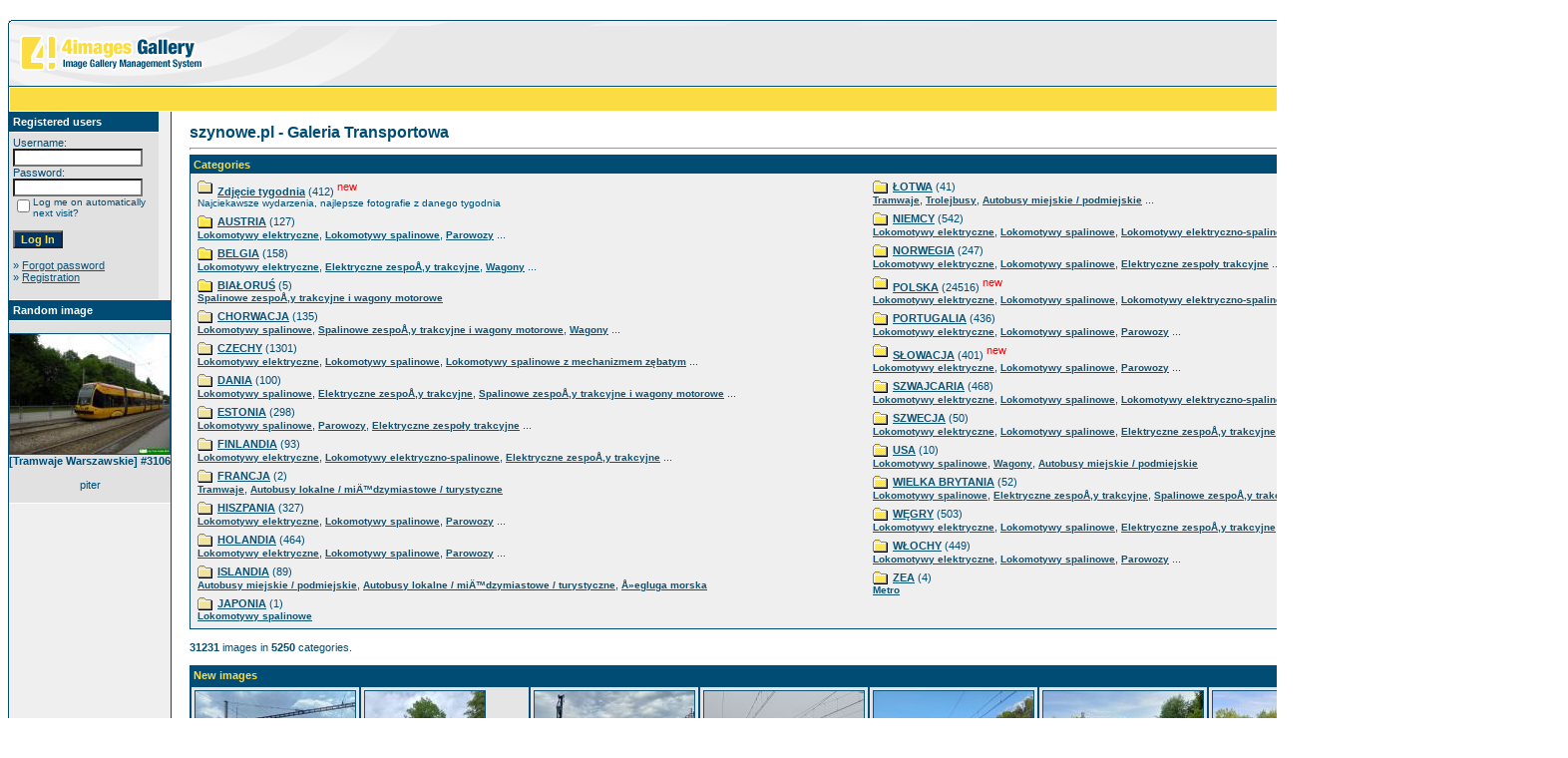

--- FILE ---
content_type: text/html;charset=utf-8
request_url: https://szynowe.pl/4images/index.php?sessionid=4511ee5fe17d6410c2e76dd77b9754ae
body_size: 73079
content:
<!DOCTYPE HTML PUBLIC "-//W3C//DTD HTML 4.01 Transitional//EN">
<html dir="ltr">
<head>
<title>szynowe.pl - Galeria Transportowa</title>
<meta http-equiv="content-type" content="text/html; charset=utf-8">
<meta name="description" content="szynowe.pl - Galeria Transportowa">
<meta name="keywords" content="">
<meta name="robots" content="index,follow">
<meta name="revisit-after" content="10 days">
<meta http-equiv="imagetoolbar" content="no">
<link rel="stylesheet" href="./templates/default_full/style.css" type="text/css">
<link rel="shortcut icon" href="./favicon.ico">
<script language="javascript" type="text/javascript">
<!--

  var captcha_reload_count = 0;
	var captcha_image_url = "./captcha.php?sessionid=bbf0114b05942c5cb15c21b95ca0eda3";
  function new_captcha_image() {
    if (captcha_image_url.indexOf('?') == -1) {
		  document.getElementById('captcha_image').src= captcha_image_url+'?c='+captcha_reload_count;
		} else {
		  document.getElementById('captcha_image').src= captcha_image_url+'&c='+captcha_reload_count;
		}

    document.getElementById('captcha_input').value="";
    document.getElementById('captcha_input').focus();
    captcha_reload_count++;
  }

	function opendetailwindow() { 
    window.open('','detailwindow','toolbar=no,scrollbars=yes,resizable=no,width=680,height=480');
  }
  
  function right(e) {
    if ((document.layers || (document.getElementById && !document.all)) && (e.which == 2 || e.which == 3)) {
      alert("© Copyright by szynowe.pl - Galeria Transportowa");
      return false;
    }
    else if (event.button == 2 || event.button == 3) {
      alert("© Copyright by szynowe.pl - Galeria Transportowa");
      return false;
    }
    return true;
  }

  if (document.layers){
    document.captureEvents(Event.MOUSEDOWN);
    document.onmousedown = right;
  }
  else if (document.all && !document.getElementById){
    document.onmousedown = right;
  }

	document.oncontextmenu = new Function("alert('© Copyright by szynowe.pl - Galeria Transportowa');return false");

// -->
</script>
<link rel="alternate" type="application/rss+xml" title="RSS Feed: szynowe.pl - Galeria Transportowa (New images)" href="https://szynowe.pl/4images/rss.php?action=images">
</head>
<body bgcolor="#FFFFFF" text="#0F5475" link="#0F5475" vlink="#0F5475" alink="#0F5475">
<br />
<table width="100%" border="0" cellspacing="0" cellpadding="0" align="center">
  <tr> 
    <td> 
      <table width="100%" border="0" cellspacing="0" cellpadding="0" class="tablehead">
        <tr> 
          <td width="100%" colspan="4"><table cellpadding="0" cellspacing="0" width="100%">
    <tr>
        <td width="6"><img src="./templates/default_full/images/header_top_left.gif" width="6" height="6" alt="" /></td>
        <td width="100%"><img src="./templates/default_full/images/header_top.gif" width="100%" height="6" alt="" /></td>
	<td width="6"><img src="./templates/default_full/images/header_top_right.gif" width="6" height="6" alt="" /></td>
    </tr>
</table>
</td>
        </tr>
        <tr> 
          <td width="6"><img src="./templates/default_full/images/header_left.gif" width="6" height="60" alt="" /></td>
          <td width="100%"><img src="./templates/default_full/images/header_logo.gif" width="405" height="60" alt="" /></td>
          <td width="225" align="right"> 
            <form method="post" action="./search.php?sessionid=bbf0114b05942c5cb15c21b95ca0eda3"><input type="hidden" name="__csrf" value="f17b5f5d01146cb57d36f764864114c1" />

              <table border="0" cellspacing="0" cellpadding="1">
                <tr> 
                  <td> 
                    <input type="text" name="search_keywords" size="15" class="searchinput" />
                  </td>
                  <td> 
                    <input type="submit" value="Search" class="button" name="submit" />
                  </td>
                </tr>
                <tr valign="top"> 
                  <td colspan="2"><a href="./search.php?sessionid=bbf0114b05942c5cb15c21b95ca0eda3" class="smalltext">Advanced search</a></td>
                </tr>
              </table>
            </form>
          </td>
          <td align="right" width="6"><img src="./templates/default_full/images/header_right.gif" width="6" height="60" alt="" /></td>
        </tr>
      </table>
    </td>
  </tr>
  <tr> 
    <td class="bordercolor"> 
      <table width="100%" border="0" cellspacing="1" cellpadding="0">
        <tr> 
          <td class="tablebgcolor"> 
            <table width="100%" border="0" cellspacing="1" cellpadding="0">
              <tr> 
                <td class="navbar" height="23"> 
                  <table width="100%" border="0" cellspacing="0" cellpadding="0">
                    <tr> 
                      <td><img src="./templates/default_full/images/spacer.gif" width="4" height="4" alt="" /></td>
                      <td align="right">
						<a href="./top.php?sessionid=bbf0114b05942c5cb15c21b95ca0eda3"><b>Top images</b></a>&nbsp;
						<a href="./search.php?search_new_images=1&amp;sessionid=bbf0114b05942c5cb15c21b95ca0eda3"><b>New images</b></a>&nbsp;
					  </td>
                    </tr>
                  </table>
                </td>
              </tr>
            </table>
            <table width="100%" border="0" cellspacing="0" cellpadding="0">
              <tr> 
                <td width="150" class="row2" valign="top">
                  <table width="150" border="0" cellspacing="0" cellpadding="0">
                    <tr> 
                      <td class="head2" height="20"><img src="./templates/default_full/images/spacer.gif" alt="" width="4" height="4" />Registered users</td>
                    </tr>
                    <tr> 
                      <td class="tablebgcolor"><img src="./templates/default_full/images/spacer.gif" alt="" width="1" height="1" /></td>
                    </tr>
                    <tr> 
                      <td align="center" class="row1"><table width="100%" border="0" cellpadding="4" cellspacing="0">
  <tr> 
    <td valign="top" align="left"> 
      <form action="./login.php?sessionid=bbf0114b05942c5cb15c21b95ca0eda3" method="post"><input type="hidden" name="__csrf" value="f17b5f5d01146cb57d36f764864114c1" />

        Username:<br />
        <input type="text" size="10" name="user_name" class="logininput" />
        <br />
        Password:<br />
        <input type="password" size="10" name="user_password" class="logininput" />
        <br />
        <table border="0" cellspacing="0" cellpadding="0">
          <tr valign="top"> 
            <td><input type="checkbox" name="auto_login" value="1" /></td>
            <td><span class="smalltext">Log me on automatically next visit?</span></td>
          </tr>
        </table>
        <br />
		<input type="submit" value="Log In" class="button" />
      </form>
      » <a href="./member.php?action=lostpassword&amp;sessionid=bbf0114b05942c5cb15c21b95ca0eda3">Forgot password</a><br />
	  » <a href="./register.php?sessionid=bbf0114b05942c5cb15c21b95ca0eda3">Registration</a><br>&nbsp;</td>
  </tr>
</table>
</td>
                    </tr>
                    <tr> 
                      <td class="tablebgcolor"><img src="./templates/default_full/images/spacer.gif" alt="" width="1" height="1" /></td>
                    </tr>
                  </table>
				                    <table width="150" border="0" cellspacing="0" cellpadding="0">
                    <tr> 
                      <td class="head2" height="20"> <img src="./templates/default_full/images/spacer.gif" alt="" width="4" height="4" />Random image</td>
                    </tr>
                    <tr> 
                      <td class="tablebgcolor"><img src="./templates/default_full/images/spacer.gif" alt="" width="1" height="1" /></td>
                    </tr>
                    <tr> 
                      <td align="center" class="row1">
					    <br />
                        <a href="./details.php?image_id=2630&amp;sessionid=bbf0114b05942c5cb15c21b95ca0eda3"><img src="./data/thumbnails/701/Tramwaje_Warszawskie_3106_-2015.05.09.jpg" border="1" width="160" height="120" alt="[Tramwaje Warszawskie] #3106" title="[Tramwaje Warszawskie] #3106" /></a><br /><b>[Tramwaje Warszawskie] #3106</b><br />
<br />piter						<br />
                        <br />
                      </td>
                    </tr>
                    <tr> 
                      <td class="tablebgcolor"><img src="./templates/default_full/images/spacer.gif" alt="" width="1" height="1" /></td>
                    </tr>
                  </table>
				                  </td>
                <td width="1" class="bordercolor" valign="top"><img src="./templates/default_full/images/spacer.gif" alt="" width="1" height="1" /></td>
                <td width="18" valign="top" nowrap><img src="./templates/default_full/images/spacer.gif" alt="" width="18" height="18" /></td>
                <td width="100%" valign="top">
				  <br />
                  <span class="title">szynowe.pl - Galeria Transportowa</span>
				  <br />
				  <hr size="1" />
                                    <table width="100%" border="0" cellspacing="0" cellpadding="1">
                    <tr> 
                      <td class="head1"> 
                        <table width="100%" border="0" cellspacing="0" cellpadding="3">
                          <tr> 
                            <td class="head1" valign="top">Categories</td>
                          </tr>
                          <tr> 
                            <td class="row2" valign="top">
<table width="100%" border="0" cellpadding="0" cellspacing="0">
<tr>
<td valign="top" width="50%" class="catbgcolor">
<table border="0" cellpadding="3" cellspacing="1">
<tr>
<td valign="top">
<table border="0" cellspacing="0" cellpadding="0">
  <tr> 
    <td valign="top">
	  <img src="./templates/default_full/images/folder.gif" width="20" height="13" alt="" /> 
      <!--   -->
    </td>
    <td>
	  <a href="./categories.php?cat_id=1566&amp;sessionid=bbf0114b05942c5cb15c21b95ca0eda3" class="maincat">Zdjęcie tygodnia</a>&nbsp;(412) 
      <sup class="new">new</sup>	</td>
  </tr>
</table>
<span class="smalltext">Najciekawsze wydarzenia, najlepsze fotografie z danego tygodnia</span><br /></td>
</tr>
<tr>
<td valign="top">
<table border="0" cellspacing="0" cellpadding="0">
  <tr> 
    <td valign="top">
	  <img src="./templates/default_full/images/folder.gif" width="20" height="13" alt="" /> 
      <!--   -->
    </td>
    <td>
	  <a href="./categories.php?cat_id=3045&amp;sessionid=bbf0114b05942c5cb15c21b95ca0eda3" class="maincat">AUSTRIA</a>&nbsp;(127) 
      	</td>
  </tr>
</table>
<a href="./categories.php?cat_id=3037&amp;sessionid=bbf0114b05942c5cb15c21b95ca0eda3" class="subcat">Lokomotywy elektryczne</a>, <a href="./categories.php?cat_id=3092&amp;sessionid=bbf0114b05942c5cb15c21b95ca0eda3" class="subcat">Lokomotywy spalinowe</a>, <a href="./categories.php?cat_id=3177&amp;sessionid=bbf0114b05942c5cb15c21b95ca0eda3" class="subcat">Parowozy</a> ...
</td>
</tr>
<tr>
<td valign="top">
<table border="0" cellspacing="0" cellpadding="0">
  <tr> 
    <td valign="top">
	  <img src="./templates/default_full/images/folder.gif" width="20" height="13" alt="" /> 
      <!--   -->
    </td>
    <td>
	  <a href="./categories.php?cat_id=3046&amp;sessionid=bbf0114b05942c5cb15c21b95ca0eda3" class="maincat">BELGIA</a>&nbsp;(158) 
      	</td>
  </tr>
</table>
<a href="./categories.php?cat_id=3032&amp;sessionid=bbf0114b05942c5cb15c21b95ca0eda3" class="subcat">Lokomotywy elektryczne</a>, <a href="./categories.php?cat_id=4026&amp;sessionid=bbf0114b05942c5cb15c21b95ca0eda3" class="subcat">Elektryczne zespoÅ‚y trakcyjne</a>, <a href="./categories.php?cat_id=4021&amp;sessionid=bbf0114b05942c5cb15c21b95ca0eda3" class="subcat">Wagony</a> ...
</td>
</tr>
<tr>
<td valign="top">
<table border="0" cellspacing="0" cellpadding="0">
  <tr> 
    <td valign="top">
	  <img src="./templates/default_full/images/folder.gif" width="20" height="13" alt="" /> 
      <!--   -->
    </td>
    <td>
	  <a href="./categories.php?cat_id=3172&amp;sessionid=bbf0114b05942c5cb15c21b95ca0eda3" class="maincat">BIAŁORUŚ</a>&nbsp;(5) 
      	</td>
  </tr>
</table>
<a href="./categories.php?cat_id=3173&amp;sessionid=bbf0114b05942c5cb15c21b95ca0eda3" class="subcat">Spalinowe zespoÅ‚y trakcyjne i wagony motorowe</a></td>
</tr>
<tr>
<td valign="top">
<table border="0" cellspacing="0" cellpadding="0">
  <tr> 
    <td valign="top">
	  <img src="./templates/default_full/images/folder.gif" width="20" height="13" alt="" /> 
      <!--   -->
    </td>
    <td>
	  <a href="./categories.php?cat_id=3808&amp;sessionid=bbf0114b05942c5cb15c21b95ca0eda3" class="maincat">CHORWACJA</a>&nbsp;(135) 
      	</td>
  </tr>
</table>
<a href="./categories.php?cat_id=3809&amp;sessionid=bbf0114b05942c5cb15c21b95ca0eda3" class="subcat">Lokomotywy spalinowe</a>, <a href="./categories.php?cat_id=3810&amp;sessionid=bbf0114b05942c5cb15c21b95ca0eda3" class="subcat">Spalinowe zespoÅ‚y trakcyjne i wagony motorowe</a>, <a href="./categories.php?cat_id=3897&amp;sessionid=bbf0114b05942c5cb15c21b95ca0eda3" class="subcat">Wagony</a> ...
</td>
</tr>
<tr>
<td valign="top">
<table border="0" cellspacing="0" cellpadding="0">
  <tr> 
    <td valign="top">
	  <img src="./templates/default_full/images/folder.gif" width="20" height="13" alt="" /> 
      <!--   -->
    </td>
    <td>
	  <a href="./categories.php?cat_id=3047&amp;sessionid=bbf0114b05942c5cb15c21b95ca0eda3" class="maincat">CZECHY</a>&nbsp;(1301) 
      	</td>
  </tr>
</table>
<a href="./categories.php?cat_id=3029&amp;sessionid=bbf0114b05942c5cb15c21b95ca0eda3" class="subcat">Lokomotywy elektryczne</a>, <a href="./categories.php?cat_id=3098&amp;sessionid=bbf0114b05942c5cb15c21b95ca0eda3" class="subcat">Lokomotywy spalinowe</a>, <a href="./categories.php?cat_id=3819&amp;sessionid=bbf0114b05942c5cb15c21b95ca0eda3" class="subcat">Lokomotywy spalinowe z mechanizmem zębatym</a> ...
</td>
</tr>
<tr>
<td valign="top">
<table border="0" cellspacing="0" cellpadding="0">
  <tr> 
    <td valign="top">
	  <img src="./templates/default_full/images/folder.gif" width="20" height="13" alt="" /> 
      <!--   -->
    </td>
    <td>
	  <a href="./categories.php?cat_id=3109&amp;sessionid=bbf0114b05942c5cb15c21b95ca0eda3" class="maincat">DANIA</a>&nbsp;(100) 
      	</td>
  </tr>
</table>
<a href="./categories.php?cat_id=3110&amp;sessionid=bbf0114b05942c5cb15c21b95ca0eda3" class="subcat">Lokomotywy spalinowe</a>, <a href="./categories.php?cat_id=3145&amp;sessionid=bbf0114b05942c5cb15c21b95ca0eda3" class="subcat">Elektryczne zespoÅ‚y trakcyjne</a>, <a href="./categories.php?cat_id=3169&amp;sessionid=bbf0114b05942c5cb15c21b95ca0eda3" class="subcat">Spalinowe zespoÅ‚y trakcyjne i wagony motorowe</a> ...
</td>
</tr>
<tr>
<td valign="top">
<table border="0" cellspacing="0" cellpadding="0">
  <tr> 
    <td valign="top">
	  <img src="./templates/default_full/images/folder.gif" width="20" height="13" alt="" /> 
      <!--   -->
    </td>
    <td>
	  <a href="./categories.php?cat_id=3107&amp;sessionid=bbf0114b05942c5cb15c21b95ca0eda3" class="maincat">ESTONIA</a>&nbsp;(298) 
      	</td>
  </tr>
</table>
<a href="./categories.php?cat_id=3108&amp;sessionid=bbf0114b05942c5cb15c21b95ca0eda3" class="subcat">Lokomotywy spalinowe</a>, <a href="./categories.php?cat_id=3183&amp;sessionid=bbf0114b05942c5cb15c21b95ca0eda3" class="subcat">Parowozy</a>, <a href="./categories.php?cat_id=3154&amp;sessionid=bbf0114b05942c5cb15c21b95ca0eda3" class="subcat">Elektryczne zespoły trakcyjne</a> ...
</td>
</tr>
<tr>
<td valign="top">
<table border="0" cellspacing="0" cellpadding="0">
  <tr> 
    <td valign="top">
	  <img src="./templates/default_full/images/folder.gif" width="20" height="13" alt="" /> 
      <!--   -->
    </td>
    <td>
	  <a href="./categories.php?cat_id=3055&amp;sessionid=bbf0114b05942c5cb15c21b95ca0eda3" class="maincat">FINLANDIA</a>&nbsp;(93) 
      	</td>
  </tr>
</table>
<a href="./categories.php?cat_id=3056&amp;sessionid=bbf0114b05942c5cb15c21b95ca0eda3" class="subcat">Lokomotywy elektryczne</a>, <a href="./categories.php?cat_id=3089&amp;sessionid=bbf0114b05942c5cb15c21b95ca0eda3" class="subcat">Lokomotywy elektryczno-spalinowe</a>, <a href="./categories.php?cat_id=3150&amp;sessionid=bbf0114b05942c5cb15c21b95ca0eda3" class="subcat">Elektryczne zespoÅ‚y trakcyjne</a> ...
</td>
</tr>
<tr>
<td valign="top">
<table border="0" cellspacing="0" cellpadding="0">
  <tr> 
    <td valign="top">
	  <img src="./templates/default_full/images/folder.gif" width="20" height="13" alt="" /> 
      <!--   -->
    </td>
    <td>
	  <a href="./categories.php?cat_id=3298&amp;sessionid=bbf0114b05942c5cb15c21b95ca0eda3" class="maincat">FRANCJA</a>&nbsp;(2) 
      	</td>
  </tr>
</table>
<a href="./categories.php?cat_id=3299&amp;sessionid=bbf0114b05942c5cb15c21b95ca0eda3" class="subcat">Tramwaje</a>, <a href="./categories.php?cat_id=3473&amp;sessionid=bbf0114b05942c5cb15c21b95ca0eda3" class="subcat">Autobusy lokalne / miÄ™dzymiastowe / turystyczne</a></td>
</tr>
<tr>
<td valign="top">
<table border="0" cellspacing="0" cellpadding="0">
  <tr> 
    <td valign="top">
	  <img src="./templates/default_full/images/folder.gif" width="20" height="13" alt="" /> 
      <!--   -->
    </td>
    <td>
	  <a href="./categories.php?cat_id=4128&amp;sessionid=bbf0114b05942c5cb15c21b95ca0eda3" class="maincat">HISZPANIA</a>&nbsp;(327) 
      	</td>
  </tr>
</table>
<a href="./categories.php?cat_id=4129&amp;sessionid=bbf0114b05942c5cb15c21b95ca0eda3" class="subcat">Lokomotywy elektryczne</a>, <a href="./categories.php?cat_id=4130&amp;sessionid=bbf0114b05942c5cb15c21b95ca0eda3" class="subcat">Lokomotywy spalinowe</a>, <a href="./categories.php?cat_id=4131&amp;sessionid=bbf0114b05942c5cb15c21b95ca0eda3" class="subcat">Parowozy</a> ...
</td>
</tr>
<tr>
<td valign="top">
<table border="0" cellspacing="0" cellpadding="0">
  <tr> 
    <td valign="top">
	  <img src="./templates/default_full/images/folder.gif" width="20" height="13" alt="" /> 
      <!--   -->
    </td>
    <td>
	  <a href="./categories.php?cat_id=3048&amp;sessionid=bbf0114b05942c5cb15c21b95ca0eda3" class="maincat">HOLANDIA</a>&nbsp;(464) 
      	</td>
  </tr>
</table>
<a href="./categories.php?cat_id=3031&amp;sessionid=bbf0114b05942c5cb15c21b95ca0eda3" class="subcat">Lokomotywy elektryczne</a>, <a href="./categories.php?cat_id=3093&amp;sessionid=bbf0114b05942c5cb15c21b95ca0eda3" class="subcat">Lokomotywy spalinowe</a>, <a href="./categories.php?cat_id=3185&amp;sessionid=bbf0114b05942c5cb15c21b95ca0eda3" class="subcat">Parowozy</a> ...
</td>
</tr>
<tr>
<td valign="top">
<table border="0" cellspacing="0" cellpadding="0">
  <tr> 
    <td valign="top">
	  <img src="./templates/default_full/images/folder.gif" width="20" height="13" alt="" /> 
      <!--   -->
    </td>
    <td>
	  <a href="./categories.php?cat_id=3112&amp;sessionid=bbf0114b05942c5cb15c21b95ca0eda3" class="maincat">ISLANDIA</a>&nbsp;(89) 
      	</td>
  </tr>
</table>
<a href="./categories.php?cat_id=3627&amp;sessionid=bbf0114b05942c5cb15c21b95ca0eda3" class="subcat">Autobusy miejskie / podmiejskie</a>, <a href="./categories.php?cat_id=3407&amp;sessionid=bbf0114b05942c5cb15c21b95ca0eda3" class="subcat">Autobusy lokalne / miÄ™dzymiastowe / turystyczne</a>, <a href="./categories.php?cat_id=3113&amp;sessionid=bbf0114b05942c5cb15c21b95ca0eda3" class="subcat">Å»egluga morska</a></td>
</tr>
<tr>
<td valign="top">
<table border="0" cellspacing="0" cellpadding="0">
  <tr> 
    <td valign="top">
	  <img src="./templates/default_full/images/folder.gif" width="20" height="13" alt="" /> 
      <!--   -->
    </td>
    <td>
	  <a href="./categories.php?cat_id=3067&amp;sessionid=bbf0114b05942c5cb15c21b95ca0eda3" class="maincat">JAPONIA</a>&nbsp;(1) 
      	</td>
  </tr>
</table>
<a href="./categories.php?cat_id=3068&amp;sessionid=bbf0114b05942c5cb15c21b95ca0eda3" class="subcat">Lokomotywy spalinowe</a></td>
</tr>
</table></td>
<td valign="top" width="50%" class="catbgcolor">
<table border="0" cellpadding="3" cellspacing="1">
<tr>
<td valign="top">
<table border="0" cellspacing="0" cellpadding="0">
  <tr> 
    <td valign="top">
	  <img src="./templates/default_full/images/folder.gif" width="20" height="13" alt="" /> 
      <!--   -->
    </td>
    <td>
	  <a href="./categories.php?cat_id=3312&amp;sessionid=bbf0114b05942c5cb15c21b95ca0eda3" class="maincat">ŁOTWA</a>&nbsp;(41) 
      	</td>
  </tr>
</table>
<a href="./categories.php?cat_id=3313&amp;sessionid=bbf0114b05942c5cb15c21b95ca0eda3" class="subcat">Tramwaje</a>, <a href="./categories.php?cat_id=3347&amp;sessionid=bbf0114b05942c5cb15c21b95ca0eda3" class="subcat">Trolejbusy</a>, <a href="./categories.php?cat_id=3697&amp;sessionid=bbf0114b05942c5cb15c21b95ca0eda3" class="subcat">Autobusy miejskie / podmiejskie</a> ...
</td>
</tr>
<tr>
<td valign="top">
<table border="0" cellspacing="0" cellpadding="0">
  <tr> 
    <td valign="top">
	  <img src="./templates/default_full/images/folder.gif" width="20" height="13" alt="" /> 
      <!--   -->
    </td>
    <td>
	  <a href="./categories.php?cat_id=3049&amp;sessionid=bbf0114b05942c5cb15c21b95ca0eda3" class="maincat">NIEMCY</a>&nbsp;(542) 
      	</td>
  </tr>
</table>
<a href="./categories.php?cat_id=3030&amp;sessionid=bbf0114b05942c5cb15c21b95ca0eda3" class="subcat">Lokomotywy elektryczne</a>, <a href="./categories.php?cat_id=3064&amp;sessionid=bbf0114b05942c5cb15c21b95ca0eda3" class="subcat">Lokomotywy spalinowe</a>, <a href="./categories.php?cat_id=3088&amp;sessionid=bbf0114b05942c5cb15c21b95ca0eda3" class="subcat">Lokomotywy elektryczno-spalinowe</a> ...
</td>
</tr>
<tr>
<td valign="top">
<table border="0" cellspacing="0" cellpadding="0">
  <tr> 
    <td valign="top">
	  <img src="./templates/default_full/images/folder.gif" width="20" height="13" alt="" /> 
      <!--   -->
    </td>
    <td>
	  <a href="./categories.php?cat_id=3053&amp;sessionid=bbf0114b05942c5cb15c21b95ca0eda3" class="maincat">NORWEGIA</a>&nbsp;(247) 
      	</td>
  </tr>
</table>
<a href="./categories.php?cat_id=3054&amp;sessionid=bbf0114b05942c5cb15c21b95ca0eda3" class="subcat">Lokomotywy elektryczne</a>, <a href="./categories.php?cat_id=5536&amp;sessionid=bbf0114b05942c5cb15c21b95ca0eda3" class="subcat">Lokomotywy spalinowe</a>, <a href="./categories.php?cat_id=3148&amp;sessionid=bbf0114b05942c5cb15c21b95ca0eda3" class="subcat">Elektryczne zespoły trakcyjne</a> ...
</td>
</tr>
<tr>
<td valign="top">
<table border="0" cellspacing="0" cellpadding="0">
  <tr> 
    <td valign="top">
	  <img src="./templates/default_full/images/folder.gif" width="20" height="13" alt="" /> 
      <!--   -->
    </td>
    <td>
	  <a href="./categories.php?cat_id=3041&amp;sessionid=bbf0114b05942c5cb15c21b95ca0eda3" class="maincat">POLSKA</a>&nbsp;(24516) 
      <sup class="new">new</sup>	</td>
  </tr>
</table>
<a href="./categories.php?cat_id=3027&amp;sessionid=bbf0114b05942c5cb15c21b95ca0eda3" class="subcat">Lokomotywy elektryczne</a>, <a href="./categories.php?cat_id=63&amp;sessionid=bbf0114b05942c5cb15c21b95ca0eda3" class="subcat">Lokomotywy spalinowe</a>, <a href="./categories.php?cat_id=2296&amp;sessionid=bbf0114b05942c5cb15c21b95ca0eda3" class="subcat">Lokomotywy elektryczno-spalinowe</a> ...
</td>
</tr>
<tr>
<td valign="top">
<table border="0" cellspacing="0" cellpadding="0">
  <tr> 
    <td valign="top">
	  <img src="./templates/default_full/images/folder.gif" width="20" height="13" alt="" /> 
      <!--   -->
    </td>
    <td>
	  <a href="./categories.php?cat_id=3063&amp;sessionid=bbf0114b05942c5cb15c21b95ca0eda3" class="maincat">PORTUGALIA</a>&nbsp;(436) 
      	</td>
  </tr>
</table>
<a href="./categories.php?cat_id=1&amp;sessionid=bbf0114b05942c5cb15c21b95ca0eda3" class="subcat">Lokomotywy elektryczne</a>, <a href="./categories.php?cat_id=5256&amp;sessionid=bbf0114b05942c5cb15c21b95ca0eda3" class="subcat">Lokomotywy spalinowe</a>, <a href="./categories.php?cat_id=5262&amp;sessionid=bbf0114b05942c5cb15c21b95ca0eda3" class="subcat">Parowozy</a> ...
</td>
</tr>
<tr>
<td valign="top">
<table border="0" cellspacing="0" cellpadding="0">
  <tr> 
    <td valign="top">
	  <img src="./templates/default_full/images/folder.gif" width="20" height="13" alt="" /> 
      <!--   -->
    </td>
    <td>
	  <a href="./categories.php?cat_id=3070&amp;sessionid=bbf0114b05942c5cb15c21b95ca0eda3" class="maincat">SŁOWACJA</a>&nbsp;(401) 
      <sup class="new">new</sup>	</td>
  </tr>
</table>
<a href="./categories.php?cat_id=3071&amp;sessionid=bbf0114b05942c5cb15c21b95ca0eda3" class="subcat">Lokomotywy elektryczne</a>, <a href="./categories.php?cat_id=3095&amp;sessionid=bbf0114b05942c5cb15c21b95ca0eda3" class="subcat">Lokomotywy spalinowe</a>, <a href="./categories.php?cat_id=5004&amp;sessionid=bbf0114b05942c5cb15c21b95ca0eda3" class="subcat">Parowozy</a> ...
</td>
</tr>
<tr>
<td valign="top">
<table border="0" cellspacing="0" cellpadding="0">
  <tr> 
    <td valign="top">
	  <img src="./templates/default_full/images/folder.gif" width="20" height="13" alt="" /> 
      <!--   -->
    </td>
    <td>
	  <a href="./categories.php?cat_id=3050&amp;sessionid=bbf0114b05942c5cb15c21b95ca0eda3" class="maincat">SZWAJCARIA</a>&nbsp;(468) 
      	</td>
  </tr>
</table>
<a href="./categories.php?cat_id=3039&amp;sessionid=bbf0114b05942c5cb15c21b95ca0eda3" class="subcat">Lokomotywy elektryczne</a>, <a href="./categories.php?cat_id=3097&amp;sessionid=bbf0114b05942c5cb15c21b95ca0eda3" class="subcat">Lokomotywy spalinowe</a>, <a href="./categories.php?cat_id=3090&amp;sessionid=bbf0114b05942c5cb15c21b95ca0eda3" class="subcat">Lokomotywy elektryczno-spalinowe</a> ...
</td>
</tr>
<tr>
<td valign="top">
<table border="0" cellspacing="0" cellpadding="0">
  <tr> 
    <td valign="top">
	  <img src="./templates/default_full/images/folder.gif" width="20" height="13" alt="" /> 
      <!--   -->
    </td>
    <td>
	  <a href="./categories.php?cat_id=3051&amp;sessionid=bbf0114b05942c5cb15c21b95ca0eda3" class="maincat">SZWECJA</a>&nbsp;(50) 
      	</td>
  </tr>
</table>
<a href="./categories.php?cat_id=3035&amp;sessionid=bbf0114b05942c5cb15c21b95ca0eda3" class="subcat">Lokomotywy elektryczne</a>, <a href="./categories.php?cat_id=3111&amp;sessionid=bbf0114b05942c5cb15c21b95ca0eda3" class="subcat">Lokomotywy spalinowe</a>, <a href="./categories.php?cat_id=3146&amp;sessionid=bbf0114b05942c5cb15c21b95ca0eda3" class="subcat">Elektryczne zespoÅ‚y trakcyjne</a> ...
</td>
</tr>
<tr>
<td valign="top">
<table border="0" cellspacing="0" cellpadding="0">
  <tr> 
    <td valign="top">
	  <img src="./templates/default_full/images/folder.gif" width="20" height="13" alt="" /> 
      <!--   -->
    </td>
    <td>
	  <a href="./categories.php?cat_id=5482&amp;sessionid=bbf0114b05942c5cb15c21b95ca0eda3" class="maincat">USA</a>&nbsp;(10) 
      	</td>
  </tr>
</table>
<a href="./categories.php?cat_id=5483&amp;sessionid=bbf0114b05942c5cb15c21b95ca0eda3" class="subcat">Lokomotywy spalinowe</a>, <a href="./categories.php?cat_id=5486&amp;sessionid=bbf0114b05942c5cb15c21b95ca0eda3" class="subcat">Wagony</a>, <a href="./categories.php?cat_id=5497&amp;sessionid=bbf0114b05942c5cb15c21b95ca0eda3" class="subcat">Autobusy miejskie / podmiejskie</a></td>
</tr>
<tr>
<td valign="top">
<table border="0" cellspacing="0" cellpadding="0">
  <tr> 
    <td valign="top">
	  <img src="./templates/default_full/images/folder.gif" width="20" height="13" alt="" /> 
      <!--   -->
    </td>
    <td>
	  <a href="./categories.php?cat_id=3141&amp;sessionid=bbf0114b05942c5cb15c21b95ca0eda3" class="maincat">WIELKA BRYTANIA</a>&nbsp;(52) 
      	</td>
  </tr>
</table>
<a href="./categories.php?cat_id=3142&amp;sessionid=bbf0114b05942c5cb15c21b95ca0eda3" class="subcat">Lokomotywy spalinowe</a>, <a href="./categories.php?cat_id=3155&amp;sessionid=bbf0114b05942c5cb15c21b95ca0eda3" class="subcat">Elektryczne zespoÅ‚y trakcyjne</a>, <a href="./categories.php?cat_id=3143&amp;sessionid=bbf0114b05942c5cb15c21b95ca0eda3" class="subcat">Spalinowe zespoÅ‚y trakcyjne i wagony motorowe</a> ...
</td>
</tr>
<tr>
<td valign="top">
<table border="0" cellspacing="0" cellpadding="0">
  <tr> 
    <td valign="top">
	  <img src="./templates/default_full/images/folder.gif" width="20" height="13" alt="" /> 
      <!--   -->
    </td>
    <td>
	  <a href="./categories.php?cat_id=3059&amp;sessionid=bbf0114b05942c5cb15c21b95ca0eda3" class="maincat">WĘGRY</a>&nbsp;(503) 
      	</td>
  </tr>
</table>
<a href="./categories.php?cat_id=3060&amp;sessionid=bbf0114b05942c5cb15c21b95ca0eda3" class="subcat">Lokomotywy elektryczne</a>, <a href="./categories.php?cat_id=3065&amp;sessionid=bbf0114b05942c5cb15c21b95ca0eda3" class="subcat">Lokomotywy spalinowe</a>, <a href="./categories.php?cat_id=3139&amp;sessionid=bbf0114b05942c5cb15c21b95ca0eda3" class="subcat">Elektryczne zespoÅ‚y trakcyjne</a> ...
</td>
</tr>
<tr>
<td valign="top">
<table border="0" cellspacing="0" cellpadding="0">
  <tr> 
    <td valign="top">
	  <img src="./templates/default_full/images/folder.gif" width="20" height="13" alt="" /> 
      <!--   -->
    </td>
    <td>
	  <a href="./categories.php?cat_id=3052&amp;sessionid=bbf0114b05942c5cb15c21b95ca0eda3" class="maincat">WŁOCHY</a>&nbsp;(449) 
      	</td>
  </tr>
</table>
<a href="./categories.php?cat_id=3038&amp;sessionid=bbf0114b05942c5cb15c21b95ca0eda3" class="subcat">Lokomotywy elektryczne</a>, <a href="./categories.php?cat_id=3094&amp;sessionid=bbf0114b05942c5cb15c21b95ca0eda3" class="subcat">Lokomotywy spalinowe</a>, <a href="./categories.php?cat_id=3184&amp;sessionid=bbf0114b05942c5cb15c21b95ca0eda3" class="subcat">Parowozy</a> ...
</td>
</tr>
<tr>
<td valign="top">
<table border="0" cellspacing="0" cellpadding="0">
  <tr> 
    <td valign="top">
	  <img src="./templates/default_full/images/folder.gif" width="20" height="13" alt="" /> 
      <!--   -->
    </td>
    <td>
	  <a href="./categories.php?cat_id=5512&amp;sessionid=bbf0114b05942c5cb15c21b95ca0eda3" class="maincat">ZEA</a>&nbsp;(4) 
      	</td>
  </tr>
</table>
<a href="./categories.php?cat_id=5513&amp;sessionid=bbf0114b05942c5cb15c21b95ca0eda3" class="subcat">Metro</a></td>
</tr>
</table>
</td>
</tr>
</table>
</td>
                          </tr>
                        </table>
                      </td>
                    </tr>
                  </table>
                  <br />
                  <b>31231</b> images in <b>5250</b> categories.<br />
                  <br />
                   
                  <table width="100%" border="0" cellspacing="0" cellpadding="0">
                    <tr> 
                      <td class="head1"> 
                        <table width="100%" border="0" cellspacing="0" cellpadding="4">
                          <tr> 
                            <td class="head1" valign="top">New images</td>
                          </tr>
                        </table>
                      </td>
                    </tr>
                    <tr> 
                      <td class="head1"><table width="100%" border="0" cellpadding="3" cellspacing="2"><tr class="imagerow1">
<td width="13%" valign="top">
<!-- you wish detail page in a small javascript open window, use <a href="./details.php?image_id=31335&amp;sessionid=bbf0114b05942c5cb15c21b95ca0eda3" onclick="opendetailwindow()" target="detailwindow"><img src="./data/thumbnails/5566/e6mst-026_-2025.06.07.jpg" border="1" width="160" height="107" alt="E6MST-026" title="E6MST-026" /></a> -->
<a href="./details.php?image_id=31335&amp;sessionid=bbf0114b05942c5cb15c21b95ca0eda3"><img src="./data/thumbnails/5566/e6mst-026_-2025.06.07.jpg" border="1" width="160" height="107" alt="E6MST-026" title="E6MST-026" /></a><br />
<b>E6MST-026</b> <sup class="new">new</sup> (<a href="./member.php?action=showprofile&amp;user_id=1&amp;sessionid=bbf0114b05942c5cb15c21b95ca0eda3">piter</a>)
<br />
<a href="./categories.php?cat_id=5566&amp;sessionid=bbf0114b05942c5cb15c21b95ca0eda3">E6MST Dragon II - ET43</a><br />
<br />
<img src="./templates/default_full/images_english/lightbox_off.gif" border="0" alt="" />
</td>
<td width="13%" valign="top">
<!-- you wish detail page in a small javascript open window, use <a href="./details.php?image_id=31334&amp;sessionid=bbf0114b05942c5cb15c21b95ca0eda3" onclick="opendetailwindow()" target="detailwindow"><img src="./data/thumbnails/5565/Winda_zamkowa_Cieszyn_-2025.06.07.jpg" border="1" width="120" height="160" alt="Winda zamkowa, 2025.06.07" title="Winda zamkowa, 2025.06.07" /></a> -->
<a href="./details.php?image_id=31334&amp;sessionid=bbf0114b05942c5cb15c21b95ca0eda3"><img src="./data/thumbnails/5565/Winda_zamkowa_Cieszyn_-2025.06.07.jpg" border="1" width="120" height="160" alt="Winda zamkowa, 2025.06.07" title="Winda zamkowa, 2025.06.07" /></a><br />
<b>Winda zamkowa, 2025.06.07</b> <sup class="new">new</sup> (<a href="./member.php?action=showprofile&amp;user_id=1&amp;sessionid=bbf0114b05942c5cb15c21b95ca0eda3">piter</a>)
<br />
<a href="./categories.php?cat_id=5565&amp;sessionid=bbf0114b05942c5cb15c21b95ca0eda3">&quot;Winda zamkowa&quot;, Cieszyn</a><br />
<br />
<img src="./templates/default_full/images_english/lightbox_off.gif" border="0" alt="" />
</td>
<td width="13%" valign="top">
<!-- you wish detail page in a small javascript open window, use <a href="./details.php?image_id=31333&amp;sessionid=bbf0114b05942c5cb15c21b95ca0eda3" onclick="opendetailwindow()" target="detailwindow"><img src="./data/thumbnails/125/SM42-1323_-2025.06.07.jpg" border="1" width="160" height="107" alt="SM42-1323 [ex SM42-1024]" title="SM42-1323 [ex SM42-1024]" /></a> -->
<a href="./details.php?image_id=31333&amp;sessionid=bbf0114b05942c5cb15c21b95ca0eda3"><img src="./data/thumbnails/125/SM42-1323_-2025.06.07.jpg" border="1" width="160" height="107" alt="SM42-1323 [ex SM42-1024]" title="SM42-1323 [ex SM42-1024]" /></a><br />
<b>SM42-1323 [ex SM42-1024]</b> <sup class="new">new</sup> (<a href="./member.php?action=showprofile&amp;user_id=1&amp;sessionid=bbf0114b05942c5cb15c21b95ca0eda3">piter</a>)
<br />
<a href="./categories.php?cat_id=125&amp;sessionid=bbf0114b05942c5cb15c21b95ca0eda3">6Dg - SM42-12xx-13xx</a><br />
<br />
<img src="./templates/default_full/images_english/lightbox_off.gif" border="0" alt="" />
</td>
<td width="13%" valign="top">
<!-- you wish detail page in a small javascript open window, use <a href="./details.php?image_id=31332&amp;sessionid=bbf0114b05942c5cb15c21b95ca0eda3" onclick="opendetailwindow()" target="detailwindow"><img src="./data/thumbnails/1566/2025W47.jpg" border="1" width="160" height="107" alt="2025W47" title="2025W47" /></a> -->
<a href="./details.php?image_id=31332&amp;sessionid=bbf0114b05942c5cb15c21b95ca0eda3"><img src="./data/thumbnails/1566/2025W47.jpg" border="1" width="160" height="107" alt="2025W47" title="2025W47" /></a><br />
<b>2025W47</b> <sup class="new">new</sup> (<a href="./member.php?action=showprofile&amp;user_id=1&amp;sessionid=bbf0114b05942c5cb15c21b95ca0eda3">piter</a>)
<br />
<a href="./categories.php?cat_id=1566&amp;sessionid=bbf0114b05942c5cb15c21b95ca0eda3">Zdjęcie tygodnia</a><br />
<br />
<img src="./templates/default_full/images_english/lightbox_off.gif" border="0" alt="" />
</td>
<td width="13%" valign="top">
<!-- you wish detail page in a small javascript open window, use <a href="./details.php?image_id=31331&amp;sessionid=bbf0114b05942c5cb15c21b95ca0eda3" onclick="opendetailwindow()" target="detailwindow"><img src="./data/thumbnails/157/EN71-001_-2025.06.06.jpg" border="1" width="160" height="107" alt="EN71-001" title="EN71-001" /></a> -->
<a href="./details.php?image_id=31331&amp;sessionid=bbf0114b05942c5cb15c21b95ca0eda3"><img src="./data/thumbnails/157/EN71-001_-2025.06.06.jpg" border="1" width="160" height="107" alt="EN71-001" title="EN71-001" /></a><br />
<b>EN71-001</b> <sup class="new">new</sup> (<a href="./member.php?action=showprofile&amp;user_id=1&amp;sessionid=bbf0114b05942c5cb15c21b95ca0eda3">piter</a>)
<br />
<a href="./categories.php?cat_id=157&amp;sessionid=bbf0114b05942c5cb15c21b95ca0eda3">5Bh/6Bh - EN71</a><br />
<br />
<img src="./templates/default_full/images_english/lightbox_off.gif" border="0" alt="" />
</td>
<td width="13%" valign="top">
<!-- you wish detail page in a small javascript open window, use <a href="./details.php?image_id=31330&amp;sessionid=bbf0114b05942c5cb15c21b95ca0eda3" onclick="opendetailwindow()" target="detailwindow"><img src="./data/thumbnails/13/EU07-437_-2025.06.04.jpg" border="1" width="160" height="120" alt="EU07-437" title="EU07-437" /></a> -->
<a href="./details.php?image_id=31330&amp;sessionid=bbf0114b05942c5cb15c21b95ca0eda3"><img src="./data/thumbnails/13/EU07-437_-2025.06.04.jpg" border="1" width="160" height="120" alt="EU07-437" title="EU07-437" /></a><br />
<b>EU07-437</b> <sup class="new">new</sup> (<a href="./member.php?action=showprofile&amp;user_id=1&amp;sessionid=bbf0114b05942c5cb15c21b95ca0eda3">piter</a>)
<br />
<a href="./categories.php?cat_id=13&amp;sessionid=bbf0114b05942c5cb15c21b95ca0eda3">303E - EU07-3xx-5xx</a><br />
<br />
<img src="./templates/default_full/images_english/lightbox_off.gif" border="0" alt="" />
</td>
<td width="13%" valign="top">
<!-- you wish detail page in a small javascript open window, use <a href="./details.php?image_id=31329&amp;sessionid=bbf0114b05942c5cb15c21b95ca0eda3" onclick="opendetailwindow()" target="detailwindow"><img src="./data/thumbnails/5240/EU200-012_-2025.06.04.jpg" border="1" width="160" height="107" alt="E4MSUa-012 / EU200-012" title="E4MSUa-012 / EU200-012" /></a> -->
<a href="./details.php?image_id=31329&amp;sessionid=bbf0114b05942c5cb15c21b95ca0eda3"><img src="./data/thumbnails/5240/EU200-012_-2025.06.04.jpg" border="1" width="160" height="107" alt="E4MSUa-012 / EU200-012" title="E4MSUa-012 / EU200-012" /></a><br />
<b>E4MSUa-012 / EU200-012</b> <sup class="new">new</sup> (<a href="./member.php?action=showprofile&amp;user_id=1&amp;sessionid=bbf0114b05942c5cb15c21b95ca0eda3">piter</a>)
<br />
<a href="./categories.php?cat_id=5240&amp;sessionid=bbf0114b05942c5cb15c21b95ca0eda3">E4MSUa Griffin - EU200</a><br />
<br />
<img src="./templates/default_full/images_english/lightbox_off.gif" border="0" alt="" />
</td>
<td width="13%" valign="top">
<!-- you wish detail page in a small javascript open window, use <a href="./details.php?image_id=31328&amp;sessionid=bbf0114b05942c5cb15c21b95ca0eda3" onclick="opendetailwindow()" target="detailwindow"><img src="./data/thumbnails/5240/EU200-012_-2025.06.03d.jpg" border="1" width="160" height="107" alt="E4MSUa-012 / EU200-012" title="E4MSUa-012 / EU200-012" /></a> -->
<a href="./details.php?image_id=31328&amp;sessionid=bbf0114b05942c5cb15c21b95ca0eda3"><img src="./data/thumbnails/5240/EU200-012_-2025.06.03d.jpg" border="1" width="160" height="107" alt="E4MSUa-012 / EU200-012" title="E4MSUa-012 / EU200-012" /></a><br />
<b>E4MSUa-012 / EU200-012</b> <sup class="new">new</sup> (<a href="./member.php?action=showprofile&amp;user_id=1&amp;sessionid=bbf0114b05942c5cb15c21b95ca0eda3">piter</a>)
<br />
<a href="./categories.php?cat_id=5240&amp;sessionid=bbf0114b05942c5cb15c21b95ca0eda3">E4MSUa Griffin - EU200</a><br />
<br />
<img src="./templates/default_full/images_english/lightbox_off.gif" border="0" alt="" />
</td>
</tr>
<tr class="imagerow2">
<td width="13%" valign="top">
<!-- you wish detail page in a small javascript open window, use <a href="./details.php?image_id=31327&amp;sessionid=bbf0114b05942c5cb15c21b95ca0eda3" onclick="opendetailwindow()" target="detailwindow"><img src="./data/thumbnails/5240/EU200-012_-2025.06.03c.jpg" border="1" width="160" height="107" alt="E4MSUa-012 / EU200-012" title="E4MSUa-012 / EU200-012" /></a> -->
<a href="./details.php?image_id=31327&amp;sessionid=bbf0114b05942c5cb15c21b95ca0eda3"><img src="./data/thumbnails/5240/EU200-012_-2025.06.03c.jpg" border="1" width="160" height="107" alt="E4MSUa-012 / EU200-012" title="E4MSUa-012 / EU200-012" /></a><br />
<b>E4MSUa-012 / EU200-012</b> <sup class="new">new</sup> (<a href="./member.php?action=showprofile&amp;user_id=1&amp;sessionid=bbf0114b05942c5cb15c21b95ca0eda3">piter</a>)
<br />
<a href="./categories.php?cat_id=5240&amp;sessionid=bbf0114b05942c5cb15c21b95ca0eda3">E4MSUa Griffin - EU200</a><br />
<br />
<img src="./templates/default_full/images_english/lightbox_off.gif" border="0" alt="" />
</td>
<td width="13%" valign="top">
<!-- you wish detail page in a small javascript open window, use <a href="./details.php?image_id=31326&amp;sessionid=bbf0114b05942c5cb15c21b95ca0eda3" onclick="opendetailwindow()" target="detailwindow"><img src="./data/thumbnails/5240/EU200-012_-2025.06.03b.jpg" border="1" width="160" height="107" alt="E4MSUa-012 / EU200-012" title="E4MSUa-012 / EU200-012" /></a> -->
<a href="./details.php?image_id=31326&amp;sessionid=bbf0114b05942c5cb15c21b95ca0eda3"><img src="./data/thumbnails/5240/EU200-012_-2025.06.03b.jpg" border="1" width="160" height="107" alt="E4MSUa-012 / EU200-012" title="E4MSUa-012 / EU200-012" /></a><br />
<b>E4MSUa-012 / EU200-012</b> <sup class="new">new</sup> (<a href="./member.php?action=showprofile&amp;user_id=1&amp;sessionid=bbf0114b05942c5cb15c21b95ca0eda3">piter</a>)
<br />
<a href="./categories.php?cat_id=5240&amp;sessionid=bbf0114b05942c5cb15c21b95ca0eda3">E4MSUa Griffin - EU200</a><br />
<br />
<img src="./templates/default_full/images_english/lightbox_off.gif" border="0" alt="" />
</td>
<td width="13%" valign="top">
<!-- you wish detail page in a small javascript open window, use <a href="./details.php?image_id=31325&amp;sessionid=bbf0114b05942c5cb15c21b95ca0eda3" onclick="opendetailwindow()" target="detailwindow"><img src="./data/thumbnails/5240/EU200-012_-2025.06.03a.jpg" border="1" width="160" height="107" alt="E4MSUa-012 / EU200-012" title="E4MSUa-012 / EU200-012" /></a> -->
<a href="./details.php?image_id=31325&amp;sessionid=bbf0114b05942c5cb15c21b95ca0eda3"><img src="./data/thumbnails/5240/EU200-012_-2025.06.03a.jpg" border="1" width="160" height="107" alt="E4MSUa-012 / EU200-012" title="E4MSUa-012 / EU200-012" /></a><br />
<b>E4MSUa-012 / EU200-012</b> <sup class="new">new</sup> (<a href="./member.php?action=showprofile&amp;user_id=1&amp;sessionid=bbf0114b05942c5cb15c21b95ca0eda3">piter</a>)
<br />
<a href="./categories.php?cat_id=5240&amp;sessionid=bbf0114b05942c5cb15c21b95ca0eda3">E4MSUa Griffin - EU200</a><br />
<br />
<img src="./templates/default_full/images_english/lightbox_off.gif" border="0" alt="" />
</td>
<td width="13%" valign="top">
<!-- you wish detail page in a small javascript open window, use <a href="./details.php?image_id=31324&amp;sessionid=bbf0114b05942c5cb15c21b95ca0eda3" onclick="opendetailwindow()" target="detailwindow"><img src="./data/thumbnails/96/SM42-190_-2025.06.03b.jpg" border="1" width="160" height="120" alt="SM42-190" title="SM42-190" /></a> -->
<a href="./details.php?image_id=31324&amp;sessionid=bbf0114b05942c5cb15c21b95ca0eda3"><img src="./data/thumbnails/96/SM42-190_-2025.06.03b.jpg" border="1" width="160" height="120" alt="SM42-190" title="SM42-190" /></a><br />
<b>SM42-190</b> <sup class="new">new</sup> (<a href="./member.php?action=showprofile&amp;user_id=1&amp;sessionid=bbf0114b05942c5cb15c21b95ca0eda3">piter</a>)
<br />
<a href="./categories.php?cat_id=96&amp;sessionid=bbf0114b05942c5cb15c21b95ca0eda3">6D - Ls800 - SM42</a><br />
<br />
<img src="./templates/default_full/images_english/lightbox_off.gif" border="0" alt="" />
</td>
<td width="13%" valign="top">
<!-- you wish detail page in a small javascript open window, use <a href="./details.php?image_id=31323&amp;sessionid=bbf0114b05942c5cb15c21b95ca0eda3" onclick="opendetailwindow()" target="detailwindow"><img src="./data/thumbnails/96/SM42-190_-2025.06.03a.jpg" border="1" width="160" height="120" alt="SM42-190" title="SM42-190" /></a> -->
<a href="./details.php?image_id=31323&amp;sessionid=bbf0114b05942c5cb15c21b95ca0eda3"><img src="./data/thumbnails/96/SM42-190_-2025.06.03a.jpg" border="1" width="160" height="120" alt="SM42-190" title="SM42-190" /></a><br />
<b>SM42-190</b> <sup class="new">new</sup> (<a href="./member.php?action=showprofile&amp;user_id=1&amp;sessionid=bbf0114b05942c5cb15c21b95ca0eda3">piter</a>)
<br />
<a href="./categories.php?cat_id=96&amp;sessionid=bbf0114b05942c5cb15c21b95ca0eda3">6D - Ls800 - SM42</a><br />
<br />
<img src="./templates/default_full/images_english/lightbox_off.gif" border="0" alt="" />
</td>
<td width="13%" valign="top">
<!-- you wish detail page in a small javascript open window, use <a href="./details.php?image_id=31322&amp;sessionid=bbf0114b05942c5cb15c21b95ca0eda3" onclick="opendetailwindow()" target="detailwindow"><img src="./data/thumbnails/5559/MPK_Krakw_BU363_-2025.06.03.jpg" border="1" width="160" height="107" alt="[MPK Kraków] #BU363" title="[MPK Kraków] #BU363" /></a> -->
<a href="./details.php?image_id=31322&amp;sessionid=bbf0114b05942c5cb15c21b95ca0eda3"><img src="./data/thumbnails/5559/MPK_Krakw_BU363_-2025.06.03.jpg" border="1" width="160" height="107" alt="[MPK Kraków] #BU363" title="[MPK Kraków] #BU363" /></a><br />
<b>[MPK Kraków] #BU363</b> <sup class="new">new</sup> (<a href="./member.php?action=showprofile&amp;user_id=1&amp;sessionid=bbf0114b05942c5cb15c21b95ca0eda3">piter</a>)
<br />
<a href="./categories.php?cat_id=5559&amp;sessionid=bbf0114b05942c5cb15c21b95ca0eda3">Urbino 12 IV mild Hybrid (lift.)</a><br />
<br />
<img src="./templates/default_full/images_english/lightbox_off.gif" border="0" alt="" />
</td>
<td width="13%" valign="top">
<!-- you wish detail page in a small javascript open window, use <a href="./details.php?image_id=31321&amp;sessionid=bbf0114b05942c5cb15c21b95ca0eda3" onclick="opendetailwindow()" target="detailwindow"><img src="./data/thumbnails/5559/MPK_Krakw_BU352_-2025.06.01.jpg" border="1" width="160" height="107" alt="[MPK Kraków] #BU352" title="[MPK Kraków] #BU352" /></a> -->
<a href="./details.php?image_id=31321&amp;sessionid=bbf0114b05942c5cb15c21b95ca0eda3"><img src="./data/thumbnails/5559/MPK_Krakw_BU352_-2025.06.01.jpg" border="1" width="160" height="107" alt="[MPK Kraków] #BU352" title="[MPK Kraków] #BU352" /></a><br />
<b>[MPK Kraków] #BU352</b> <sup class="new">new</sup> (<a href="./member.php?action=showprofile&amp;user_id=1&amp;sessionid=bbf0114b05942c5cb15c21b95ca0eda3">piter</a>)
<br />
<a href="./categories.php?cat_id=5559&amp;sessionid=bbf0114b05942c5cb15c21b95ca0eda3">Urbino 12 IV mild Hybrid (lift.)</a><br />
<br />
<img src="./templates/default_full/images_english/lightbox_off.gif" border="0" alt="" />
</td>
<td width="13%" valign="top">
<!-- you wish detail page in a small javascript open window, use <a href="./details.php?image_id=31320&amp;sessionid=bbf0114b05942c5cb15c21b95ca0eda3" onclick="opendetailwindow()" target="detailwindow"><img src="./data/thumbnails/3006/6193_115_-2025.05.31c.jpg" border="1" width="160" height="120" alt="No. 23307 / 6193 115" title="No. 23307 / 6193 115" /></a> -->
<a href="./details.php?image_id=31320&amp;sessionid=bbf0114b05942c5cb15c21b95ca0eda3"><img src="./data/thumbnails/3006/6193_115_-2025.05.31c.jpg" border="1" width="160" height="120" alt="No. 23307 / 6193 115" title="No. 23307 / 6193 115" /></a><br />
<b>No. 23307 / 6193 115</b> <sup class="new">new</sup> (<a href="./member.php?action=showprofile&amp;user_id=1&amp;sessionid=bbf0114b05942c5cb15c21b95ca0eda3">piter</a>)
<br />
<a href="./categories.php?cat_id=3006&amp;sessionid=bbf0114b05942c5cb15c21b95ca0eda3">VECTRON-MS X4EA - EU46 / E193 / OBB 1293 / CD383 / ZSSK383</a><br />
<br />
<img src="./templates/default_full/images_english/lightbox_off.gif" border="0" alt="" />
</td>
</tr>
<tr class="imagerow1">
<td width="13%" valign="top">
<!-- you wish detail page in a small javascript open window, use <a href="./details.php?image_id=31319&amp;sessionid=bbf0114b05942c5cb15c21b95ca0eda3" onclick="opendetailwindow()" target="detailwindow"><img src="./data/thumbnails/3006/6193_115_-2025.05.31b.jpg" border="1" width="160" height="120" alt="No. 23307 / 6193 115" title="No. 23307 / 6193 115" /></a> -->
<a href="./details.php?image_id=31319&amp;sessionid=bbf0114b05942c5cb15c21b95ca0eda3"><img src="./data/thumbnails/3006/6193_115_-2025.05.31b.jpg" border="1" width="160" height="120" alt="No. 23307 / 6193 115" title="No. 23307 / 6193 115" /></a><br />
<b>No. 23307 / 6193 115</b> <sup class="new">new</sup> (<a href="./member.php?action=showprofile&amp;user_id=1&amp;sessionid=bbf0114b05942c5cb15c21b95ca0eda3">piter</a>)
<br />
<a href="./categories.php?cat_id=3006&amp;sessionid=bbf0114b05942c5cb15c21b95ca0eda3">VECTRON-MS X4EA - EU46 / E193 / OBB 1293 / CD383 / ZSSK383</a><br />
<br />
<img src="./templates/default_full/images_english/lightbox_off.gif" border="0" alt="" />
</td>
<td width="13%" valign="top">
<!-- you wish detail page in a small javascript open window, use <a href="./details.php?image_id=31318&amp;sessionid=bbf0114b05942c5cb15c21b95ca0eda3" onclick="opendetailwindow()" target="detailwindow"><img src="./data/thumbnails/3006/6193_115_-2025.05.31a.jpg" border="1" width="160" height="107" alt="No. 23307 / 6193 115" title="No. 23307 / 6193 115" /></a> -->
<a href="./details.php?image_id=31318&amp;sessionid=bbf0114b05942c5cb15c21b95ca0eda3"><img src="./data/thumbnails/3006/6193_115_-2025.05.31a.jpg" border="1" width="160" height="107" alt="No. 23307 / 6193 115" title="No. 23307 / 6193 115" /></a><br />
<b>No. 23307 / 6193 115</b> <sup class="new">new</sup> (<a href="./member.php?action=showprofile&amp;user_id=1&amp;sessionid=bbf0114b05942c5cb15c21b95ca0eda3">piter</a>)
<br />
<a href="./categories.php?cat_id=3006&amp;sessionid=bbf0114b05942c5cb15c21b95ca0eda3">VECTRON-MS X4EA - EU46 / E193 / OBB 1293 / CD383 / ZSSK383</a><br />
<br />
<img src="./templates/default_full/images_english/lightbox_off.gif" border="0" alt="" />
</td>
<td width="13%" valign="top">
<!-- you wish detail page in a small javascript open window, use <a href="./details.php?image_id=31317&amp;sessionid=bbf0114b05942c5cb15c21b95ca0eda3" onclick="opendetailwindow()" target="detailwindow"><img src="./data/thumbnails/2702/E6MST-030_-2025.05.31.jpg" border="1" width="160" height="107" alt="E6MST-030" title="E6MST-030" /></a> -->
<a href="./details.php?image_id=31317&amp;sessionid=bbf0114b05942c5cb15c21b95ca0eda3"><img src="./data/thumbnails/2702/E6MST-030_-2025.05.31.jpg" border="1" width="160" height="107" alt="E6MST-030" title="E6MST-030" /></a><br />
<b>E6MST-030</b> <sup class="new">new</sup> (<a href="./member.php?action=showprofile&amp;user_id=1&amp;sessionid=bbf0114b05942c5cb15c21b95ca0eda3">piter</a>)
<br />
<a href="./categories.php?cat_id=2702&amp;sessionid=bbf0114b05942c5cb15c21b95ca0eda3">E6MST Dragon II - ET43</a><br />
<br />
<img src="./templates/default_full/images_english/lightbox_off.gif" border="0" alt="" />
</td>
<td width="13%" valign="top">
<!-- you wish detail page in a small javascript open window, use <a href="./details.php?image_id=31316&amp;sessionid=bbf0114b05942c5cb15c21b95ca0eda3" onclick="opendetailwindow()" target="detailwindow"><img src="./data/thumbnails/2702/E6MST-029_-2025.05.31.jpg" border="1" width="160" height="107" alt="E6MST-029" title="E6MST-029" /></a> -->
<a href="./details.php?image_id=31316&amp;sessionid=bbf0114b05942c5cb15c21b95ca0eda3"><img src="./data/thumbnails/2702/E6MST-029_-2025.05.31.jpg" border="1" width="160" height="107" alt="E6MST-029" title="E6MST-029" /></a><br />
<b>E6MST-029</b> <sup class="new">new</sup> (<a href="./member.php?action=showprofile&amp;user_id=1&amp;sessionid=bbf0114b05942c5cb15c21b95ca0eda3">piter</a>)
<br />
<a href="./categories.php?cat_id=2702&amp;sessionid=bbf0114b05942c5cb15c21b95ca0eda3">E6MST Dragon II - ET43</a><br />
<br />
<img src="./templates/default_full/images_english/lightbox_off.gif" border="0" alt="" />
</td>
<td width="13%" valign="top">
<!-- you wish detail page in a small javascript open window, use <a href="./details.php?image_id=31315&amp;sessionid=bbf0114b05942c5cb15c21b95ca0eda3" onclick="opendetailwindow()" target="detailwindow"><img src="./data/thumbnails/5563/58WE-001_-2025.05.31b.jpg" border="1" width="160" height="120" alt="58WE-001" title="58WE-001" /></a> -->
<a href="./details.php?image_id=31315&amp;sessionid=bbf0114b05942c5cb15c21b95ca0eda3"><img src="./data/thumbnails/5563/58WE-001_-2025.05.31b.jpg" border="1" width="160" height="120" alt="58WE-001" title="58WE-001" /></a><br />
<b>58WE-001</b> <sup class="new">new</sup> (<a href="./member.php?action=showprofile&amp;user_id=1&amp;sessionid=bbf0114b05942c5cb15c21b95ca0eda3">piter</a>)
<br />
<a href="./categories.php?cat_id=5563&amp;sessionid=bbf0114b05942c5cb15c21b95ca0eda3">IMPULS II 58WE</a><br />
<br />
<img src="./templates/default_full/images_english/lightbox_off.gif" border="0" alt="" />
</td>
<td width="13%" valign="top">
<!-- you wish detail page in a small javascript open window, use <a href="./details.php?image_id=31314&amp;sessionid=bbf0114b05942c5cb15c21b95ca0eda3" onclick="opendetailwindow()" target="detailwindow"><img src="./data/thumbnails/5563/58WE-001_-2025.05.31a.jpg" border="1" width="160" height="120" alt="58WE-001" title="58WE-001" /></a> -->
<a href="./details.php?image_id=31314&amp;sessionid=bbf0114b05942c5cb15c21b95ca0eda3"><img src="./data/thumbnails/5563/58WE-001_-2025.05.31a.jpg" border="1" width="160" height="120" alt="58WE-001" title="58WE-001" /></a><br />
<b>58WE-001</b> <sup class="new">new</sup> (<a href="./member.php?action=showprofile&amp;user_id=1&amp;sessionid=bbf0114b05942c5cb15c21b95ca0eda3">piter</a>)
<br />
<a href="./categories.php?cat_id=5563&amp;sessionid=bbf0114b05942c5cb15c21b95ca0eda3">IMPULS II 58WE</a><br />
<br />
<img src="./templates/default_full/images_english/lightbox_off.gif" border="0" alt="" />
</td>
<td width="13%" valign="top">
<!-- you wish detail page in a small javascript open window, use <a href="./details.php?image_id=31313&amp;sessionid=bbf0114b05942c5cb15c21b95ca0eda3" onclick="opendetailwindow()" target="detailwindow"><img src="./data/thumbnails/5461/31WEbb-027_-2025.05.31.jpg" border="1" width="160" height="107" alt="31WEbb-027" title="31WEbb-027" /></a> -->
<a href="./details.php?image_id=31313&amp;sessionid=bbf0114b05942c5cb15c21b95ca0eda3"><img src="./data/thumbnails/5461/31WEbb-027_-2025.05.31.jpg" border="1" width="160" height="107" alt="31WEbb-027" title="31WEbb-027" /></a><br />
<b>31WEbb-027</b> <sup class="new">new</sup> (<a href="./member.php?action=showprofile&amp;user_id=1&amp;sessionid=bbf0114b05942c5cb15c21b95ca0eda3">piter</a>)
<br />
<a href="./categories.php?cat_id=5461&amp;sessionid=bbf0114b05942c5cb15c21b95ca0eda3">IMPULS II 31WEbb</a><br />
<br />
<img src="./templates/default_full/images_english/lightbox_off.gif" border="0" alt="" />
</td>
<td width="13%" valign="top">
<!-- you wish detail page in a small javascript open window, use <a href="./details.php?image_id=31312&amp;sessionid=bbf0114b05942c5cb15c21b95ca0eda3" onclick="opendetailwindow()" target="detailwindow"><img src="./data/thumbnails/17/EU07-1527_-2025.05.30.jpg" border="1" width="160" height="107" alt="EU07-1527 [ex EU07-010]" title="EU07-1527 [ex EU07-010]" /></a> -->
<a href="./details.php?image_id=31312&amp;sessionid=bbf0114b05942c5cb15c21b95ca0eda3"><img src="./data/thumbnails/17/EU07-1527_-2025.05.30.jpg" border="1" width="160" height="107" alt="EU07-1527 [ex EU07-010]" title="EU07-1527 [ex EU07-010]" /></a><br />
<b>EU07-1527 [ex EU07-010]</b> <sup class="new">new</sup> (<a href="./member.php?action=showprofile&amp;user_id=1&amp;sessionid=bbf0114b05942c5cb15c21b95ca0eda3">piter</a>)
<br />
<a href="./categories.php?cat_id=17&amp;sessionid=bbf0114b05942c5cb15c21b95ca0eda3">303Eb - EU07-15XX</a><br />
<br />
<img src="./templates/default_full/images_english/lightbox_off.gif" border="0" alt="" />
</td>
</tr>
<tr class="imagerow2">
<td width="13%" valign="top">
<!-- you wish detail page in a small javascript open window, use <a href="./details.php?image_id=31311&amp;sessionid=bbf0114b05942c5cb15c21b95ca0eda3" onclick="opendetailwindow()" target="detailwindow"><img src="./data/thumbnails/17/EU07-1526_-2025.05.30a.jpg" border="1" width="160" height="107" alt="EU07-1526 [ex EU07-105]" title="EU07-1526 [ex EU07-105]" /></a> -->
<a href="./details.php?image_id=31311&amp;sessionid=bbf0114b05942c5cb15c21b95ca0eda3"><img src="./data/thumbnails/17/EU07-1526_-2025.05.30a.jpg" border="1" width="160" height="107" alt="EU07-1526 [ex EU07-105]" title="EU07-1526 [ex EU07-105]" /></a><br />
<b>EU07-1526 [ex EU07-105]</b> <sup class="new">new</sup> (<a href="./member.php?action=showprofile&amp;user_id=1&amp;sessionid=bbf0114b05942c5cb15c21b95ca0eda3">piter</a>)
<br />
<a href="./categories.php?cat_id=17&amp;sessionid=bbf0114b05942c5cb15c21b95ca0eda3">303Eb - EU07-15XX</a><br />
<br />
<img src="./templates/default_full/images_english/lightbox_off.gif" border="0" alt="" />
</td>
<td width="13%" valign="top">
<!-- you wish detail page in a small javascript open window, use <a href="./details.php?image_id=31310&amp;sessionid=bbf0114b05942c5cb15c21b95ca0eda3" onclick="opendetailwindow()" target="detailwindow"><img src="./data/thumbnails/17/EU07-1526_-2025.05.30b.jpg" border="1" width="160" height="107" alt="EU07-1526 [ex EU07-105]" title="EU07-1526 [ex EU07-105]" /></a> -->
<a href="./details.php?image_id=31310&amp;sessionid=bbf0114b05942c5cb15c21b95ca0eda3"><img src="./data/thumbnails/17/EU07-1526_-2025.05.30b.jpg" border="1" width="160" height="107" alt="EU07-1526 [ex EU07-105]" title="EU07-1526 [ex EU07-105]" /></a><br />
<b>EU07-1526 [ex EU07-105]</b> <sup class="new">new</sup> (<a href="./member.php?action=showprofile&amp;user_id=1&amp;sessionid=bbf0114b05942c5cb15c21b95ca0eda3">piter</a>)
<br />
<a href="./categories.php?cat_id=17&amp;sessionid=bbf0114b05942c5cb15c21b95ca0eda3">303Eb - EU07-15XX</a><br />
<br />
<img src="./templates/default_full/images_english/lightbox_off.gif" border="0" alt="" />
</td>
<td width="13%" valign="top">
<!-- you wish detail page in a small javascript open window, use <a href="./details.php?image_id=31309&amp;sessionid=bbf0114b05942c5cb15c21b95ca0eda3" onclick="opendetailwindow()" target="detailwindow"><img src="./data/thumbnails/3006/6193_428_-2025.05.29e.jpg" border="1" width="160" height="107" alt="No. 23750 / 6193 428" title="No. 23750 / 6193 428" /></a> -->
<a href="./details.php?image_id=31309&amp;sessionid=bbf0114b05942c5cb15c21b95ca0eda3"><img src="./data/thumbnails/3006/6193_428_-2025.05.29e.jpg" border="1" width="160" height="107" alt="No. 23750 / 6193 428" title="No. 23750 / 6193 428" /></a><br />
<b>No. 23750 / 6193 428</b> <sup class="new">new</sup> (<a href="./member.php?action=showprofile&amp;user_id=1&amp;sessionid=bbf0114b05942c5cb15c21b95ca0eda3">piter</a>)
<br />
<a href="./categories.php?cat_id=3006&amp;sessionid=bbf0114b05942c5cb15c21b95ca0eda3">VECTRON-MS X4EA - EU46 / E193 / OBB 1293 / CD383 / ZSSK383</a><br />
<br />
<img src="./templates/default_full/images_english/lightbox_off.gif" border="0" alt="" />
</td>
<td width="13%" valign="top">
<!-- you wish detail page in a small javascript open window, use <a href="./details.php?image_id=31308&amp;sessionid=bbf0114b05942c5cb15c21b95ca0eda3" onclick="opendetailwindow()" target="detailwindow"><img src="./data/thumbnails/3006/6193_428_-2025.05.29d.jpg" border="1" width="160" height="120" alt="No. 23750 / 6193 428" title="No. 23750 / 6193 428" /></a> -->
<a href="./details.php?image_id=31308&amp;sessionid=bbf0114b05942c5cb15c21b95ca0eda3"><img src="./data/thumbnails/3006/6193_428_-2025.05.29d.jpg" border="1" width="160" height="120" alt="No. 23750 / 6193 428" title="No. 23750 / 6193 428" /></a><br />
<b>No. 23750 / 6193 428</b> <sup class="new">new</sup> (<a href="./member.php?action=showprofile&amp;user_id=1&amp;sessionid=bbf0114b05942c5cb15c21b95ca0eda3">piter</a>)
<br />
<a href="./categories.php?cat_id=3006&amp;sessionid=bbf0114b05942c5cb15c21b95ca0eda3">VECTRON-MS X4EA - EU46 / E193 / OBB 1293 / CD383 / ZSSK383</a><br />
<br />
<img src="./templates/default_full/images_english/lightbox_off.gif" border="0" alt="" />
</td>
<td width="13%" valign="top">
<!-- you wish detail page in a small javascript open window, use <a href="./details.php?image_id=31307&amp;sessionid=bbf0114b05942c5cb15c21b95ca0eda3" onclick="opendetailwindow()" target="detailwindow"><img src="./data/thumbnails/3006/6193_428_-2025.05.29c.jpg" border="1" width="160" height="120" alt="No. 23750 / 6193 428" title="No. 23750 / 6193 428" /></a> -->
<a href="./details.php?image_id=31307&amp;sessionid=bbf0114b05942c5cb15c21b95ca0eda3"><img src="./data/thumbnails/3006/6193_428_-2025.05.29c.jpg" border="1" width="160" height="120" alt="No. 23750 / 6193 428" title="No. 23750 / 6193 428" /></a><br />
<b>No. 23750 / 6193 428</b> <sup class="new">new</sup> (<a href="./member.php?action=showprofile&amp;user_id=1&amp;sessionid=bbf0114b05942c5cb15c21b95ca0eda3">piter</a>)
<br />
<a href="./categories.php?cat_id=3006&amp;sessionid=bbf0114b05942c5cb15c21b95ca0eda3">VECTRON-MS X4EA - EU46 / E193 / OBB 1293 / CD383 / ZSSK383</a><br />
<br />
<img src="./templates/default_full/images_english/lightbox_off.gif" border="0" alt="" />
</td>
<td width="13%" valign="top">
<!-- you wish detail page in a small javascript open window, use <a href="./details.php?image_id=31306&amp;sessionid=bbf0114b05942c5cb15c21b95ca0eda3" onclick="opendetailwindow()" target="detailwindow"><img src="./data/thumbnails/3006/6193_428_-2025.05.29b.jpg" border="1" width="160" height="120" alt="No. 23750 / 6193 428" title="No. 23750 / 6193 428" /></a> -->
<a href="./details.php?image_id=31306&amp;sessionid=bbf0114b05942c5cb15c21b95ca0eda3"><img src="./data/thumbnails/3006/6193_428_-2025.05.29b.jpg" border="1" width="160" height="120" alt="No. 23750 / 6193 428" title="No. 23750 / 6193 428" /></a><br />
<b>No. 23750 / 6193 428</b> <sup class="new">new</sup> (<a href="./member.php?action=showprofile&amp;user_id=1&amp;sessionid=bbf0114b05942c5cb15c21b95ca0eda3">piter</a>)
<br />
<a href="./categories.php?cat_id=3006&amp;sessionid=bbf0114b05942c5cb15c21b95ca0eda3">VECTRON-MS X4EA - EU46 / E193 / OBB 1293 / CD383 / ZSSK383</a><br />
<br />
<img src="./templates/default_full/images_english/lightbox_off.gif" border="0" alt="" />
</td>
<td width="13%" valign="top">
<!-- you wish detail page in a small javascript open window, use <a href="./details.php?image_id=31305&amp;sessionid=bbf0114b05942c5cb15c21b95ca0eda3" onclick="opendetailwindow()" target="detailwindow"><img src="./data/thumbnails/3006/6193_428_-2025.05.29a.jpg" border="1" width="160" height="120" alt="No. 23750 / 6193 428" title="No. 23750 / 6193 428" /></a> -->
<a href="./details.php?image_id=31305&amp;sessionid=bbf0114b05942c5cb15c21b95ca0eda3"><img src="./data/thumbnails/3006/6193_428_-2025.05.29a.jpg" border="1" width="160" height="120" alt="No. 23750 / 6193 428" title="No. 23750 / 6193 428" /></a><br />
<b>No. 23750 / 6193 428</b> <sup class="new">new</sup> (<a href="./member.php?action=showprofile&amp;user_id=1&amp;sessionid=bbf0114b05942c5cb15c21b95ca0eda3">piter</a>)
<br />
<a href="./categories.php?cat_id=3006&amp;sessionid=bbf0114b05942c5cb15c21b95ca0eda3">VECTRON-MS X4EA - EU46 / E193 / OBB 1293 / CD383 / ZSSK383</a><br />
<br />
<img src="./templates/default_full/images_english/lightbox_off.gif" border="0" alt="" />
</td>
<td width="13%" valign="top">
<!-- you wish detail page in a small javascript open window, use <a href="./details.php?image_id=31304&amp;sessionid=bbf0114b05942c5cb15c21b95ca0eda3" onclick="opendetailwindow()" target="detailwindow"><img src="./data/thumbnails/2214/E4DCU-069_-2025.05.29.jpg" border="1" width="160" height="120" alt="E4DCU-069 / EU160-069" title="E4DCU-069 / EU160-069" /></a> -->
<a href="./details.php?image_id=31304&amp;sessionid=bbf0114b05942c5cb15c21b95ca0eda3"><img src="./data/thumbnails/2214/E4DCU-069_-2025.05.29.jpg" border="1" width="160" height="120" alt="E4DCU-069 / EU160-069" title="E4DCU-069 / EU160-069" /></a><br />
<b>E4DCU-069 / EU160-069</b> <sup class="new">new</sup> (<a href="./member.php?action=showprofile&amp;user_id=1&amp;sessionid=bbf0114b05942c5cb15c21b95ca0eda3">piter</a>)
<br />
<a href="./categories.php?cat_id=2214&amp;sessionid=bbf0114b05942c5cb15c21b95ca0eda3">E4DCU Griffin - EU160</a><br />
<br />
<img src="./templates/default_full/images_english/lightbox_off.gif" border="0" alt="" />
</td>
</tr>
<tr class="imagerow1">
<td width="13%" valign="top">
<!-- you wish detail page in a small javascript open window, use <a href="./details.php?image_id=31303&amp;sessionid=bbf0114b05942c5cb15c21b95ca0eda3" onclick="opendetailwindow()" target="detailwindow"><img src="./data/thumbnails/2214/E4DCU-068_-2025.05.29.jpg" border="1" width="160" height="107" alt="E4DCU-068 / EU160-068" title="E4DCU-068 / EU160-068" /></a> -->
<a href="./details.php?image_id=31303&amp;sessionid=bbf0114b05942c5cb15c21b95ca0eda3"><img src="./data/thumbnails/2214/E4DCU-068_-2025.05.29.jpg" border="1" width="160" height="107" alt="E4DCU-068 / EU160-068" title="E4DCU-068 / EU160-068" /></a><br />
<b>E4DCU-068 / EU160-068</b> <sup class="new">new</sup> (<a href="./member.php?action=showprofile&amp;user_id=1&amp;sessionid=bbf0114b05942c5cb15c21b95ca0eda3">piter</a>)
<br />
<a href="./categories.php?cat_id=2214&amp;sessionid=bbf0114b05942c5cb15c21b95ca0eda3">E4DCU Griffin - EU160</a><br />
<br />
<img src="./templates/default_full/images_english/lightbox_off.gif" border="0" alt="" />
</td>
<td width="13%" valign="top">
<!-- you wish detail page in a small javascript open window, use <a href="./details.php?image_id=31302&amp;sessionid=bbf0114b05942c5cb15c21b95ca0eda3" onclick="opendetailwindow()" target="detailwindow"><img src="./data/thumbnails/33/ET22-1206_-2025.05.29b.jpg" border="1" width="160" height="120" alt="ET22-1206 [ex ET22-440]" title="ET22-1206 [ex ET22-440]" /></a> -->
<a href="./details.php?image_id=31302&amp;sessionid=bbf0114b05942c5cb15c21b95ca0eda3"><img src="./data/thumbnails/33/ET22-1206_-2025.05.29b.jpg" border="1" width="160" height="120" alt="ET22-1206 [ex ET22-440]" title="ET22-1206 [ex ET22-440]" /></a><br />
<b>ET22-1206 [ex ET22-440]</b> <sup class="new">new</sup> (<a href="./member.php?action=showprofile&amp;user_id=1&amp;sessionid=bbf0114b05942c5cb15c21b95ca0eda3">piter</a>)
<br />
<a href="./categories.php?cat_id=33&amp;sessionid=bbf0114b05942c5cb15c21b95ca0eda3">201El - ET22-12xx</a><br />
<br />
<img src="./templates/default_full/images_english/lightbox_off.gif" border="0" alt="" />
</td>
<td width="13%" valign="top">
<!-- you wish detail page in a small javascript open window, use <a href="./details.php?image_id=31301&amp;sessionid=bbf0114b05942c5cb15c21b95ca0eda3" onclick="opendetailwindow()" target="detailwindow"><img src="./data/thumbnails/33/ET22-1206_-2025.05.29a.jpg" border="1" width="160" height="120" alt="ET22-1206 [ex ET22-440]" title="ET22-1206 [ex ET22-440]" /></a> -->
<a href="./details.php?image_id=31301&amp;sessionid=bbf0114b05942c5cb15c21b95ca0eda3"><img src="./data/thumbnails/33/ET22-1206_-2025.05.29a.jpg" border="1" width="160" height="120" alt="ET22-1206 [ex ET22-440]" title="ET22-1206 [ex ET22-440]" /></a><br />
<b>ET22-1206 [ex ET22-440]</b> <sup class="new">new</sup> (<a href="./member.php?action=showprofile&amp;user_id=1&amp;sessionid=bbf0114b05942c5cb15c21b95ca0eda3">piter</a>)
<br />
<a href="./categories.php?cat_id=33&amp;sessionid=bbf0114b05942c5cb15c21b95ca0eda3">201El - ET22-12xx</a><br />
<br />
<img src="./templates/default_full/images_english/lightbox_off.gif" border="0" alt="" />
</td>
<td width="13%" valign="top">
<!-- you wish detail page in a small javascript open window, use <a href="./details.php?image_id=31300&amp;sessionid=bbf0114b05942c5cb15c21b95ca0eda3" onclick="opendetailwindow()" target="detailwindow"><img src="./data/thumbnails/1279/EN57AL-1296_-2025.05.29b.jpg" border="1" width="160" height="120" alt="EN57AL-1296 [ex EN57-1296]" title="EN57AL-1296 [ex EN57-1296]" /></a> -->
<a href="./details.php?image_id=31300&amp;sessionid=bbf0114b05942c5cb15c21b95ca0eda3"><img src="./data/thumbnails/1279/EN57AL-1296_-2025.05.29b.jpg" border="1" width="160" height="120" alt="EN57AL-1296 [ex EN57-1296]" title="EN57AL-1296 [ex EN57-1296]" /></a><br />
<b>EN57AL-1296 [ex EN57-1296]</b> <sup class="new">new</sup> (<a href="./member.php?action=showprofile&amp;user_id=1&amp;sessionid=bbf0114b05942c5cb15c21b95ca0eda3">piter</a>)
<br />
<a href="./categories.php?cat_id=1279&amp;sessionid=bbf0114b05942c5cb15c21b95ca0eda3">EN57AL (II gen.)</a><br />
<br />
<img src="./templates/default_full/images_english/lightbox_off.gif" border="0" alt="" />
</td>
<td width="13%" valign="top">
<!-- you wish detail page in a small javascript open window, use <a href="./details.php?image_id=31299&amp;sessionid=bbf0114b05942c5cb15c21b95ca0eda3" onclick="opendetailwindow()" target="detailwindow"><img src="./data/thumbnails/1279/EN57AL-1296_-2025.05.29a.jpg" border="1" width="160" height="120" alt="EN57AL-1296 [ex EN57-1296]" title="EN57AL-1296 [ex EN57-1296]" /></a> -->
<a href="./details.php?image_id=31299&amp;sessionid=bbf0114b05942c5cb15c21b95ca0eda3"><img src="./data/thumbnails/1279/EN57AL-1296_-2025.05.29a.jpg" border="1" width="160" height="120" alt="EN57AL-1296 [ex EN57-1296]" title="EN57AL-1296 [ex EN57-1296]" /></a><br />
<b>EN57AL-1296 [ex EN57-1296]</b> <sup class="new">new</sup> (<a href="./member.php?action=showprofile&amp;user_id=1&amp;sessionid=bbf0114b05942c5cb15c21b95ca0eda3">piter</a>)
<br />
<a href="./categories.php?cat_id=1279&amp;sessionid=bbf0114b05942c5cb15c21b95ca0eda3">EN57AL (II gen.)</a><br />
<br />
<img src="./templates/default_full/images_english/lightbox_off.gif" border="0" alt="" />
</td>
<td width="13%" valign="top">
<!-- you wish detail page in a small javascript open window, use <a href="./details.php?image_id=31298&amp;sessionid=bbf0114b05942c5cb15c21b95ca0eda3" onclick="opendetailwindow()" target="detailwindow"><img src="./data/thumbnails/1279/EN57AL-1296_-2025.05.24b.jpg" border="1" width="160" height="107" alt="EN57AL-1296 [ex EN57-1296]" title="EN57AL-1296 [ex EN57-1296]" /></a> -->
<a href="./details.php?image_id=31298&amp;sessionid=bbf0114b05942c5cb15c21b95ca0eda3"><img src="./data/thumbnails/1279/EN57AL-1296_-2025.05.24b.jpg" border="1" width="160" height="107" alt="EN57AL-1296 [ex EN57-1296]" title="EN57AL-1296 [ex EN57-1296]" /></a><br />
<b>EN57AL-1296 [ex EN57-1296]</b> <sup class="new">new</sup> (<a href="./member.php?action=showprofile&amp;user_id=1&amp;sessionid=bbf0114b05942c5cb15c21b95ca0eda3">piter</a>)
<br />
<a href="./categories.php?cat_id=1279&amp;sessionid=bbf0114b05942c5cb15c21b95ca0eda3">EN57AL (II gen.)</a><br />
<br />
<img src="./templates/default_full/images_english/lightbox_off.gif" border="0" alt="" />
</td>
<td width="13%" valign="top">
<!-- you wish detail page in a small javascript open window, use <a href="./details.php?image_id=31297&amp;sessionid=bbf0114b05942c5cb15c21b95ca0eda3" onclick="opendetailwindow()" target="detailwindow"><img src="./data/thumbnails/1279/EN57AL-1296_-2025.05.24a.jpg" border="1" width="160" height="107" alt="EN57AL-1296 [ex EN57-1296]" title="EN57AL-1296 [ex EN57-1296]" /></a> -->
<a href="./details.php?image_id=31297&amp;sessionid=bbf0114b05942c5cb15c21b95ca0eda3"><img src="./data/thumbnails/1279/EN57AL-1296_-2025.05.24a.jpg" border="1" width="160" height="107" alt="EN57AL-1296 [ex EN57-1296]" title="EN57AL-1296 [ex EN57-1296]" /></a><br />
<b>EN57AL-1296 [ex EN57-1296]</b> <sup class="new">new</sup> (<a href="./member.php?action=showprofile&amp;user_id=1&amp;sessionid=bbf0114b05942c5cb15c21b95ca0eda3">piter</a>)
<br />
<a href="./categories.php?cat_id=1279&amp;sessionid=bbf0114b05942c5cb15c21b95ca0eda3">EN57AL (II gen.)</a><br />
<br />
<img src="./templates/default_full/images_english/lightbox_off.gif" border="0" alt="" />
</td>
<td width="13%" valign="top">
<!-- you wish detail page in a small javascript open window, use <a href="./details.php?image_id=31296&amp;sessionid=bbf0114b05942c5cb15c21b95ca0eda3" onclick="opendetailwindow()" target="detailwindow"><img src="./data/thumbnails/1559/222Ma-003_-2025.05.24.jpg" border="1" width="160" height="107" alt="222Ma-003 / SA140-003" title="222Ma-003 / SA140-003" /></a> -->
<a href="./details.php?image_id=31296&amp;sessionid=bbf0114b05942c5cb15c21b95ca0eda3"><img src="./data/thumbnails/1559/222Ma-003_-2025.05.24.jpg" border="1" width="160" height="107" alt="222Ma-003 / SA140-003" title="222Ma-003 / SA140-003" /></a><br />
<b>222Ma-003 / SA140-003</b> <sup class="new">new</sup> (<a href="./member.php?action=showprofile&amp;user_id=1&amp;sessionid=bbf0114b05942c5cb15c21b95ca0eda3">piter</a>)
<br />
<a href="./categories.php?cat_id=1559&amp;sessionid=bbf0114b05942c5cb15c21b95ca0eda3">222Ma - SA140</a><br />
<br />
<img src="./templates/default_full/images_english/lightbox_off.gif" border="0" alt="" />
</td>
</tr>
<tr class="imagerow2">
<td width="13%" valign="top">
<!-- you wish detail page in a small javascript open window, use <a href="./details.php?image_id=31295&amp;sessionid=bbf0114b05942c5cb15c21b95ca0eda3" onclick="opendetailwindow()" target="detailwindow"><img src="./data/thumbnails/1559/222Ma-004_-2025.05.24c.jpg" border="1" width="160" height="120" alt="222Ma-004 / SA140-004" title="222Ma-004 / SA140-004" /></a> -->
<a href="./details.php?image_id=31295&amp;sessionid=bbf0114b05942c5cb15c21b95ca0eda3"><img src="./data/thumbnails/1559/222Ma-004_-2025.05.24c.jpg" border="1" width="160" height="120" alt="222Ma-004 / SA140-004" title="222Ma-004 / SA140-004" /></a><br />
<b>222Ma-004 / SA140-004</b> <sup class="new">new</sup> (<a href="./member.php?action=showprofile&amp;user_id=1&amp;sessionid=bbf0114b05942c5cb15c21b95ca0eda3">piter</a>)
<br />
<a href="./categories.php?cat_id=1559&amp;sessionid=bbf0114b05942c5cb15c21b95ca0eda3">222Ma - SA140</a><br />
<br />
<img src="./templates/default_full/images_english/lightbox_off.gif" border="0" alt="" />
</td>
<td width="13%" valign="top">
<!-- you wish detail page in a small javascript open window, use <a href="./details.php?image_id=31294&amp;sessionid=bbf0114b05942c5cb15c21b95ca0eda3" onclick="opendetailwindow()" target="detailwindow"><img src="./data/thumbnails/1559/222Ma-004_-2025.05.24b.jpg" border="1" width="160" height="107" alt="222Ma-004 / SA140-004" title="222Ma-004 / SA140-004" /></a> -->
<a href="./details.php?image_id=31294&amp;sessionid=bbf0114b05942c5cb15c21b95ca0eda3"><img src="./data/thumbnails/1559/222Ma-004_-2025.05.24b.jpg" border="1" width="160" height="107" alt="222Ma-004 / SA140-004" title="222Ma-004 / SA140-004" /></a><br />
<b>222Ma-004 / SA140-004</b> <sup class="new">new</sup> (<a href="./member.php?action=showprofile&amp;user_id=1&amp;sessionid=bbf0114b05942c5cb15c21b95ca0eda3">piter</a>)
<br />
<a href="./categories.php?cat_id=1559&amp;sessionid=bbf0114b05942c5cb15c21b95ca0eda3">222Ma - SA140</a><br />
<br />
<img src="./templates/default_full/images_english/lightbox_off.gif" border="0" alt="" />
</td>
<td width="13%" valign="top">
<!-- you wish detail page in a small javascript open window, use <a href="./details.php?image_id=31293&amp;sessionid=bbf0114b05942c5cb15c21b95ca0eda3" onclick="opendetailwindow()" target="detailwindow"><img src="./data/thumbnails/1559/222Ma-004_-2025.05.24a.jpg" border="1" width="160" height="107" alt="222Ma-004 / SA140-004" title="222Ma-004 / SA140-004" /></a> -->
<a href="./details.php?image_id=31293&amp;sessionid=bbf0114b05942c5cb15c21b95ca0eda3"><img src="./data/thumbnails/1559/222Ma-004_-2025.05.24a.jpg" border="1" width="160" height="107" alt="222Ma-004 / SA140-004" title="222Ma-004 / SA140-004" /></a><br />
<b>222Ma-004 / SA140-004</b> <sup class="new">new</sup> (<a href="./member.php?action=showprofile&amp;user_id=1&amp;sessionid=bbf0114b05942c5cb15c21b95ca0eda3">piter</a>)
<br />
<a href="./categories.php?cat_id=1559&amp;sessionid=bbf0114b05942c5cb15c21b95ca0eda3">222Ma - SA140</a><br />
<br />
<img src="./templates/default_full/images_english/lightbox_off.gif" border="0" alt="" />
</td>
<td width="13%" valign="top">
<!-- you wish detail page in a small javascript open window, use <a href="./details.php?image_id=31292&amp;sessionid=bbf0114b05942c5cb15c21b95ca0eda3" onclick="opendetailwindow()" target="detailwindow"><img src="./data/thumbnails/5511/36WEhb-003_-2025.05.24.jpg" border="1" width="160" height="107" alt="36WEhb-003" title="36WEhb-003" /></a> -->
<a href="./details.php?image_id=31292&amp;sessionid=bbf0114b05942c5cb15c21b95ca0eda3"><img src="./data/thumbnails/5511/36WEhb-003_-2025.05.24.jpg" border="1" width="160" height="107" alt="36WEhb-003" title="36WEhb-003" /></a><br />
<b>36WEhb-003</b> <sup class="new">new</sup> (<a href="./member.php?action=showprofile&amp;user_id=1&amp;sessionid=bbf0114b05942c5cb15c21b95ca0eda3">piter</a>)
<br />
<a href="./categories.php?cat_id=5511&amp;sessionid=bbf0114b05942c5cb15c21b95ca0eda3">IMPULS II 36WEhb</a><br />
<br />
<img src="./templates/default_full/images_english/lightbox_off.gif" border="0" alt="" />
</td>
<td width="13%" valign="top">
<!-- you wish detail page in a small javascript open window, use <a href="./details.php?image_id=31291&amp;sessionid=bbf0114b05942c5cb15c21b95ca0eda3" onclick="opendetailwindow()" target="detailwindow"><img src="./data/thumbnails/5511/36WEhb-001_-2025.05.24.jpg" border="1" width="160" height="107" alt="36WEhb-001" title="36WEhb-001" /></a> -->
<a href="./details.php?image_id=31291&amp;sessionid=bbf0114b05942c5cb15c21b95ca0eda3"><img src="./data/thumbnails/5511/36WEhb-001_-2025.05.24.jpg" border="1" width="160" height="107" alt="36WEhb-001" title="36WEhb-001" /></a><br />
<b>36WEhb-001</b> <sup class="new">new</sup> (<a href="./member.php?action=showprofile&amp;user_id=1&amp;sessionid=bbf0114b05942c5cb15c21b95ca0eda3">piter</a>)
<br />
<a href="./categories.php?cat_id=5511&amp;sessionid=bbf0114b05942c5cb15c21b95ca0eda3">IMPULS II 36WEhb</a><br />
<br />
<img src="./templates/default_full/images_english/lightbox_off.gif" border="0" alt="" />
</td>
<td width="13%" valign="top">
<!-- you wish detail page in a small javascript open window, use <a href="./details.php?image_id=31290&amp;sessionid=bbf0114b05942c5cb15c21b95ca0eda3" onclick="opendetailwindow()" target="detailwindow"><img src="./data/thumbnails/5511/36WEhb-002_-2025.05.24.jpg" border="1" width="160" height="107" alt="36WEhb-002" title="36WEhb-002" /></a> -->
<a href="./details.php?image_id=31290&amp;sessionid=bbf0114b05942c5cb15c21b95ca0eda3"><img src="./data/thumbnails/5511/36WEhb-002_-2025.05.24.jpg" border="1" width="160" height="107" alt="36WEhb-002" title="36WEhb-002" /></a><br />
<b>36WEhb-002</b> <sup class="new">new</sup> (<a href="./member.php?action=showprofile&amp;user_id=1&amp;sessionid=bbf0114b05942c5cb15c21b95ca0eda3">piter</a>)
<br />
<a href="./categories.php?cat_id=5511&amp;sessionid=bbf0114b05942c5cb15c21b95ca0eda3">IMPULS II 36WEhb</a><br />
<br />
<img src="./templates/default_full/images_english/lightbox_off.gif" border="0" alt="" />
</td>
<td width="13%" valign="top">
<!-- you wish detail page in a small javascript open window, use <a href="./details.php?image_id=31289&amp;sessionid=bbf0114b05942c5cb15c21b95ca0eda3" onclick="opendetailwindow()" target="detailwindow"><img src="./data/thumbnails/5461/31WEbb-006_-2025.05.24.jpg" border="1" width="160" height="120" alt="31WEbb-006" title="31WEbb-006" /></a> -->
<a href="./details.php?image_id=31289&amp;sessionid=bbf0114b05942c5cb15c21b95ca0eda3"><img src="./data/thumbnails/5461/31WEbb-006_-2025.05.24.jpg" border="1" width="160" height="120" alt="31WEbb-006" title="31WEbb-006" /></a><br />
<b>31WEbb-006</b> <sup class="new">new</sup> (<a href="./member.php?action=showprofile&amp;user_id=1&amp;sessionid=bbf0114b05942c5cb15c21b95ca0eda3">piter</a>)
<br />
<a href="./categories.php?cat_id=5461&amp;sessionid=bbf0114b05942c5cb15c21b95ca0eda3">IMPULS II 31WEbb</a><br />
<br />
<img src="./templates/default_full/images_english/lightbox_off.gif" border="0" alt="" />
</td>
<td width="13%" valign="top">
<!-- you wish detail page in a small javascript open window, use <a href="./details.php?image_id=31288&amp;sessionid=bbf0114b05942c5cb15c21b95ca0eda3" onclick="opendetailwindow()" target="detailwindow"><img src="./data/thumbnails/5461/31WEbb-003_-2025.05.24.jpg" border="1" width="160" height="107" alt="31WEbb-003" title="31WEbb-003" /></a> -->
<a href="./details.php?image_id=31288&amp;sessionid=bbf0114b05942c5cb15c21b95ca0eda3"><img src="./data/thumbnails/5461/31WEbb-003_-2025.05.24.jpg" border="1" width="160" height="107" alt="31WEbb-003" title="31WEbb-003" /></a><br />
<b>31WEbb-003</b> <sup class="new">new</sup> (<a href="./member.php?action=showprofile&amp;user_id=1&amp;sessionid=bbf0114b05942c5cb15c21b95ca0eda3">piter</a>)
<br />
<a href="./categories.php?cat_id=5461&amp;sessionid=bbf0114b05942c5cb15c21b95ca0eda3">IMPULS II 31WEbb</a><br />
<br />
<img src="./templates/default_full/images_english/lightbox_off.gif" border="0" alt="" />
</td>
</tr>
<tr class="imagerow1">
<td width="13%" valign="top">
<!-- you wish detail page in a small javascript open window, use <a href="./details.php?image_id=31287&amp;sessionid=bbf0114b05942c5cb15c21b95ca0eda3" onclick="opendetailwindow()" target="detailwindow"><img src="./data/thumbnails/5461/31WEbb-005_-2025.05.24.jpg" border="1" width="160" height="120" alt="31WEbb-005" title="31WEbb-005" /></a> -->
<a href="./details.php?image_id=31287&amp;sessionid=bbf0114b05942c5cb15c21b95ca0eda3"><img src="./data/thumbnails/5461/31WEbb-005_-2025.05.24.jpg" border="1" width="160" height="120" alt="31WEbb-005" title="31WEbb-005" /></a><br />
<b>31WEbb-005</b> <sup class="new">new</sup> (<a href="./member.php?action=showprofile&amp;user_id=1&amp;sessionid=bbf0114b05942c5cb15c21b95ca0eda3">piter</a>)
<br />
<a href="./categories.php?cat_id=5461&amp;sessionid=bbf0114b05942c5cb15c21b95ca0eda3">IMPULS II 31WEbb</a><br />
<br />
<img src="./templates/default_full/images_english/lightbox_off.gif" border="0" alt="" />
</td>
<td width="13%" valign="top">
<!-- you wish detail page in a small javascript open window, use <a href="./details.php?image_id=31286&amp;sessionid=bbf0114b05942c5cb15c21b95ca0eda3" onclick="opendetailwindow()" target="detailwindow"><img src="./data/thumbnails/5461/31WEbb-004_-2025.05.24b.jpg" border="1" width="160" height="120" alt="31WEbb-004" title="31WEbb-004" /></a> -->
<a href="./details.php?image_id=31286&amp;sessionid=bbf0114b05942c5cb15c21b95ca0eda3"><img src="./data/thumbnails/5461/31WEbb-004_-2025.05.24b.jpg" border="1" width="160" height="120" alt="31WEbb-004" title="31WEbb-004" /></a><br />
<b>31WEbb-004</b> <sup class="new">new</sup> (<a href="./member.php?action=showprofile&amp;user_id=1&amp;sessionid=bbf0114b05942c5cb15c21b95ca0eda3">piter</a>)
<br />
<a href="./categories.php?cat_id=5461&amp;sessionid=bbf0114b05942c5cb15c21b95ca0eda3">IMPULS II 31WEbb</a><br />
<br />
<img src="./templates/default_full/images_english/lightbox_off.gif" border="0" alt="" />
</td>
<td width="13%" valign="top">
<!-- you wish detail page in a small javascript open window, use <a href="./details.php?image_id=31285&amp;sessionid=bbf0114b05942c5cb15c21b95ca0eda3" onclick="opendetailwindow()" target="detailwindow"><img src="./data/thumbnails/5461/31WEbb-008_-2025.05.24.jpg" border="1" width="160" height="120" alt="31WEbb-008" title="31WEbb-008" /></a> -->
<a href="./details.php?image_id=31285&amp;sessionid=bbf0114b05942c5cb15c21b95ca0eda3"><img src="./data/thumbnails/5461/31WEbb-008_-2025.05.24.jpg" border="1" width="160" height="120" alt="31WEbb-008" title="31WEbb-008" /></a><br />
<b>31WEbb-008</b> <sup class="new">new</sup> (<a href="./member.php?action=showprofile&amp;user_id=1&amp;sessionid=bbf0114b05942c5cb15c21b95ca0eda3">piter</a>)
<br />
<a href="./categories.php?cat_id=5461&amp;sessionid=bbf0114b05942c5cb15c21b95ca0eda3">IMPULS II 31WEbb</a><br />
<br />
<img src="./templates/default_full/images_english/lightbox_off.gif" border="0" alt="" />
</td>
<td width="13%" valign="top">
<!-- you wish detail page in a small javascript open window, use <a href="./details.php?image_id=31284&amp;sessionid=bbf0114b05942c5cb15c21b95ca0eda3" onclick="opendetailwindow()" target="detailwindow"><img src="./data/thumbnails/5461/31WEbb-004_-2025.05.24.jpg" border="1" width="160" height="120" alt="31WEbb-004" title="31WEbb-004" /></a> -->
<a href="./details.php?image_id=31284&amp;sessionid=bbf0114b05942c5cb15c21b95ca0eda3"><img src="./data/thumbnails/5461/31WEbb-004_-2025.05.24.jpg" border="1" width="160" height="120" alt="31WEbb-004" title="31WEbb-004" /></a><br />
<b>31WEbb-004</b> <sup class="new">new</sup> (<a href="./member.php?action=showprofile&amp;user_id=1&amp;sessionid=bbf0114b05942c5cb15c21b95ca0eda3">piter</a>)
<br />
<a href="./categories.php?cat_id=5461&amp;sessionid=bbf0114b05942c5cb15c21b95ca0eda3">IMPULS II 31WEbb</a><br />
<br />
<img src="./templates/default_full/images_english/lightbox_off.gif" border="0" alt="" />
</td>
<td width="13%" valign="top">
<!-- you wish detail page in a small javascript open window, use <a href="./details.php?image_id=31283&amp;sessionid=bbf0114b05942c5cb15c21b95ca0eda3" onclick="opendetailwindow()" target="detailwindow"><img src="./data/thumbnails/2381/36WEdb-004_-2025.05.24c.jpg" border="1" width="160" height="107" alt="36WEdb-004 / EN63B-104" title="36WEdb-004 / EN63B-104" /></a> -->
<a href="./details.php?image_id=31283&amp;sessionid=bbf0114b05942c5cb15c21b95ca0eda3"><img src="./data/thumbnails/2381/36WEdb-004_-2025.05.24c.jpg" border="1" width="160" height="107" alt="36WEdb-004 / EN63B-104" title="36WEdb-004 / EN63B-104" /></a><br />
<b>36WEdb-004 / EN63B-104</b> <sup class="new">new</sup> (<a href="./member.php?action=showprofile&amp;user_id=1&amp;sessionid=bbf0114b05942c5cb15c21b95ca0eda3">piter</a>)
<br />
<a href="./categories.php?cat_id=2381&amp;sessionid=bbf0114b05942c5cb15c21b95ca0eda3">IMPULS II 36WEdb - EN63B</a><br />
<br />
<img src="./templates/default_full/images_english/lightbox_off.gif" border="0" alt="" />
</td>
<td width="13%" valign="top">
<!-- you wish detail page in a small javascript open window, use <a href="./details.php?image_id=31282&amp;sessionid=bbf0114b05942c5cb15c21b95ca0eda3" onclick="opendetailwindow()" target="detailwindow"><img src="./data/thumbnails/2381/36WEdb-004_-2025.05.24b.jpg" border="1" width="160" height="120" alt="36WEdb-004 / EN63B-104" title="36WEdb-004 / EN63B-104" /></a> -->
<a href="./details.php?image_id=31282&amp;sessionid=bbf0114b05942c5cb15c21b95ca0eda3"><img src="./data/thumbnails/2381/36WEdb-004_-2025.05.24b.jpg" border="1" width="160" height="120" alt="36WEdb-004 / EN63B-104" title="36WEdb-004 / EN63B-104" /></a><br />
<b>36WEdb-004 / EN63B-104</b> <sup class="new">new</sup> (<a href="./member.php?action=showprofile&amp;user_id=1&amp;sessionid=bbf0114b05942c5cb15c21b95ca0eda3">piter</a>)
<br />
<a href="./categories.php?cat_id=2381&amp;sessionid=bbf0114b05942c5cb15c21b95ca0eda3">IMPULS II 36WEdb - EN63B</a><br />
<br />
<img src="./templates/default_full/images_english/lightbox_off.gif" border="0" alt="" />
</td>
<td width="13%" valign="top">
<!-- you wish detail page in a small javascript open window, use <a href="./details.php?image_id=31281&amp;sessionid=bbf0114b05942c5cb15c21b95ca0eda3" onclick="opendetailwindow()" target="detailwindow"><img src="./data/thumbnails/2381/36WEdb-004_-2025.05.24a.jpg" border="1" width="160" height="120" alt="36WEdb-004 / EN63B-104" title="36WEdb-004 / EN63B-104" /></a> -->
<a href="./details.php?image_id=31281&amp;sessionid=bbf0114b05942c5cb15c21b95ca0eda3"><img src="./data/thumbnails/2381/36WEdb-004_-2025.05.24a.jpg" border="1" width="160" height="120" alt="36WEdb-004 / EN63B-104" title="36WEdb-004 / EN63B-104" /></a><br />
<b>36WEdb-004 / EN63B-104</b> <sup class="new">new</sup> (<a href="./member.php?action=showprofile&amp;user_id=1&amp;sessionid=bbf0114b05942c5cb15c21b95ca0eda3">piter</a>)
<br />
<a href="./categories.php?cat_id=2381&amp;sessionid=bbf0114b05942c5cb15c21b95ca0eda3">IMPULS II 36WEdb - EN63B</a><br />
<br />
<img src="./templates/default_full/images_english/lightbox_off.gif" border="0" alt="" />
</td>
<td width="13%" valign="top">
<!-- you wish detail page in a small javascript open window, use <a href="./details.php?image_id=31280&amp;sessionid=bbf0114b05942c5cb15c21b95ca0eda3" onclick="opendetailwindow()" target="detailwindow"><img src="./data/thumbnails/2381/36WEdb-008_-2025.05.24.jpg" border="1" width="160" height="120" alt="36WEdb-008 / EN63B-108" title="36WEdb-008 / EN63B-108" /></a> -->
<a href="./details.php?image_id=31280&amp;sessionid=bbf0114b05942c5cb15c21b95ca0eda3"><img src="./data/thumbnails/2381/36WEdb-008_-2025.05.24.jpg" border="1" width="160" height="120" alt="36WEdb-008 / EN63B-108" title="36WEdb-008 / EN63B-108" /></a><br />
<b>36WEdb-008 / EN63B-108</b> <sup class="new">new</sup> (<a href="./member.php?action=showprofile&amp;user_id=1&amp;sessionid=bbf0114b05942c5cb15c21b95ca0eda3">piter</a>)
<br />
<a href="./categories.php?cat_id=2381&amp;sessionid=bbf0114b05942c5cb15c21b95ca0eda3">IMPULS II 36WEdb - EN63B</a><br />
<br />
<img src="./templates/default_full/images_english/lightbox_off.gif" border="0" alt="" />
</td>
</tr>
<tr class="imagerow2">
<td width="13%" valign="top">
<!-- you wish detail page in a small javascript open window, use <a href="./details.php?image_id=31279&amp;sessionid=bbf0114b05942c5cb15c21b95ca0eda3" onclick="opendetailwindow()" target="detailwindow"><img src="./data/thumbnails/1566/2025W46.jpg" border="1" width="160" height="107" alt="2025W46" title="2025W46" /></a> -->
<a href="./details.php?image_id=31279&amp;sessionid=bbf0114b05942c5cb15c21b95ca0eda3"><img src="./data/thumbnails/1566/2025W46.jpg" border="1" width="160" height="107" alt="2025W46" title="2025W46" /></a><br />
<b>2025W46</b>  (<a href="./member.php?action=showprofile&amp;user_id=1&amp;sessionid=bbf0114b05942c5cb15c21b95ca0eda3">piter</a>)
<br />
<a href="./categories.php?cat_id=1566&amp;sessionid=bbf0114b05942c5cb15c21b95ca0eda3">Zdjęcie tygodnia</a><br />
<br />
<img src="./templates/default_full/images_english/lightbox_off.gif" border="0" alt="" />
</td>
<td width="13%" valign="top">
<!-- you wish detail page in a small javascript open window, use <a href="./details.php?image_id=31278&amp;sessionid=bbf0114b05942c5cb15c21b95ca0eda3" onclick="opendetailwindow()" target="detailwindow"><img src="./data/thumbnails/1566/2025W45.jpg" border="1" width="160" height="120" alt="2025W45" title="2025W45" /></a> -->
<a href="./details.php?image_id=31278&amp;sessionid=bbf0114b05942c5cb15c21b95ca0eda3"><img src="./data/thumbnails/1566/2025W45.jpg" border="1" width="160" height="120" alt="2025W45" title="2025W45" /></a><br />
<b>2025W45</b>  (<a href="./member.php?action=showprofile&amp;user_id=1&amp;sessionid=bbf0114b05942c5cb15c21b95ca0eda3">piter</a>)
<br />
<a href="./categories.php?cat_id=1566&amp;sessionid=bbf0114b05942c5cb15c21b95ca0eda3">Zdjęcie tygodnia</a><br />
<br />
<img src="./templates/default_full/images_english/lightbox_off.gif" border="0" alt="" />
</td>
<td width="13%" valign="top">
<!-- you wish detail page in a small javascript open window, use <a href="./details.php?image_id=31277&amp;sessionid=bbf0114b05942c5cb15c21b95ca0eda3" onclick="opendetailwindow()" target="detailwindow"><img src="./data/thumbnails/3006/7193_803_-2025.05.24c.jpg" border="1" width="160" height="107" alt="No. 23662 / 7193 803 / X4E-803" title="No. 23662 / 7193 803 / X4E-803" /></a> -->
<a href="./details.php?image_id=31277&amp;sessionid=bbf0114b05942c5cb15c21b95ca0eda3"><img src="./data/thumbnails/3006/7193_803_-2025.05.24c.jpg" border="1" width="160" height="107" alt="No. 23662 / 7193 803 / X4E-803" title="No. 23662 / 7193 803 / X4E-803" /></a><br />
<b>No. 23662 / 7193 803 / X4E-803</b>  (<a href="./member.php?action=showprofile&amp;user_id=1&amp;sessionid=bbf0114b05942c5cb15c21b95ca0eda3">piter</a>)
<br />
<a href="./categories.php?cat_id=3006&amp;sessionid=bbf0114b05942c5cb15c21b95ca0eda3">VECTRON-MS X4EA - EU46 / E193 / OBB 1293 / CD383 / ZSSK383</a><br />
<br />
<img src="./templates/default_full/images_english/lightbox_off.gif" border="0" alt="" />
</td>
<td width="13%" valign="top">
<!-- you wish detail page in a small javascript open window, use <a href="./details.php?image_id=31276&amp;sessionid=bbf0114b05942c5cb15c21b95ca0eda3" onclick="opendetailwindow()" target="detailwindow"><img src="./data/thumbnails/3006/7193_803_-2025.05.24b.jpg" border="1" width="160" height="107" alt="No. 23662 / 7193 803 / X4E-803" title="No. 23662 / 7193 803 / X4E-803" /></a> -->
<a href="./details.php?image_id=31276&amp;sessionid=bbf0114b05942c5cb15c21b95ca0eda3"><img src="./data/thumbnails/3006/7193_803_-2025.05.24b.jpg" border="1" width="160" height="107" alt="No. 23662 / 7193 803 / X4E-803" title="No. 23662 / 7193 803 / X4E-803" /></a><br />
<b>No. 23662 / 7193 803 / X4E-803</b>  (<a href="./member.php?action=showprofile&amp;user_id=1&amp;sessionid=bbf0114b05942c5cb15c21b95ca0eda3">piter</a>)
<br />
<a href="./categories.php?cat_id=3006&amp;sessionid=bbf0114b05942c5cb15c21b95ca0eda3">VECTRON-MS X4EA - EU46 / E193 / OBB 1293 / CD383 / ZSSK383</a><br />
<br />
<img src="./templates/default_full/images_english/lightbox_off.gif" border="0" alt="" />
</td>
<td width="13%" valign="top">
<!-- you wish detail page in a small javascript open window, use <a href="./details.php?image_id=31275&amp;sessionid=bbf0114b05942c5cb15c21b95ca0eda3" onclick="opendetailwindow()" target="detailwindow"><img src="./data/thumbnails/3006/7193_803_-2025.05.24a.jpg" border="1" width="160" height="107" alt="No. 23662 / 7193 803 / X4E-803" title="No. 23662 / 7193 803 / X4E-803" /></a> -->
<a href="./details.php?image_id=31275&amp;sessionid=bbf0114b05942c5cb15c21b95ca0eda3"><img src="./data/thumbnails/3006/7193_803_-2025.05.24a.jpg" border="1" width="160" height="107" alt="No. 23662 / 7193 803 / X4E-803" title="No. 23662 / 7193 803 / X4E-803" /></a><br />
<b>No. 23662 / 7193 803 / X4E-803</b>  (<a href="./member.php?action=showprofile&amp;user_id=1&amp;sessionid=bbf0114b05942c5cb15c21b95ca0eda3">piter</a>)
<br />
<a href="./categories.php?cat_id=3006&amp;sessionid=bbf0114b05942c5cb15c21b95ca0eda3">VECTRON-MS X4EA - EU46 / E193 / OBB 1293 / CD383 / ZSSK383</a><br />
<br />
<img src="./templates/default_full/images_english/lightbox_off.gif" border="0" alt="" />
</td>
<td width="13%" valign="top">
<!-- you wish detail page in a small javascript open window, use <a href="./details.php?image_id=31274&amp;sessionid=bbf0114b05942c5cb15c21b95ca0eda3" onclick="opendetailwindow()" target="detailwindow"><img src="./data/thumbnails/125/6Dg-203_-2025.05.24.jpg" border="1" width="160" height="107" alt="6Dg-203 [ex SM42-755]" title="6Dg-203 [ex SM42-755]" /></a> -->
<a href="./details.php?image_id=31274&amp;sessionid=bbf0114b05942c5cb15c21b95ca0eda3"><img src="./data/thumbnails/125/6Dg-203_-2025.05.24.jpg" border="1" width="160" height="107" alt="6Dg-203 [ex SM42-755]" title="6Dg-203 [ex SM42-755]" /></a><br />
<b>6Dg-203 [ex SM42-755]</b>  (<a href="./member.php?action=showprofile&amp;user_id=1&amp;sessionid=bbf0114b05942c5cb15c21b95ca0eda3">piter</a>)
<br />
<a href="./categories.php?cat_id=125&amp;sessionid=bbf0114b05942c5cb15c21b95ca0eda3">6Dg - SM42-12xx-13xx</a><br />
<br />
<img src="./templates/default_full/images_english/lightbox_off.gif" border="0" alt="" />
</td>
<td width="13%" valign="top">
<!-- you wish detail page in a small javascript open window, use <a href="./details.php?image_id=31273&amp;sessionid=bbf0114b05942c5cb15c21b95ca0eda3" onclick="opendetailwindow()" target="detailwindow"><img src="./data/thumbnails/32/ET22-694_-2025.05.25.jpg" border="1" width="160" height="107" alt="ET22-694" title="ET22-694" /></a> -->
<a href="./details.php?image_id=31273&amp;sessionid=bbf0114b05942c5cb15c21b95ca0eda3"><img src="./data/thumbnails/32/ET22-694_-2025.05.25.jpg" border="1" width="160" height="107" alt="ET22-694" title="ET22-694" /></a><br />
<b>ET22-694</b>  (<a href="./member.php?action=showprofile&amp;user_id=1&amp;sessionid=bbf0114b05942c5cb15c21b95ca0eda3">piter</a>)
<br />
<a href="./categories.php?cat_id=32&amp;sessionid=bbf0114b05942c5cb15c21b95ca0eda3">201E/201Eh - ET22</a><br />
<br />
<img src="./templates/default_full/images_english/lightbox_off.gif" border="0" alt="" />
</td>
<td width="13%" valign="top">
<!-- you wish detail page in a small javascript open window, use <a href="./details.php?image_id=31272&amp;sessionid=bbf0114b05942c5cb15c21b95ca0eda3" onclick="opendetailwindow()" target="detailwindow"><img src="./data/thumbnails/2390/E6ACTab-025_-2025.05.25b.jpg" border="1" width="160" height="107" alt="E6ACTab-025" title="E6ACTab-025" /></a> -->
<a href="./details.php?image_id=31272&amp;sessionid=bbf0114b05942c5cb15c21b95ca0eda3"><img src="./data/thumbnails/2390/E6ACTab-025_-2025.05.25b.jpg" border="1" width="160" height="107" alt="E6ACTab-025" title="E6ACTab-025" /></a><br />
<b>E6ACTab-025</b>  (<a href="./member.php?action=showprofile&amp;user_id=1&amp;sessionid=bbf0114b05942c5cb15c21b95ca0eda3">piter</a>)
<br />
<a href="./categories.php?cat_id=2390&amp;sessionid=bbf0114b05942c5cb15c21b95ca0eda3">E6ACTab Dragon II</a><br />
<br />
<img src="./templates/default_full/images_english/lightbox_off.gif" border="0" alt="" />
</td>
</tr>
<tr class="imagerow1">
<td width="13%" valign="top">
<!-- you wish detail page in a small javascript open window, use <a href="./details.php?image_id=31271&amp;sessionid=bbf0114b05942c5cb15c21b95ca0eda3" onclick="opendetailwindow()" target="detailwindow"><img src="./data/thumbnails/2390/E6ACTab-025_-2025.05.25a.jpg" border="1" width="160" height="107" alt="E6ACTab-025" title="E6ACTab-025" /></a> -->
<a href="./details.php?image_id=31271&amp;sessionid=bbf0114b05942c5cb15c21b95ca0eda3"><img src="./data/thumbnails/2390/E6ACTab-025_-2025.05.25a.jpg" border="1" width="160" height="107" alt="E6ACTab-025" title="E6ACTab-025" /></a><br />
<b>E6ACTab-025</b>  (<a href="./member.php?action=showprofile&amp;user_id=1&amp;sessionid=bbf0114b05942c5cb15c21b95ca0eda3">piter</a>)
<br />
<a href="./categories.php?cat_id=2390&amp;sessionid=bbf0114b05942c5cb15c21b95ca0eda3">E6ACTab Dragon II</a><br />
<br />
<img src="./templates/default_full/images_english/lightbox_off.gif" border="0" alt="" />
</td>
<td width="13%" valign="top">
<!-- you wish detail page in a small javascript open window, use <a href="./details.php?image_id=31270&amp;sessionid=bbf0114b05942c5cb15c21b95ca0eda3" onclick="opendetailwindow()" target="detailwindow"><img src="./data/thumbnails/2214/E4DCU-058_-2025.05.24.jpg" border="1" width="160" height="120" alt="E4DCU-058 / EU160-058" title="E4DCU-058 / EU160-058" /></a> -->
<a href="./details.php?image_id=31270&amp;sessionid=bbf0114b05942c5cb15c21b95ca0eda3"><img src="./data/thumbnails/2214/E4DCU-058_-2025.05.24.jpg" border="1" width="160" height="120" alt="E4DCU-058 / EU160-058" title="E4DCU-058 / EU160-058" /></a><br />
<b>E4DCU-058 / EU160-058</b>  (<a href="./member.php?action=showprofile&amp;user_id=1&amp;sessionid=bbf0114b05942c5cb15c21b95ca0eda3">piter</a>)
<br />
<a href="./categories.php?cat_id=2214&amp;sessionid=bbf0114b05942c5cb15c21b95ca0eda3">E4DCU Griffin - EU160</a><br />
<br />
<img src="./templates/default_full/images_english/lightbox_off.gif" border="0" alt="" />
</td>
<td width="13%" valign="top">
<!-- you wish detail page in a small javascript open window, use <a href="./details.php?image_id=31269&amp;sessionid=bbf0114b05942c5cb15c21b95ca0eda3" onclick="opendetailwindow()" target="detailwindow"><img src="./data/thumbnails/2214/E4DCU-061_-2025.05.24.jpg" border="1" width="160" height="120" alt="E4DCU-061 / EU160-061" title="E4DCU-061 / EU160-061" /></a> -->
<a href="./details.php?image_id=31269&amp;sessionid=bbf0114b05942c5cb15c21b95ca0eda3"><img src="./data/thumbnails/2214/E4DCU-061_-2025.05.24.jpg" border="1" width="160" height="120" alt="E4DCU-061 / EU160-061" title="E4DCU-061 / EU160-061" /></a><br />
<b>E4DCU-061 / EU160-061</b>  (<a href="./member.php?action=showprofile&amp;user_id=1&amp;sessionid=bbf0114b05942c5cb15c21b95ca0eda3">piter</a>)
<br />
<a href="./categories.php?cat_id=2214&amp;sessionid=bbf0114b05942c5cb15c21b95ca0eda3">E4DCU Griffin - EU160</a><br />
<br />
<img src="./templates/default_full/images_english/lightbox_off.gif" border="0" alt="" />
</td>
<td width="13%" valign="top">
<!-- you wish detail page in a small javascript open window, use <a href="./details.php?image_id=31268&amp;sessionid=bbf0114b05942c5cb15c21b95ca0eda3" onclick="opendetailwindow()" target="detailwindow"><img src="./data/thumbnails/2214/E4DCU-070_-2025.05.24.jpg" border="1" width="160" height="120" alt="E4DCU-070 / EU160-070" title="E4DCU-070 / EU160-070" /></a> -->
<a href="./details.php?image_id=31268&amp;sessionid=bbf0114b05942c5cb15c21b95ca0eda3"><img src="./data/thumbnails/2214/E4DCU-070_-2025.05.24.jpg" border="1" width="160" height="120" alt="E4DCU-070 / EU160-070" title="E4DCU-070 / EU160-070" /></a><br />
<b>E4DCU-070 / EU160-070</b>  (<a href="./member.php?action=showprofile&amp;user_id=1&amp;sessionid=bbf0114b05942c5cb15c21b95ca0eda3">piter</a>)
<br />
<a href="./categories.php?cat_id=2214&amp;sessionid=bbf0114b05942c5cb15c21b95ca0eda3">E4DCU Griffin - EU160</a><br />
<br />
<img src="./templates/default_full/images_english/lightbox_off.gif" border="0" alt="" />
</td>
<td width="13%" valign="top">
<!-- you wish detail page in a small javascript open window, use <a href="./details.php?image_id=31267&amp;sessionid=bbf0114b05942c5cb15c21b95ca0eda3" onclick="opendetailwindow()" target="detailwindow"><img src="./data/thumbnails/2214/E4DCU-073_-2025.05.24.jpg" border="1" width="160" height="120" alt="E4DCU-073 / EU160-073" title="E4DCU-073 / EU160-073" /></a> -->
<a href="./details.php?image_id=31267&amp;sessionid=bbf0114b05942c5cb15c21b95ca0eda3"><img src="./data/thumbnails/2214/E4DCU-073_-2025.05.24.jpg" border="1" width="160" height="120" alt="E4DCU-073 / EU160-073" title="E4DCU-073 / EU160-073" /></a><br />
<b>E4DCU-073 / EU160-073</b>  (<a href="./member.php?action=showprofile&amp;user_id=1&amp;sessionid=bbf0114b05942c5cb15c21b95ca0eda3">piter</a>)
<br />
<a href="./categories.php?cat_id=2214&amp;sessionid=bbf0114b05942c5cb15c21b95ca0eda3">E4DCU Griffin - EU160</a><br />
<br />
<img src="./templates/default_full/images_english/lightbox_off.gif" border="0" alt="" />
</td>
<td width="13%" valign="top">
<!-- you wish detail page in a small javascript open window, use <a href="./details.php?image_id=31266&amp;sessionid=bbf0114b05942c5cb15c21b95ca0eda3" onclick="opendetailwindow()" target="detailwindow"><img src="./data/thumbnails/4813/388_063_-2025.05.23.jpg" border="1" width="160" height="107" alt="No. XXXXX / 388 063" title="No. XXXXX / 388 063" /></a> -->
<a href="./details.php?image_id=31266&amp;sessionid=bbf0114b05942c5cb15c21b95ca0eda3"><img src="./data/thumbnails/4813/388_063_-2025.05.23.jpg" border="1" width="160" height="107" alt="No. XXXXX / 388 063" title="No. XXXXX / 388 063" /></a><br />
<b>No. XXXXX / 388 063</b>  (<a href="./member.php?action=showprofile&amp;user_id=1&amp;sessionid=bbf0114b05942c5cb15c21b95ca0eda3">piter</a>)
<br />
<a href="./categories.php?cat_id=4813&amp;sessionid=bbf0114b05942c5cb15c21b95ca0eda3">TRAXX3 F140_MS3 - E388 / CD388.0</a><br />
<br />
<img src="./templates/default_full/images_english/lightbox_off.gif" border="0" alt="" />
</td>
<td width="13%" valign="top">
<!-- you wish detail page in a small javascript open window, use <a href="./details.php?image_id=31265&amp;sessionid=bbf0114b05942c5cb15c21b95ca0eda3" onclick="opendetailwindow()" target="detailwindow"><img src="./data/thumbnails/32/ET22-1160_-2025.05.21.jpg" border="1" width="160" height="107" alt="ET22-1160" title="ET22-1160" /></a> -->
<a href="./details.php?image_id=31265&amp;sessionid=bbf0114b05942c5cb15c21b95ca0eda3"><img src="./data/thumbnails/32/ET22-1160_-2025.05.21.jpg" border="1" width="160" height="107" alt="ET22-1160" title="ET22-1160" /></a><br />
<b>ET22-1160</b>  (<a href="./member.php?action=showprofile&amp;user_id=1&amp;sessionid=bbf0114b05942c5cb15c21b95ca0eda3">piter</a>)
<br />
<a href="./categories.php?cat_id=32&amp;sessionid=bbf0114b05942c5cb15c21b95ca0eda3">201E/201Eh - ET22</a><br />
<br />
<img src="./templates/default_full/images_english/lightbox_off.gif" border="0" alt="" />
</td>
<td width="13%" valign="top">
<!-- you wish detail page in a small javascript open window, use <a href="./details.php?image_id=31264&amp;sessionid=bbf0114b05942c5cb15c21b95ca0eda3" onclick="opendetailwindow()" target="detailwindow"><img src="./data/thumbnails/4813/388_065_-2025.05.16.jpg" border="1" width="160" height="120" alt="No. XXXXX / 388 065" title="No. XXXXX / 388 065" /></a> -->
<a href="./details.php?image_id=31264&amp;sessionid=bbf0114b05942c5cb15c21b95ca0eda3"><img src="./data/thumbnails/4813/388_065_-2025.05.16.jpg" border="1" width="160" height="120" alt="No. XXXXX / 388 065" title="No. XXXXX / 388 065" /></a><br />
<b>No. XXXXX / 388 065</b>  (<a href="./member.php?action=showprofile&amp;user_id=1&amp;sessionid=bbf0114b05942c5cb15c21b95ca0eda3">piter</a>)
<br />
<a href="./categories.php?cat_id=4813&amp;sessionid=bbf0114b05942c5cb15c21b95ca0eda3">TRAXX3 F140_MS3 - E388 / CD388.0</a><br />
<br />
<img src="./templates/default_full/images_english/lightbox_off.gif" border="0" alt="" />
</td>
</tr>
<tr class="imagerow2">
<td width="13%" valign="top">
<!-- you wish detail page in a small javascript open window, use <a href="./details.php?image_id=31263&amp;sessionid=bbf0114b05942c5cb15c21b95ca0eda3" onclick="opendetailwindow()" target="detailwindow"><img src="./data/thumbnails/36/ET41-186_-2025.05.16b.jpg" border="1" width="160" height="120" alt="ET41-186" title="ET41-186" /></a> -->
<a href="./details.php?image_id=31263&amp;sessionid=bbf0114b05942c5cb15c21b95ca0eda3"><img src="./data/thumbnails/36/ET41-186_-2025.05.16b.jpg" border="1" width="160" height="120" alt="ET41-186" title="ET41-186" /></a><br />
<b>ET41-186</b>  (<a href="./member.php?action=showprofile&amp;user_id=1&amp;sessionid=bbf0114b05942c5cb15c21b95ca0eda3">piter</a>)
<br />
<a href="./categories.php?cat_id=36&amp;sessionid=bbf0114b05942c5cb15c21b95ca0eda3">203E - ET41</a><br />
<br />
<img src="./templates/default_full/images_english/lightbox_off.gif" border="0" alt="" />
</td>
<td width="13%" valign="top">
<!-- you wish detail page in a small javascript open window, use <a href="./details.php?image_id=31262&amp;sessionid=bbf0114b05942c5cb15c21b95ca0eda3" onclick="opendetailwindow()" target="detailwindow"><img src="./data/thumbnails/36/ET41-186_-2025.05.16a.jpg" border="1" width="160" height="120" alt="ET41-186" title="ET41-186" /></a> -->
<a href="./details.php?image_id=31262&amp;sessionid=bbf0114b05942c5cb15c21b95ca0eda3"><img src="./data/thumbnails/36/ET41-186_-2025.05.16a.jpg" border="1" width="160" height="120" alt="ET41-186" title="ET41-186" /></a><br />
<b>ET41-186</b>  (<a href="./member.php?action=showprofile&amp;user_id=1&amp;sessionid=bbf0114b05942c5cb15c21b95ca0eda3">piter</a>)
<br />
<a href="./categories.php?cat_id=36&amp;sessionid=bbf0114b05942c5cb15c21b95ca0eda3">203E - ET41</a><br />
<br />
<img src="./templates/default_full/images_english/lightbox_off.gif" border="0" alt="" />
</td>
<td width="13%" valign="top">
<!-- you wish detail page in a small javascript open window, use <a href="./details.php?image_id=31261&amp;sessionid=bbf0114b05942c5cb15c21b95ca0eda3" onclick="opendetailwindow()" target="detailwindow"><img src="./data/thumbnails/5464/SD85-010_-2025.05.14b.jpg" border="1" width="160" height="120" alt="SD85-010 &quot;RYŚ&quot; [ex DM90-3436]" title="SD85-010 &quot;RYŚ&quot; [ex DM90-3436]" /></a> -->
<a href="./details.php?image_id=31261&amp;sessionid=bbf0114b05942c5cb15c21b95ca0eda3"><img src="./data/thumbnails/5464/SD85-010_-2025.05.14b.jpg" border="1" width="160" height="120" alt="SD85-010 &quot;RYŚ&quot; [ex DM90-3436]" title="SD85-010 &quot;RYŚ&quot; [ex DM90-3436]" /></a><br />
<b>SD85-010 &quot;RYŚ&quot; [ex DM90-3436]</b>  (<a href="./member.php?action=showprofile&amp;user_id=1&amp;sessionid=bbf0114b05942c5cb15c21b95ca0eda3">piter</a>)
<br />
<a href="./categories.php?cat_id=5464&amp;sessionid=bbf0114b05942c5cb15c21b95ca0eda3">DM90 - SD85 / NS3400</a><br />
<br />
<img src="./templates/default_full/images_english/lightbox_off.gif" border="0" alt="" />
</td>
<td width="13%" valign="top">
<!-- you wish detail page in a small javascript open window, use <a href="./details.php?image_id=31260&amp;sessionid=bbf0114b05942c5cb15c21b95ca0eda3" onclick="opendetailwindow()" target="detailwindow"><img src="./data/thumbnails/5464/SD85-010_-2025.05.14a.jpg" border="1" width="160" height="120" alt="SD85-010 &quot;RYŚ&quot; [ex DM90-3436]" title="SD85-010 &quot;RYŚ&quot; [ex DM90-3436]" /></a> -->
<a href="./details.php?image_id=31260&amp;sessionid=bbf0114b05942c5cb15c21b95ca0eda3"><img src="./data/thumbnails/5464/SD85-010_-2025.05.14a.jpg" border="1" width="160" height="120" alt="SD85-010 &quot;RYŚ&quot; [ex DM90-3436]" title="SD85-010 &quot;RYŚ&quot; [ex DM90-3436]" /></a><br />
<b>SD85-010 &quot;RYŚ&quot; [ex DM90-3436]</b>  (<a href="./member.php?action=showprofile&amp;user_id=1&amp;sessionid=bbf0114b05942c5cb15c21b95ca0eda3">piter</a>)
<br />
<a href="./categories.php?cat_id=5464&amp;sessionid=bbf0114b05942c5cb15c21b95ca0eda3">DM90 - SD85 / NS3400</a><br />
<br />
<img src="./templates/default_full/images_english/lightbox_off.gif" border="0" alt="" />
</td>
<td width="13%" valign="top">
<!-- you wish detail page in a small javascript open window, use <a href="./details.php?image_id=31259&amp;sessionid=bbf0114b05942c5cb15c21b95ca0eda3" onclick="opendetailwindow()" target="detailwindow"><img src="./data/thumbnails/5464/SD85-008_-2025.05.14.jpg" border="1" width="160" height="120" alt="SD85-008 &quot;LESZEK&quot; [ex DM90-3447]" title="SD85-008 &quot;LESZEK&quot; [ex DM90-3447]" /></a> -->
<a href="./details.php?image_id=31259&amp;sessionid=bbf0114b05942c5cb15c21b95ca0eda3"><img src="./data/thumbnails/5464/SD85-008_-2025.05.14.jpg" border="1" width="160" height="120" alt="SD85-008 &quot;LESZEK&quot; [ex DM90-3447]" title="SD85-008 &quot;LESZEK&quot; [ex DM90-3447]" /></a><br />
<b>SD85-008 &quot;LESZEK&quot; [ex DM90-3447]</b>  (<a href="./member.php?action=showprofile&amp;user_id=1&amp;sessionid=bbf0114b05942c5cb15c21b95ca0eda3">piter</a>)
<br />
<a href="./categories.php?cat_id=5464&amp;sessionid=bbf0114b05942c5cb15c21b95ca0eda3">DM90 - SD85 / NS3400</a><br />
<br />
<img src="./templates/default_full/images_english/lightbox_off.gif" border="0" alt="" />
</td>
<td width="13%" valign="top">
<!-- you wish detail page in a small javascript open window, use <a href="./details.php?image_id=31258&amp;sessionid=bbf0114b05942c5cb15c21b95ca0eda3" onclick="opendetailwindow()" target="detailwindow"><img src="./data/thumbnails/5463/31WEbc-001_-2025.05.14.jpg" border="1" width="160" height="107" alt="31WEbc-001" title="31WEbc-001" /></a> -->
<a href="./details.php?image_id=31258&amp;sessionid=bbf0114b05942c5cb15c21b95ca0eda3"><img src="./data/thumbnails/5463/31WEbc-001_-2025.05.14.jpg" border="1" width="160" height="107" alt="31WEbc-001" title="31WEbc-001" /></a><br />
<b>31WEbc-001</b>  (<a href="./member.php?action=showprofile&amp;user_id=1&amp;sessionid=bbf0114b05942c5cb15c21b95ca0eda3">piter</a>)
<br />
<a href="./categories.php?cat_id=5463&amp;sessionid=bbf0114b05942c5cb15c21b95ca0eda3">IMPULS II 31WEbc</a><br />
<br />
<img src="./templates/default_full/images_english/lightbox_off.gif" border="0" alt="" />
</td>
<td width="13%" valign="top">
<!-- you wish detail page in a small javascript open window, use <a href="./details.php?image_id=31257&amp;sessionid=bbf0114b05942c5cb15c21b95ca0eda3" onclick="opendetailwindow()" target="detailwindow"><img src="./data/thumbnails/96/SM42-607_-2025.05.14b.jpg" border="1" width="160" height="107" alt="SM42-607" title="SM42-607" /></a> -->
<a href="./details.php?image_id=31257&amp;sessionid=bbf0114b05942c5cb15c21b95ca0eda3"><img src="./data/thumbnails/96/SM42-607_-2025.05.14b.jpg" border="1" width="160" height="107" alt="SM42-607" title="SM42-607" /></a><br />
<b>SM42-607</b>  (<a href="./member.php?action=showprofile&amp;user_id=1&amp;sessionid=bbf0114b05942c5cb15c21b95ca0eda3">piter</a>)
<br />
<a href="./categories.php?cat_id=96&amp;sessionid=bbf0114b05942c5cb15c21b95ca0eda3">6D - Ls800 - SM42</a><br />
<br />
<img src="./templates/default_full/images_english/lightbox_off.gif" border="0" alt="" />
</td>
<td width="13%" valign="top">
<!-- you wish detail page in a small javascript open window, use <a href="./details.php?image_id=31256&amp;sessionid=bbf0114b05942c5cb15c21b95ca0eda3" onclick="opendetailwindow()" target="detailwindow"><img src="./data/thumbnails/96/SM42-607_-2025.05.14a.jpg" border="1" width="160" height="107" alt="SM42-607" title="SM42-607" /></a> -->
<a href="./details.php?image_id=31256&amp;sessionid=bbf0114b05942c5cb15c21b95ca0eda3"><img src="./data/thumbnails/96/SM42-607_-2025.05.14a.jpg" border="1" width="160" height="107" alt="SM42-607" title="SM42-607" /></a><br />
<b>SM42-607</b>  (<a href="./member.php?action=showprofile&amp;user_id=1&amp;sessionid=bbf0114b05942c5cb15c21b95ca0eda3">piter</a>)
<br />
<a href="./categories.php?cat_id=96&amp;sessionid=bbf0114b05942c5cb15c21b95ca0eda3">6D - Ls800 - SM42</a><br />
<br />
<img src="./templates/default_full/images_english/lightbox_off.gif" border="0" alt="" />
</td>
</tr>
</table>
</td>
                    </tr>
                  </table>
                  <br />
				  <table width="100%" border="0" cellspacing="0" cellpadding="1">
  <tr> 
    <td class="head1"> 
      <table width="100%" border="0" cellspacing="0" cellpadding="3">
        <tr> 
          <td valign="top" class="head1">Currently active users: 315</td>
        </tr>
        <tr> 
          <td valign="top" class="row2">
		    There are currently <b>0</b> registered user(s) (0 among them invisible) and <b>315</b> guest(s) online.		    <br />
                      </td>
        </tr>
      </table>
    </td>
  </tr>
</table>
				  <br />
                  <table width="100%" border="0" cellspacing="0" cellpadding="0">
                    <tr> 
                      <td><form method="get" name="jumpbox" action="./categories.php?sessionid=bbf0114b05942c5cb15c21b95ca0eda3">
  <table border="0" cellspacing="0" cellpadding="0">
    <tr> 
      <td valign="bottom">
<select name="cat_id" onchange="if (this.options[this.selectedIndex].value != 0){ forms['jumpbox'].submit() }" class="categoryselect">
<option value="0">Select category</option>
<option value="0">-------------------------------</option>
<option value="1566" class="dropdownmarker">Zdjęcie tygodnia</option>
<option value="3045" class="dropdownmarker">AUSTRIA</option>
<option value="3037">-- Lokomotywy elektryczne</option>
<option value="10">---- OBB 1045</option>
<option value="3003">---- EuroSprinter (II gen.) ES64U2 - OBB 1016 / OBB 1116</option>
<option value="37">---- 64F - OBB 1144</option>
<option value="38">---- OBB 1163</option>
<option value="1642">---- MT-S-600-BE</option>
<option value="3092">-- Lokomotywy spalinowe</option>
<option value="1169">---- Eurorunner ER20 - OBB 2016</option>
<option value="112">---- DH400 B32 - X262 - OBB 2062</option>
<option value="1634">---- G800 BB - OBB 2070</option>
<option value="123">---- G1203 BB</option>
<option value="3177">-- Parowozy</option>
<option value="3178">---- Austriackiej produkcji</option>
<option value="1641">------ OBB 90 / kkStB 30</option>
<option value="3129">-- Elektryczne zespoły trakcyjne</option>
<option value="146">---- Talent - OBB4024</option>
<option value="1648">---- Talent - OBB4124</option>
<option value="1633">---- Desiro ML - OBB4744</option>
<option value="3137">---- ICE-T - Tz 11xx - BR411</option>
<option value="3234">-- Wagony</option>
<option value="4857">---- Osobowe</option>
<option value="4858">------ Jenbacher Werke AG</option>
<option value="4859">-------- JW 3.948 / Bmpz-s &quot;CityShuttle&quot;</option>
<option value="4884">------ Ringhoffer Smichov</option>
<option value="4894">-------- Ringhoffer 1918 / Bihwo</option>
<option value="4862">------ SGP Simmering, ÖBB-TS Simmering, Jenbacher Werke AG, Siemens</option>
<option value="4863">-------- Viaggio Twin / Bbfmpz</option>
<option value="3239">---- Towarowe</option>
<option value="3240">------ Kryte budowy normalnej (G)</option>
<option value="3278">-- Infrastruktura kolejowa</option>
<option value="594">---- Dworce, stacje i przystanki</option>
<option value="3205">-- Koleje linowe gondolowe</option>
<option value="2420">---- Grünwaldkopfbahn in Obertauern</option>
<option value="3284">-- Metro</option>
<option value="1638">---- U [Wiedeń]</option>
<option value="1933">---- U1 / U11 [Wiedeń]</option>
<option value="1934">---- U2 [Wiedeń]</option>
<option value="1637">---- V [Wiedeń]</option>
<option value="3285">---- Infrastruktura [Wiedeń]</option>
<option value="4105">-- LRV / lekka kolej miejska/podmiejska</option>
<option value="2288">---- Bombardier / Kieppe-Vossloh</option>
<option value="1630">------ T1</option>
<option value="5339">---- SGP</option>
<option value="1632">------ GT8ZR Typ Mannheim - WLB 100</option>
<option value="3303">-- Tramwaje</option>
<option value="3304">---- Bombardier</option>
<option value="1629">------ Flexity Outlook Vienna</option>
<option value="683">------ Flexity Outlook Mountainrunner 33-86</option>
<option value="3305">------ Flexity Outlook 71-227</option>
<option value="2133">---- Rotax</option>
<option value="1935">------ E6</option>
<option value="1937">------ C5</option>
<option value="3332">---- SGP</option>
<option value="1936">------ E2</option>
<option value="1636">------ ULF B</option>
<option value="3333">---- Siemens</option>
<option value="1635">------ ULF B1</option>
<option value="3348">-- Trolejbusy</option>
<option value="3349">---- Gräf &amp; Stift</option>
<option value="524">------ GE112 M16 [MAN VÖV Standard II]</option>
<option value="3357">---- Solaris</option>
<option value="525">------ Trollino 18AC [SU18 III MetroStyle]</option>
<option value="2079">---- Van Hool</option>
<option value="523">------ AG300T</option>
<option value="3513">-- Autobusy miejskie / podmiejskie</option>
<option value="3622">---- Autobusy napędzane konwencjonalnie</option>
<option value="1890">------ Anhui Ankai</option>
<option value="1891">-------- HFF6110GS-1</option>
<option value="1652">------ Gräf &amp; Steyr</option>
<option value="1654">-------- GU 230/54/59/3</option>
<option value="1644">------ Gräf &amp; Stift</option>
<option value="1645">-------- 5G U10-TS</option>
<option value="1646">-------- DD2 FU</option>
<option value="3670">------ MAN</option>
<option value="3671">-------- A20 / NÜ363 Lion's City Ü</option>
<option value="3676">-------- A21 / NL323 Lion's City</option>
<option value="3712">------ Mercedes-Benz</option>
<option value="3713">-------- O530 Citaro II [628 02]</option>
<option value="3724">-------- O530 Citaro C2 [628 03]</option>
<option value="3732">-------- O530G Citaro G C2 [628 03]</option>
<option value="3771">------ Solaris</option>
<option value="3772">-------- Urbino 12 IV</option>
<option value="1643">-------- Urbino 12 IV LE</option>
<option value="1639">------ Steyr</option>
<option value="1640">-------- SC6F 72</option>
<option value="3781">------ UNVI</option>
<option value="1889">-------- Urbis 2.5 DD [MAN NL283F]</option>
<option value="3560">---- Autobusy CNG / LNG / LPG</option>
<option value="1650">------ Gräf &amp; Stift</option>
<option value="1651">-------- NL205 M12</option>
<option value="3590">------ Mercedes-Benz</option>
<option value="3591">-------- O530 Citaro II CNG [628 02]</option>
<option value="3514">---- Autobusy elektryczne</option>
<option value="3515">------ Rampini</option>
<option value="3516">-------- Ale El</option>
<option value="3427">-- Autobusy lokalne / międzymiastowe / turystyczne</option>
<option value="3428">---- Autobusy napędzane konwencjonalnie</option>
<option value="3455">------ Mercedes-Benz</option>
<option value="3456">-------- O550 Integro [627]</option>
<option value="3116">-- Lotnictwo</option>
<option value="4302">---- SAAB</option>
<option value="3046" class="dropdownmarker">BELGIA</option>
<option value="3032">-- Lokomotywy elektryczne</option>
<option value="4019">---- EuroSprinter (III gen.) ES60U3 - NMBS/SNCB HLE 18</option>
<option value="4020">---- EuroSprinter (III gen.) ES60U3 - NMBS/SNCB HLE 19</option>
<option value="4013">---- NMBS/SNCB HLE 21</option>
<option value="3033">---- TRAXX2 F140_MS2e - E186 - NMBS/SNCB HLE 28</option>
<option value="4026">-- Elektryczne zespoÅ‚y trakcyjne</option>
<option value="4030">---- NMBS/SNCB AM80/MS80</option>
<option value="4025">---- NMBS/SNCB AM96/MS96</option>
<option value="4029">---- Desiro ML - NMBS/SNCB AM08/MS08</option>
<option value="4021">-- Wagony</option>
<option value="4022">---- Osobowe</option>
<option value="4024">------ NMBS/SNCB I11</option>
<option value="4023">------ NMBS/SNCB M6</option>
<option value="4027">-- Infrastruktura kolejowa</option>
<option value="4028">---- Dworce, stacje i przystanki</option>
<option value="3327">-- Tramwaje</option>
<option value="5227">---- CAF</option>
<option value="5228">------ Urbos 3 100 [De Lijn]</option>
<option value="5225">---- La Brugeoise et Nivelles</option>
<option value="5226">------ LRV LE</option>
<option value="4014">-- Autobusy miejskie / podmiejskie</option>
<option value="4015">---- Autobusy napÄ™dzane konwencjonalnie</option>
<option value="4032">------ Jonckheere</option>
<option value="4033">-------- Transit 2000 [Volvo B7RLE (R6)]</option>
<option value="4045">------ MAN</option>
<option value="4046">-------- A21 / NL283 Lion's City</option>
<option value="4016">------ Mercedes-Benz</option>
<option value="4051">-------- O530G Citaro G (lift.) [628]</option>
<option value="4017">-------- O530 Citaro C2 [628 03]</option>
<option value="4043">-------- O530LE Citaro LE C2 [628 03]</option>
<option value="4034">------ Van Hool</option>
<option value="4050">-------- A300</option>
<option value="4035">-------- newA309</option>
<option value="4044">-------- newA360</option>
<option value="4042">-------- newAG300</option>
<option value="4047">------ VDL</option>
<option value="4048">-------- Citea SLF-120 (lift.)</option>
<option value="4037">---- Autobusy hybrydowe</option>
<option value="4038">------ Van Hool</option>
<option value="4041">-------- newA309 Hybrid</option>
<option value="4036">-------- newAG300 Hybrid</option>
<option value="4039">------ VDL</option>
<option value="4040">-------- Citea SLF-120 Hybrid (lift.)</option>
<option value="4049">-- Tabor specjalny komunikacji miejskiej</option>
<option value="4435">---- Nauka jazdy</option>
<option value="3172" class="dropdownmarker">BIAŁORUŚ</option>
<option value="3173">-- Spalinowe zespoÅ‚y trakcyjne i wagony motorowe</option>
<option value="1453">---- DR1A</option>
<option value="3808" class="dropdownmarker">CHORWACJA</option>
<option value="3809">-- Lokomotywy spalinowe</option>
<option value="3813">---- GT 22 HW / HZPP 2044</option>
<option value="3993">---- G 26 C / HZPP 2062</option>
<option value="3810">-- Spalinowe zespoÅ‚y trakcyjne i wagony motorowe</option>
<option value="3814">---- Y1 / HZPP 7122</option>
<option value="3815">---- RegioSwinger - BR612 / HZPP 7123</option>
<option value="3897">-- Wagony</option>
<option value="3898">---- Osobowe</option>
<option value="4751">------ CAF</option>
<option value="3901">-------- CAF94 / WLABmz / Z1WL</option>
<option value="4752">------ Goša FOM</option>
<option value="3899">-------- Bcl / YB</option>
<option value="4719">-------- Bee / YB</option>
<option value="3902">-------- WLee / YWL</option>
<option value="4753">------ Goša FOM -&gt; TŽV Gredelj</option>
<option value="3900">-------- Bee / YB</option>
<option value="4720">-------- Beemt / Z1B</option>
<option value="3903">-------- WRee / YWR</option>
<option value="3994">-- Tabor specjalny kolejowy</option>
<option value="3996">---- PociÄ…gi i drezyny pancerne</option>
<option value="3989">-- Infrastruktura kolejowa</option>
<option value="3990">---- Dworce, stacje i przystanki</option>
<option value="3811">-- Autobusy miejskie / podmiejskie</option>
<option value="3962">---- Autobusy napÄ™dzane konwencjonalnie</option>
<option value="3980">------ Iveco</option>
<option value="3981">-------- Crossway City 12LE</option>
<option value="3963">------ MAN</option>
<option value="3977">-------- A21 / NL263 Lion's City</option>
<option value="3982">-------- A21 / NL323 Lion's City</option>
<option value="3971">-------- A26 / NL313-15 Lion's City LL</option>
<option value="3965">-------- A72 / SÃœ313 Lion's Classic Ãœ</option>
<option value="3964">-------- A74 / SL283 Lion's Classic</option>
<option value="3966">-------- A75 / SG313 Lion's Classic G</option>
<option value="3970">-------- 12C / NL330 Lion's City 12</option>
<option value="3974">------ Mercedes-Benz</option>
<option value="3975">-------- O530 Citaro II [628 02]</option>
<option value="3976">-------- O530G Citaro II G [628 02]</option>
<option value="3988">-------- O530G Citaro G C2 [628 03]</option>
<option value="3812">-- Autobusy lokalne / miÄ™dzymiastowe / turystyczne</option>
<option value="3967">---- Autobusy napÄ™dzane konwencjonalnie</option>
<option value="3978">------ Irisbus</option>
<option value="3985">-------- Crossway 12M</option>
<option value="3979">-------- Crossway 12LE</option>
<option value="3972">------ MAN</option>
<option value="4008">-------- R08 / RHC464 Lion`s Coach L (2017)</option>
<option value="3973">-------- R12 / ÃœL364 Lion`s Regio</option>
<option value="3968">------ Mercedes-Benz</option>
<option value="3969">-------- Intouro III E15 Ü (633 02)</option>
<option value="4011">------ Setra</option>
<option value="4012">-------- ComfortClass S519HD</option>
<option value="3986">------ Temsa</option>
<option value="3987">-------- Safari HD</option>
<option value="4009">------ VDL</option>
<option value="4010">-------- Futura FHD2-129</option>
<option value="3991">-- Infrastruktura miejska i drogowa</option>
<option value="3992">---- Tunele, wiadukty, mosty</option>
<option value="3997">-- Å»egluga morska</option>
<option value="3998">---- Promy pasaÅ¼ersko-towarowe RO-RO [RO-RO Passenger/Cargo Ferries]</option>
<option value="4007">---- Statki pasaÅ¼erskie/wycieczkowe [Passenger/Cruise Ship]</option>
<option value="3047" class="dropdownmarker">CZECHY</option>
<option value="3029">-- Lokomotywy elektryczne</option>
<option value="57">---- 78E - CD111</option>
<option value="5453">---- 43E - CD121 / ZSSK121</option>
<option value="2333">---- 57E - CD122</option>
<option value="1142">---- 57E - CD123</option>
<option value="3072">---- 79E - CD130</option>
<option value="3073">---- 58E - ZSSK131</option>
<option value="3075">---- 12E - CD140 / ZSSK140</option>
<option value="49">---- 30E - CD141</option>
<option value="1163">---- 65E - CD150</option>
<option value="53">---- 65Em - CD151</option>
<option value="2055">---- 98E - CD162.0 / ZSSK162.0</option>
<option value="1139">---- 99E - CD162.1</option>
<option value="3078">---- 71E - CD163 / ZSSK163</option>
<option value="1140">---- 99E - CD163 / ZSSK163</option>
<option value="1208">---- 98E - CD163.2</option>
<option value="3080">---- 31E - CD181</option>
<option value="3081">---- 59E - CD182</option>
<option value="3082">---- 61E - CD183 / ZSSK183</option>
<option value="1141">---- 55E - ZSSK350</option>
<option value="5548">---- 71E/99E - CD361.1 / ZSSK361.1</option>
<option value="55">---- 69Er - CD362.1 / ZSSK362.1</option>
<option value="631">---- 69E - CD363 / ZSSK363</option>
<option value="5455">---- 98E - CD363.2</option>
<option value="1209">---- 76E - CD372 / BR180</option>
<option value="59">---- 109E - CD380</option>
<option value="3036">---- VECTRON-MS X4EA - CD383 / ZSSK383 / EU46 / E193 / OBB 1293</option>
<option value="3074">---- TRAXX2 F140_MS2e - CD386 / E186</option>
<option value="5454">---- TRAXX3 P160_MS3 - CD388.2 / E188</option>
<option value="5450">---- EuroSprinter (II gen.) ES64U4 - CD1216 / OBB 1216 / EU44 / E183</option>
<option value="3034">---- EuroSprinter (II gen.) ES64F4 - E189</option>
<option value="5451">---- TRAXX2 F140_DC - E483</option>
<option value="3085">---- 201E/201Eh - ET22</option>
<option value="3086">---- 203E - ET41</option>
<option value="3098">-- Lokomotywy spalinowe</option>
<option value="1691">---- DH200</option>
<option value="1144">---- T212.1 - CD703 / ZSSK703</option>
<option value="1692">---- CD703.7 / ZSSK703.7</option>
<option value="2330">---- T234.0 - CD704 / ZSSK704</option>
<option value="1467">---- CD714.0</option>
<option value="1220">---- CD714.2</option>
<option value="1154">---- T435.0 - CD720 / ZSSK720</option>
<option value="1666">---- T457.1 - CD731</option>
<option value="3099">---- T448.0 - CD740 / ZSSK740</option>
<option value="1145">---- CD741.7 &quot;EffiShunter 600&quot;</option>
<option value="86">---- T466.2 - CD742 / ZSSK742</option>
<option value="5446">---- CD742.7 &quot;EffiShunter 1000M&quot;</option>
<option value="5437">---- CD743.2 &quot;EffiShunter 1000M&quot;</option>
<option value="2331">---- CD744.0 &quot;EffiShunter 1000&quot;</option>
<option value="5447">---- CD744.1 &quot;EffiShunter 1000&quot;</option>
<option value="1468">---- T478.1 - CD749.0</option>
<option value="1147">---- T478.1/T478.2 -&gt; CD749.2</option>
<option value="1148">---- T478.3 - CD750.7 / ZSSK750.7</option>
<option value="5449">---- T478.1 - CD751</option>
<option value="2332">---- CD753.6 &quot;EffiLiner 1600&quot;</option>
<option value="3102">---- T478.4 - CD754 / ZSSK754</option>
<option value="1218">---- T478.3  - CD755 / CD753.7</option>
<option value="89">---- T669.1 - CD771 / ZSSK771</option>
<option value="5448">---- CD794 &quot;EffiShunter 300&quot; - SM60</option>
<option value="5525">---- 15D / 15D/A / 16D - ST48</option>
<option value="3819">-- Lokomotywy spalinowe z mechanizmem zębatym</option>
<option value="1219">---- T426.0 - CD715</option>
<option value="3174">-- Parowozy</option>
<option value="3175">---- Austriackiej produkcji</option>
<option value="3176">------ CD 310.0 / kkStB 97 / TKh12</option>
<option value="3182">---- Czechosłowackiej produkcji</option>
<option value="1224">------ CD 317 / 51Lo</option>
<option value="3181">---- Niemieckiej produkcji</option>
<option value="1225">------ XLVa</option>
<option value="3126">-- Elektryczne zespoły trakcyjne i wagony motorowe</option>
<option value="1203">---- EMV - EM 488.0 / CD460 / ZSSK460</option>
<option value="174">---- 1Ev - CityElephant / CD471</option>
<option value="178">---- FLIRT - CD480</option>
<option value="173">---- 7Ev - RegioPanter / CD640</option>
<option value="1667">---- 15Ev - RegioPanter / CD650</option>
<option value="139">---- Pendolino CD680</option>
<option value="3128">---- ELF II 34WEa - EN96A</option>
<option value="3158">-- Spalinowe zespoły trakcyjne, wagony motorowe, dedykowane doczepy</option>
<option value="3167">---- M152 - CD810 / ZSSK810</option>
<option value="4610">---- 8-407.0 - CD010 / ZSSK010</option>
<option value="2335">---- 8-407.0 - CD011 / ZSSK011</option>
<option value="2334">---- 8-407.0 - CD012</option>
<option value="2338">---- 8-407.0 - CD015</option>
<option value="3840">---- CD813.2/913.2</option>
<option value="604">---- Regionova CD814/914</option>
<option value="1143">---- Regionova Trio CD814.2/014/814.2</option>
<option value="4806">---- CD020 / Balm / Btx.761</option>
<option value="1146">---- Regio-Shuttle RS 1 / CD840 RegioSPIDER / CD841 RegioSPIDER</option>
<option value="2336">---- M273.2 - CD842</option>
<option value="1149">---- CD843</option>
<option value="4808">---- CD943</option>
<option value="3159">---- LINK 223M - CD844 RegioSHARK / SA139 / BR651</option>
<option value="2337">---- M286.1 - CD050</option>
<option value="1465">---- M296.1 - CD854</option>
<option value="4807">---- CD954.2</option>
<option value="3225">-- Wagony</option>
<option value="3226">---- Osobowe</option>
<option value="4903">------ AW Halberstadt</option>
<option value="4904">-------- Bvcmbz 248.5-&gt; Bvcmbz 249.1 / Z1B</option>
<option value="4772">------ AW München-Neuaubing, AW Neumünster</option>
<option value="4773">-------- Bimdz 268.7 / Z1B</option>
<option value="5138">------ CAF -&gt; MAV Szolnok</option>
<option value="5139">-------- CAF94 -&gt; IC+ / WRmz / Z1WR</option>
<option value="5134">------ DVJ Dunakeszi -&gt; MAV Szolnok</option>
<option value="5135">-------- IC+ / Amz / Z1A</option>
<option value="4770">------ Jenbacher Werke AG</option>
<option value="4769">-------- Jenbacher 1982 / Z1A / Ampz</option>
<option value="5152">------ SGP Graz</option>
<option value="4768">-------- Graz 1976-78 / Z1B / Bmz</option>
<option value="4918">-------- Graz 1976-78 / Z1B / Bmz.232</option>
<option value="4767">------ SGP Simmering</option>
<option value="4771">-------- Simmering 1978-79 / Z1AB / ABmz</option>
<option value="5183">-------- Simmering 1978-79 / Z1B / Bmz</option>
<option value="4905">-------- Simmering 1988 / Z1WR / WRmz.817</option>
<option value="5022">------ Siemens Maribor</option>
<option value="5023">-------- Maribor 2006-07 / Z1WLAB / WLABmz.826</option>
<option value="4892">------ Škoda Transportation</option>
<option value="4893">-------- DABpz.790.1</option>
<option value="4887">------ Rába Győr</option>
<option value="4891">-------- Apeer / YA</option>
<option value="4888">-------- Bpeer / YB</option>
<option value="5171">-------- BDsheer / YBD</option>
<option value="4895">------ Ringhoffer Smichov</option>
<option value="4896">-------- Ringhoffer 1930 / Aza.080 / SR.089</option>
<option value="4774">------ Vagonka Studénka</option>
<option value="4776">-------- Bdt.262 / YB</option>
<option value="4778">-------- Bdt.280 / YB</option>
<option value="5021">-------- Bdtn.757</option>
<option value="4805">-------- Bt.283 / YB</option>
<option value="4777">-------- Btn.753</option>
<option value="4898">-------- BR / YBR</option>
<option value="4906">-------- SR / YSR</option>
<option value="4775">-------- 8-509.0 (Postw)</option>
<option value="5136">------ VEB Waggonbau Ammendorf</option>
<option value="5137">-------- Ammendorf 1995 / Z2B / Bpmz</option>
<option value="4754">------ VEB Waggonbau Bautzen</option>
<option value="4782">-------- Bautzen 1974 / YBD / BDs.450</option>
<option value="4899">-------- Bautzen 1974 / YBD / BDs.450 -&gt; BDr.A17</option>
<option value="1797">-------- Bautzen 1976 / YBD / BDs.450</option>
<option value="4907">-------- Bautzen 1976 / YS / SR.809</option>
<option value="4779">-------- Bautzen 1977 / YB / Bd.264</option>
<option value="4781">-------- Bautzen 1978 / YA / A.149</option>
<option value="3228">-------- Bautzen 1978 / YB / B.256</option>
<option value="4889">-------- Bautzen 1978 / YB / Bdee</option>
<option value="4780">-------- Bautzen 1984 / YAB / AB.349</option>
<option value="4897">-------- Bautzen 1984 / YB / Bc.833</option>
<option value="4908">-------- Bautzen 1987 / Z2B / Bdmpee.233</option>
<option value="4890">------ ŽOS Vrútky</option>
<option value="5128">-------- VR-23-2009-AR / ARmpee.832 / Z2AR</option>
<option value="4668">---- Towarowe</option>
<option value="4673">------ Węglarki budowy normalnej (E)</option>
<option value="5132">-------- 401Zk</option>
<option value="5131">-------- 401Zp</option>
<option value="4672">-------- 9-110.0</option>
<option value="4677">------ Kryte budowy normalnej (G)</option>
<option value="4683">-------- 9-112.0</option>
<option value="4678">-------- 9-115.3</option>
<option value="4686">------ Kryte budowy specjalnej (H)</option>
<option value="4687">-------- 9-135.0</option>
<option value="5125">------ Platformy budowy specjalnej na osiach (L)</option>
<option value="5133">-------- L04A (Laadgrs)</option>
<option value="5130">-------- 9-142.1</option>
<option value="5126">-------- Laaeks 130</option>
<option value="5127">-------- Laekks 367</option>
<option value="4669">------ Platformy budowy normalnej na wózkach (R)</option>
<option value="4667">-------- 9-207.3</option>
<option value="4682">------ Platformy budowy specjalnej na wózkach (S)</option>
<option value="4681">-------- 9-589.0</option>
<option value="5123">-------- InnoWaggon - Sggrrs [Tatravagónka Poprad]</option>
<option value="4674">------ Specjalne (U)</option>
<option value="5129">-------- 408S</option>
<option value="4676">-------- 9-451.1</option>
<option value="4675">-------- 9-521.1</option>
<option value="4688">-------- 9-701.4</option>
<option value="4670">------ Cysterny (Z)</option>
<option value="4684">-------- 2-299.2</option>
<option value="4671">-------- 2-343.2</option>
<option value="4685">-------- Zacens 73 m3 [Tatravagónka Poprad] - 5260 GATX</option>
<option value="3251">-- Tabor specjalny kolejowy</option>
<option value="3252">---- Żurawie kolejowe</option>
<option value="2471">------ EDK-100/2</option>
<option value="3842">---- Pługi odśnieżne, odśnieżarki</option>
<option value="3843">------ LPO 411S</option>
<option value="3254">---- Drezyny i pociągi pomiarowe</option>
<option value="3258">---- Pojazdy sieciowe</option>
<option value="2552">------ M153.0 - MVTV2 / MVTV 02</option>
<option value="3267">---- Pojazdy drogowe</option>
<option value="3268">---- Kolejowa komunikacja autobusowa / zastępcza</option>
<option value="3277">-- Infrastruktura kolejowa</option>
<option value="1083">---- Dworce, stacje i przystanki</option>
<option value="1151">------ Å½eleznice DesnÃ¡</option>
<option value="3885">-- Koleje wąskotorowe</option>
<option value="4557">---- Lokomotywy spalinowe</option>
<option value="4559">------ L30H - TU38.0 / Lyd2</option>
<option value="4558">------ TU47.0 / CD705.9</option>
<option value="4555">---- Wagony osobowe</option>
<option value="4556">------ Btu590</option>
<option value="3886">---- Wagony górnicze</option>
<option value="4552">------ JDV</option>
<option value="3286">-- Metro</option>
<option value="1940">---- 81-717.1 [Praga]</option>
<option value="1540">---- 81-714.1 [Praga]</option>
<option value="1515">---- M1 [Praga]</option>
<option value="3309">-- Tramwaje</option>
<option value="2138">---- CKD</option>
<option value="1598">------ Tatra T3</option>
<option value="1601">------ Tatra T3SUCS</option>
<option value="1597">------ Tatra T3R.P [mod. Pars Nova &amp; DP Praha]</option>
<option value="1309">------ Tatra T3R.PLF [mod. Pragoimex]</option>
<option value="1311">------ Tatra T3R.PV [mod. Pragoimex]</option>
<option value="1310">------ Tatra T3R.SLF [mod. Pragoimex]</option>
<option value="1466">------ Tatra T6A5</option>
<option value="1941">------ Tatra K2 -&gt; Tatra K2R.P [mod. DP Ostrava]</option>
<option value="1464">------ Tatra KT8D5</option>
<option value="1659">------ Tatra KT8D5 -&gt; Tatra KT8D5R.N1 [mod. DP Ostrava]</option>
<option value="1463">------ Tatra KT8D5 -&gt; Tatra KT8D5R.N2P [mod. Pragoimex]</option>
<option value="2150">---- Inekon</option>
<option value="1658">------ 2001 Trio [Skoda Astra]</option>
<option value="2151">---- Pragoimex</option>
<option value="1662">------ Vario LF</option>
<option value="2302">------ Vario LF3</option>
<option value="1660">------ Vario LF3/2</option>
<option value="2146">---- Skoda</option>
<option value="1943">------ 03T1 Astra</option>
<option value="1942">------ 03T2 Astra</option>
<option value="1945">------ 03T4 Astra</option>
<option value="1944">------ 03T5 Astra</option>
<option value="2952">------ 14T Elektra</option>
<option value="1550">------ 15T ForCity Alfa</option>
<option value="3345">---- Stadler</option>
<option value="1939">------ Tango NF2 nOVA</option>
<option value="3351">-- Trolejbusy</option>
<option value="3352">---- Solaris</option>
<option value="1433">------ Trollino 12AC [SU12 I-II]</option>
<option value="3354">------ Trollino 12AC [SU12 III]</option>
<option value="5025">---- Skoda</option>
<option value="5026">------ 8Tr9</option>
<option value="3365">---- Skoda / Solaris</option>
<option value="1675">------ 26Tr Solaris [SU12 III]</option>
<option value="3368">---- Skoda / SOR</option>
<option value="2301">------ 32Tr SOR [NS12]</option>
<option value="2077">---- Tatra</option>
<option value="1600">------ T400/III</option>
<option value="3507">-- Autobusy miejskie / podmiejskie</option>
<option value="3636">---- Autobusy napÄ™dzane konwencjonalnie</option>
<option value="3637">------ Ikarus</option>
<option value="3638">-------- 280.08</option>
<option value="3641">------ Ikarus / EAG Buses</option>
<option value="1516">-------- E91</option>
<option value="3644">------ Irisbus</option>
<option value="1412">-------- CityBus 12M</option>
<option value="3645">-------- Citelis 12M</option>
<option value="3648">-------- Crossway City 12LE</option>
<option value="3653">------ Iveco</option>
<option value="1291">-------- Urbanway 12M</option>
<option value="3657">-------- Crossway City 14.5LE</option>
<option value="3658">------ Karosa</option>
<option value="5024">-------- ŠM11.1630</option>
<option value="1628">-------- B731.04</option>
<option value="1297">-------- B941E.1962</option>
<option value="1514">-------- B951.1713</option>
<option value="3660">-------- B952E.1718</option>
<option value="1296">-------- B961E.1970</option>
<option value="1470">-------- CityBus 12M</option>
<option value="3672">------ MAN</option>
<option value="3673">-------- A21 / NL273 Lion's City</option>
<option value="3683">------ Mercedes-Benz</option>
<option value="1471">-------- O307 [305/307]</option>
<option value="3736">------ RoÅ¡ero</option>
<option value="3737">-------- First FCLLI [Iveco Daily (V) 65C17]</option>
<option value="3748">------ Scania</option>
<option value="3749">-------- CN280UB 4x2 EB Citywide 10,9 LF</option>
<option value="3750">------ Setra</option>
<option value="3752">-------- MultiClass S415LE bussines</option>
<option value="3753">------ SKD Stratos</option>
<option value="1206">-------- Stratos LE37 [Iveco Daily (V) 65CXX]</option>
<option value="1539">-------- Stratos LF38 [Iveco Daily (VI) 70C17]</option>
<option value="1626">------ Skoda</option>
<option value="1627">-------- 706 RO</option>
<option value="3754">------ Solaris</option>
<option value="3755">-------- Urbino 12 I-II</option>
<option value="3758">-------- Urbino 15 I-II</option>
<option value="3760">-------- Urbino 8,9 III LE / Alpino 8,9 LE</option>
<option value="3763">-------- Urbino 12 III</option>
<option value="3766">-------- Urbino 15 III</option>
<option value="3778">------ SOR</option>
<option value="3779">-------- NB18</option>
<option value="3804">------ Volvo</option>
<option value="1578">-------- 8700LE 12,9m [B7RLE 4x2 (R6)]</option>
<option value="3563">---- Autobusy CNG / LNG / LPG</option>
<option value="3564">------ Irisbus</option>
<option value="3565">-------- Citelis 12M CNG</option>
<option value="1413">------ Iveco</option>
<option value="2837">-------- Crossway City 12 LE NP</option>
<option value="1414">-------- Urbanway 10.5M CNG</option>
<option value="2300">-------- Urbanway 12M CNG</option>
<option value="3566">------ MAN</option>
<option value="1819">-------- A20 / NÜ313 Lion's City Ü CNG</option>
<option value="3597">------ Scania</option>
<option value="1665">-------- CK320UB 6x2 LB Citywide LE Suburban CNG</option>
<option value="3600">------ Solaris</option>
<option value="3601">-------- Urbino 12 III CNG</option>
<option value="1043">-------- Urbino 18 III CNG</option>
<option value="1657">-------- Urbino 18 IV CNG</option>
<option value="3614">------ Tedom</option>
<option value="3615">-------- C12G</option>
<option value="3508">---- Autobusy elektryczne</option>
<option value="1671">------ Ekova Electric</option>
<option value="1672">-------- Electron 12</option>
<option value="1673">------ Rosero</option>
<option value="1674">-------- First FCLLI Electric [Iveco Daily (VII) 70C18]</option>
<option value="3534">------ SOR</option>
<option value="2948">-------- ESN12 [NS12]</option>
<option value="3378">-- Autobusy lokalne / międzymiastowe / turystyczne</option>
<option value="3379">---- Autobusy napÄ™dzane konwencjonalnie</option>
<option value="3388">------ Bova</option>
<option value="3389">-------- Bova Futura FHD 12 (1999-2006)</option>
<option value="2490">------ Feniksbus</option>
<option value="1425">-------- FBI 85L [Iveco Daily (VI) 70C17]</option>
<option value="3397">------ Irisbus</option>
<option value="3398">-------- Arway 12M</option>
<option value="3401">-------- Crossway 12M</option>
<option value="1418">-------- Crossway 12LE</option>
<option value="3413">------ Irizar</option>
<option value="3414">-------- PB</option>
<option value="3423">------ Iveco</option>
<option value="2806">-------- Crossway Line 10.8LE</option>
<option value="1426">-------- Crossway Line 12LE</option>
<option value="1177">-------- Crossway Line 13LE</option>
<option value="2953">-------- Crossway Line 14.5LE</option>
<option value="3430">------ Karosa</option>
<option value="1649">-------- LC736.1030</option>
<option value="3431">-------- C934E.1351</option>
<option value="3432">-------- C954.1360</option>
<option value="1204">-------- C954E.1360</option>
<option value="3435">-------- C956.1074</option>
<option value="3440">------ MAN</option>
<option value="3441">-------- R12 / ÃœL364 Lion`s Regio</option>
<option value="3444">-------- R14 / ÃœL354 Lion`s Regio C</option>
<option value="3453">------ Mercedes-Benz</option>
<option value="3454">-------- O350 Tourismo II 17RHD [632]</option>
<option value="3457">-------- O560 Intouro II 15R [633 01]</option>
<option value="3484">------ SOR</option>
<option value="3485">-------- C9,5</option>
<option value="3488">-------- C10,5</option>
<option value="3490">-------- C12</option>
<option value="3492">-------- CN12</option>
<option value="1719">---- Autobusy CNG / LNG / LPG</option>
<option value="1720">------ SOR</option>
<option value="1308">-------- CNG10,5</option>
<option value="1319">-------- CNG12</option>
<option value="3120">-- Infrastruktura miejska i drogowa</option>
<option value="3124">---- Miejskie przystanki, pÄ™tle, terminale i dworce</option>
<option value="3109" class="dropdownmarker">DANIA</option>
<option value="3110">-- Lokomotywy spalinowe</option>
<option value="2261">---- DSB Litra ME 15xx / SU175</option>
<option value="3145">-- Elektryczne zespoÅ‚y trakcyjne</option>
<option value="2257">---- DSB ER 20XX</option>
<option value="2256">---- Crusalis Contessa / SJ X31 / DSB ET 43XX</option>
<option value="2258">---- DSB SA 81XX</option>
<option value="2259">---- DSB SE 41XX</option>
<option value="2252">---- SJ X2 / SJ X2000</option>
<option value="3169">-- Spalinowe zespoÅ‚y trakcyjne i wagony motorowe</option>
<option value="2260">---- DSB MF 50XX / DSB IC3 / SJ Y2</option>
<option value="2262">---- DSB MG 56xx / DSB IC4</option>
<option value="3386">-- Autobusy miejskie / podmiejskie</option>
<option value="3387">---- Autobusy napÄ™dzane konwencjonalnie</option>
<option value="2276">------ Ayats</option>
<option value="2277">-------- Bravo I City [Volvo B9TL (S4)]</option>
<option value="3708">------ Mercedes-Benz</option>
<option value="3707">-------- O530K Citaro II K [628 02]</option>
<option value="3744">------ Scania</option>
<option value="2264">-------- CK280UB 6x2 LB OmniLink</option>
<option value="1992">-------- CK230UB 4x2 LB OmniLink</option>
<option value="2265">-------- CK280UB 6x2 LB Citywide LE</option>
<option value="3784">------ VDL</option>
<option value="2270">-------- Citea SLE-120 (lift.)</option>
<option value="3787">-------- Citea LLE-120 (lift.)</option>
<option value="2269">-------- Citea XLE-137 (lift.)</option>
<option value="3793">------ Vest Bus</option>
<option value="2266">-------- Center H 13,7m [Volvo B12BLE 6x2 (R8)]</option>
<option value="3801">------ Volvo</option>
<option value="2272">-------- 8500LE 12,0m [B12BLE 4x2 (R8)]</option>
<option value="3803">-------- 8700LE 12,0m [B7RLE 4x2 (R6)]</option>
<option value="3579">---- Autobusy CNG / LNG / LPG</option>
<option value="3580">------ MAN</option>
<option value="3581">-------- A40 / NG313 Lion's City GL CNG</option>
<option value="5031">-- Autobusy lotniskowe</option>
<option value="5032">---- Neoplan</option>
<option value="5033">------ Airliner N9112</option>
<option value="3107" class="dropdownmarker">ESTONIA</option>
<option value="3108">-- Lokomotywy spalinowe</option>
<option value="2748">---- C30-M &quot;EffiShunter 1600&quot; [ex C30-7Ai]</option>
<option value="3183">-- Parowozy</option>
<option value="2752">---- Rosyjskiej / radzieckiej produkcji</option>
<option value="2753">------ L</option>
<option value="3154">-- Elektryczne zespoły trakcyjne</option>
<option value="2751">---- FLIRT - EVR 1400</option>
<option value="3170">-- Spalinowe zespoły trakcyjne i wagony motorowe</option>
<option value="2750">---- FLIRT - EVR 2200</option>
<option value="2749">---- FLIRT - EVR 2300</option>
<option value="4318">-- Koleje wąskotorowe</option>
<option value="4319">---- Koleje [fotorelacje, infrastruktura, itd.]</option>
<option value="4644">------ Eesti Muuseumraudtee Lavassaare</option>
<option value="4329">---- Lokomotywy elektryczne</option>
<option value="4345">------ 8AR V</option>
<option value="4353">------ 10KR1</option>
<option value="4352">------ K10</option>
<option value="4330">------ ESU2b</option>
<option value="4346">---- Elektryczne lokomotywy doÅ‚owe</option>
<option value="4348">------ 14KR-2A</option>
<option value="4347">------ EL-5</option>
<option value="4326">---- Lokomotywy spalinowe</option>
<option value="4327">------ TU2</option>
<option value="4331">------ TU4</option>
<option value="4328">------ TU6A</option>
<option value="4335">------ TU6D</option>
<option value="4341">------ TU7</option>
<option value="4332">------ TU7R</option>
<option value="4354">------ HF</option>
<option value="4321">---- Parowozy</option>
<option value="5048">------ Niemieckiej produkcji</option>
<option value="4324">-------- B n2t (Orenstein &amp; Koppel)</option>
<option value="4322">-------- Heeresfeldbahnlokomotive / HF 110 C</option>
<option value="5047">------ Rosyjskiej / radzieckiej produkcji</option>
<option value="4323">-------- VP-1</option>
<option value="4343">---- Spalinowe wagony motorowe</option>
<option value="4342">------ GMD-2</option>
<option value="4344">------ PD-1</option>
<option value="4337">---- WÃ³zki i drezyny motorowe</option>
<option value="4338">------ MUZ4</option>
<option value="4646">---- Drezyny rÄ™czne</option>
<option value="4333">---- PÅ‚ugi odÅ›nieÅ¼ne</option>
<option value="4340">------ SS-750</option>
<option value="4339">------ SSchS</option>
<option value="4336">------ TU6D</option>
<option value="4334">------ TU7R</option>
<option value="4632">---- Pojazdy utrzymania nawierzchni kolejowej</option>
<option value="4633">------ SRP-3</option>
<option value="4613">---- Wagony osobowe</option>
<option value="4616">------ 2Aw</option>
<option value="4615">------ 3Aw</option>
<option value="4617">------ Pocztowy [3Aw]</option>
<option value="4618">------ 48-051 / PV-40</option>
<option value="4614">------ 48-053 / VS-1 [PV-40]</option>
<option value="4641">------ &quot;Bautzen 1952&quot; Izoterma -&gt; pocztowy</option>
<option value="4325">---- Wagony towarowe</option>
<option value="4642">------ Kryte (KZ 10t)</option>
<option value="4643">------ Kryte (KZ 17t)</option>
<option value="4627">------ 219S</option>
<option value="4626">------ 41-012</option>
<option value="4639">------ Izoterma (LDF)</option>
<option value="4640">------ &quot;Bautzen 1952&quot; Izoterma</option>
<option value="4629">------ UMV-2</option>
<option value="4620">------ 42-021 / TSV-6</option>
<option value="4619">------ 42-026 / TSVP-6AAS</option>
<option value="4635">------ PLM-10 / PLMT-10</option>
<option value="4645">------ Platformy (DVZ 1953)</option>
<option value="4631">------ 43-074 / HD-3</option>
<option value="4621">------ 43-081 / VP-20</option>
<option value="4630">------ 43-083</option>
<option value="4622">------ VT-38</option>
<option value="4623">------ 47-641 / UVS-22</option>
<option value="4637">------ Cysterny (RPT 1928)</option>
<option value="4638">------ Cysterny (MR 1936)</option>
<option value="4625">------ VTs-10</option>
<option value="4636">------ VTs-18</option>
<option value="4624">------ VTs-20</option>
<option value="4349">---- Wagony gÃ³rnicze</option>
<option value="4351">------ VG-4.0</option>
<option value="4350">------ VPSch/900</option>
<option value="3307">-- Tramwaje</option>
<option value="3308">---- CAF</option>
<option value="2812">------ Urbos 3 AXL [Tallinn Mc-M-M]</option>
<option value="3318">---- ÄŒKD</option>
<option value="1067">------ Tatra KT4D</option>
<option value="2809">------ Tatra KT4D -&gt; Tatra KT4TM [mod. Ekova]</option>
<option value="2807">------ Tatra KT4D -&gt; Tatra KT4TMR [mod. Inekon]</option>
<option value="2811">------ Tatra KT4D -&gt; Tatra KTNF6 [mod. MGB]</option>
<option value="2808">------ Tatra KT4SU</option>
<option value="2810">------ Tatra KT4SU -&gt; Tatra KTNF6 [mod. MGB]</option>
<option value="3346">-- Trolejbusy</option>
<option value="2820">---- GANZ / Solaris</option>
<option value="2821">------ Trollino 12 [SU12 I-II]</option>
<option value="2823">------ Trollino 18 [SU18 I-II]</option>
<option value="3356">---- Solaris</option>
<option value="319">------ Trollino 12AC [SU12 III]</option>
<option value="2822">------ Trollino 18AC [SU18 III]</option>
<option value="3549">-- Autobusy miejskie / podmiejskie</option>
<option value="3617">---- Autobusy napÄ™dzane konwencjonalnie</option>
<option value="3666">------ MAN</option>
<option value="3667">-------- 196 / SD200</option>
<option value="1051">-------- A40 / NG323 Lion's City GL</option>
<option value="2801">-------- A78 / EL293 Lion's City LE</option>
<option value="2663">-------- A78 / EL293 Lion's City LE Ãœ</option>
<option value="3689">------ Mercedes-Benz</option>
<option value="3690">-------- O345G Conecto LF G II [628 03]</option>
<option value="3618">------ Scania</option>
<option value="1991">-------- CL94UA 6x2/2 LB OmniLink</option>
<option value="2803">-------- CN270UB 4x2 EB OmniCity</option>
<option value="2802">-------- CK270UB 4x2 LB OmniLink</option>
<option value="3780">------ Temsa</option>
<option value="2664">-------- MD9 LE</option>
<option value="3791">------ Vest Bus</option>
<option value="3792">-------- Center H 12,0m [Volvo B7RLE (R6)]</option>
<option value="3795">------ Volvo</option>
<option value="2800">-------- 7500 18,0m / SÃ¤ffle [B9SALF (S6)]</option>
<option value="3585">---- Autobusy CNG / LNG / LPG</option>
<option value="3586">------ MAN</option>
<option value="3587">-------- A21 / NL313 Lion's City CNG</option>
<option value="3610">------ Solaris</option>
<option value="3611">-------- Urbino 12 IV CNG (lift.)</option>
<option value="2414">-------- Urbino 18 IV CNG (lift.)</option>
<option value="3550">---- Autobusy hybrydowe</option>
<option value="3551">------ Volvo</option>
<option value="3552">-------- 7900 HYBRID 12,1m [B5LH (T1)]</option>
<option value="3402">-- Autobusy lokalne / miÄ™dzymiastowe / turystyczne</option>
<option value="3403">---- Autobusy napÄ™dzane konwencjonalnie</option>
<option value="3404">------ Irisbus</option>
<option value="3405">-------- Crossway 12M</option>
<option value="3425">------ Iveco</option>
<option value="1820">-------- Crossway Line 10.8LE</option>
<option value="3426">-------- Crossway Line 12LE</option>
<option value="3464">------ Mercedes-Benz</option>
<option value="2813">-------- Tourismo III E17 RHD L [410]</option>
<option value="3472">------ Setra</option>
<option value="2634">-------- S6</option>
<option value="3055" class="dropdownmarker">FINLANDIA</option>
<option value="3056">-- Lokomotywy elektryczne</option>
<option value="2764">---- LOK 2000 - VR Sr2</option>
<option value="3089">-- Lokomotywy elektryczno-spalinowe</option>
<option value="2761">---- VECTRON-VR X4E - VR Sr3</option>
<option value="3150">-- Elektryczne zespoÅ‚y trakcyjne</option>
<option value="2754">---- Pendolino S220 - Sm3 Pendolino</option>
<option value="2765">---- Coradia- VR Sm4</option>
<option value="2760">---- FLIRT - VR/JKOY Sm5</option>
<option value="3223">-- Wagony</option>
<option value="3224">---- Osobowe</option>
<option value="2763">------ InterCity 2</option>
<option value="3287">-- Metro</option>
<option value="2766">---- M100 [Helsinki]</option>
<option value="2767">---- M300 [Helsinki]</option>
<option value="3326">-- Tramwaje</option>
<option value="2773">---- Karia</option>
<option value="2774">------ Karia HM V 29-88</option>
<option value="3341">---- Skoda Transtech</option>
<option value="3342">------ Artic ForCity Smart</option>
<option value="2770">---- Valmet</option>
<option value="2771">------ Valmet Nr I -&gt; Valmet Nr I+</option>
<option value="2772">------ Valmet Nr II</option>
<option value="3535">-- Autobusy miejskie / podmiejskie</option>
<option value="3663">---- Autobusy napÄ™dzane konwencjonalnie</option>
<option value="2671">------ Lahden Autokori</option>
<option value="2672">-------- Lahti Scala [Scania K280UB 6x2]</option>
<option value="3728">------ Mercedes-Benz</option>
<option value="2255">-------- O530LE MÃœ Citaro LE MÃœ C2 [628 03]</option>
<option value="3746">------ Scania</option>
<option value="2636">-------- LK280UB 4x2 LB OmniExpress 3.20 LE</option>
<option value="2670">-------- LK280UB 6x2 LB OmniExpress 3.20 LE</option>
<option value="2665">-------- CK320UB 4x2 LB Citywide LE Suburban</option>
<option value="2669">-------- CK320UB 6x2 LB Citywide LE Suburban</option>
<option value="3785">------ VDL</option>
<option value="3786">-------- Citea LLE-120 (lift.)</option>
<option value="3802">------ Volvo</option>
<option value="2676">-------- 8500LE 12,9m [B7RLE 4x2 (R6)]</option>
<option value="3807">-------- 8900LE 14.8m [B8RLE 6x2 (T7)]</option>
<option value="3588">---- Autobusy CNG / LNG / LPG</option>
<option value="3589">------ Mercedes-Benz</option>
<option value="2666">-------- O345 Conecto LF II NGT [628 03]</option>
<option value="2662">-------- O345G Conecto LF G II NGT [628 03]</option>
<option value="3595">------ Scania</option>
<option value="3596">-------- CN280UB 4x2 EB Citywide LF CNG</option>
<option value="3613">------ Solbus</option>
<option value="2668">-------- Solcity SM12 CNG</option>
<option value="3536">---- Autobusy elektryczne</option>
<option value="3537">------ Volvo</option>
<option value="3538">-------- 7900 ELECTRIC 12,0m [BE (U1)]</option>
<option value="3298" class="dropdownmarker">FRANCJA</option>
<option value="3299">-- Tramwaje</option>
<option value="3300">---- Alstom</option>
<option value="1207">------ Citadis 302 [Nice]</option>
<option value="3473">-- Autobusy lokalne / miÄ™dzymiastowe / turystyczne</option>
<option value="3474">---- Autobusy napÄ™dzane konwencjonalnie</option>
<option value="3475">------ Setra</option>
<option value="3476">-------- ComfortClass S315HD</option>
<option value="4128" class="dropdownmarker">HISZPANIA</option>
<option value="4129">-- Lokomotywy elektryczne</option>
<option value="4147">---- EuroSprinter (I gen.) - RENFE S-252</option>
<option value="4241">---- Norte 7000 / RENFE 7000 / RENFE S-270</option>
<option value="4242">---- Norte 7200 / RENFE 7200 / RENFE S-272</option>
<option value="4243">---- RENFE 7800 / RENFE S-278</option>
<option value="4240">---- Norte 1000 / RENFE 1000 / RENFE S-281</option>
<option value="4130">-- Lokomotywy spalinowe</option>
<option value="4235">---- RENFE 10100 / RENFE S-301</option>
<option value="4239">---- RENFE 1800 / RENFE S-318</option>
<option value="4237">---- ML2400 - RENFE 2000-T / RENFE S-352</option>
<option value="4236">---- RENFE 3000-T / RENFE S-353</option>
<option value="4238">---- RENFE S-354</option>
<option value="4131">-- Parowozy</option>
<option value="4249">---- Belgijskiej produkcji</option>
<option value="4248">------ Linia Puebla de HÃ­jar-AlcaÃ±iz-4 / RENFE 020-0210</option>
<option value="4250">------ MZA 601-610 / RENFE 020-0231 - 020-0240</option>
<option value="4251">------ FCA 1-8 / RENFE 030-2471 - 030-2478</option>
<option value="4266">------ FCA 71-74 / RENFE 240-2071 - 240-2074</option>
<option value="4254">---- Brytyjskiej produkcji</option>
<option value="4273">------ MZA 246-315 / RENFE 030-2013 - 030-2059</option>
<option value="4255">------ Alcantarillaâ€“Lorca 1-6 / RENFE 030-2366 - 030-2371</option>
<option value="4272">------ MZA 562-575 / RENFE 040-2011 - 040-2023</option>
<option value="4274">------ MZA 168 / RENFE 030-2112</option>
<option value="4256">------ RENFE 141F-2101 - 141F-2125</option>
<option value="4267">------ CF Andaluces / RENFE 220-2021 - 220-2023</option>
<option value="4269">---- Francuskiej produkcji</option>
<option value="4270">------ Norte 1651-1655 / RENFE 030-2108- 030-2112</option>
<option value="4257">---- HiszpaÅ„skiej produkcji</option>
<option value="4275">------ RENFE 1-1-1 Mataro</option>
<option value="4258">------ RENFE 141F-2141 - 141F-2417</option>
<option value="4259">------ Norte 5001-5022 / RENFE 151F-3101 - 151F-3122</option>
<option value="4260">------ RENFE 240F-2471 - 240F-2717</option>
<option value="4261">------ MZA 1801-1810 / RENFE 241F-2101 - 241F-2110</option>
<option value="4252">---- Niemieckiej produkcji</option>
<option value="4268">------ Oeste 77-78 / RENFE 120-2131 - 120-2132</option>
<option value="4271">------ Oeste 5-9 / RENFE 220-2001 - 220-2005</option>
<option value="4264">------ Norte 1980-1989,3101-3150 / RENFE 230-2075 - 230-2134</option>
<option value="4253">------ MZA 651-680 / RENFE 230-4001 - 230-4030</option>
<option value="4265">------ Norte 1101-1220 / RENFE 240-2081 - 240-2200</option>
<option value="4262">---- Szwajcarskiej / niemieckiej produkcji</option>
<option value="4263">------ FCA 51-54 / RENFE 060-4010 - 060-4014</option>
<option value="4132">-- Elektryczne zespoÅ‚y trakcyjne i wagony motorowe</option>
<option value="4140">---- FGC 114</option>
<option value="4141">---- FGC 115</option>
<option value="4142">---- RENFE S-447</option>
<option value="4145">---- RENFE S-448</option>
<option value="4146">---- RENFE S-449</option>
<option value="4143">---- RENFE S-450</option>
<option value="4144">---- Civia - RENFE S-465</option>
<option value="4133">-- Spalinowe zespoÅ‚y trakcyjne i wagony motorowe</option>
<option value="4247">---- Norte WMD / RENFE 9100 / RENFE S-590-1xx</option>
<option value="4244">-- Wagony</option>
<option value="4246">---- Osobowe</option>
<option value="5090">------ Tren del Centenario</option>
<option value="5088">------ BB [Harlan]</option>
<option value="5086">------ C [FFCC]</option>
<option value="4245">------ Xatonet</option>
<option value="5089">------ Zm-15.502 [ex BB]</option>
<option value="5087">------ ZZ-320</option>
<option value="5085">------ ZZ-324</option>
<option value="4282">---- Towarowe</option>
<option value="4659">------ WÄ™glarki budowy normalnej (E)</option>
<option value="4284">-------- XX</option>
<option value="4658">------ Kryte budowy normalnej (G)</option>
<option value="4285">-------- J2</option>
<option value="4660">------ Z otwieranym dachem (T)</option>
<option value="4283">-------- TT3</option>
<option value="5091">-- Tabor specjalny kolejowy</option>
<option value="5092">---- Pojazdy utrzymania nawierzchni kolejowej</option>
<option value="5094">------ BL-09</option>
<option value="5093">------ BNRI-80</option>
<option value="5095">------ USP 3000C</option>
<option value="5096">-- Infrastruktura kolejowa</option>
<option value="5097">---- Lokomotywownie</option>
<option value="4135">-- Koleje linowo-terenowe</option>
<option value="4164">---- Funicular de Montjuic (Barcelona)</option>
<option value="4165">------ Obradors [Funicular de Montjuic]</option>
<option value="4277">---- Funicular de Vallvidrera (Barcelona)</option>
<option value="4278">------ Gangloff [Funicular de Vallvidrera]</option>
<option value="4279">---- Funicular del Tibidabo (Barcelona)</option>
<option value="4280">------ Leitner Ropeways / SigmaCabins [Funicular del Tibidabo]</option>
<option value="4166">-- Koleje linowe gondolowe</option>
<option value="4169">---- TelefÃ¨ric del Port / Aeri del Port (Barcelona)</option>
<option value="4170">------ Bleichert-Zuegg [TelefÃ¨ric del Port / Aeri del Port]</option>
<option value="4167">---- TelefÃ¨ric de MontjuÃ¯c (Barcelona)</option>
<option value="4168">------ Leitner Ropeways [TelefÃ¨ric de MontjuÃ¯c]</option>
<option value="4134">-- Metro</option>
<option value="4161">---- S-3000 [Barcelona]</option>
<option value="4160">---- S-4000 [Barcelona]</option>
<option value="4158">---- Madrid Metro - S-6000 [Barcelona]</option>
<option value="4159">---- Metropolis - S-9000 [Barcelona]</option>
<option value="4157">---- Infrastruktura [Barcelona]</option>
<option value="4136">-- Tramwaje</option>
<option value="4162">---- Alstom</option>
<option value="4163">------ Citadis 302 [Barcelona]</option>
<option value="4137">-- Autobusy miejskie / podmiejskie</option>
<option value="4148">---- Autobusy napÄ™dzane konwencjonalnie</option>
<option value="4174">------ Ayats</option>
<option value="4175">-------- Bravo City [Irisbus Citelis 12]</option>
<option value="4149">------ Castrosua</option>
<option value="4150">-------- CS.40 City [MAN NM223.3F (A35)]</option>
<option value="4171">-------- CS.40 City [Iveco 491E.12]</option>
<option value="4209">------ Indcar</option>
<option value="4210">-------- Cytios 3/23 [Mercedes-Benz Sprinter Mk II 515 CDI (906) / Vehixel Cytios Advance 7-20]</option>
<option value="4226">-------- Mobi City LE L7 [Iveco Daily (VIII) 70C18]</option>
<option value="4182">------ Isuzu / Anadolu Isuzu</option>
<option value="4183">-------- Citiport 12</option>
<option value="4193">------ Noge</option>
<option value="4194">-------- Cittour [MAN NL273F (A22)]</option>
<option value="4195">------ Mercedes-Benz</option>
<option value="4196">-------- O530 Citaro [628]</option>
<option value="4199">-------- O530G Citaro G [628]</option>
<option value="4232">-------- O530 Citaro II [628 02]</option>
<option value="4172">------ UNVI</option>
<option value="4230">-------- Cidade I [Sprinter Mk I 416 CDI (904)]</option>
<option value="4173">-------- Urbis 2.5 DD [Volvo B5LH (T1)]</option>
<option value="4151">---- Autobusy CNG / LNG / LPG</option>
<option value="4189">------ Castrosua</option>
<option value="4190">-------- CS.40 Versus CNG [Irisbus Citelis 12 GNC]</option>
<option value="4216">-------- CS.40 Versus CNG [MAN NL243F CNG (A22)]</option>
<option value="4217">-------- CS.40 Versus CNG [MAN NG313F CNG (A24)]</option>
<option value="4206">-------- New City 12LF CNG [MAN NL323F CNG (A22)]</option>
<option value="4218">-------- New City 18LF CNG [MAN NG313F CNG (A24)]</option>
<option value="4187">------ MAN</option>
<option value="4188">-------- A21 / NL313 Lion's City CNG</option>
<option value="4219">-------- A23 / NG313 Lion's City G CNG</option>
<option value="4197">------ Mercedes-Benz</option>
<option value="4200">-------- O530G Citaro II G CNG [628 02]</option>
<option value="4198">-------- O530 Citaro C2 NGT [628 03]</option>
<option value="4152">------ Van Hool</option>
<option value="4153">-------- newA308 CNG</option>
<option value="4180">---- Autobusy hybrydowe</option>
<option value="4181">------ Castrosua</option>
<option value="4179">-------- Magnus.H 15LE [Scania K320UB 6x2*4 LB]</option>
<option value="4184">------ Heuliez</option>
<option value="4185">-------- GX337 HYB</option>
<option value="4186">-------- GX437 HYB</option>
<option value="4191">------ MAN</option>
<option value="4192">-------- A37 / NL253 Lion's City Hybrid</option>
<option value="4211">------ Mercedes-Benz</option>
<option value="4212">-------- O530 Citaro C2 Hybrid [628 03]</option>
<option value="4207">------ Solaris</option>
<option value="4208">-------- Urbino 18 III Hybrid</option>
<option value="4228">------ Van Hool</option>
<option value="4229">-------- AGG400 Exqui.City 24 Hybrid</option>
<option value="4201">------ Volvo</option>
<option value="4202">-------- 7900 HYBRID 12,1m [B5LH (T1)]</option>
<option value="4214">---- Autobusy hybrydowe CNG</option>
<option value="4215">------ MAN</option>
<option value="4213">-------- 12C / NL280 Lion's City 12 G EfficientHybrid</option>
<option value="4231">-------- 12C / NL320 Lion's City 12 G EfficientHybrid</option>
<option value="4203">---- Autobusy elektryczne</option>
<option value="4233">------ Irizar</option>
<option value="4234">-------- ie tram 18M [i2]</option>
<option value="4204">------ Solaris</option>
<option value="4205">-------- Urbino 18 IV Electric (lift.)</option>
<option value="4138">-- Autobusy lokalne / miÄ™dzymiastowe / turystyczne</option>
<option value="4154">---- Autobusy napÄ™dzane konwencjonalnie</option>
<option value="4155">------ Sunsundegui</option>
<option value="4156">-------- Astral [Volvo B12MA (R9)]</option>
<option value="4223">-------- SC7 [Scania K410EB 4x2 NI]</option>
<option value="4139">-- Å»egluga morska</option>
<option value="4225">---- RO-RO Cargo Feries</option>
<option value="4224">---- RO-PAX Passenger/Cargo Feries</option>
<option value="3048" class="dropdownmarker">HOLANDIA</option>
<option value="3031">-- Lokomotywy elektryczne</option>
<option value="1971">---- NS 1000</option>
<option value="1972">---- NS 1100</option>
<option value="1973">---- NS 1200</option>
<option value="1974">---- NS 1300</option>
<option value="1968">---- NS 1600 / 1800</option>
<option value="1969">---- NS 1700</option>
<option value="4018">---- TRAXX2 F140_MS2e - NS E186 / NMBS/SNCB HLE 28</option>
<option value="2832">---- TRAXX2 F160_MS2e - NS E186</option>
<option value="3093">-- Lokomotywy spalinowe</option>
<option value="1977">---- NS 100</option>
<option value="1978">---- NS 200</option>
<option value="1979">---- NS 500</option>
<option value="1980">---- NS 600</option>
<option value="1981">---- NS 2400</option>
<option value="1982">---- G1206</option>
<option value="3185">-- Parowozy</option>
<option value="4837">---- Brytyjskiej produkcji</option>
<option value="4844">------ NS700 / P1</option>
<option value="4838">------ NS1300 / SS300 / P3</option>
<option value="4845">------ NS1600 / NRS100 / P3</option>
<option value="4846">------ NS5000 / WD Austerity 2-10-0 / 8F</option>
<option value="2048">---- Holenderskiej produkcji</option>
<option value="4843">------ De Arend</option>
<option value="4840">------ NS3700 / PO3</option>
<option value="4841">---- Niemieckiej produkcji</option>
<option value="4842">------ NS1000 / HSM EOS / Tiender / P2</option>
<option value="4839">---- Niemieckiej / holenderskiej produkcji</option>
<option value="2047">------ NS2100  / HSM500 / PO2</option>
<option value="3133">-- Elektryczne zespoÅ‚y trakcyjne i wagony motorowe</option>
<option value="4821">---- ZHESM 1-11 / mBC</option>
<option value="2053">---- Mat '24 / mBD</option>
<option value="4826">---- Mat '24 / mC</option>
<option value="4825">---- Type 14 / Cecr</option>
<option value="2002">---- Mat '46 / ELD-2 / Plan C</option>
<option value="2000">---- Mat '54 / EID-2 / Plan Q</option>
<option value="2001">---- Mat '64 / EIP-2 / Plan V</option>
<option value="1963">---- ICM - NS4000 / Plan Z</option>
<option value="1964">---- ICM - NS4200 / Plan Z</option>
<option value="2009">---- SGMm / NS2100</option>
<option value="2005">---- Civity SNG3 / NS2300</option>
<option value="2012">---- SLT / NS2400</option>
<option value="2013">---- SLT / NS2600</option>
<option value="2004">---- Civity SNG4 / NS2700</option>
<option value="2010">---- SGMm / NS2900</option>
<option value="1965">---- DDM-1 [DD-AR] -&gt; DDZ [DD-AR] / NS7500</option>
<option value="2041">---- VIRM / DD-IRM / NS8600/8700</option>
<option value="2042">---- VIRM / DD-IRM / NS9400/9500</option>
<option value="2015">---- TGV Thalys PBA / TGV 380000</option>
<option value="2014">---- TGV Thalys PBKA / TGV 43000</option>
<option value="3156">-- Spalinowe zespoÅ‚y trakcyjne i wagony motorowe</option>
<option value="2003">---- DE1 / Blauwe Engel</option>
<option value="1999">---- DE3 / Plan U</option>
<option value="3231">-- Wagony</option>
<option value="3232">---- Osobowe</option>
<option value="4832">------ Sr1 (Salonka)</option>
<option value="4831">------ C5</option>
<option value="4823">------ C8c</option>
<option value="4822">------ C11</option>
<option value="4835">------ D IV</option>
<option value="4829">------ D V</option>
<option value="4830">------ WR (CIWL 4242-4249)</option>
<option value="4824">------ Plan C (P)</option>
<option value="4827">------ Plan D (AB)</option>
<option value="4828">------ Plan E (Cd9b)</option>
<option value="4833">------ Sr8 (Salonka)</option>
<option value="4834">------ Sr9 (Salonka)</option>
<option value="4819">------ DDM-1 (ABv) / DD-AR (ABv)</option>
<option value="1967">------ DDM-1 (Bv) / DD-AR (Bv)</option>
<option value="4820">------ ICR-3 (Bs)</option>
<option value="4927">------ ICR-3 (BDs)</option>
<option value="3289">-- Metro</option>
<option value="2051">---- Metropolis - M5 [Amsterdam]</option>
<option value="2281">---- Flexity Swift MG2/1 [Rotterdam]</option>
<option value="2280">---- Flexity Swift SG2/1 [Rotterdam]</option>
<option value="2279">---- Flexity Swift RSG3 [Rotterdam]</option>
<option value="2052">---- Flexity Swift SG3 [Rotterdam]</option>
<option value="2278">---- Flexity Swift HSG3 [Rotterdam]</option>
<option value="4847">-- Konne tramwaje</option>
<option value="4848">---- Beijnes Haarlem</option>
<option value="3321">-- Tramwaje</option>
<option value="2289">---- Alstom</option>
<option value="2282">------ Regio Citadis</option>
<option value="3322">---- Duewag / DÃ¼wag</option>
<option value="3323">------ GT8</option>
<option value="2164">---- Hawa AG</option>
<option value="2170">------ Hawa [Den Haag]</option>
<option value="2153">---- La Brugeoise et Nivelles</option>
<option value="2171">------ PCC [Den Haag 1001-1024]</option>
<option value="2172">------ PCC [Den Haag 1101-1200]</option>
<option value="2173">------ PCC [Den Haag 1201-1240]</option>
<option value="2174">------ PCC [Den Haag 1301-1335]</option>
<option value="2175">------ PCC [Den Haag 2101-2130]</option>
<option value="2091">------ 12G</option>
<option value="3334">---- Siemens</option>
<option value="2089">------ Combino [Amsterdam]</option>
<option value="2088">------ Avenio [Den Haag]</option>
<option value="2134">---- SIG</option>
<option value="2046">------ Sneltram</option>
<option value="2152">---- Werkspoor</option>
<option value="2090">------ Werkspoor Stoeltjeswagen</option>
<option value="3504">-- Autobusy miejskie / podmiejskie</option>
<option value="3655">---- Autobusy napÄ™dzane konwencjonalnie</option>
<option value="3656">------ Iveco</option>
<option value="2087">-------- Crossway City 13LE</option>
<option value="2092">------ Kromhout / Verheul</option>
<option value="2093">-------- TBZ-100A</option>
<option value="3677">------ MAN</option>
<option value="2054">-------- A37 / NL263 Lion's City</option>
<option value="3682">-------- A78 / EL283 Lion's City T</option>
<option value="3704">------ Mercedes-Benz</option>
<option value="3705">-------- O530G Citaro G [628]</option>
<option value="3714">-------- O530 Citaro II [628 02]</option>
<option value="2179">-------- O530LE Citaro II LE [628 02]</option>
<option value="3718">-------- O530G Citaro II G [628 02]</option>
<option value="3730">-------- O530G Citaro G C2 [628 03]</option>
<option value="3734">------ Optare</option>
<option value="2178">-------- Solo SR</option>
<option value="3743">------ Scania</option>
<option value="1986">-------- CK320UA 6x2/2 LB OmniLink</option>
<option value="3745">-------- CK230UB 4x2 LB OmniLink</option>
<option value="3751">------ Setra</option>
<option value="1808">-------- MultiClass S415LE bussines</option>
<option value="3774">------ Solaris</option>
<option value="3775">-------- Urbino 18 IV</option>
<option value="2049">------ Van Hool</option>
<option value="2050">-------- newAGG330</option>
<option value="3783">------ VDL Berkhof</option>
<option value="2621">-------- Ambassador ALE-106 [VDL SB180]</option>
<option value="1987">-------- Ambassador ALE-120 [VDL SB200]</option>
<option value="3790">------ VDL</option>
<option value="1576">-------- Citea LLE-120 (lift.)</option>
<option value="1983">-------- Citea SLFA-180 (lift.)</option>
<option value="3805">------ Volvo</option>
<option value="1988">-------- 8900LE 13.1m [B7RLE 4x2 (R6)]</option>
<option value="3568">---- Autobusy CNG / LNG / LPG</option>
<option value="3569">------ MAN</option>
<option value="1946">-------- A21 / NL243 Lion's City CNG</option>
<option value="3505">---- Autobusy elektryczne</option>
<option value="3506">------ BYD Auto</option>
<option value="1993">-------- K7U e-BUS</option>
<option value="1997">------ Ebusco</option>
<option value="1998">-------- Ebusco 2.0</option>
<option value="1984">------ VDL</option>
<option value="1994">-------- Citea SLF-120 Electric (lift.)</option>
<option value="1985">-------- Citea SLFA-181 Electric (BRT)</option>
<option value="3392">-- Autobusy lokalne / miÄ™dzymiastowe / turystyczne</option>
<option value="3393">---- Autobusy napÄ™dzane konwencjonalnie</option>
<option value="3394">------ Higer Bus</option>
<option value="3395">-------- A30 13m [Scania K320IB 4x2NB]</option>
<option value="3460">------ Mercedes-Benz</option>
<option value="2169">-------- O560 Intouro II M 15R [633 01]</option>
<option value="3373">-- Autobusy szkolne</option>
<option value="3374">---- Autobusy napÄ™dzane konwencjonalnie</option>
<option value="1995">------ Crown</option>
<option value="1996">-------- Crown Supercoach</option>
<option value="3375">------ Navistar International</option>
<option value="1990">-------- International S1853</option>
<option value="3119">-- Strefa &quot;maÅ‚ego&quot; kolejarza</option>
<option value="4801">-- Å»egluga morska</option>
<option value="4802">---- Holowniki [Tugs]</option>
<option value="4803">------ M-Class (Svitzer)</option>
<option value="3112" class="dropdownmarker">ISLANDIA</option>
<option value="3627">-- Autobusy miejskie / podmiejskie</option>
<option value="3628">---- Autobusy napÄ™dzane konwencjonalnie</option>
<option value="3629">------ East Lancs</option>
<option value="1584">-------- Nordic [Volvo B7L 6x2]</option>
<option value="3646">------ Irisbus</option>
<option value="3647">-------- Citelis 12M</option>
<option value="3649">-------- Crossway City 12LE</option>
<option value="3738">------ Renault</option>
<option value="1577">-------- Master III</option>
<option value="3739">-------- Agora 12M / Agora S</option>
<option value="3740">------ Scania</option>
<option value="3741">-------- CL94UB 4x2 LB OmniLink</option>
<option value="3788">------ VDL</option>
<option value="3789">-------- Citea LLE-120 (lift.)</option>
<option value="3806">------ Volvo</option>
<option value="1579">-------- 8900LE 13.8m [B7RLE 6x2 (R6)]</option>
<option value="3407">-- Autobusy lokalne / miÄ™dzymiastowe / turystyczne</option>
<option value="3408">---- Autobusy napÄ™dzane konwencjonalnie</option>
<option value="3409">------ Irisbus</option>
<option value="1717">-------- Crossway 12.8M</option>
<option value="3445">------ MAN</option>
<option value="1571">-------- TGA Expeditionsbus [MAN TGA 18.460 FLC / Bova Futura F12]</option>
<option value="3446">------ Mercedes-Benz</option>
<option value="1572">-------- Sprinter Mk II 519 CDI TouristLine</option>
<option value="3447">-------- O350 Tourismo II 15RHD [632]</option>
<option value="3450">-------- O350 Tourismo II 16RHD/2 [632]</option>
<option value="1573">-------- ACTROS Expeditionsbus [Mercedes-Benz Actros 2651 V8/ Bova Futura F12]</option>
<option value="3470">------ Scania</option>
<option value="3471">-------- TK400 4x2EB Touring HD</option>
<option value="1590">------ UNVI</option>
<option value="1591">-------- Touring GTR [MAN 14-280]</option>
<option value="3496">------ VDL</option>
<option value="3497">-------- Futura FHD2-148</option>
<option value="3498">------ Volvo</option>
<option value="1589">-------- 9900 6x2 NG [B12B 6x2 (R8)]</option>
<option value="3499">-------- 9700HD 6x2 UG [B11R 6x2 (T2)]</option>
<option value="1574">------ Yutong</option>
<option value="1596">-------- ZK6938H</option>
<option value="1575">-------- ZK6107H</option>
<option value="3113">-- Å»egluga morska</option>
<option value="2646">---- Tankowce [Oil/Chemical Tankers]</option>
<option value="2647">---- Åodzie rybackie [Fishing Vessels (Longliners/Gillnetters)]</option>
<option value="3067" class="dropdownmarker">JAPONIA</option>
<option value="3068">-- Lokomotywy spalinowe</option>
<option value="1708">---- DE10 [JNR]</option>
<option value="3312" class="dropdownmarker">ŁOTWA</option>
<option value="3313">-- Tramwaje</option>
<option value="3314">---- ÄŒKD</option>
<option value="2659">------ Tatra T3SU -&gt; Tatra T3A [mod. TTP RÄ«ga]</option>
<option value="2655">------ Tatra T6B5SU -&gt; Tatra T3MR [mod. RS RÄ«ga]</option>
<option value="3337">---- Skoda</option>
<option value="2654">------ 15T ForCity RÄ«ga</option>
<option value="2660">------ 15T1 ForCity RÄ«ga</option>
<option value="2656">------ 15T2 ForCity RÄ«ga</option>
<option value="3347">-- Trolejbusy</option>
<option value="2650">---- GANZ / Skoda / Solaris</option>
<option value="2651">------ Trollino 18 [SU18 III]</option>
<option value="3358">---- Solaris</option>
<option value="3359">------ Trollino 18,75 H2 [SU18,75 III]</option>
<option value="2652">---- Skoda / Irisbus</option>
<option value="2653">------ 24Tr Irisbus [Citelis]</option>
<option value="3364">---- Skoda / Solaris</option>
<option value="2649">------ 27Tr Solaris [SU18 III]</option>
<option value="3697">-- Autobusy miejskie / podmiejskie</option>
<option value="3698">---- Autobusy napÄ™dzane konwencjonalnie</option>
<option value="3699">------ Mercedes-Benz</option>
<option value="3700">-------- O530 Citaro [628]</option>
<option value="3706">-------- O530G Citaro G [628]</option>
<option value="2941">------ Mercedes-Benz / UNVI</option>
<option value="2641">-------- Sprinter Mk II 513 CDI BlueTec (906)</option>
<option value="3756">------ Solaris</option>
<option value="3757">-------- Urbino 12 I-II</option>
<option value="3759">-------- Urbino 15 I-II</option>
<option value="3769">-------- Urbino 18 III</option>
<option value="3773">-------- Urbino 12 IV</option>
<option value="2640">------ Universals</option>
<option value="2639">-------- UniLine [Mercedes-Benz Sprinter Mk II 513 CDI (906)]</option>
<option value="2645">-------- UniLine LF [Volkswagen Crafter 50 (2006)]</option>
<option value="2643">------ Volkswagen / Forveda</option>
<option value="2644">-------- Crafter City 50 (2006)</option>
<option value="3417">-- Autobusy lokalne / miÄ™dzymiastowe / turystyczne</option>
<option value="3418">---- Autobusy napÄ™dzane konwencjonalnie</option>
<option value="3419">------ Isuzu</option>
<option value="2661">-------- Novo Ultra</option>
<option value="2824">------ Universals</option>
<option value="2825">-------- UniTrans [Mercedes-Benz Sprinter Mk II 513 CDI (906)]</option>
<option value="3049" class="dropdownmarker">NIEMCY</option>
<option value="3030">-- Lokomotywy elektryczne</option>
<option value="18">---- BR111</option>
<option value="19">---- BR114</option>
<option value="20">---- BR143</option>
<option value="1961">---- BR151</option>
<option value="1976">---- BR155</option>
<option value="879">---- E101</option>
<option value="2313">---- TRAXX F140_AC - E145</option>
<option value="8">---- TRAXX1 P160_AC1 - E146</option>
<option value="1975">---- TRAXX2 P160_AC2 - E146</option>
<option value="4087">---- TRAXX3 P160_AC3 - E147</option>
<option value="3002">---- EuroSprinter (II gen.) ES64U2 - E182</option>
<option value="46">---- VECTRON-AC X4EB - E193</option>
<option value="3087">---- E6ACT Dragon</option>
<option value="60">---- TransMontana - CFR 48 / CFR 480</option>
<option value="62">---- CRAB 4100 E EVO</option>
<option value="3064">-- Lokomotywy spalinowe</option>
<option value="4088">---- BR218.8</option>
<option value="124">---- V270 - BR221</option>
<option value="83">---- TRAXX2 P160_DE_ME - BR245</option>
<option value="130">---- VECTRON-DE X4EG - BR247</option>
<option value="115">---- V100 - BR298</option>
<option value="135">---- Ko - BR311</option>
<option value="114">---- V60 - BR363</option>
<option value="132">---- G6 - V650</option>
<option value="133">---- G12</option>
<option value="131">---- DE18</option>
<option value="109">---- D60C - 903.xx</option>
<option value="95">---- MDD4</option>
<option value="91">---- TME3 &quot;EffiShunter 300&quot;</option>
<option value="3105">---- CD794 &quot;EffiShunter 300&quot; - SM60</option>
<option value="3091">---- 111Db Gama - SU160</option>
<option value="129">---- Terra_Nova DHL1200HP</option>
<option value="134">---- UKLIGHT - Class68</option>
<option value="108">---- PowerHaul PH37ACai</option>
<option value="3088">-- Lokomotywy elektryczno-spalinowe</option>
<option value="7">---- TRAXX3 F160_AC3_LastMile - E187</option>
<option value="4099">---- VECTRON-DUAL MODE X4E - BR248</option>
<option value="61">---- EuroDual Euro4000</option>
<option value="80">---- Prima H3 Hybrid</option>
<option value="3179">-- Parowozy</option>
<option value="3180">---- Niemieckiej produkcji</option>
<option value="427">------ BR64 / OKl2</option>
<option value="430">------ Emma</option>
<option value="3127">-- Elektryczne zespoły trakcyjne</option>
<option value="148">---- ICE-1 - Tz 1xx / BR401</option>
<option value="4098">---- ICE-3M - Tz 46xx / BR406</option>
<option value="4096">---- Velaro MS - ICE-3neo - Tz 80xx / BR408</option>
<option value="887">---- ICE-T - Tz 11xx / BR411</option>
<option value="4097">---- ICE-4 - K4s - Tz 94xx - BR412</option>
<option value="150">---- BR420</option>
<option value="137">---- BR423</option>
<option value="4091">---- BR425</option>
<option value="175">---- FLIRT - BR427 / ET300</option>
<option value="177">---- FLIRT3 - BR429</option>
<option value="2044">---- Coradia Continental - BR440.2</option>
<option value="2043">---- Coradia Continental - BR440.3</option>
<option value="145">---- Talent II - BR442</option>
<option value="4093">---- Twindex Vario - BR445</option>
<option value="4094">---- Twindex Vario - BR446</option>
<option value="1962">---- BR480</option>
<option value="1045">---- BR481</option>
<option value="1046">---- BR485</option>
<option value="138">---- Coradia Continental METRONOM - BR1440.1</option>
<option value="2320">---- Coradia Continental METRONOM - BR1440.2</option>
<option value="3131">---- RegioPanter 7Ev - CD640</option>
<option value="4095">---- TGV Avelia Euroduplex 3UA / TGV 2N2 3UA - TGV 4700</option>
<option value="144">---- Omneo (Regio2N) double-deck - Z555xx</option>
<option value="172">---- Desiro City Thameslink - Class700/0</option>
<option value="181">---- FLIRT3 - JIR413</option>
<option value="3136">---- ETR1000 / ETR400 - Frecciarossa 1000</option>
<option value="3157">-- Spalinowe zespoły trakcyjne i wagony motorowe</option>
<option value="192">---- VT/VS-2E - BR609</option>
<option value="187">---- RegioSwinger - BR612 / HZPP 7123</option>
<option value="4089">---- Itino - BR613</option>
<option value="186">---- Coradia Lint54 - BR622</option>
<option value="202">---- LINK - BR631</option>
<option value="4092">---- LINK - BR633</option>
<option value="3161">---- Desiro Classic - BR642</option>
<option value="3164">---- Talent - BR643</option>
<option value="3165">---- GTW2/6 - BR646 / ZSSK840</option>
<option value="3160">---- Coradia Lint41 - BR648</option>
<option value="189">---- VT011 - BR650.5</option>
<option value="195">---- 222M</option>
<option value="208">---- Regiomover - ZSSK861</option>
<option value="3206">-- Wagony</option>
<option value="3207">---- Osobowe</option>
<option value="4757">------ Astra Vagone Calagori</option>
<option value="1772">-------- AVA 200 AEK Z1B</option>
<option value="4855">------ AW Neumünster</option>
<option value="4856">-------- Bpmbdzf 296.1 / Z1B</option>
<option value="4860">------ Bombardier</option>
<option value="4861">-------- Twindex Vario Dosto 2010 (DBpbzfa 668.2)</option>
<option value="4758">------ CAF -&gt; MAV Szolnok</option>
<option value="1770">-------- CAF94 -&gt; IC+ / Bpmz / Z1B</option>
<option value="4928">------ Schindler Waggon</option>
<option value="4929">-------- EuroCity (Bpm) / Z1B</option>
<option value="4755">------ Siemens</option>
<option value="1782">-------- Viaggio Classic (WLABmz) / Z1WLAB</option>
<option value="1805">-------- Viaggio Comfort (Afmpz) [Railjet]</option>
<option value="3233">---- Towarowe</option>
<option value="4661">------ Kryte budowy specjalnej (H)</option>
<option value="2328">-------- H02A (Hbbi(ll)ns)</option>
<option value="4662">------ Platformy budowy specjalnej na osiach (L)</option>
<option value="3237">-------- L03A / BA 810 (Laaers)</option>
<option value="4663">------ Platformy budowy specjalnej na wózkach (S)</option>
<option value="3238">-------- MODALOHR (Sdmrs)</option>
<option value="4664">------ Cysterny (Z)</option>
<option value="3235">-------- Zans 88 m3 [TatravagÃ³nka Poprad]</option>
<option value="3249">-- Tabor specjalny kolejowy</option>
<option value="3250">---- Wagony i przyczepy specjalne</option>
<option value="2542">------ CTC 60c</option>
<option value="3253">---- Å»urawie kolejowe</option>
<option value="2473">------ KRC 1200</option>
<option value="3255">---- Drezyny i pociÄ…gi pomiarowe</option>
<option value="2550">------ GMTZ</option>
<option value="3256">---- Pojazdy utrzymania nawierzchni kolejowej</option>
<option value="2536">------ Switch Tilter UK-W6A</option>
<option value="3257">---- Szlifierki i spawarki torowe</option>
<option value="2522">------ SF02T-FS</option>
<option value="2521">------ D-Hob 2500a</option>
<option value="3262">---- Chemiczne utrzymanie torowisk</option>
<option value="245">---- Inne maszyny torowe</option>
<option value="4433">------ KTD-001</option>
<option value="4434">------ RSM 7B</option>
<option value="251">---- Lokomotywy dwudrogowe</option>
<option value="2437">------ LRR 227</option>
<option value="2439">------ ZRW 125DH</option>
<option value="2441">------ Zephir LOK 2000</option>
<option value="2440">------ Zephir LOK 7.110</option>
<option value="2442">------ Zephir LOK 20.300</option>
<option value="2438">------ Rotrac RR2444</option>
<option value="3266">---- Pojazdy drogowe</option>
<option value="4432">------ SRT Rail cleaning vehicle [Volvo FM12 500HP 6x2]</option>
<option value="3276">-- Infrastruktura kolejowa</option>
<option value="1047">---- Dworce, stacje i przystanki</option>
<option value="3186">-- Koleje wąskotorowe</option>
<option value="3189">---- Koleje [fotorelacje, infrastruktura, itd.]</option>
<option value="1527">------ Zittauer Schmalspurbahn</option>
<option value="3193">---- Lokomotywy spalinowe</option>
<option value="2273">------ 10/12 PS Feldbahnlok</option>
<option value="4178">---- Parowozy</option>
<option value="5049">------ Niemieckiej produkcji</option>
<option value="1360">-------- IV K / BR 99.51x-60x</option>
<option value="1374">-------- Einheitslokomotive / BR 99.73x-76x</option>
<option value="3282">-- Metro</option>
<option value="1457">---- A3 64 [Berlin]</option>
<option value="881">---- A3 66 [Berlin]</option>
<option value="1458">---- A3L 92 [Berlin]</option>
<option value="231">---- F74.0 [Berlin]</option>
<option value="234">---- F79.1 [Berlin]</option>
<option value="994">---- GI/1 [Berlin]</option>
<option value="995">---- GI/1E [Berlin]</option>
<option value="227">---- H97 [Berlin]</option>
<option value="230">---- H01 [Berlin]</option>
<option value="901">---- HK [Berlin]</option>
<option value="548">---- Infrastruktura [Berlin]</option>
<option value="232">---- C2.11 [Monachium]</option>
<option value="229">---- Cityringen line [Kopenhaga]</option>
<option value="70">-- LRV / lekka kolej miejska/podmiejska</option>
<option value="2285">---- Duewag -&gt; Vossloh</option>
<option value="238">------ B80C-Z</option>
<option value="2290">---- Durmazlar</option>
<option value="235">------ Green City LVR</option>
<option value="2286">---- HeiterBlick</option>
<option value="236">------ TW3000 / GTZ6-H</option>
<option value="2291">---- Istanbul Ulas&#305;m</option>
<option value="237">------ Ulas&#305;m LVR</option>
<option value="72">-- Monorail</option>
<option value="4031">---- Innovia Monorail 300</option>
<option value="3296">-- Tramwaje</option>
<option value="2137">---- AEG / AD Tranz</option>
<option value="880">------ GT6N</option>
<option value="4932">------ GT8N</option>
<option value="3837">------ GT8N2</option>
<option value="2105">---- Alstom</option>
<option value="255">------ Citadis Compact 205</option>
<option value="3302">---- Bombardier</option>
<option value="4930">------ Flexity Classic 105-239 / GT8N-1</option>
<option value="2324">------ Flexity Classic 73-176 / NGTD8-DD</option>
<option value="2319">------ Flexity Classic 104-257 / NGTD12-DD</option>
<option value="4108">------ Flexity Classic 64-179 / S</option>
<option value="1179">------ Flexity Berlin ERL 88-239</option>
<option value="1180">------ Flexity Berlin ZRL 74-239</option>
<option value="263">------ Flexity 2</option>
<option value="3319">---- ČKD</option>
<option value="3320">------ Tatra KT4D</option>
<option value="3324">---- Duewag / Düwag</option>
<option value="305">------ R</option>
<option value="2121">---- Durmazlar</option>
<option value="264">------ Silkworm</option>
<option value="2120">---- Electron &amp; TransTec Vetschau</option>
<option value="267">------ OmniTram T5L642</option>
<option value="3329">---- PESA</option>
<option value="3330">------ 128N JazzDuo</option>
<option value="289">------ 71-414 Twist Foxtrot</option>
<option value="2321">---- SachsenTram</option>
<option value="2323">------ NGT6DD-ER</option>
<option value="2322">------ NGT8DD-ER</option>
<option value="3335">---- Siemens</option>
<option value="304">------ Avenio T1.6 [Munchen]</option>
<option value="3339">---- Skoda</option>
<option value="307">------ 28T ForCity Classic</option>
<option value="2149">---- Skoda Transtech</option>
<option value="313">------ Artic ForCity Smart</option>
<option value="3343">---- Solaris</option>
<option value="308">------ Tramino S110B</option>
<option value="3344">---- Stadler</option>
<option value="310">------ Metelitsa-Minsk B85300Ðœ</option>
<option value="2136">---- Vossloh</option>
<option value="314">------ CityLink</option>
<option value="315">------ Tramlink 6N2</option>
<option value="3523">-- Autobusy miejskie / podmiejskie</option>
<option value="3634">---- Autobusy napędzane konwencjonalnie</option>
<option value="3635">------ Ikarus</option>
<option value="911">-------- 280.03</option>
<option value="3654">------ Iveco</option>
<option value="1294">-------- Crossway City 12LE</option>
<option value="3664">------ MAN</option>
<option value="865">-------- 196 / SD200</option>
<option value="3668">-------- 592 / SD202</option>
<option value="3669">-------- A14 / ND202</option>
<option value="864">-------- A39 / ND313 Lion's City DD</option>
<option value="2325">-------- A40 / NG363 Lion's City GL</option>
<option value="3694">------ Mercedes-Benz</option>
<option value="2326">-------- O530GL CapaCity C2 [628 03]</option>
<option value="3693">-------- O530 Citaro [628]</option>
<option value="3702">-------- O530Ü Citaro Ü [628]</option>
<option value="3703">-------- O530L Citaro L [628]</option>
<option value="2489">-------- O530 Citaro (lift.) [628]</option>
<option value="3709">-------- O530 Citaro II [628 02]</option>
<option value="3715">-------- O530LE Citaro II LE [628 02]</option>
<option value="3716">-------- O530LE Ü Citaro II LE Ü [628 02]</option>
<option value="4933">-------- O530 Citaro C2 [628 03]</option>
<option value="2310">-------- O530LE Ü Citaro LE Ü C2 [628 03]</option>
<option value="4103">-------- O530G Citaro G C2 [628 03]</option>
<option value="3747">------ Scania</option>
<option value="1068">-------- CN320UA 6x2/2 EB Citywide LF</option>
<option value="3767">------ Solaris</option>
<option value="3768">-------- Urbino 18 III</option>
<option value="4104">-------- Urbino 12 IV</option>
<option value="3776">-------- Urbino 18 IV</option>
<option value="875">------ UNVI</option>
<option value="876">-------- Urbis 2.5 DD [Volvo B9TL (S4)]</option>
<option value="873">------ Viseon</option>
<option value="874">-------- LDD14</option>
<option value="4100">---- Autobusy hybrydowe</option>
<option value="4101">------ MAN</option>
<option value="4102">-------- 12C / NL330 Lion's City 12 EfficientHybrid</option>
<option value="3524">---- Autobusy elektryczne</option>
<option value="3525">------ Solaris</option>
<option value="3526">-------- Urbino 12 III Electric</option>
<option value="3527">-------- Urbino 18 III Electric</option>
<option value="3436">-- Autobusy lokalne / międzymiastowe / turystyczne</option>
<option value="3437">---- Autobusy napędzane konwencjonalnie</option>
<option value="3438">------ MAN</option>
<option value="3439">-------- R08 / RHC444 Lion`s Coach L</option>
<option value="3451">------ Mercedes-Benz</option>
<option value="3452">-------- O350 Tourismo II 16RHD [632]</option>
<option value="3465">------ Neoplan</option>
<option value="1249">-------- N122/3 / N1122/3 Skyliner  (I gen.)</option>
<option value="3481">------ Setra</option>
<option value="3482">-------- ComfortClass S515HD</option>
<option value="3494">------ Van Hool</option>
<option value="940">-------- TDX21 Altano Scania</option>
<option value="3371">-- Tabor specjalny komunikacji miejskiej</option>
<option value="4436">---- Nauka jazdy</option>
<option value="4437">---- Pojazdy sieciowe</option>
<option value="4438">---- Pojazdy zaplecza technicznego</option>
<option value="3117">-- Inne ciekawe bądź zabytkowe pojazdy</option>
<option value="4309">---- Wojskowe</option>
<option value="3053" class="dropdownmarker">NORWEGIA</option>
<option value="3054">-- Lokomotywy elektryczne</option>
<option value="960">---- NSB type EL16</option>
<option value="779">---- LOK 2000 - NSB type EL18</option>
<option value="778">---- Rc6</option>
<option value="5536">-- Lokomotywy spalinowe</option>
<option value="5540">---- Di 4</option>
<option value="5541">---- Skd 226 / Z66</option>
<option value="3148">-- Elektryczne zespoły trakcyjne</option>
<option value="773">---- NSB type 69</option>
<option value="769">---- NSB type 70</option>
<option value="764">---- BM71 - NSB type 71</option>
<option value="777">---- NSB type 72</option>
<option value="765">---- BM73 - NSB type 73</option>
<option value="774">---- FLIRT - NSB type 74</option>
<option value="3153">---- FLIRT - NSB type 75</option>
<option value="5537">-- Spalinowe zespoły trakcyjne</option>
<option value="5545">---- Talent - NSB type 93</option>
<option value="5538">-- Elektryczno-spalinowe zespoły trakcyjne</option>
<option value="5542">---- FLIRT - NSB type 76</option>
<option value="3213">-- Wagony</option>
<option value="3214">---- Osobowe</option>
<option value="4759">------ Kalmar Verkstad</option>
<option value="1761">-------- A11</option>
<option value="1762">-------- B7C</option>
<option value="3863">-------- B7F</option>
<option value="1792">-------- RB7</option>
<option value="4760">------ Strommens Verksted</option>
<option value="5543">-------- B5-3</option>
<option value="1763">-------- BC5-3</option>
<option value="1791">-------- FR5-1</option>
<option value="5544">-------- WLAB-2</option>
<option value="3269">-- Tabor specjalny kolejowy</option>
<option value="5539">---- Drezyny i pociągi pomiarowe</option>
<option value="5546">------ Roger 1000 - SMV2</option>
<option value="3270">---- Kolejowa komunikacja autobusowa / zastępcza</option>
<option value="3275">-- Infrastruktura kolejowa</option>
<option value="938">---- Dworce, stacje i przystanki</option>
<option value="3281">---- Tablice informacyjne, zegary, pragotrony</option>
<option value="3290">-- Metro</option>
<option value="1362">---- Hkb 31-43 [Oslo]</option>
<option value="1364">---- Hkb 101-110 [Oslo]</option>
<option value="1363">---- C2 (Oslo)</option>
<option value="1361">---- T1-1 (Oslo)</option>
<option value="775">---- MX3000 [Oslo]</option>
<option value="3301">-- Tramwaje</option>
<option value="2166">---- AnsaldoBreda &amp; Firema</option>
<option value="771">------ SL95</option>
<option value="2165">---- Duewag &amp; Strommen</option>
<option value="770">------ SL79</option>
<option value="3325">---- Hannoversche Waggonfabrik AG (HaWa AG)</option>
<option value="1371">------ Hawa [Oslo]</option>
<option value="2160">---- HOKA</option>
<option value="1373">------ MO52</option>
<option value="1372">------ ST55</option>
<option value="2161">---- HOKA &amp; Hagglund</option>
<option value="1167">------ SM53 / MBO55</option>
<option value="2162">---- HOKA &amp; Hagglund &amp; OS &amp; AEG</option>
<option value="1166">------ SM83</option>
<option value="3328">---- Linke-Hoffman</option>
<option value="1370">------ Breslauer AG</option>
<option value="2158">---- Skabo</option>
<option value="1368">------ Hatteesken</option>
<option value="1366">------ Ekebergbanen 1912</option>
<option value="1367">------ Ekebergbanen 1932</option>
<option value="2157">---- Skabo &amp; Falkenried</option>
<option value="1369">------ UEG / U</option>
<option value="2159">---- Skabo &amp; Falkenried &amp; Herbrand</option>
<option value="1110">------ S/S / S/S-tilhengere</option>
<option value="2163">---- VBK &amp; Hagglund &amp; Holec &amp; AEG</option>
<option value="1365">------ A87</option>
<option value="3369">-- Trolejbusy</option>
<option value="2076">---- Strommen</option>
<option value="1109">------ E42</option>
<option value="3500">-- Autobusy miejskie / podmiejskie</option>
<option value="3625">---- Autobusy napędzane konwencjonalnie</option>
<option value="1159">------ Büssing</option>
<option value="1160">-------- PrÃ¤fekt 13D</option>
<option value="1195">------ Iversen Karosserifabrikk</option>
<option value="1196">-------- Iversen [Volvo B617]</option>
<option value="3678">------ MAN</option>
<option value="3679">-------- A40 / NG323 Lion's City GL</option>
<option value="3695">------ Mercedes-Benz</option>
<option value="3696">-------- O530 Citaro [628]</option>
<option value="3717">-------- O530LE MÜ Citaro II LE MÜ [628 02]</option>
<option value="1157">------ Per Schoyen</option>
<option value="1158">-------- Per Schoyen [Scania-Vabis B63S]</option>
<option value="1155">------ Skabo</option>
<option value="1156">-------- Skabo [Berliet CBOE]</option>
<option value="3764">------ Solaris</option>
<option value="3765">-------- Urbino 12 III LE</option>
<option value="929">-------- Urbino 15 III LE</option>
<option value="1339">------ VBK</option>
<option value="1340">-------- M50 [Volvo B58-60]</option>
<option value="3794">------ Vest Bus</option>
<option value="783">-------- Center L 12,4m [Mercedes-Benz OC5xxLE]</option>
<option value="3799">------ Volvo</option>
<option value="3800">-------- 7700A [B9LA (S7)]</option>
<option value="2231">-------- 8700LE 13,3m [B12BLE 4x2 (R8)]</option>
<option value="772">-------- 8700LE 14.7m [B12BLE 6x2 (R8)]</option>
<option value="1048">---- Autobusy na bioetanol</option>
<option value="1049">------ Scania</option>
<option value="1050">-------- CN230UB 4x2 EB OmniCity [bioetanol]</option>
<option value="3582">---- Autobusy CNG / LNG / LPG</option>
<option value="3583">------ MAN</option>
<option value="3584">-------- A40 / NG313 Lion's City GL CNG</option>
<option value="3607">------ Solaris</option>
<option value="3608">-------- Urbino 15 III LE CNG</option>
<option value="3546">---- Autobusy hybrydowe</option>
<option value="3547">------ Solaris</option>
<option value="3548">-------- Urbino 18 III Hybrid</option>
<option value="3501">---- Autobusy zasilane z ogniw wodorowych</option>
<option value="2399">------ Van Hool</option>
<option value="781">-------- newA330-FC [Siemens Fuel Cell]</option>
<option value="3461">-- Autobusy lokalne / międzymiastowe / turystyczne</option>
<option value="3462">---- Autobusy napędzane konwencjonalnie</option>
<option value="3463">------ Mercedes-Benz</option>
<option value="2816">-------- O580 Travego II 17RHD [632]</option>
<option value="3468">------ Scania</option>
<option value="3469">-------- TK400 4x2EB Touring HD</option>
<option value="3477">------ Setra</option>
<option value="3478">-------- ComfortClass S415GT-HD</option>
<option value="3370">-- Tabor specjalny komunikacji miejskiej</option>
<option value="4439">---- Holowniki, żurawie ratownicze</option>
<option value="4442">---- Sprzęt pomocniczy</option>
<option value="3122">-- Infrastruktura miejska i drogowa</option>
<option value="3125">---- Tablice, znaki, oznaczenia</option>
<option value="3118">-- Strefa &quot;małego&quot; kolejarza</option>
<option value="3041" class="dropdownmarker">POLSKA</option>
<option value="3027">-- Lokomotywy elektryczne</option>
<option value="25">---- 1E - EP02</option>
<option value="4">---- EP03</option>
<option value="1183">---- E04 - EU04</option>
<option value="51">---- 44E - EU05/EP05</option>
<option value="3">---- EU06</option>
<option value="27">---- 4E - EU07-0xx-2xx</option>
<option value="218">---- 4E - EP07-1xx-2xx</option>
<option value="28">---- 4Ea - EU07/EP07-24x</option>
<option value="13">---- 303E - EU07-3xx-5xx</option>
<option value="4421">---- 303E - EU07-3xx-5xx [mod. Olkol Oleśnica]</option>
<option value="14">---- 303E - EP07-3xx-5xx</option>
<option value="4387">---- 303E - EP07-3xx-5xx [mod. Olkol Oleśnica]</option>
<option value="219">---- 303E - ex ET41 - EU07/EP07</option>
<option value="15">---- 303E &amp; 4E - EP07-10xx</option>
<option value="17">---- 303Eb - EU07-15XX</option>
<option value="966">---- 303Ec - EU07-16XX</option>
<option value="29">---- 303Eb - EP07P-20xx</option>
<option value="16">---- 303Ea - EU07A</option>
<option value="30">---- 102E - EP08</option>
<option value="31">---- 104E/104Eb/104Ec - EP09</option>
<option value="967">---- 405E/405Em - EM10</option>
<option value="21">---- EU20</option>
<option value="26">---- 3E - ET21</option>
<option value="32">---- 201E/201Eh - ET22</option>
<option value="221">---- 201Eg - ET22</option>
<option value="33">---- 201El - ET22-12xx</option>
<option value="34">---- 201Em - ET22-20xx</option>
<option value="1211">---- 201Ek - ET22-20xx</option>
<option value="35">---- 201Eo</option>
<option value="1212">---- 201Ea - EP23</option>
<option value="23">---- E6ACT Dragon</option>
<option value="2205">---- E6ACTa Dragon II - ET25</option>
<option value="2390">---- E6ACTab Dragon II</option>
<option value="682">---- EU40</option>
<option value="2611">---- 77E - ET40</option>
<option value="36">---- 203E - ET41</option>
<option value="24">---- 112E - ET42</option>
<option value="2702">---- E6MST Dragon II - ET43</option>
<option value="43">---- EuroSprinter (II gen.) ES64U4 - EU44 / E183 / OBB 1216 / CD1216</option>
<option value="39">---- EuroSprinter (II gen.) ES64F4 - EU45 / E189</option>
<option value="47">---- VECTRON-DC X4EC - E191 / 5 170</option>
<option value="3006">---- VECTRON-MS X4EA - EU46 / E193 / OBB 1293 / CD383 / ZSSK383</option>
<option value="6">---- TRAXX2 F140_MS2e - E186 / CD386</option>
<option value="3959">---- TRAXX3 P160_MS3 - E188 / CD388.2</option>
<option value="4813">---- TRAXX3 F140_MS3 - E388 / CD388.0</option>
<option value="5">---- TRAXX2 F140_DC - E483</option>
<option value="9">---- TRAXX2 P160_DC - EU47 / E583</option>
<option value="2215">---- TRAXX3 F160_DC3 - E594</option>
<option value="2214">---- E4DCU Griffin - EU160</option>
<option value="693">---- E4MSU Griffin</option>
<option value="5240">---- E4MSUa Griffin - EU200</option>
<option value="915">---- 111Eb Gama</option>
<option value="4360">---- 111Eo Gama</option>
<option value="1483">---- 207E Edgar</option>
<option value="4949">---- AEG 4184</option>
<option value="22">---- EL-16 - ASF</option>
<option value="1132">---- 43E - CD121 / ZSSK121</option>
<option value="58">---- 79E - CD130</option>
<option value="1394">---- 58E - ZSSK131</option>
<option value="48">---- 12E - CD140 / ZSSK140</option>
<option value="3076">---- 30E - CD141</option>
<option value="56">---- 71E - CD163 / ZSSK163</option>
<option value="50">---- 31E - CD181</option>
<option value="52">---- 59E - CD182</option>
<option value="54">---- 61E - CD183 / ZSSK183</option>
<option value="1712">---- 53E - ChS2</option>
<option value="1955">---- WŁ10</option>
<option value="63">-- Lokomotywy spalinowe</option>
<option value="1111">---- Ls40 - SM02</option>
<option value="1235">---- Ls60</option>
<option value="101">---- Ls150/2Ls150 - SM03</option>
<option value="136">---- Ls160 - SM03</option>
<option value="1028">---- 409Da - SM04</option>
<option value="1222">---- 410D</option>
<option value="104">---- Ls750H - SM15</option>
<option value="103">---- Ls350 - SM25</option>
<option value="99">---- 401Da - SM26</option>
<option value="1688">---- Ls300 - SP30</option>
<option value="102">---- Ls300 - SM30</option>
<option value="100">---- 411D - SM31</option>
<option value="105">---- LDE1300 - SP32</option>
<option value="127">---- 311D</option>
<option value="603">---- 311Da - ST40s</option>
<option value="107">---- DVM2 - SM41</option>
<option value="96">---- 6D - Ls800 - SM42</option>
<option value="5557">---- 6D - Ls800 - SM42 [GAZODIESEL]</option>
<option value="513">---- 101D - SM42 [ex SP42]</option>
<option value="1388">---- 6Dd - Ls1000</option>
<option value="125">---- 6Dg - SM42-12xx-13xx</option>
<option value="5560">---- 6Dh - SM42</option>
<option value="4991">---- 6Dhi - SM42</option>
<option value="1958">---- 6Dh-1 Alf</option>
<option value="992">---- 6Dk - SM42-16xx</option>
<option value="5558">---- 6Dm</option>
<option value="126">---- 18D - SM42-30xx</option>
<option value="652">---- 18D - SM42-31xx</option>
<option value="97">---- 101D - SP42</option>
<option value="98">---- 101D - SU42-5xx</option>
<option value="732">---- 6Dl - SU42-10xx - SU4210</option>
<option value="2704">---- 6D-FPS - SU4220</option>
<option value="94">---- LDE2100 - 060DA / ST43</option>
<option value="117">---- M62 - ST44</option>
<option value="2610">---- M62Y</option>
<option value="632">---- ST44-12xx</option>
<option value="5271">---- 313D</option>
<option value="5272">---- M62Ko</option>
<option value="1357">---- M62 - ST44-20xx</option>
<option value="119">---- M62 / ST44Ks - ST44-20xx</option>
<option value="118">---- M62BF-30xx</option>
<option value="120">---- M62M</option>
<option value="116">---- 2M62</option>
<option value="1687">---- 301Db - SP45</option>
<option value="110">---- 301Db - SU45</option>
<option value="111">---- 301Dd - ST45</option>
<option value="627">---- 303D - SU46</option>
<option value="1678">---- 302D - SP47</option>
<option value="84">---- TEM2 - SM48</option>
<option value="2609">---- TEM2B</option>
<option value="1268">---- 15D / 15D/A / 16D - ST48</option>
<option value="2681">---- 19D</option>
<option value="4547">---- 20D</option>
<option value="90">---- CD794 &quot;EffiShunter 300&quot; - SM60</option>
<option value="128">---- 111Db Gama - SU160</option>
<option value="4483">---- DSB Litra ME 15xx / SU175</option>
<option value="4406">---- T212.1 - CD703 / ZSSK703</option>
<option value="1725">---- T466.0 - CD735 / ZSSK735</option>
<option value="85">---- T448.0 - T448p / CD740 / ZSSK740</option>
<option value="3100">---- T466.2 - CD742 / ZSSK742</option>
<option value="88">---- T478.1 - CD751 / ZSSK751</option>
<option value="567">---- T478.4 - CD754 / ZSSK754</option>
<option value="1223">---- T669.0 - S200 - CD770 / ZSSK770</option>
<option value="3104">---- T669.1 - S200 - CD771 / ZSSK771</option>
<option value="2929">---- CD797.8</option>
<option value="1489">---- DE6400 - BR264</option>
<option value="2607">---- TE109 - DR131 / BR231 / BDZ 07</option>
<option value="121">---- TE109 - DR132 / BR232</option>
<option value="2947">---- TE109 - BR233</option>
<option value="5501">---- TE109 - DR142 / BR242 -&gt; BR232</option>
<option value="3957">---- Maxima 40 CC - V490 - BR264</option>
<option value="82">---- TRAXX2 F140_DE - BR285</option>
<option value="122">---- G1100 BB</option>
<option value="1221">---- OMZ 122R</option>
<option value="4407">---- LDH29</option>
<option value="1236">---- LDH45 - MAV M43 / MAV438</option>
<option value="93">---- JT42CWR - Class 66</option>
<option value="4126">---- JT42CWR-T1 - Class 66</option>
<option value="2296">-- Lokomotywy elektryczno-spalinowe</option>
<option value="1484">---- 111Ed Gama &quot;Marathon&quot;</option>
<option value="1479">---- E4DCUd Griffin</option>
<option value="1054">---- E6ACTd Dragon</option>
<option value="2211">---- E6ACTad Dragon II - ET26</option>
<option value="2425">---- E6ACTadb Dragon II</option>
<option value="5519">---- E6ACTadnb Dragon II</option>
<option value="4717">---- TRAXX3 F160_DC3_LastMile - E594</option>
<option value="4546">---- FS 190 &quot;DualShunter 2000&quot;</option>
<option value="2705">-- Lokomotywy zasilane z ogniw wodorowych</option>
<option value="2717">---- SM42-6Dn</option>
<option value="64">-- Parowozy</option>
<option value="464">---- Ameryka&#324;skiej produkcji</option>
<option value="1226">------ Tr201 / S160</option>
<option value="465">------ Tr203 / S160</option>
<option value="424">---- Austriackiej produkcji</option>
<option value="440">------ Ol12 / kkStB 429</option>
<option value="1116">------ TKh12 / CD 310.0 / kkStB 97</option>
<option value="1240">------ Tr12 / CD 434.1 / kkStB 429</option>
<option value="457">---- Belgijskiej produkcji</option>
<option value="458">------ La Meuse TKp</option>
<option value="426">---- Czechos&#322;owackiej produkcji</option>
<option value="428">------ CD 475.1 / ZSSK  475.1 / 57Lo</option>
<option value="1242">------ CD 477.0 / ZSSK 477.0</option>
<option value="429">------ CD 498.1 / ZSSK 498.1 / 69Lo</option>
<option value="425">---- Niemieckiej produkcji</option>
<option value="433">------ Oi1 / P6 / BR37</option>
<option value="4648">------ Oi2 / BR24</option>
<option value="434">------ Ok1 / P8 / BR38</option>
<option value="437">------ OKi1 / T11 / BR74</option>
<option value="1228">------ OKi2 / T12 / BR74</option>
<option value="439">------ OKo1 / T18 / BR78</option>
<option value="4948">------ Pd5 / S6 / BR1310-BR1312</option>
<option value="443">------ Pm2 / BR03</option>
<option value="444">------ Pm3 / BR0310</option>
<option value="449">------ TKb 129</option>
<option value="4647">------ TKb 2845</option>
<option value="450">------ TKbb</option>
<option value="451">------ TKc100 / T4</option>
<option value="452">------ TKh</option>
<option value="453">------ TKh1 / T3 / BR89</option>
<option value="1231">------ TKh2 / T7 / BR89</option>
<option value="1239">------ TKh100</option>
<option value="4650">------ TKh100 / Hannibal</option>
<option value="454">------ TKi3 / T93 / BR91</option>
<option value="455">------ TKi100 / TKl100</option>
<option value="4947">------ TKp / OS &quot;Oberschlesien&quot;</option>
<option value="4691">------ TKp1 / T13 / BR92</option>
<option value="4651">------ TKp100</option>
<option value="1237">------ TKt1 / T14 / BR93</option>
<option value="1241">------ TKt3 / BR86</option>
<option value="1238">------ TKw2 / T16.1 / BR94</option>
<option value="460">------ TKz</option>
<option value="461">------ Tp1 / G71 / BR55</option>
<option value="1232">------ Tp2 / G72 / BR55</option>
<option value="462">------ Tr5 / G81 / BR56</option>
<option value="463">------ Tr6 / G82 / BR56</option>
<option value="1227">------ Tr7 / BR56(41)</option>
<option value="4649">------ Tw1 / G10 / BR57</option>
<option value="466">------ Ty1 / G12 / BR58</option>
<option value="467">------ Ty2 / BR52 / KDL 1</option>
<option value="468">------ Ty5 / BR50</option>
<option value="970">---- Niemieckiej / &#322;otewskiej produkcji</option>
<option value="436">------ OKa1 / Tk</option>
<option value="423">---- Polskiej produkcji</option>
<option value="435">------ Ok22</option>
<option value="438">------ OKl27</option>
<option value="707">------ OKz32</option>
<option value="441">------ Ol49</option>
<option value="442">------ Os24</option>
<option value="445">------ Pm36</option>
<option value="446">------ Pt31</option>
<option value="447">------ Pt47</option>
<option value="448">------ Pu29</option>
<option value="1229">------ TKbb / 1U</option>
<option value="718">------ TKh49 / TKh / T3A (Ferrum 47)</option>
<option value="456">------ TKp &quot;&#346;l&#261;sk&quot; / T2D &quot;&#346;l&#261;sk&quot;</option>
<option value="459">------ TKt48</option>
<option value="1230">------ Ty23</option>
<option value="469">------ Ty42</option>
<option value="470">------ Ty43</option>
<option value="1115">------ Ty45</option>
<option value="471">------ Ty51</option>
<option value="65">-- Elektryczne zespoły trakcyjne i wagony motorowe</option>
<option value="4952">---- Ma / AT / Wittfeld</option>
<option value="1092">---- EW51 / EW52</option>
<option value="943">---- 1B/2B - EW53</option>
<option value="1380">---- 5B?/6B? - EN57</option>
<option value="155">------ 5B/6B - EN57</option>
<option value="159">------ 5Bk/6Bk - EN57</option>
<option value="160">------ 5Bm/6Bm - EN57</option>
<option value="163">------ 5BT/6BT - EN57</option>
<option value="156">---- 5B?/6B? - EN57 -modernizacje</option>
<option value="1277">------ EN57-20xx (SPOT)</option>
<option value="1655">------ EN57 - modern. (NEWAG)</option>
<option value="1280">------ EN57KM</option>
<option value="1278">------ EN57AKM</option>
<option value="2376">------ EN57 - modern. (TS Opole)</option>
<option value="2386">------ EN57AKŚ</option>
<option value="2375">------ EN57AK&#346;</option>
<option value="1281">------ EN57AKW</option>
<option value="2387">------ EN57AKD</option>
<option value="2377">------ EN57AP</option>
<option value="2378">------ EN57AL (I gen.)</option>
<option value="1279">------ EN57AL (II gen.)</option>
<option value="5433">------ EN57ALc</option>
<option value="2379">------ EN57ALd</option>
<option value="1493">------ EN57FPS - FENIKS</option>
<option value="702">---- 15WE Acatus - ED59</option>
<option value="151">---- HALNY 14WE - EN61</option>
<option value="1497">---- ELF II 21WEa - EN62A</option>
<option value="5459">---- IMPULS 36WEx - EN63 / EN63A</option>
<option value="554">------ IMPULS 36WE - EN63</option>
<option value="154">------ IMPULS 36WEa - EN63A</option>
<option value="5457">---- IMPULS II 36WEx - EN63B / ETR-322</option>
<option value="1395">------ IMPULS II 36WEb - ETR-322</option>
<option value="2744">------ IMPULS II 36WEd</option>
<option value="2381">------ IMPULS II 36WEdb - EN63B</option>
<option value="168">---- ACATUS+ 40WE - EN64</option>
<option value="157">---- 5Bh/6Bh - EN71</option>
<option value="158">---- 5Bh/6Bh - EN71 -modernizacje</option>
<option value="1813">------ EN57KM</option>
<option value="1810">------ EN71AC</option>
<option value="1811">------ EN71AKS</option>
<option value="161">---- 5Bs/6Bs - ED72</option>
<option value="1812">---- 5Bs/6Bs - ED72 - modernizacje</option>
<option value="162">------ 5Bs/6Bs - ED72A</option>
<option value="1809">------ 5Bs/6Bs - ED72Ac</option>
<option value="166">---- Bydgostia 16WEk - ED74</option>
<option value="2718">---- Bydgostia 16WEk - ED74 -modernizacja ZNTK MM</option>
<option value="179">---- FLIRT - EN75 / ER75</option>
<option value="1440">---- ELF 22WEx - EN76</option>
<option value="169">------ 22WE - EN76</option>
<option value="1436">------ 22WEa - EN76</option>
<option value="1439">------ 22WEb - EN76</option>
<option value="1437">------ 22WEc - EN76</option>
<option value="1438">------ 22WEe - EN76</option>
<option value="2993">---- ELF 22WEx - EN76A / EN76B</option>
<option value="1911">------ ELF II 22WEd - EN76A</option>
<option value="2721">------ ELF II 22WEf - EN76A</option>
<option value="2683">------ ELF II 22WEg</option>
<option value="2680">------ ELF II 22WEh - EN76B</option>
<option value="167">---- ACATUS II 32WE - EN77</option>
<option value="152">---- IMPULS 31WE - ED78 / EN78</option>
<option value="5458">---- IMPULS II 31WEx - EN78A</option>
<option value="2716">------ IMPULS II 31WEb - EN78A</option>
<option value="5460">------ IMPULS II 31WEba</option>
<option value="5461">------ IMPULS II 31WEbb</option>
<option value="5463">------ IMPULS II 31WEbc</option>
<option value="674">---- IMPULS 45WE - EN79 / EN90</option>
<option value="2759">---- IMPULS II 45WEa</option>
<option value="5528">---- EN80</option>
<option value="164">---- 308B - EN81</option>
<option value="1679">---- EW90 / ET 165</option>
<option value="1093">---- EW91 / ET 167</option>
<option value="5504">---- 101Na - EN94</option>
<option value="5529">---- 13WE - EN95</option>
<option value="171">---- ELF 34WE - EN96</option>
<option value="1663">---- ELF II 34WEa - EN96A</option>
<option value="165">---- 33WE - EN97</option>
<option value="626">---- Impuls 37WE - EN98</option>
<option value="649">---- ACATUS+ 41WE - EN99</option>
<option value="2246">---- 39WE - EN100</option>
<option value="987">---- FLIRT3 L-4268</option>
<option value="971">---- FLIRT3 L-4292 - ED160</option>
<option value="2217">---- FLIRT3 L-4423 - ER160</option>
<option value="972">---- DART 43WE - ED161</option>
<option value="184">---- New Pendolino - ED250</option>
<option value="895">---- 19WE</option>
<option value="4357">---- ELF 27WEx</option>
<option value="170">------ ELF 27WE</option>
<option value="176">------ ELF 27WEb</option>
<option value="153">---- IMPULS 35WE</option>
<option value="4355">---- ELF II 48WEx</option>
<option value="2216">------ ELF II 48WE</option>
<option value="4482">------ ELF II 48WEb</option>
<option value="4356">------ ELF II 48WEc</option>
<option value="5563">---- IMPULS II 58WE</option>
<option value="3132">---- FLIRT - CD480</option>
<option value="2682">---- Elf.eu - CD654</option>
<option value="5243">---- Mireo - BR463</option>
<option value="986">---- FLIRT - NSB type 75</option>
<option value="1481">---- FLIRT3 - MAV 435</option>
<option value="2719">---- KISS - SZ313</option>
<option value="4545">---- FLIRT3 - SV413 / ŽS413</option>
<option value="1929">---- HRCS2</option>
<option value="66">-- Spalinowe zespoły trakcyjne, wagony motorowe, dedykowane doczepy</option>
<option value="190">---- SN52</option>
<option value="1184">---- SN61</option>
<option value="651">---- SPA-66 - SN81</option>
<option value="2409">---- DH1 - SN82</option>
<option value="205">---- DH2 - SN83</option>
<option value="1711">---- SN84 / BR614</option>
<option value="5464">---- DM90 - SD85 / NS3400</option>
<option value="4481">---- IMPULS II 36WEhd - SA95</option>
<option value="196">---- 214Ma - SA103</option>
<option value="206">---- RegioTramp 213M - SA105</option>
<option value="1517">---- RegioTramp 213Ma - SA105</option>
<option value="1694">---- 214M - SA106</option>
<option value="207">---- RegioTramp 215Mc - SA108</option>
<option value="191">---- RegioVan 212M - SA109</option>
<option value="2243">---- 401M - SA123</option>
<option value="852">---- 218M - SA131</option>
<option value="197">---- 218Ma - SA132</option>
<option value="198">---- 218Mc - SA133</option>
<option value="199">---- 218Md - SA134</option>
<option value="532">---- 214Mb - SA135</option>
<option value="200">---- Atribo 219M - SA136 / ATR220Tr</option>
<option value="193">---- 220M - SA137</option>
<option value="194">---- 221M - SA138</option>
<option value="201">---- LINK 223M - SA139 / BR651 / CD844 RegioSHARK</option>
<option value="1559">---- 222Ma - SA140</option>
<option value="2600">---- VT70</option>
<option value="743">---- M152 - CD810 / ZSSK810</option>
<option value="3168">---- Regio-Shuttle RS 1 / CD840 RegioSPIDER / CD841 RegioSPIDER</option>
<option value="1215">---- DSB MR 40XX / MR/MRD</option>
<option value="2303">---- Coradia Lint41/H</option>
<option value="1482">---- Coradia Lint41 - BR623</option>
<option value="1714">---- BR627.0 / VT627</option>
<option value="1713">---- BR628.0 / VT628</option>
<option value="1114">---- BR628.4</option>
<option value="203">---- Desiro Classic - BR642</option>
<option value="188">---- Talent - BR643</option>
<option value="204">---- GTW2/6 - BR646 / ZSSK840</option>
<option value="918">---- GTW4/12 - ATR125</option>
<option value="2225">-- Elektryczno-spalinowe zespoły trakcyjne i wagony motorowe</option>
<option value="5462">---- IMPULS II 36WEhx - EN63H</option>
<option value="2242">------ IMPULS II 36WEh - EN63H</option>
<option value="5511">------ IMPULS II 36WEhb</option>
<option value="2708">---- PLUS 227M</option>
<option value="2706">-- Zespoły trakcyjne zasilane z ogniw wodorowych</option>
<option value="2707">---- Coradia iLint - BR654</option>
<option value="71">-- Wagony</option>
<option value="239">---- Osobowe</option>
<option value="1777">------ A-VIII</option>
<option value="5000">------ 1C</option>
<option value="5001">------ 2F</option>
<option value="1795">------ 3F</option>
<option value="1776">------ 8A</option>
<option value="1800">------ 26W</option>
<option value="4910">------ 43A</option>
<option value="1802">------ 93A</option>
<option value="2380">------ 94AA</option>
<option value="5012">------ 94AB</option>
<option value="1738">------ 101A</option>
<option value="1793">------ 101C</option>
<option value="4880">------ 101Ch</option>
<option value="1739">------ 102A</option>
<option value="1778">------ 110Ac</option>
<option value="1728">------ 111A</option>
<option value="1727">------ 111Ah</option>
<option value="1740">------ 111Ainw</option>
<option value="1741">------ 111Ap</option>
<option value="1742">------ 111Arow</option>
<option value="4728">------ 111Au</option>
<option value="584">------ 111A -&gt; As (Salonka)</option>
<option value="5010">------ 111A-20</option>
<option value="4469">------ 111AMM-20</option>
<option value="5169">------ 111A-30 (Combo)</option>
<option value="2345">------ 112A</option>
<option value="1729">------ 112Ag</option>
<option value="3015">------ 112Ah</option>
<option value="2569">------ 112Aj</option>
<option value="1735">------ 112Am</option>
<option value="1736">------ 112Ar</option>
<option value="4712">------ 112Am -&gt; 112At</option>
<option value="4461">------ 112Ag -&gt; 112Az</option>
<option value="1788">------ 113A</option>
<option value="1789">------ 113Aa</option>
<option value="1743">------ 120A</option>
<option value="1745">------ 136A</option>
<option value="4711">------ 136A-IC5-FPS</option>
<option value="1744">------ 136A-IC6-FPS</option>
<option value="4725">------ 139A</option>
<option value="4710">------ 140A</option>
<option value="1730">------ 140A (modernizacja)</option>
<option value="5011">------ 140A-10</option>
<option value="4713">------ 141A</option>
<option value="1746">------ 141A (modernizacja)</option>
<option value="5013">------ 141A-20</option>
<option value="4886">------ 144A</option>
<option value="4704">------ 145Ab</option>
<option value="1731">------ 152A(a)</option>
<option value="4709">------ 154A</option>
<option value="4854">------ 154Aa</option>
<option value="4724">------ 155A</option>
<option value="1732">------ 156A</option>
<option value="4708">------ 157Aa</option>
<option value="4705">------ 158A</option>
<option value="1747">------ 161A</option>
<option value="1748">------ 162A</option>
<option value="1737">------ 163A</option>
<option value="4885">------ 168A</option>
<option value="1749">------ 170A</option>
<option value="1750">------ 171A</option>
<option value="4716">------ 173A / 140A</option>
<option value="4467">------ 174A / 111A-10</option>
<option value="5179">------ 175A-10</option>
<option value="5180">------ 175A-20</option>
<option value="5245">------ 176A-10</option>
<option value="5244">------ 177A-10</option>
<option value="5178">------ 177A-30</option>
<option value="4496">------ 178A-10</option>
<option value="4726">------ 209C</option>
<option value="4882">------ 303A</option>
<option value="1794">------ 304C</option>
<option value="1779">------ 305Ad</option>
<option value="1780">------ 306Ab</option>
<option value="5201">------ 308A</option>
<option value="1751">------ 316B Sundeck</option>
<option value="4468">------ 406A-40</option>
<option value="4874">------ 406C</option>
<option value="4707">------ 407A</option>
<option value="1752">------ 416B Sundeck</option>
<option value="4881">------ 504A</option>
<option value="1801">------ 507A</option>
<option value="4765">------ 511A</option>
<option value="3856">------ 528Ws</option>
<option value="1796">------ 609A</option>
<option value="1775">------ XBNMg-2-FPS</option>
<option value="4816">------ Bwxz [Salonka]</option>
<option value="4923">------ Sao [Salonka]</option>
<option value="1764">------ poch. DRG</option>
<option value="4953">-------- Blatt I 20 / Di</option>
<option value="4951">-------- Blatt Ib1 / B4-Pr04</option>
<option value="4875">-------- C3i-Pr05</option>
<option value="4811">-------- CPr21 / Cd21</option>
<option value="4954">-------- Di-21 / Cd-21</option>
<option value="4873">-------- Di-21d / Cd-21d</option>
<option value="4595">-------- Pwi-23</option>
<option value="4955">-------- Di-24</option>
<option value="4866">-------- BCi-28</option>
<option value="4809">-------- Ci-28</option>
<option value="4810">-------- Bi-29</option>
<option value="4876">-------- BCi-29</option>
<option value="4999">-------- Pwi-31a</option>
<option value="5479">-------- B4ü-Pr20a</option>
<option value="5481">-------- ABC4ü-29</option>
<option value="5480">-------- WR4ü-34</option>
<option value="4596">-------- Phmx</option>
<option value="4867">-------- C4i-30</option>
<option value="4914">-------- Zhx - Bauart42</option>
<option value="4871">------ poch. FS</option>
<option value="4872">-------- Tipo 1931</option>
<option value="5186">------ AnsaldoBreda, Corifer</option>
<option value="5187">-------- IC270 / WR / Z1WR</option>
<option value="4734">------ AW Halberstadt</option>
<option value="1787">-------- Bvcmbz 248.5-&gt; Bvcmbz 249.1 / Z1B</option>
<option value="4735">------ AW Neumünster</option>
<option value="1760">-------- ARkimbz 266.9 / Z1AR</option>
<option value="5181">-------- Bpmmbdz 284.1 / Z1B</option>
<option value="3858">-------- D(Ausst)998 / Z1D(A)</option>
<option value="4736">------ Bombardier</option>
<option value="4737">-------- Twindex Vario / AB12bfmnopuvxz</option>
<option value="1774">-------- Twindex Vario / B16mnopuxz</option>
<option value="5119">------ CAF -&gt; MAV Szolnok</option>
<option value="5182">-------- CAF94 -&gt; IC+ / Ddmee / Z1D</option>
<option value="5120">-------- CAF94 -&gt; IC+ / WRmz / Z1WR</option>
<option value="5117">------ DVJ Dunakeszi -&gt; MAV Szolnok</option>
<option value="5118">-------- IC+ / Amz / Z1A</option>
<option value="5121">-------- IC+ / Bmz / Z1B</option>
<option value="4877">------ Goša FOM</option>
<option value="4878">-------- Goša74 / WL -&gt; Salonka / YWL</option>
<option value="4883">-------- Goša76 / WRd / YWR</option>
<option value="4739">------ Henschel</option>
<option value="1765">-------- Z1B / B11mnouz</option>
<option value="5142">------ MAV Szolnok</option>
<option value="5143">-------- IC+ / Bbdpmz / Z1B</option>
<option value="4763">------ Rába Győr</option>
<option value="4764">-------- Bee.238 / YB</option>
<option value="5190">------ Schindler Waggon</option>
<option value="5191">-------- Panoramawagen (Apm) / Z1A</option>
<option value="5188">------ SFBMC Raismes</option>
<option value="5189">-------- Corail Vtu82 / A10tu / Z1A</option>
<option value="5156">------ SGP Graz</option>
<option value="5018">-------- Graz 1989-92 / Z1B / Bmz</option>
<option value="4761">------ SGP Simmering</option>
<option value="5155">-------- Simmering 1980-92 / Z1B / Bmz</option>
<option value="4921">-------- Simmering 1980-92 / Z1B / Bmz.225</option>
<option value="5084">-------- Simmering 1989-93 / Z1A / Amz</option>
<option value="5083">-------- Simmering 1991-94 / Z1B / Bmpz</option>
<option value="5154">------ Siemens SGP Wien</option>
<option value="4762">-------- Wien 1998 / Z1A / Ampz.146</option>
<option value="5184">------ Siemens SGP Verkehrstechnik</option>
<option value="5185">-------- Comfortline / Z1WLAB / WLABmz 173.1 / WLABmz</option>
<option value="4738">------ Siemens</option>
<option value="4706">-------- Viaggio Classic / WLABmz / Z1WLAB</option>
<option value="4740">------ Škoda Transportation</option>
<option value="1804">-------- 13Ev / ABfbdmteeo.396</option>
<option value="4741">-------- 13Ev / Bdmteeo.298</option>
<option value="4915">------ VEB Waggonbau Ammendorf</option>
<option value="4916">-------- WL-Ammendorf 1982</option>
<option value="4922">-------- Ammendorf 1995 / Z2B / Bpmz</option>
<option value="4732">------ VEB Waggonbau Bautzen</option>
<option value="4900">-------- Bautzen 1979 / YB / B.249</option>
<option value="3855">-------- Bautzen 1981 / YB / B.249</option>
<option value="4766">-------- Bautzen 1981 / YBD / BDs.449</option>
<option value="4901">-------- Bautzen 1983 / YB / B.249</option>
<option value="5214">-------- Bautzen 1984 / YAB / AB.349</option>
<option value="1755">-------- Bautzen 1984 / YB / B10nou</option>
<option value="4902">-------- Bautzen 1985 / YB / B.249</option>
<option value="1783">-------- WL-Bautzen 1986 / YWLAB / WLAB10mo, WLAB10ou</option>
<option value="1757">-------- Bautzen 1987 / Z2B / Bdmpee.233</option>
<option value="1790">-------- Bautzen 1989 / XWR / WRmnouz</option>
<option value="4718">-------- Bautzen 1991 / Z2A / A9mnouz</option>
<option value="5223">-------- Bautzen 1991 / Z2B / B11mnouz</option>
<option value="4733">------ VEB Waggonbau Görlitz</option>
<option value="4879">-------- WL-Görlitz 1967 / YWLAB / WLABd</option>
<option value="1785">-------- WL-Görlitz 1973 / YWLAB / WLABd</option>
<option value="1759">-------- Görlitz 1974 / DD / Bipa, Bhp</option>
<option value="4998">-------- WL-Görlitz 1975 / YWLAB / WLABd</option>
<option value="4924">-------- WL-Görlitz 1977 / YWLAB / WLAB10o</option>
<option value="4996">-------- Görlitz 1978 / YB / Bwxz</option>
<option value="4997">-------- Görlitz 1978 / YB / Bwxz -&gt; Sk [Salonka]</option>
<option value="5202">-------- WL-Görlitz 1981 / YWLAB / WLAB10o</option>
<option value="3857">-------- WL-Görlitz 1981 / YWLAB / WLAB10ouz</option>
<option value="1768">-------- Görlitz 1988 / DD / B16mnopux</option>
<option value="5561">-------- Görlitz 1990 / XB / B11mnouz</option>
<option value="4715">-------- WL-Görlitz 1994 / Z1WLSR / WLSRmee</option>
<option value="4742">------ ŽOS Vrútky</option>
<option value="5151">-------- ARmpee.829 / Z2AR</option>
<option value="4920">-------- ARmpee.832 / Z2AR</option>
<option value="1767">-------- Bmpeer / Z2B</option>
<option value="587">------ Tablice kierunkowe</option>
<option value="610">------ Piktogramy, znaki informacyjne, oznaczenia</option>
<option value="240">---- Towarowe</option>
<option value="572">------ Węglarki budowy normalnej (E)</option>
<option value="4697">-------- 3W</option>
<option value="4696">-------- 9W</option>
<option value="5192">-------- 401Wb</option>
<option value="2017">-------- 401Zk</option>
<option value="2362">-------- 401Zl</option>
<option value="2363">-------- 401Zp</option>
<option value="2570">-------- 408W</option>
<option value="2023">-------- 408Wb</option>
<option value="2605">-------- 409W</option>
<option value="2027">-------- 412W</option>
<option value="2589">-------- 412Wb</option>
<option value="5221">-------- 415W</option>
<option value="2588">-------- 421W</option>
<option value="2580">-------- 425Wa</option>
<option value="2367">-------- 426W</option>
<option value="2599">-------- 430W</option>
<option value="2577">-------- 430Wa</option>
<option value="4694">-------- 437W</option>
<option value="2024">-------- 437Wa</option>
<option value="5148">-------- 437Wb</option>
<option value="2318">-------- 437Wd</option>
<option value="4836">-------- 445W</option>
<option value="2572">-------- 455W</option>
<option value="2578">-------- 458W</option>
<option value="2361">-------- C462W / CSD/E</option>
<option value="2359">-------- R462W / CFR/E</option>
<option value="2348">-------- R464W / CFR/E 0159-1</option>
<option value="2585">-------- R530W / CFR/E</option>
<option value="2360">-------- B553W / BDŻ/E</option>
<option value="2350">-------- R556V / CFR/E</option>
<option value="5015">-------- BDŻ/E</option>
<option value="5147">-------- CFR/E</option>
<option value="2353">-------- E04E (Eamnos 72 m3)</option>
<option value="5238">-------- E06A (Eanos 57 m3)</option>
<option value="2796">-------- E06B (Eanos 57 m3)</option>
<option value="5215">-------- WTW (Eamnos) / BDŻ/E</option>
<option value="5199">-------- 1415A2</option>
<option value="5170">-------- 9-107.11</option>
<option value="5209">-------- 9-149.0</option>
<option value="4919">-------- Eaos-x 051</option>
<option value="4925">-------- Eaos 111 m3 [Kolowag AD]</option>
<option value="2388">-------- 12-757</option>
<option value="4917">-------- 12-9745</option>
<option value="577">------ Węglarki budowy specjalnej / wagony samowyładowcze (F)</option>
<option value="4408">-------- 24Ve</option>
<option value="4699">-------- 41WS</option>
<option value="2573">-------- 59/2WS</option>
<option value="2028">-------- 203V</option>
<option value="5193">-------- 203Vb</option>
<option value="2025">-------- 204V</option>
<option value="2347">-------- 204Vb</option>
<option value="2029">-------- 409Va</option>
<option value="5113">-------- 411V</option>
<option value="2030">-------- 411Vb</option>
<option value="4870">-------- 411Vc / 9-429.0</option>
<option value="2311">-------- 413S</option>
<option value="2391">-------- 418V / 418</option>
<option value="2031">-------- 418Vc</option>
<option value="2933">-------- 418Vg</option>
<option value="2355">-------- 418Vh</option>
<option value="4926">-------- 426Vb</option>
<option value="2584">-------- 440V</option>
<option value="2357">-------- 441V</option>
<option value="4381">-------- 441Va</option>
<option value="5166">-------- 441Vb</option>
<option value="2032">-------- 443V</option>
<option value="2598">-------- 443Va</option>
<option value="2033">-------- 904V</option>
<option value="2595">-------- BDŻ/F</option>
<option value="2934">-------- 9-401.4</option>
<option value="2366">-------- 9-402.0</option>
<option value="2035">-------- 9-407.0</option>
<option value="2590">-------- 9-409.1</option>
<option value="4412">-------- Fa ccns 442.2</option>
<option value="5432">-------- Faeeprrs (SSDT) [Wagony Świdnica] - Faeeprrs.912</option>
<option value="571">------ Kryte budowy normalnej (G)</option>
<option value="4864">-------- Blatt IId8 / DWV G2 / G „Hannover”/„Stettin” (DRG)</option>
<option value="4570">-------- Blatt A2 / DWV G10 / G „Kassel”/„Munchen” (DRG)</option>
<option value="4912">-------- Gs „Oppeln” (DRG)</option>
<option value="4913">-------- Ghs „Dresden” (DRG)</option>
<option value="5176">-------- G (UMH, NeD)</option>
<option value="4812">-------- Z-20</option>
<option value="2352">-------- 23K</option>
<option value="4700">-------- 75W / 1K</option>
<option value="2018">-------- 208Kf</option>
<option value="2574">-------- 208Kg</option>
<option value="2343">-------- 401K</option>
<option value="5177">-------- 401Ka</option>
<option value="5172">-------- poch. MAV</option>
<option value="5174">-------- poch. RUS</option>
<option value="5175">-------- poch. SNCF</option>
<option value="5173">-------- poch. UNRRA</option>
<option value="923">------ Kryte budowy specjalnej (H)</option>
<option value="4950">-------- Skgz</option>
<option value="4865">-------- Glhs „Dresden” (DRG)</option>
<option value="5465">-------- 216K</option>
<option value="2036">-------- 412K</option>
<option value="2579">-------- 412Kc</option>
<option value="2344">-------- 416S</option>
<option value="2327">-------- FS 2194 (Hbbillns)</option>
<option value="5466">-------- RFN/H</option>
<option value="3242">------ Chłodnie / izotermiczne (I)</option>
<option value="2329">-------- 202Lc</option>
<option value="3241">------ Platformy budowy normalnej na osiach (K)</option>
<option value="5530">-------- De Dietrich Niederbronn-les-Bains</option>
<option value="4911">-------- R „Stuttgart” (DRG)</option>
<option value="5019">-------- 2Z</option>
<option value="5195">-------- 4Z</option>
<option value="4984">-------- 201Z</option>
<option value="3243">------ Platformy budowy specjalnej na osiach (L)</option>
<option value="4593">-------- 800A</option>
<option value="4702">-------- L02A (Laaers)</option>
<option value="5167">-------- M:6442C0 (Laaers)</option>
<option value="5009">-------- M:6463C0 (Laaers)</option>
<option value="4597">-------- Laadgs 433.6</option>
<option value="5212">-------- Laaers 366</option>
<option value="4703">-------- Laaers 560</option>
<option value="5213">-------- Laaes 132</option>
<option value="3244">------ Platformy budowy normalnej na wózkach (R)</option>
<option value="2576">-------- 401Z</option>
<option value="2575">-------- 401Zb</option>
<option value="2624">-------- 401Zd</option>
<option value="2346">-------- 401Ze</option>
<option value="2617">-------- 401Zm</option>
<option value="2317">-------- 412Za</option>
<option value="4679">-------- 424Z</option>
<option value="5553">-------- 436Z</option>
<option value="2581">-------- 454Z</option>
<option value="4292">-------- C533Z / CSD/R</option>
<option value="5443">-------- ZDY/R / CFR/R</option>
<option value="2591">-------- 9-216.0</option>
<option value="4410">-------- Rbns 646</option>
<option value="5208">-------- Rmms 662</option>
<option value="5014">-------- Regs [Zavod-99 Septemvri]</option>
<option value="5222">-------- Rps 1 [Arbel Fauvet Rail Douai]</option>
<option value="574">------ Platformy budowy specjalnej na wózkach (S)</option>
<option value="5162">-------- 411Z</option>
<option value="2019">-------- 425Sa</option>
<option value="2582">-------- 425Sd</option>
<option value="4462">-------- 426S</option>
<option value="2583">-------- 426Z</option>
<option value="2020">-------- 426Za</option>
<option value="4422">-------- 434Z</option>
<option value="2315">-------- 455Za</option>
<option value="2571">-------- 455Zc</option>
<option value="4291">-------- 622Za</option>
<option value="4652">-------- 624Za</option>
<option value="2316">-------- 629Z</option>
<option value="4959">-------- N-213-00 (Sggrs)</option>
<option value="4656">-------- N-213-02 (Sggrs-x)</option>
<option value="5115">-------- N-221-00 (Sggnss) / Sggnss S247</option>
<option value="4654">-------- N-230-01 (Sgmmns-x)</option>
<option value="5442">-------- N-230-01-00-00-4 (Sgmmns)</option>
<option value="5114">-------- N-237-00 (Sgmmns)</option>
<option value="4592">-------- SABA (Sggrs-x 80')</option>
<option value="5116">-------- T3000 (Sdggmrss)</option>
<option value="4409">-------- T3000e (Sdggmrss M16)</option>
<option value="4465">-------- T4000 (Sdggmrss S269)</option>
<option value="5165">-------- 9-539.8</option>
<option value="2618">-------- 9-575.0</option>
<option value="5161">-------- 9-575.3</option>
<option value="5401">-------- InnoWaggon - Sggmmrrs 697.0</option>
<option value="5149">-------- InnoWaggon - Sggmrrs [Tatravagónka Poprad]</option>
<option value="5124">-------- InnoWaggon - Sggrrs [Tatravagónka Poprad]</option>
<option value="2594">-------- Sammnps 706</option>
<option value="5146">-------- Samms 489</option>
<option value="5141">-------- Samms 709</option>
<option value="4680">-------- Sggmrs 49 (Sggmrs 90')</option>
<option value="5210">-------- Sggmrs 51 (Sggmrs 90')</option>
<option value="4958">-------- Sgmmns 190</option>
<option value="4411">-------- Sgns 748</option>
<option value="5160">-------- Sggmrrs 90' [RC Endüstri]</option>
<option value="5224">-------- Sggrss 80' [Gök Yapi Sanayi]</option>
<option value="4463">-------- Sggrs(s) 80' [Kolowag AD]</option>
<option value="5150">-------- Sggrss 80' [NYMWAG]</option>
<option value="5194">-------- Sggrss 80' [TVSZ]</option>
<option value="5122">-------- Sgmmns [Tatravagónka Poprad]</option>
<option value="5140">-------- Sgmmnss [TVSZ]</option>
<option value="5144">-------- Sgns [Laude]</option>
<option value="5216">-------- Sgns 60' [TVSZ]</option>
<option value="4698">-------- Sgs [Arbel Fauvet Rail]</option>
<option value="5163">-------- Shimmns-ttu [Đuro Đaković]</option>
<option value="5159">-------- Smmnps [Inveho]</option>
<option value="5164">-------- Smmnps-x 054 [Tatravagónka Poprad]</option>
<option value="4564">-------- Smmps [Kolowag AD]</option>
<option value="576">------ Z otwieranym dachem (T)</option>
<option value="2384">-------- 205S (Tikkms-x)</option>
<option value="2038">-------- 426V (Tadds 40 m3)</option>
<option value="4379">-------- 430S (Tadds 80 m3)</option>
<option value="2037">-------- F552S / 1004D0 (Tadds 56.7 m3)</option>
<option value="5204">-------- H45.103D (Tagnpps 95 m3)</option>
<option value="5219">-------- T8.16 (Tads 45 m3)</option>
<option value="5467">-------- Tagnpps 95 m3 [Wagony Świdnica]</option>
<option value="4484">-------- 11-739</option>
<option value="575">------ Specjalne (U)</option>
<option value="2351">-------- 3S</option>
<option value="2358">-------- 4S</option>
<option value="2274">-------- CWL26</option>
<option value="2354">-------- 206S</option>
<option value="2021">-------- 206Se</option>
<option value="2022">-------- 408S</option>
<option value="2368">-------- 419S</option>
<option value="2692">-------- 440S</option>
<option value="4006">-------- 602Zb</option>
<option value="4005">-------- 609Z</option>
<option value="2039">-------- BEUT 112.4-6/1 RID</option>
<option value="4001">-------- NORCA 24 / GM-1922</option>
<option value="2720">-------- m2-Güt / Uas 224</option>
<option value="5157">-------- 9-451.1</option>
<option value="5158">-------- Uacs R44</option>
<option value="5207">-------- Uagps 94 m3 [Fauvet-Girel]</option>
<option value="4665">------ Socjalne, warsztatowe, specjalne (X)</option>
<option value="4666">-------- 401Ze</option>
<option value="2383">-------- XH [ZNTK Lubań]</option>
<option value="573">------ Cysterny (Z)</option>
<option value="2602">-------- 4R</option>
<option value="2601">-------- 32Rb</option>
<option value="5435">-------- 402R</option>
<option value="5197">-------- 405RTM</option>
<option value="4004">-------- 406Ra</option>
<option value="2596">-------- 406Rb</option>
<option value="4655">-------- 408Rc</option>
<option value="4657">-------- 418Rb</option>
<option value="5441">-------- 423R</option>
<option value="4817">-------- 430Ra/I</option>
<option value="5200">-------- 431R</option>
<option value="5425">-------- 431Rb</option>
<option value="2364">-------- 434R</option>
<option value="5229">-------- 434R/I</option>
<option value="5196">-------- 435Ra/I2-1</option>
<option value="2604">-------- 437R</option>
<option value="4818">-------- 438R</option>
<option value="2597">-------- 452R</option>
<option value="2365">-------- Rt500</option>
<option value="4983">-------- R600</option>
<option value="5145">-------- WB113</option>
<option value="5242">-------- WB117</option>
<option value="5409">-------- Z23A</option>
<option value="2040">-------- G92-F7</option>
<option value="5205">-------- 01-20-7393</option>
<option value="4413">-------- 9-3108.0</option>
<option value="5206">-------- Zags [CFMF]</option>
<option value="5198">-------- Zags 104.5 m3 [WS Ostróda] - 7497 GATX</option>
<option value="5203">-------- Zacns 62 m3 [Waggonbau Graaff]</option>
<option value="3236">-------- Zans 88 m3 [Tatravagónka Poprad]</option>
<option value="5410">-------- Za(c)ns 88 m3 [Astra Rail]</option>
<option value="5246">-------- Zacns 88 m3 [Kolowag AD]</option>
<option value="4701">-------- Zacns 88 m3 [NYMWAG CS]</option>
<option value="5217">-------- Za(c)ns 95 m3 [Astra ARAD]</option>
<option value="5419">-------- Zacns 98 m3 [NYMWAG CS]</option>
<option value="5418">-------- Za(c)ns 98 m3 [Tatravagónka Poprad]</option>
<option value="5416">-------- Zas 85 m3 [SFBR]</option>
<option value="5417">-------- Za(c)s 85.6 m3 [Waggonbau Niesky]</option>
<option value="5436">-------- Zacens 70 m3 [Tatravagónka Poprad]</option>
<option value="5426">-------- Zaens 73 m3 [Wagony Świdnica]</option>
<option value="5168">-------- Zacens 73 m3 [Tatravagónka Poprad] - 5260 GATX</option>
<option value="684">------ Piktogramy, znaki informacyjne, oznaczenia</option>
<option value="73">-- Tabor specjalny kolejowy</option>
<option value="246">---- Wózki i drezyny motorowe</option>
<option value="5041">------ Warszawa 223</option>
<option value="2538">------ WM-5</option>
<option value="2452">------ WM-10 / WŻA-10</option>
<option value="2436">------ WMB-10 / WÅ»B-10 / DSÅ»-10</option>
<option value="2537">------ MS-W-01</option>
<option value="2453">------ WM-15A</option>
<option value="2454">------ WM-15H</option>
<option value="2432">------ DH-350.11</option>
<option value="2435">------ VG90</option>
<option value="248">---- Wagony i przyczepy specjalne</option>
<option value="2540">------ PWM-10</option>
<option value="2541">------ PWM-15</option>
<option value="4464">------ PRG-44A</option>
<option value="247">---- Drezyny r&#281;czne i rowerowe</option>
<option value="244">---- &#379;urawie kolejowe</option>
<option value="2566">------ American</option>
<option value="2474">------ NIEMAG 172</option>
<option value="2469">------ EDK-50</option>
<option value="2470">------ EDK-80/2</option>
<option value="2472">------ EDK-80/3</option>
<option value="2465">------ EDK-300</option>
<option value="2464">------ EDK-300/5</option>
<option value="2467">------ EDK-1000</option>
<option value="2468">------ EDK-1000/2</option>
<option value="250">---- P&#322;ugi od&#347;nie&#380;ne, od&#347;nie&#380;arki</option>
<option value="2546">------ OMW-3A</option>
<option value="2543">------ 411S</option>
<option value="2544">------ 413S</option>
<option value="2545">------ 414S</option>
<option value="2548">------ SDPM</option>
<option value="2547">------ PSE / PSEA</option>
<option value="4869">------ Klim-Henschel</option>
<option value="4868">------ Klim-Henschel / W-14</option>
<option value="420">---- Drezyny i pociÄ…gi pomiarowe</option>
<option value="2549">------ 97Aa</option>
<option value="2551">------ EM120z</option>
<option value="421">---- Pojazdy utrzymania nawierzchni kolejowej</option>
<option value="2532">------ OT-84.00</option>
<option value="2535">------ ZT-250BM</option>
<option value="2534">------ TMS-40.01</option>
<option value="2529">------ 09-32-CSM</option>
<option value="2530">------ UNIMAT COMPACT 08-3S</option>
<option value="2533">------ SD-DGS62N</option>
<option value="2531">------ Matisa P93 UMD</option>
<option value="3936">------ Uniwersal Tamper S7 PLS 16 4.0 â€“ S</option>
<option value="422">---- Szlifierki i spawarki torowe</option>
<option value="2518">------ PNS-1</option>
<option value="2519">------ PRSM-3</option>
<option value="2520">------ PRSM-4</option>
<option value="2523">------ SPENO RR 16 M6</option>
<option value="2524">------ SPENO RR 16 MS-9</option>
<option value="2747">------ SPENO RR 24 M14</option>
<option value="2525">------ SPENO RR 24 MC-7 ORAZIO</option>
<option value="2526">------ SPENO RR 32 M2</option>
<option value="2527">------ SPENO RR 32 M3</option>
<option value="2528">------ SPENO RR 32 M5</option>
<option value="242">---- Pojazdy sieciowe</option>
<option value="2557">------ SR61</option>
<option value="2560">------ SR71</option>
<option value="2563">------ PUSiO.05</option>
<option value="2559">------ UCS-40.00</option>
<option value="2553">------ PK-240.00</option>
<option value="2516">------ DIC-40</option>
<option value="2517">------ MTW100.110</option>
<option value="2558">------ WM-15P.00</option>
<option value="2565">------ PS-00.M/B</option>
<option value="2564">------ PRM-400.00</option>
<option value="2556">------ PPWM-300</option>
<option value="2562">------ PW-260.00</option>
<option value="2554">------ PLS3-40.00</option>
<option value="2555">------ PLS4-40.00</option>
<option value="2561">------ Mjolner RE-03</option>
<option value="249">---- Chemiczne utrzymanie torowisk</option>
<option value="675">---- Pojazdy ratunkowe</option>
<option value="2429">------ WZT-2</option>
<option value="5020">------ 401K / xGa</option>
<option value="2428">------ 416S / xHa</option>
<option value="2427">------ PRT.00</option>
<option value="4727">---- Ogrzewanie wagonów</option>
<option value="243">---- Inne pojazdy dwudrogowe</option>
<option value="252">---- Pojazdy drogowe</option>
<option value="902">---- Kolejowa komunikacja autobusowa / zast&#281;pcza</option>
<option value="74">-- Infrastruktura kolejowa</option>
<option value="593">---- Dworce, stacje i przystanki</option>
<option value="1304">------ Dolno&#347;l&#261;skie</option>
<option value="2851">------ Kujawsko-pomorskie</option>
<option value="1063">------ Lubelskie</option>
<option value="553">------ Ma&#322;opolskie</option>
<option value="1031">------ Mazowieckie</option>
<option value="900">------ Opolskie</option>
<option value="1034">------ Pomorskie</option>
<option value="568">------ Podkarpackie</option>
<option value="692">------ &#346;l&#261;skie</option>
<option value="1062">------ &#346;wi&#281;tokrzyskie</option>
<option value="607">------ Wielkopolskie</option>
<option value="1336">------ Zachodniopomorskie</option>
<option value="547">---- Torowiska, rozjazdy, wykolejnice</option>
<option value="552">---- Mosty, wiadukty i tunele</option>
<option value="543">---- Przejazdy drogowo-kolejowe</option>
<option value="546">---- K&#322;adki, przej&#347;cia podziemne, przej&#347;cia dla pieszych</option>
<option value="570">---- Tablice informacyjne, zegary, pragotrony</option>
<option value="549">---- Znaki i sygnalizatory</option>
<option value="550">---- Nastawnie</option>
<option value="544">---- Lokomotywownie, warsztaty kolejowe</option>
<option value="551">---- Wie&#380;e ci&#347;nie&#324;</option>
<option value="545">---- Urządzenia do obsługi parowozów</option>
<option value="2785">---- Bocznice zakładów przemysłowych</option>
<option value="67">-- Koleje wąskotorowe</option>
<option value="3016">---- Koleje [fotorelacje, infrastruktura, itd.]</option>
<option value="1354">------ Balkan (Katowice)</option>
<option value="4563">------ Bieszczadzka Kolejka Leśna</option>
<option value="1191">------ Górnośląskie Koleje Wąskotorowe</option>
<option value="1122">------ Kolej Parkowa Maltanka</option>
<option value="1123">------ Kolej wąskotorowa Helskiego Rejonu Umocnionego</option>
<option value="4960">------ Kolej Wąskotorowa Wrocławsko-Trzebnicko-Prusicka</option>
<option value="4553">------ Kolejka przetokowa wagonów kopalnianych AGH Kraków</option>
<option value="1037">------ Kolejowy Park na Jurze Krakowsko-Częstochowskiej</option>
<option value="4982">------ Kopalnia doświadczalna AGH Kraków</option>
<option value="1198">------ Kopalnia Soli Bochnia</option>
<option value="1326">------ Kopalnia Soli Wieliczka</option>
<option value="4961">------ Krakowskie Zakłady Sodowe Solvay</option>
<option value="4957">------ Krośnicka Kolej Wąskotorowa</option>
<option value="4981">------ Krotoszyńska Kolej Dojazdowa</option>
<option value="4969">------ Leśna Kolej Wąskotorowa w Lasach Janowskich</option>
<option value="1822">------ MPKiW Kraków - ZUW &quot;Bielany&quot;</option>
<option value="4551">------ Muzeum Górnictwa i Hutnictwa Złota w Złotym Stoku</option>
<option value="4995">------ Muzeum &quot;Sztygarka&quot; w Dąbowie Górniczej</option>
<option value="4970">------ Nadmorska Kolej Wąskotorowa</option>
<option value="1244">------ Nadwiślańska Kolej Wąskotorowa</option>
<option value="1192">------ Parkowa Kolej Wąskotorowa w Chorzowie</option>
<option value="1234">------ Pleszewska Kolej Lokalna</option>
<option value="5232">------ Poznań Rataje - skansen</option>
<option value="4583">------ Przeworska Kolej Dojazdowa</option>
<option value="4973">------ Wystawa Nadmorskiej Kolei Wąskotorowej w Gryficach</option>
<option value="1121">------ Zabytkowa Stacja Kolei Wąskotorowej w Rudach</option>
<option value="1124">------ Żuławska Kolej Dojazdowa</option>
<option value="2994">---- Lokomotywy elektryczne</option>
<option value="402">------ Siemens Bo</option>
<option value="5040">------ EL12 / Bo12</option>
<option value="210">---- Elektryczne lokomotywy dołowe</option>
<option value="399">------ Karlik</option>
<option value="401">------ Ld1</option>
<option value="4603">------ Ld10</option>
<option value="1345">------ Ld20</option>
<option value="4604">------ Ld20/2</option>
<option value="1322">------ Ld21</option>
<option value="722">------ Ld31</option>
<option value="4986">------ Ld31/2</option>
<option value="400">------ Ldag05</option>
<option value="4605">------ LDag05/2</option>
<option value="4606">------ LDag05M/2</option>
<option value="5472">------ Lea BM-12</option>
<option value="1538">------ LGA-190</option>
<option value="605">------ Siemens</option>
<option value="211">---- Lokomotywy spalinowe</option>
<option value="4416">------ Ls600</option>
<option value="1821">------ GLs25</option>
<option value="414">------ GLs30</option>
<option value="410">------ WLs40</option>
<option value="408">------ 2WLs40</option>
<option value="1329">------ WLs50</option>
<option value="409">------ 2WLs50</option>
<option value="1355">------ WLs50M1</option>
<option value="413">------ WLs50M3</option>
<option value="1324">------ WLp50</option>
<option value="411">------ WLs75</option>
<option value="403">------ WLs150 - Lyd1</option>
<option value="407">------ WLs180 / 803D - Lyd1</option>
<option value="404">------ L30H - Lyd2 / TU38.0</option>
<option value="405">------ L45H - Lxd2</option>
<option value="4489">------ SM42</option>
<option value="4562">------ PS 28</option>
<option value="1823">------ OMZ 117F</option>
<option value="1621">------ WDEF</option>
<option value="4994">------ WLs Bd</option>
<option value="5045">------ LD2</option>
<option value="1824">------ RL1</option>
<option value="4415">------ BN15R</option>
<option value="1323">------ LDI45N</option>
<option value="4487">------ GP-40</option>
<option value="5468">---- Spalinowe lokomotywy dołowe</option>
<option value="5471">------ Lds100</option>
<option value="209">---- Parowozy</option>
<option value="5052">------ Amerykańskiej produkcji</option>
<option value="4488">-------- 2-6-6-2T</option>
<option value="5053">------ Niemieckiej produkcji</option>
<option value="5058">-------- Py4</option>
<option value="1816">-------- T(b)</option>
<option value="397">-------- T2 / Riese</option>
<option value="5059">-------- T3 / KDL 13</option>
<option value="4990">-------- Tw1 / HFB</option>
<option value="1938">-------- Tx / Brigadelok / HF</option>
<option value="1490">-------- Tx2</option>
<option value="4977">-------- Tx7</option>
<option value="5060">-------- Txb5</option>
<option value="4976">-------- Txn8</option>
<option value="4975">-------- Ty</option>
<option value="5062">-------- Ty1</option>
<option value="5063">-------- Ty3</option>
<option value="5075">-------- Ty6</option>
<option value="4978">-------- Ty6 / XXXV zs</option>
<option value="5069">-------- Tya6</option>
<option value="5073">-------- Tyb / XXXV kk</option>
<option value="5071">-------- Tyb / XXXV zs</option>
<option value="1150">-------- Tyb4</option>
<option value="5068">-------- Tyb6</option>
<option value="4972">-------- Tyb6 / XLV ba</option>
<option value="4974">-------- Tyn6</option>
<option value="5076">-------- IV v</option>
<option value="5077">-------- XXVII k</option>
<option value="5074">-------- XXVII mm</option>
<option value="1328">-------- Lowa</option>
<option value="5070">-------- Löwe</option>
<option value="5061">-------- Monta</option>
<option value="1125">-------- B n2t (Borsig)</option>
<option value="5057">-------- B n2t (Hanomag)</option>
<option value="1327">-------- B n2t (Orenstein &amp; Koppel)</option>
<option value="5067">-------- B n2t (Smoschewer)</option>
<option value="5072">-------- B n2t (Zobel)</option>
<option value="5064">-------- D n2t (Henschel)</option>
<option value="5054">------ Polskiej produkcji</option>
<option value="1128">-------- Tx26 / W1A / Pińczów</option>
<option value="4992">-------- Tx26 / W2A</option>
<option value="5043">-------- W2B / Niemce</option>
<option value="5042">-------- Tx28 / W4A / Wisła</option>
<option value="1344">-------- W6A</option>
<option value="5056">-------- W7A</option>
<option value="1260">-------- Px29 / Wp29 / Wilno</option>
<option value="394">-------- TKb27 / T49 / Ryś</option>
<option value="1201">-------- Ty / Las</option>
<option value="4497">-------- Tw47 / Bytom</option>
<option value="393">-------- Px48 / D-h2</option>
<option value="4987">-------- Px49 / Sawa</option>
<option value="395">-------- Tw53</option>
<option value="396">-------- Pw53</option>
<option value="5231">-------- Baziel</option>
<option value="1647">-------- Hutnik</option>
<option value="5034">-------- Kp4</option>
<option value="5055">------ Rosyjskiej / radzieckiej produkcji</option>
<option value="1200">-------- Px5 / 159</option>
<option value="5046">-------- Px6 / 159</option>
<option value="4968">------ Tendry</option>
<option value="5066">-------- &quot;Kruszwica&quot;</option>
<option value="5065">-------- Ptx / Ztx</option>
<option value="212">---- Pneumatyczne lokomotywy dołowe</option>
<option value="4599">------ BVD 40</option>
<option value="1402">------ Pz20 TROLL</option>
<option value="415">------ Pz45 TROLL</option>
<option value="214">---- Spalinowe wagony motorowe</option>
<option value="4962">------ Cx-2026</option>
<option value="5044">------ MBd1 - Mw63</option>
<option value="4573">------ MBxd1 161-169 - 1Aw/M</option>
<option value="2506">------ MBxd1 201-204 - 1Mw</option>
<option value="2507">------ Mbxd1 341-355</option>
<option value="2508">------ Mbxd1 356-359 - 1Mx</option>
<option value="416">------ MBxd2 - A20D-P</option>
<option value="254">---- Wózki i drezyny motorowe</option>
<option value="5039">------ &quot;Hajnówka&quot;</option>
<option value="4971">------ Dm-350 / Doc</option>
<option value="5078">------ Dkc</option>
<option value="5079">------ Wmc [CK]</option>
<option value="2568">------ Wmc / Wmd [MD Koronowo]</option>
<option value="5035">------ WWM-5 / Ws</option>
<option value="253">---- Drezyny r&#281;czne</option>
<option value="213">---- P&#322;ugi od&#347;nie&#380;ne</option>
<option value="418">------ Björke</option>
<option value="417">------ 802S</option>
<option value="1330">------ 803S</option>
<option value="4586">------ L45H - Lxd2 -&gt; urządzenia rotacyjne</option>
<option value="4585">------ S [WMD Werbkowice]</option>
<option value="4584">---- Pojazdy ratunkowe</option>
<option value="4587">------ 72W (ratunkowe)</option>
<option value="215">---- Wagony osobowe</option>
<option value="4565">------ Wagony letnie PKW Chorzów</option>
<option value="2503">------ 1Aw - Bxhpi</option>
<option value="2505">------ 3Aw - Bxhpi</option>
<option value="4576">------ 3Kw -&gt; 3KwM</option>
<option value="4575">------ 3Kw -&gt; Wagony letnie</option>
<option value="4963">------ 3Kw (brankardy)</option>
<option value="4566">------ 4Kw -&gt; Wagony letnie</option>
<option value="4578">------ 4Ww, 4Ww/a -&gt; Wagony letnie typu &quot;Bytomka&quot;</option>
<option value="4579">------ 4Ww, 4Ww/a -&gt; Wagony kryte typu &quot;Kibel&quot;</option>
<option value="4956">------ 68W -&gt; Wagony letnie</option>
<option value="4577">------ 72W (brankardy)</option>
<option value="2504">------ A20D-P - Bxhpi</option>
<option value="4989">------ &quot;Wernigerode&quot; (DRG)</option>
<option value="5080">------ ABxhpi [Lilpop]</option>
<option value="5082">------ Bxhp [ZNTK Opole]</option>
<option value="5030">------ Kryte [Lilpop] -&gt; F (brankardy)</option>
<option value="4582">------ Kryte [ZO] -&gt; F (brankardy)</option>
<option value="4980">------ Kryte [ZO] -&gt; G (pocztowe)</option>
<option value="4580">------ OBB B4ipho/s</option>
<option value="4581">------ OBB BD4ip/s</option>
<option value="3020">---- Wagony towarowe</option>
<option value="4979">------ 3Rw (Rdxh)</option>
<option value="5081">------ Wh (węglarki systemu Ziehla)</option>
<option value="4390">------ 4Ww, 4Ww/a (węglarki systemu Ziehla)</option>
<option value="4588">------ 5Ww (Wddx)</option>
<option value="4572">------ 60W, 60W/2 (Wddxh)</option>
<option value="4590">------ 60W (Swddxh)</option>
<option value="4589">------ 61W</option>
<option value="4988">------ &quot;Beuchelt&quot;</option>
<option value="5475">------ Heeresfeldbahnwagen / HF</option>
<option value="4964">------ &quot;Osmag&quot;</option>
<option value="4966">------ Platformy [HO]</option>
<option value="4967">------ Platformy [HZPML]</option>
<option value="4591">------ Wózki kłonicowe [HO, HZPML]</option>
<option value="4965">------ Wózki kłonicowe [poch. NRD]</option>
<option value="4993">------ Wózki do nawęglania parowozów</option>
<option value="216">---- Wagony górnicze</option>
<option value="4394">------ KWB 3RDS</option>
<option value="4554">------ WM</option>
<option value="4395">------ ŁZK-6P</option>
<option value="4392">------ WM</option>
<option value="4396">------ WS, WUSR</option>
<option value="4397">------ WNS</option>
<option value="4398">------ WMP</option>
<option value="4399">------ WSP</option>
<option value="4400">------ Granby V2</option>
<option value="4550">------ WUW</option>
<option value="4391">------ WO</option>
<option value="5469">------ WSm</option>
<option value="5470">------ WSD.006</option>
<option value="4393">------ W1</option>
<option value="4567">------ Koleby standaryzowane 0,75m3 DIN5961 i pochodne</option>
<option value="4568">------ Koleby standaryzowane 0,75m3 DIN5962 i pochodne</option>
<option value="4569">------ Koleby standaryzowane 1,75m3 DIN5964</option>
<option value="898">-- Koleje linowo-terenowe</option>
<option value="222">---- Kolej linowo - terenowa na GubaÅ‚Ã³wkÄ™</option>
<option value="4069">------ Gangloff Sonnenbergalm [PKL GubaÅ‚Ã³wka]</option>
<option value="223">---- Kolej linowo-terenowa na GÃ³rÄ™ Å»ar</option>
<option value="4068">------ ZNTK Opole / Mostostal / Konstal [PKL GÃ³ra Å»ar]</option>
<option value="224">---- Kolej linowo-terenowa na GÃ³rÄ™ ParkowÄ…</option>
<option value="4067">------ Ludwig de Roll Bern [PKL GÃ³ra Parkowa]</option>
<option value="68">-- Koleje linowe kabinowe</option>
<option value="628">---- Kolej linowa na Kasprowy Wierch</option>
<option value="4071">------ WSK Mielec typ 3567 [PKL Kasprowy Wierch]</option>
<option value="4070">------ Garaventa/CWA [PKL Kasprowy Wierch]</option>
<option value="2416">-- Koleje linowe gondolowe</option>
<option value="2421">---- â€žElkaâ€ - ChorzÃ³w</option>
<option value="2433">---- â€žPolinkaâ€ - WrocÅ‚aw</option>
<option value="2422">---- Kolej Gondolowa &quot;Jaworzyna Krynicka&quot;</option>
<option value="4076">------ BrÃ¼der Girak [KG Jaworzyna Krynicka]</option>
<option value="2423">---- Kolej Linowa &quot;Szyndzielnia&quot;</option>
<option value="4077">------ BrÃ¼der Girak [KL Szyndzielnia]</option>
<option value="897">---- Egzemplarz pokazowy - AGH KrakÃ³w</option>
<option value="4075">------ Doppelmayr/CWA [AGH KrakÃ³w]</option>
<option value="2417">-- Koleje linowe krzesełkowe</option>
<option value="629">---- Kolej krzeseÅ‚kowa na Butorowy Wierch</option>
<option value="606">---- Kolej krzeseÅ‚kowa â€žZbyszekâ€ na KopÄ™</option>
<option value="4401">-- Koleje podwieszane przemysłowe</option>
<option value="4402">---- Becker-Warkop KPZS (Kolej Podwieszana Zębata Spalinowa)</option>
<option value="4602">------ CMEH-22 / CEH-22</option>
<option value="4600">---- Ferrit Monorail</option>
<option value="4601">------ DMZ110F</option>
<option value="69">-- Metro</option>
<option value="1921">---- 81-572 [Warszawa]</option>
<option value="1044">---- 81-572.2 [Warszawa]</option>
<option value="228">---- Metropolis 98B [Warszawa]</option>
<option value="233">---- INSPIRO [Warszawa]</option>
<option value="5434">---- Varsovia 21Mt/22Mt/23Mt [Warszawa]</option>
<option value="1347">---- 81-717.2 [Budapeszt]</option>
<option value="1351">---- 81-714.2 [Budapeszt]</option>
<option value="1536">---- 81-717.2K [Budapeszt]</option>
<option value="1537">---- 81-714.2K [Budapeszt]</option>
<option value="1920">---- INSPIRO [Sofia]</option>
<option value="1313">-- Konne tramwaje i omnibusy</option>
<option value="75">-- Tramwaje</option>
<option value="2106">---- Alstom Konstal</option>
<option value="256">------ 105N2k/A/2000</option>
<option value="4689">------ 105N2k/B/2000</option>
<option value="2142">------ 105N2k/S/2000</option>
<option value="2143">------ 105N2k/D/2000 [Protram]</option>
<option value="4301">------ 112N</option>
<option value="851">------ 114Na</option>
<option value="1480">------ 114Na -&gt; Moderus Beta MF12 [mod. Modertrans]</option>
<option value="2482">------ 116N</option>
<option value="4300">------ 116Na</option>
<option value="257">------ 116Na/1</option>
<option value="258">------ 116Nd Citadis100</option>
<option value="818">------ NGd99 Citadis100</option>
<option value="2244">---- Bergische Stahlindustrie</option>
<option value="2245">------ Typ I</option>
<option value="2103">---- Bombardier</option>
<option value="259">------ Flexity Classic 77 / NGT6</option>
<option value="260">------ Flexity Classic 73 / NGT6-2</option>
<option value="974">------ Flexity Classic 73 / NGT6-2GD</option>
<option value="262">------ Flexity Classic 77 / NGT8</option>
<option value="522">------ Flexity Outlook Cityrunner 59-158</option>
<option value="2101">---- Carl Weyer</option>
<option value="919">------ WD</option>
<option value="3316">---- ČKD</option>
<option value="941">------ Tatra T6A2D -&gt; Tatra T6A2M [mod. MGB]</option>
<option value="1567">------ Tatra KT4Dt -&gt; Tatra KT4DtM [mod. Waggonbau Bautzen]</option>
<option value="2144">---- &#268;KD &amp; FPS</option>
<option value="312">------ Tatra RT6N1 -&gt; Moderus Beta MF06 AC [mod. MODERTRANS]</option>
<option value="2096">---- Danziger Waggonfabrik</option>
<option value="843">------ K</option>
<option value="1025">------ Tw269 &quot;RING&quot;</option>
<option value="2104">---- Duewag / Düwag</option>
<option value="284">------ GT6</option>
<option value="741">------ GT8</option>
<option value="1442">------ GT8N</option>
<option value="265">------ GT8S</option>
<option value="4418">------ GT8SU [ex GT8S] [mod. Rheinbahn Dusseldorf]</option>
<option value="726">------ GT8C-NF [mod. MPK Kraków]</option>
<option value="4078">------ GT8N [ex GT8S] [mod. MPK Kraków]</option>
<option value="4079">------ GT8N [ex GT8SU] [mod. MPK Kraków]</option>
<option value="1441">------ M6S</option>
<option value="2397">------ M8C-MF /  Moderus Beta MF14AC BD [mod. Modertrans]</option>
<option value="1023">------ N8C-NF [ex M8S] [mod. Protram]</option>
<option value="849">------ N8C-NF / Moderus Beta MF01 [mod. Modertrans]</option>
<option value="2404">------ N8C-NF / Moderus Beta MF18 [mod. Modertrans]</option>
<option value="266">------ Pt</option>
<option value="1445">------ Ptb</option>
<option value="2502">------ Ptm [mod. Tramwaje ÅšlÄ…skie]</option>
<option value="4458">------ MGT6D / NF6D</option>
<option value="2115">---- Fabryka Pojazdów Szynowych</option>
<option value="268">------ 123N</option>
<option value="4298">---- Falkenried</option>
<option value="5392">------ Maximum</option>
<option value="4299">------ A</option>
<option value="4429">---- Herbrand</option>
<option value="4430">------ GE-58</option>
<option value="4431">------ VNB-125</option>
<option value="4314">---- Hyundai Rotem</option>
<option value="4315">------ 140N</option>
<option value="4594">------ 141N</option>
<option value="2102">---- Konstal</option>
<option value="270">------ N</option>
<option value="2864">------ ND</option>
<option value="2700">------ N1</option>
<option value="2699">------ N2</option>
<option value="2865">------ ND2</option>
<option value="2698">------ N3</option>
<option value="4428">------ 2N1</option>
<option value="2701">------ 2N2</option>
<option value="5241">------ 4N1</option>
<option value="952">------ 4ND1</option>
<option value="269">------ 5N1</option>
<option value="271">------ 13N</option>
<option value="272">------ 102N</option>
<option value="273">------ 102Na</option>
<option value="2866">------ 102NaD</option>
<option value="274">------ 105N</option>
<option value="275">------ 105Na</option>
<option value="2867">------ 105NaD</option>
<option value="4310">------ 105Nb</option>
<option value="727">------ 105Nb/e -&gt; 105Ni [mod. Tramwaje Warszawskie]</option>
<option value="5439">------ 105Ne</option>
<option value="4690">------ 105Nf</option>
<option value="2483">------ 105Ng</option>
<option value="4312">------ 105Nm</option>
<option value="4311">------ 105Nz -&gt; 105Ni [mod. Tramwaje Warszawskie]</option>
<option value="708">------ 105NT [AGH w Krakowie]</option>
<option value="276">------ 105N2K</option>
<option value="5440">------ 105N3K</option>
<option value="1107">------ 105NCh [mod. Protram]</option>
<option value="1448">------ 105Ng/2015 [mod. Tramwaje Szczeci&#324;skie]</option>
<option value="279">------ 105NWr [mod. Protram]</option>
<option value="2868">------ 105NWrD [mod. Protram]</option>
<option value="527">------ 105N-2k [mod. MPK Łódź]</option>
<option value="277">------ 106Na -&gt; 105Ni [mod. Tramwaje Warszawskie]</option>
<option value="1193">------ 111N</option>
<option value="4427">------ 803N</option>
<option value="4426">------ 803N [mod. MKT Łódź]</option>
<option value="278">------ 805Na</option>
<option value="1693">------ 805Nb</option>
<option value="1214">------ 805NaND [mod. MPK Łódź &amp; MPK Toruń]</option>
<option value="1613">------ 805N Elin [mod. MPK Łódź]</option>
<option value="2395">------ 805N-EN Enika [mod. MPK Łódź]</option>
<option value="4459">------ 805Na-M12 [mod. MPK Łódź]</option>
<option value="2693">------ 805Na-M16D [mod. MPK Łódź]</option>
<option value="5521">------ 805Na-MM [mod. ZNTK Mińsk Maz.]</option>
<option value="4451">---- Les Ateliers Métallurgiques, Ateliers á Tubize, Nivelles &amp; La Sambre</option>
<option value="4423">---- Lilpop, Rau i Loewenstein</option>
<option value="4424">------ Lilpop II</option>
<option value="4425">------ Lilpop III</option>
<option value="2100">---- Lindner</option>
<option value="965">------ SN4 - Tw</option>
<option value="2098">---- Linke-Hoffman</option>
<option value="5237">------ Berolina</option>
<option value="1282">------ Berolina -&gt; BT-1 [mod. MPK Wrocław]</option>
<option value="5328">------ Berolina -&gt; LH Standard - T25</option>
<option value="281">------ LH Standard - T25</option>
<option value="5230">---- Linke-Hoffman-Busch -&gt; MPK Częstochowa</option>
<option value="2131">---- Lohner</option>
<option value="283">------ E1</option>
<option value="282">------ C3</option>
<option value="2094">---- Norddeutsche Waggonfabrik</option>
<option value="1450">------ Bremmen</option>
<option value="2097">---- MAN</option>
<option value="4417">------ Tw / SN3</option>
<option value="836">------ Bw / PN3</option>
<option value="951">------ T4</option>
<option value="2780">------ B4</option>
<option value="2145">------ GT6</option>
<option value="285">------ N8S-NF [ex N6S]</option>
<option value="641">------ N8C-NF [ex N8S-NF] [mod. MPK KrakÃ³w]</option>
<option value="2118">---- Modertrans</option>
<option value="850">------ Moderus Alfa HF07</option>
<option value="1451">------ Moderus Alfa HF10AC / 105ND/S / 105ND/S</option>
<option value="287">------ Moderus Alfa HF11AC / 105N HF11AC / 105NF</option>
<option value="685">------ Moderus Beta MF02AC</option>
<option value="2396">------ Moderus Beta MF09AC</option>
<option value="2424">------ Moderus Beta MF10AC</option>
<option value="2430">------ Moderus Beta MF11AC BD</option>
<option value="1443">------ Moderus Beta MF15AC</option>
<option value="1032">------ Moderus Beta MF16AC BD</option>
<option value="1085">------ Moderus Beta MF19AC</option>
<option value="1625">------ Moderus Beta MF24AC</option>
<option value="5522">------ Moderus Beta MF28AC</option>
<option value="1494">------ Moderus Gamma LF01AC</option>
<option value="2241">------ Moderus Gamma LF03AC BD</option>
<option value="4460">------ Moderus Gamma LF06AC</option>
<option value="2840">------ Moderus Gamma LF07AC</option>
<option value="2116">---- NEWAG</option>
<option value="288">------ 126N NEVELO</option>
<option value="2113">---- PESA</option>
<option value="701">------ 120N Tramicus</option>
<option value="290">------ 120Na Swing</option>
<option value="648">------ 120Na SwingDuo</option>
<option value="848">------ 120NaG Swing</option>
<option value="1449">------ 120NaS2 Swing</option>
<option value="291">------ 121N Tramicus</option>
<option value="4692">------ 121NaB Swing</option>
<option value="1403">------ 121NbT Swing</option>
<option value="1460">------ 122N Tramicus</option>
<option value="4693">------ 122NaB Swing</option>
<option value="1461">------ 122NaL Swing</option>
<option value="1404">------ 122NbT Swing</option>
<option value="1405">------ 122NbT SwingDuo</option>
<option value="292">------ 128N JazzDuo</option>
<option value="917">------ 128NG JazzDuo</option>
<option value="942">------ 134N Jazz</option>
<option value="1055">------ 2010N / 129Nb Twist</option>
<option value="948">------ 2010NW Twist</option>
<option value="293">------ 2012N Twist Step</option>
<option value="2831">------ 2012N-10 Twist</option>
<option value="894">------ 2014N Twist Krakowiak</option>
<option value="2240">------ 2015N Twist</option>
<option value="2478">------ 2017N Twist</option>
<option value="2117">---- Protram</option>
<option value="294">------ 204WrAs</option>
<option value="295">------ 205WrAs</option>
<option value="2839">------ 205WrAs -&gt; Moderus Beta MF17 AC [mod. MODERTRANS]</option>
<option value="296">------ 405Na-Kr</option>
<option value="5330">---- Ringhoffer</option>
<option value="5331">------ Ringhoffer 1911 (Cieszyn)</option>
<option value="2124">---- Rotax -&gt; MPK Kraków</option>
<option value="297">------ EU8N [ex. E6/C6]</option>
<option value="2099">---- Sanok / Zieleniewski Sanok / SFW &quot;Sanowag&quot; / SFA &quot;Autosan&quot;</option>
<option value="299">------ SN1</option>
<option value="303">------ SW1</option>
<option value="302">------ SN2</option>
<option value="2869">------ PN2</option>
<option value="4452">------ Sn</option>
<option value="5332">---- Schörling</option>
<option value="5333">------ SSB</option>
<option value="2132">---- SGP</option>
<option value="2148">------ E1</option>
<option value="2135">---- Siemens</option>
<option value="993">------ Combino [Pozna&#324;]</option>
<option value="3336">---- Skoda</option>
<option value="306">------ 16T Elektra</option>
<option value="716">------ 19T Elektra</option>
<option value="2119">---- Solaris</option>
<option value="642">------ Tramino S100</option>
<option value="309">------ Tramino S105P</option>
<option value="945">------ Tramino S111O</option>
<option value="1495">------ Tramino XL</option>
<option value="2122">---- Stadler</option>
<option value="2385">------ Tango &quot;Lajkonik&quot;</option>
<option value="4561">------ Tango &quot;Lajkonik II&quot;</option>
<option value="2838">------ Tina</option>
<option value="2123">---- ZPS Stargard Szczeci&#324;ski</option>
<option value="1544">------ WMS-01L</option>
<option value="77">-- Trolejbusy</option>
<option value="2070">---- Jelcz</option>
<option value="1476">------ PR110E</option>
<option value="847">------ 120ME</option>
<option value="2071">---- Mercedes-Benz -&gt; PKT Gdynia</option>
<option value="318">------ O405NE</option>
<option value="316">------ O405N2AC</option>
<option value="317">------ O405N2E</option>
<option value="2072">---- Solaris</option>
<option value="3353">------ Trollino 12AC [SU12 I-II]</option>
<option value="321">------ Trollino 12T [SU12 I-II]</option>
<option value="3355">------ Trollino 12AC [SU12 III]</option>
<option value="320">------ Trollino 12MB [SU12 III]</option>
<option value="1545">------ Trollino 18,75 H2 [SU18,75 III]</option>
<option value="3360">------ Trollino 12 [SU1 IV]</option>
<option value="2746">------ Trollino 12 [SU12 IV (lift.)]</option>
<option value="2745">------ Trollino 18 [SU18 IV (lift.)]</option>
<option value="2684">---- Solaris -&gt; PKT Gdynia</option>
<option value="2685">------ Trollino 12 [SU12 I-II]</option>
<option value="2073">---- Skoda</option>
<option value="846">------ 9Tr20</option>
<option value="2078">---- Ursus / &#1041;&#1086;&#1075;&#1076;&#1072;&#1085;</option>
<option value="896">------ T70116</option>
<option value="2080">---- ZiU</option>
<option value="731">------ 628B</option>
<option value="489">-- Autobusy miejskie / podmiejskie</option>
<option value="746">---- Autobusy nap&#281;dzane konwencjonalnie</option>
<option value="1118">------ AEC</option>
<option value="1119">-------- Routemaster RM</option>
<option value="4371">------ Akia</option>
<option value="4372">-------- Ultra LF9</option>
<option value="1557">------ Alfa-Busz</option>
<option value="1558">-------- Alfa-Busz Urbano [Volvo B7RLE (R6)]</option>
<option value="2622">------ Amoplant</option>
<option value="2623">-------- Ambassador ALE-120 [VDL SB200]</option>
<option value="475">------ AMZ</option>
<option value="615">-------- CS10LF City Smile</option>
<option value="323">-------- CS12LF City Smile</option>
<option value="5430">------ AS Domžale</option>
<option value="5431">-------- ProBus Rapido 180 [Iveco Daily 70C18]</option>
<option value="638">------ AutoCuby</option>
<option value="5299">-------- Cuby City Line [Mercedes-Benz Sprinter Mk II 519 CDI (906)]</option>
<option value="639">-------- Cuby City Line [Mercedes-Benz Sprinter Mk II 519 CDI (907)]</option>
<option value="2006">------ Automet</option>
<option value="2007">-------- Cityliner 906CA50C [Mercedes-Benz Sprinter City Mk II 516 CDI BlueTEC (906)]</option>
<option value="2592">-------- Cityliner Smile [Mercedes-Benz Sprinter City Mk II 516 CDI BlueTEC (906)]</option>
<option value="477">------ Autosan</option>
<option value="374">-------- SAN H01B</option>
<option value="2789">-------- SAN H100B</option>
<option value="2608">-------- H6-20.01 Melon (nadwozie gen. I)</option>
<option value="4474">-------- H6-20.02 Melon (nadwozie gen. I)</option>
<option value="861">-------- H6-20.02 Melon (nadwozie gen. II)</option>
<option value="2210">-------- H6-20.03 Melon (nadwozie gen. II)</option>
<option value="2411">-------- H7-20.02</option>
<option value="1316">-------- H7-20.04</option>
<option value="1320">-------- H7-20.05</option>
<option value="4514">-------- H7-20.06.01 Solina City</option>
<option value="537">-------- H7-20.07 Solina City</option>
<option value="4515">-------- H7-20.08 Solina City</option>
<option value="634">-------- H9-35</option>
<option value="1134">-------- H10-11.11 Local 2</option>
<option value="4414">-------- A8V.02.01 Wetlina City</option>
<option value="1624">-------- A8V.03.01 Wetlina City</option>
<option value="1456">-------- A0909L.01.03 Tramp</option>
<option value="633">-------- A1010M Medium</option>
<option value="4513">-------- A1010M.04 Medium</option>
<option value="4511">-------- A1010M.08 Medium</option>
<option value="4510">-------- A1010M.11 Medium</option>
<option value="4512">-------- A1010M.12 Medium</option>
<option value="635">-------- A1010T.05.06 Lider Midi</option>
<option value="1434">-------- SANCITY M09LE.01.1</option>
<option value="4507">-------- SANCITY M09LE.01.2</option>
<option value="4560">-------- SANCITY M09LE.01.4</option>
<option value="686">-------- SANCITY M09LE</option>
<option value="4509">-------- SANCITY M09LE.01.01</option>
<option value="4508">-------- SANCITY M09LE.01.02</option>
<option value="533">-------- SANCITY M10LF</option>
<option value="4505">-------- SANCITY M10LF.V06-G01</option>
<option value="4504">-------- SANCITY M10LF.V08-D01</option>
<option value="4502">-------- SANCITY M12LE.2</option>
<option value="885">-------- SANCITY M12LE.EV01-E03</option>
<option value="4503">-------- SANCITY M12LE.V04</option>
<option value="886">-------- SANCITY M12LF</option>
<option value="4528">-------- SANCITY M12LF.V10-D01</option>
<option value="1053">-------- SANCITY M18LF</option>
<option value="2177">-------- SANCITY M10LF (lift.)</option>
<option value="1949">-------- SANCITY M12LF (lift.)</option>
<option value="1898">------ Auwarter</option>
<option value="1878">-------- Economy [Mercedes-Benz Vario 814D (670)]</option>
<option value="1899">-------- Teamstar [Mercedes-Benz Vario 818D (670)]</option>
<option value="1959">------ Berkhof</option>
<option value="1960">-------- Junior [MAN 14.220 HOCL-NL (A66)]</option>
<option value="2790">------ Berliet</option>
<option value="2791">-------- PR100MI</option>
<option value="1909">------ BMC</option>
<option value="1910">-------- Procity II 12LF</option>
<option value="4376">-------- Neocity 10</option>
<option value="1552">------ &#1041;&#1086;&#1075;&#1076;&#1072;&#1085;</option>
<option value="1553">-------- &#1040;092</option>
<option value="1556">-------- &#1040;60110</option>
<option value="744">------ Castrosua</option>
<option value="2757">-------- CS.40 Magnus [MAN NM223.3F]</option>
<option value="1358">-------- CS.40 City [Iveco 491E.12]</option>
<option value="745">-------- CS.40 City [Scania N94UA]</option>
<option value="2787">------ Chausson</option>
<option value="2788">-------- AH48</option>
<option value="1332">------ DAB</option>
<option value="1617">-------- 6-3-TL11/3</option>
<option value="1333">-------- 12-1200B</option>
<option value="2008">-------- 12-1800B</option>
<option value="2777">------ Dekstra</option>
<option value="2778">-------- Dekstra LF38 [SKD Stratos LF38 / Iveco Daily (VI) 70C18]</option>
<option value="1126">------ Den Oudsten</option>
<option value="1127">-------- Den Oudsten [DAF MB200]</option>
<option value="480">------ DURANT RUGBY</option>
<option value="333">-------- EXPRESS L</option>
<option value="1583">------ East Lancs</option>
<option value="3630">-------- Nordic [Volvo B7L 6x2]</option>
<option value="2181">------ ECW</option>
<option value="5554">-------- Bristol Lodekka FS</option>
<option value="2182">-------- Bristol Lodekka FLF</option>
<option value="2628">------ Eurotrans XXI</option>
<option value="2629">-------- Eurotrans XXI Trituro City 84 [Mercedes-Benz Sprinter City Mk II 519 CDI (906)]</option>
<option value="2842">-------- Eurotrans XXI Trituro [Volkswagen Crafter 35 (2006) (lift.)]</option>
<option value="1828">------ Glaspo Motors / MAZ</option>
<option value="1829">-------- 203 069</option>
<option value="2614">------ Gruau</option>
<option value="2615">-------- Gruau Microbus</option>
<option value="2755">------ Guleryuz</option>
<option value="2756">-------- Cobra GD 272 LF</option>
<option value="1486">------ Hess</option>
<option value="1905">-------- CO-BOLT 2 [Scania N94UA]</option>
<option value="1487">-------- CO-BOLT 2 [Scania N94UB]</option>
<option value="953">------ Heuliez</option>
<option value="954">-------- GX107</option>
<option value="481">------ Ikarus</option>
<option value="1492">-------- 620.54</option>
<option value="4470">-------- 260.02</option>
<option value="784">-------- 260.04</option>
<option value="4480">-------- 260.32</option>
<option value="4473">-------- 260.59E</option>
<option value="907">-------- 260.73A</option>
<option value="1951">-------- 280.02</option>
<option value="4472">-------- 280.20M</option>
<option value="334">-------- 280.26</option>
<option value="4476">-------- 280.33</option>
<option value="913">-------- 280.37</option>
<option value="4477">-------- 280.40A</option>
<option value="4471">-------- 280.49</option>
<option value="2304">-------- 280.57</option>
<option value="2186">-------- 280.58</option>
<option value="1019">-------- 280.70E</option>
<option value="1020">-------- 280/A</option>
<option value="4478">-------- 405.01</option>
<option value="1018">-------- 415.14E</option>
<option value="1950">-------- 435.05C</option>
<option value="1948">-------- 412.08A</option>
<option value="1337">------ Ikarus / EAG Buses</option>
<option value="2410">-------- E91.51</option>
<option value="1356">-------- E91.54</option>
<option value="1338">-------- E91.55</option>
<option value="482">------ Irisbus</option>
<option value="336">-------- Citelis 12M</option>
<option value="1176">-------- Crossway City 12LE</option>
<option value="956">------ Isuzu / Anadolu Isuzu</option>
<option value="957">-------- Citiport 12</option>
<option value="2389">-------- Citibus</option>
<option value="2188">-------- Novociti Life LE</option>
<option value="483">------ Iveco</option>
<option value="339">-------- Crossway City 10.8LE</option>
<option value="4548">-------- Crossway City 12LE</option>
<option value="1695">-------- Crossway City 14.5LE</option>
<option value="2940">------ Iveco / Mercus</option>
<option value="4375">-------- Daily (VII) 70C180</option>
<option value="2935">-------- Daily (VIII) 70C180</option>
<option value="484">------ Jelcz</option>
<option value="343">-------- 272 Mex</option>
<option value="2792">-------- PAT-4 [Jelcz 272 Mex]</option>
<option value="340">-------- 021</option>
<option value="1399">-------- PR110U</option>
<option value="1444">-------- PR110M</option>
<option value="1398">-------- M11</option>
<option value="341">-------- 120M (nadwozie gen. 1)</option>
<option value="855">-------- 120MM/1 (nadwozie gen. 1)</option>
<option value="2855">-------- 120M (nadwozie gen. 2)</option>
<option value="2856">-------- 120M (nadwozie gen. 3)</option>
<option value="2857">-------- 120MM/1 (nadwozie gen. 3)</option>
<option value="1030">-------- 120MM/2 (nadwozie gen. 3)</option>
<option value="854">-------- 120M/3 (nadwozie gen. 3)</option>
<option value="2858">-------- 120MM/2 (nadwozie gen. 4)</option>
<option value="2859">-------- 120M/3 (nadwozie gen. 4)</option>
<option value="595">-------- L100I Citus</option>
<option value="1722">-------- M081MB Edi</option>
<option value="1077">-------- M081MB VERO</option>
<option value="345">-------- M081MB/3 VERO</option>
<option value="5394">-------- M121MB (nadwozie gen. 2)</option>
<option value="856">-------- M121M (nadwozie gen. 3)</option>
<option value="668">-------- M121MB (nadwozie gen. 3)</option>
<option value="859">-------- M181MB (nadwozie gen. 3)</option>
<option value="922">-------- M101I/3 Salus (nadwozie gen. 4)</option>
<option value="857">-------- M121I/3 Mastero (nadwozie gen. 4)</option>
<option value="350">-------- M181MB/3 Tantus (nadwozie gen. 4)</option>
<option value="2860">-------- M121M (nadwozie gen. 5)</option>
<option value="1400">-------- M121MB/3 Mastero (nadwozie gen. 5)</option>
<option value="2861">-------- M121I/3 Mastero (nadwozie gen. 5)</option>
<option value="858">-------- M121I/4 Mastero (nadwozie gen. 5)</option>
<option value="348">-------- M122MB</option>
<option value="650">-------- M083C Libero</option>
<option value="611">-------- M125M Dana / Vecto</option>
<option value="596">------ Kapena</option>
<option value="597">-------- Thesi City [Cacciamali Urbanino / Iveco Daily 65C15]</option>
<option value="1298">-------- Urby LE [Cacciamali Urby / Iveco Daily 70C17]</option>
<option value="1295">------ Karosa</option>
<option value="1661">-------- B952E.1718</option>
<option value="2059">------ Karsan</option>
<option value="5555">-------- Jest [Fiat Ducato III]</option>
<option value="2060">-------- Jest+ [Fiat Ducato III]</option>
<option value="5415">-------- Atak</option>
<option value="2847">------ Krupp</option>
<option value="2848">-------- LD 2,5H</option>
<option value="5502">------ Kutsenits</option>
<option value="5503">-------- City VII H [Iveco Daily (VI) 65C17]</option>
<option value="1283">------ Leyland</option>
<option value="1284">-------- Lowlander</option>
<option value="1906">-------- Olympian</option>
<option value="485">------ MAN</option>
<option value="3665">-------- 196 / SD200</option>
<option value="872">-------- 592 / SD202</option>
<option value="1723">-------- 791 / SL202</option>
<option value="2086">-------- 793 / SG242</option>
<option value="2247">-------- 895 / NL202</option>
<option value="601">-------- 896 / NG272</option>
<option value="866">-------- A10 / NL202</option>
<option value="356">-------- A10 / NL222</option>
<option value="1893">-------- A10 / NL262</option>
<option value="1902">-------- A11 / NG272</option>
<option value="1117">-------- A11 / NG312</option>
<option value="891">-------- A12 / EL202</option>
<option value="1892">-------- A12 / EL222</option>
<option value="1021">-------- A12 / EL262</option>
<option value="878">-------- A14 / ND202</option>
<option value="1491">-------- A20 / NÜ223</option>
<option value="1485">-------- A20  / NÜ263</option>
<option value="1472">-------- A20 / NÜ313</option>
<option value="358">-------- A21 / NL223</option>
<option value="868">-------- A21 / NL263</option>
<option value="1547">-------- A21 / NL283</option>
<option value="867">-------- A21 / NL313</option>
<option value="520">-------- A23 / NG313</option>
<option value="1302">-------- A35 / NM223F / NM223.3</option>
<option value="1724">-------- A20 / NÜ313 Lion's City Ü</option>
<option value="1903">-------- A20 / NÜ363 Lion's City Ü</option>
<option value="869">-------- A21 / NL263 Lion's City</option>
<option value="1342">-------- A21 / NL273 Lion's City</option>
<option value="360">-------- A21 / NL283 Lion's City</option>
<option value="5518">-------- A21 / NL313 Lion's City</option>
<option value="1382">-------- A21 / NL323 Lion's City</option>
<option value="871">-------- A23 / NG313 Lion's City G</option>
<option value="870">-------- A23 / NG323 Lion's City G</option>
<option value="353">-------- A23 / NG363 Lion's City G</option>
<option value="996">-------- A26 / NL323-15 Lion's City LL</option>
<option value="2339">-------- A26 / NL363-15 Lion's City LL</option>
<option value="1040">-------- A37 / NL293 Lion's City</option>
<option value="5520">-------- A39 / ND313 Lion's City DD</option>
<option value="2382">-------- A47 / NL253-10.5 Lion's City M</option>
<option value="2495">-------- A47 / NL293-10.5 Lion's City M</option>
<option value="703">-------- A72 / SÜ283 Lion's Classic Ü</option>
<option value="1953">-------- A72 / SÜ313 Lion's Classic Ü</option>
<option value="362">-------- A74 / SL223 Lion's Classic</option>
<option value="1069">-------- A78 / EL263 Lion's City T</option>
<option value="1133">-------- A78 / EL283 Lion's City T</option>
<option value="1381">-------- A78 / EL293 Lion's City LE Ü</option>
<option value="4127">-------- 43C / LEÜ360 Lion's Intercity LE 13</option>
<option value="3924">------ MAN / Buskar / Mercus</option>
<option value="4222">-------- TGE 5.180 City (12V)</option>
<option value="3925">-------- TGE 6.180 City (33V)</option>
<option value="1886">------ MAN / Göppel</option>
<option value="640">-------- 469 / NM222</option>
<option value="620">-------- 469 / NM223</option>
<option value="1726">-------- A76 / NM223.2</option>
<option value="512">-------- A35 / NM283F Lion's City M</option>
<option value="1887">------ MAN / Lauber</option>
<option value="1888">-------- A22 / NL283-10.5</option>
<option value="4361">------ MAN / Mercus</option>
<option value="4362">-------- TGE 3.180 City (03V)</option>
<option value="4492">-------- TGE 5.180 City (12V)</option>
<option value="486">------ MAZ</option>
<option value="363">-------- 103 465</option>
<option value="1912">-------- 107 468</option>
<option value="1928">-------- 203 065</option>
<option value="1555">-------- 203 067</option>
<option value="1554">-------- 203 068</option>
<option value="646">-------- 203 069</option>
<option value="1806">-------- 203 076</option>
<option value="1560">-------- 206 085</option>
<option value="2475">-------- 206 086</option>
<option value="487">------ Mercedes-Benz</option>
<option value="2630">-------- Sprinter Mk II 510 CDI (906)</option>
<option value="1901">-------- Sprinter City 65 (Sprinter City Mk II (906))</option>
<option value="2275">-------- Sprinter City 75 (Sprinter City Mk II (907))</option>
<option value="2606">-------- Sprinter City 77 (Sprinter City Mk II (906))</option>
<option value="2849">-------- O305 [305/307]</option>
<option value="1834">-------- O405 [357/612]</option>
<option value="1881">-------- O405G [357/612]</option>
<option value="1683">-------- O405GÜ [357/612]</option>
<option value="365">-------- O405N [357/612]</option>
<option value="884">-------- O405GN [357/612]</option>
<option value="882">-------- O405NK2 [357/612]</option>
<option value="1096">-------- O405N2 [357/612]</option>
<option value="1299">-------- O405GN2 [357/612]</option>
<option value="5109">-------- O405GNÜ2 [357/612]</option>
<option value="1033">-------- O407 [357/612]</option>
<option value="1103">-------- O408 [357/612]</option>
<option value="1542">-------- O345C Conecto [671]</option>
<option value="2237">-------- O345H Conecto H [671]</option>
<option value="1680">-------- O345Ü Conecto Ü [671]</option>
<option value="5111">-------- O345MÜ Conecto MÜ [671]</option>
<option value="1534">-------- O345G Conecto G [671]</option>
<option value="364">-------- O345 Conecto LF [628]</option>
<option value="369">-------- O345G Conecto LF G [628]</option>
<option value="1685">-------- O345 Conecto LF II [628 03]</option>
<option value="1686">-------- O345G Conecto LF G II [628 03]</option>
<option value="1894">-------- O530 Citaro [628]</option>
<option value="1895">-------- O530Ü Citaro Ü [628]</option>
<option value="1070">-------- O530L Citaro L [628]</option>
<option value="1896">-------- O530G Citaro G [628]</option>
<option value="609">-------- O530K Citaro II K [628 02]</option>
<option value="367">-------- O530 Citaro II [628 02]</option>
<option value="1293">-------- O530LE Ü Citaro II LE Ü [628 02]</option>
<option value="1052">-------- O530LE MÜ Citaro II LE MÜ [628 02]</option>
<option value="368">-------- O530G Citaro II G [628 02]</option>
<option value="5556">-------- O530K Citaro K C2 [628 03]</option>
<option value="1549">-------- O530 Citaro C2 [628 03]</option>
<option value="1548">-------- O530G Citaro G C2 [628 03]</option>
<option value="2939">------ Mercedes-Benz / Automet</option>
<option value="2510">-------- Sprinter City Mk II 513 CDI (906)</option>
<option value="5253">-------- Sprinter MiniCity Mk III 517 CDI (907)</option>
<option value="2498">------ Mecedes-Benz / Koch</option>
<option value="1513">-------- Sprinter City Mk I 414 (904)</option>
<option value="2499">------ Mecedes-Benz / Mercus</option>
<option value="5517">-------- Sprinter City Mk II 516 CDI (907)</option>
<option value="2500">-------- Sprinter City Mk III 516 CDI (907)</option>
<option value="5516">-------- Sprinter City Mk III 517 CDI (907)</option>
<option value="2843">-------- Sprinter City Mk III 519 CDI (907)</option>
<option value="5427">------ Mecedes-Benz / Tekaydinlar</option>
<option value="5428">-------- Sprinter Mk III 517 CDI (907)</option>
<option value="2936">------ Mercedes-Benz / Warmiaki</option>
<option value="2937">-------- Sprinter Mk III 519 CDI (907)</option>
<option value="2297">------ MMI</option>
<option value="2298">-------- Urby LE [Cacciamali Urby / Iveco Daily 70C18]</option>
<option value="5252">-------- Urby LE [Cacciamali Urby / Iveco Daily 72C17]</option>
<option value="1265">------ NAW</option>
<option value="1266">-------- BH2 [Mercedes-Benz O301]</option>
<option value="488">------ Neoplan</option>
<option value="1459">-------- N4007</option>
<option value="1190">-------- N4016</option>
<option value="921">-------- N4020 Metroliner</option>
<option value="370">-------- N4021td Metroliner</option>
<option value="1681">-------- N4407 Centroliner</option>
<option value="1303">-------- N4409 Centroliner</option>
<option value="1321">-------- N4411 Centroliner</option>
<option value="371">-------- N4416 Centroliner</option>
<option value="1407">-------- N4421 Centroliner</option>
<option value="1359">-------- N4516 Centroliner Evolution</option>
<option value="636">------ OmniNova / CoMan</option>
<option value="637">-------- MaxiRider [Renault Master]</option>
<option value="497">------ Otokar</option>
<option value="1710">-------- Vectio 250LE</option>
<option value="2485">-------- Vectio C</option>
<option value="372">-------- Kent 290LF</option>
<option value="591">-------- Kent C [12m]</option>
<option value="976">------ Optare</option>
<option value="2768">-------- Solo M880L</option>
<option value="2769">-------- Solo M950L</option>
<option value="1873">------ Rosero</option>
<option value="1874">-------- First FCLLI [Iveco Daily (V) 65C17]</option>
<option value="2476">-------- First FCLLI [Iveco Daily (V) 70C17]</option>
<option value="5422">-------- First FCLEI [Iveco Daily (VII) 70C18]</option>
<option value="729">------ Renault</option>
<option value="2781">-------- TN6</option>
<option value="730">-------- Agora 12M / Agora S</option>
<option value="500">------ Scania</option>
<option value="375">-------- CN113CLL</option>
<option value="1604">-------- CN113ALB</option>
<option value="519">-------- CN94UA 6x2/2 EB OmniCity</option>
<option value="1082">-------- CN94UB 4x2 EB OmniCity</option>
<option value="1245">-------- CL94UB 4x2 LB OmniLink</option>
<option value="1919">-------- CN280UA 6x2 EB OmniCity</option>
<option value="669">-------- CN270UB 4x2 EB OmniCity</option>
<option value="1543">-------- CN280UB 4x2 EB OmniCity</option>
<option value="1189">-------- CK310UB 6x2 LB OmniLink</option>
<option value="2687">-------- CK320UB 6x2 LB OmniLink</option>
<option value="3867">-------- CK230UB 4x2 LB OmniLink</option>
<option value="2413">-------- CN280UB 4x2 EB Citywide 10,9 LF</option>
<option value="1696">-------- CN280UB 4x2 EB Citywide LF</option>
<option value="990">------ Setra</option>
<option value="1684">-------- S215NR</option>
<option value="991">-------- MultiClass S315NF</option>
<option value="2236">-------- MultiClass S319NF</option>
<option value="2496">-------- MultiClass S415NF</option>
<option value="5535">-------- MultiClass S415LE bussines</option>
<option value="1205">------ SKD Stratos</option>
<option value="2492">-------- Stratos LF38 [Iveco Daily (VI) 70C17]</option>
<option value="502">------ Solaris</option>
<option value="1475">-------- Neoplan K4016td</option>
<option value="1428">-------- Urbino 10 I-II / Urbinetto 10 I-II</option>
<option value="1429">-------- Urbino 12 I-II</option>
<option value="1431">-------- Urbino 15 I-II</option>
<option value="705">-------- Urbino 8,6 III / Alpino</option>
<option value="1262">-------- Urbino 8,9 III LE / Alpino 8,9 LE</option>
<option value="742">-------- Urbino 10 III / Urbinetto 10 III</option>
<option value="378">-------- Urbino 12 III</option>
<option value="1042">-------- Urbino 12 III LE</option>
<option value="381">-------- Urbino 15 III</option>
<option value="382">-------- Urbino 18 III</option>
<option value="384">-------- Urbino 18 III MetroStyle</option>
<option value="5527">-------- Urbino 18,75 III</option>
<option value="1677">-------- Urbino 10,5 IV</option>
<option value="1430">-------- Urbino 12 IV</option>
<option value="1432">-------- Urbino 18 IV</option>
<option value="2407">-------- Urbino 10,5 IV (lift.)</option>
<option value="1897">-------- Urbino 12 IV (lift.)</option>
<option value="2501">-------- Urbino 12 IV LE (lift.)</option>
<option value="2176">-------- Urbino 18 IV (lift.)</option>
<option value="503">------ Solbus</option>
<option value="1261">-------- B9,5</option>
<option value="387">-------- Solcity 11M / SN11M</option>
<option value="1474">-------- Solcity 11L / SN11L</option>
<option value="714">-------- Solcity SM10</option>
<option value="713">-------- Solcity SM12</option>
<option value="386">-------- Solcity SM18</option>
<option value="2567">-------- Solcity SM12LE [Volvo B10BLE (R4)]</option>
<option value="504">------ SOR</option>
<option value="1885">-------- BN8,5</option>
<option value="592">-------- BN9,5</option>
<option value="388">-------- BN10,5</option>
<option value="715">-------- BN12</option>
<option value="1488">-------- NB12</option>
<option value="2392">-------- NS12</option>
<option value="2207">------ Temsa</option>
<option value="2208">-------- Avenue 12LF</option>
<option value="1689">------ Ursus Bus</option>
<option value="1690">-------- CS10LF [AMZ CS10LF City Smile]</option>
<option value="4313">-------- CS12LFD [AMZ CS12LF City Smile]</option>
<option value="3960">------ UVG</option>
<option value="3961">-------- Treka [Mercedes-Benz Sprinter City Mk II 513 CDI (906)]</option>
<option value="1836">------ VDL Berkhof</option>
<option value="1837">-------- ProCity</option>
<option value="1477">------ VDL</option>
<option value="1877">-------- MidCity [Mercedes-Benz Sprinter Mk II 516 CDI (906)]</option>
<option value="1478">-------- Citea SLF-120</option>
<option value="5405">-------- Citea SLE-120 (lift.)</option>
<option value="782">------ Vest Bus</option>
<option value="1015">-------- Center H 12,0m [Volvo B7RLE (R6)]</option>
<option value="2794">-------- Center H 12,8m [Volvo B7RLE (R6)]</option>
<option value="2689">-------- Center H [Scania K310UB 6x2 LB]</option>
<option value="2180">-------- Center L [Scania L94UB]</option>
<option value="2690">-------- Center L [Scania L94UB 6x2 LB]</option>
<option value="1875">------ Vehixel</option>
<option value="2513">-------- Aptineo LE [Iveco Daily (VI) 70C15]</option>
<option value="1876">-------- Cytios 23 [Mercedes-Benz Sprinter Mk II 515 CDI (906)]</option>
<option value="4002">-------- Cytios 4 [Iveco Daily (VII) 70C15]</option>
<option value="5411">-------- Mediano [Mercedes-Benz Vario 814D (670)]</option>
<option value="506">------ Volvo</option>
<option value="2850">-------- B10MA / Carrus City [B10MA (1M)]</option>
<option value="1346">-------- B10BLE [B10BLE (R4)]</option>
<option value="1353">-------- B10BLE-60 / SÃ¤ffle 2000NL [B10BLE (R4)]</option>
<option value="737">-------- 7000 [B7L (R7)]</option>
<option value="391">-------- 7000A [B7LA (R7)]</option>
<option value="809">-------- 7700 [B7L (R7)]</option>
<option value="3798">-------- 7700A [B7LA (R7)]</option>
<option value="2248">-------- 7700 [B9L (S7)]</option>
<option value="2268">-------- 8700LE 12,3m [B12BLE 4x2 (R8)]</option>
<option value="2271">-------- 8700LE 12,0m [B7RLE 4x2 (R6)]</option>
<option value="2675">-------- 8900LE 14.8m [B8RLE 6x2 (T7)]</option>
<option value="1615">------ ZAZ</option>
<option value="1616">-------- A10C34</option>
<option value="2224">-------- A10C3A</option>
<option value="747">---- Autobusy CNG / LNG / LPG</option>
<option value="1930">------ Autosan</option>
<option value="1956">-------- SANCITY M12LF CNG</option>
<option value="1931">-------- SANCITY M12LF CNG (lift.)</option>
<option value="4296">-------- SANCITY M18LF LNG (lift.)</option>
<option value="5250">------ Castrosua</option>
<option value="5452">-------- New City 10.6LF GNC [Scania N280UB 4x2 EB]</option>
<option value="5251">-------- New City 12LF GNC [Scania N280UB 4x2 EB]</option>
<option value="753">------ Irisbus</option>
<option value="526">-------- Citelis 12M CNG</option>
<option value="2730">------ Isuzu / Anadolu Isuzu</option>
<option value="2731">-------- Citiport 12 CNG</option>
<option value="754">------ Jelcz</option>
<option value="534">-------- M120M/4 CNG Supero (nadwozie gen. 4)</option>
<option value="536">-------- M121M/4 CNG Mastero (nadwozie gen. 5)</option>
<option value="535">-------- M125M/4 CNG Vecto</option>
<option value="2853">------ Jelcz / Mielec Diesel Gaz</option>
<option value="352">-------- PR110 CNG (nadwozie gen. 2) [Jelcz PR110M]</option>
<option value="2854">-------- 120M CNG (nadwozie gen. 3) [Jelcz PR110M]</option>
<option value="755">------ MAN</option>
<option value="1386">-------- A21 / NL313 CNG</option>
<option value="3567">-------- A21 / NL243 Lion's City CNG</option>
<option value="1830">-------- A21 / NL273 Lion's City CNG</option>
<option value="776">-------- A21 / NL313 Lion's City CNG</option>
<option value="354">-------- A23 / NG313 Lion's City G CNG</option>
<option value="5249">-------- 18C / NG320 Lion's City 18 G</option>
<option value="761">------ Mercedes-Benz</option>
<option value="1947">-------- O530 Citaro CNG [628]</option>
<option value="521">-------- O530 Citaro II CNG [628 02]</option>
<option value="5407">-------- O530 Ü Citaro II Ü CNG [628 02]</option>
<option value="4491">-------- O530G Citaro II G CNG [628 02]</option>
<option value="2479">------ MMI</option>
<option value="2480">-------- Urby LE CNG [Cacciamali Urby / Iveco Daily 72C14]</option>
<option value="1664">------ Scania</option>
<option value="2799">-------- CN270UB 4x2 EB OmniCity CNG</option>
<option value="2497">-------- CN280UB 4x2 EB Citywide 10,9 LF CNG</option>
<option value="1697">-------- CN280UB 4x2 EB Citywide LF CNG</option>
<option value="758">------ Solaris</option>
<option value="624">-------- Urbino 12 III CNG</option>
<option value="1900">-------- Urbino 12 III LE CNG</option>
<option value="3609">-------- Urbino 18 III CNG</option>
<option value="1564">-------- Urbino 12 IV CNG</option>
<option value="2415">-------- Urbino 12 IV CNG (lift.)</option>
<option value="3612">-------- Urbino 18 IV CNG (lift.)</option>
<option value="1586">------ Solbus</option>
<option value="1587">-------- Solcity SM18 LNG</option>
<option value="1307">------ SOR</option>
<option value="2481">-------- BNG10.5</option>
<option value="1721">-------- BNG12</option>
<option value="877">------ Volvo</option>
<option value="670">-------- B10BLE-60 / SÃ¤ffle 2000 CNG [B10BLE (R4)]</option>
<option value="748">---- Autobusy hybrydowe</option>
<option value="988">------ MAN</option>
<option value="989">-------- A37 / NL253 Lion's City Hybrid</option>
<option value="2457">-------- 12C / NL330 Lion's City 12 EfficientHybrid</option>
<option value="4543">-------- 18C / NG330 Lion's City 18 EfficientHybrid</option>
<option value="751">------ Mercedes-Benz</option>
<option value="2818">-------- O520 Cito [6660]</option>
<option value="2817">-------- O520 Cito [6661]</option>
<option value="366">-------- O520 Cito [6662]</option>
<option value="1807">-------- O530 Citaro C2 Hybrid [628 03]</option>
<option value="2189">-------- O530G Citaro G C2 Hybrid [628 03]</option>
<option value="756">------ Solaris</option>
<option value="2206">-------- Urbino 12 III Hybrid</option>
<option value="1827">-------- Urbino 12,9 III Hybrid</option>
<option value="515">-------- Urbino 18 III Hybrid</option>
<option value="1593">-------- Urbino 12 IV Hybrid</option>
<option value="2011">-------- Urbino 12 IV Hybrid (lift.)</option>
<option value="5559">-------- Urbino 12 IV mild Hybrid (lift.)</option>
<option value="2631">-------- Urbino 12 IV LE Lite Hybrid (lift.)</option>
<option value="4380">-------- Urbino 18 IV Hybrid (lift.)</option>
<option value="780">------ Van Hool</option>
<option value="2400">-------- newA300 Hybrid</option>
<option value="760">------ Volvo</option>
<option value="1391">-------- 7700 HYBRID [B5LH (T1)]</option>
<option value="2403">-------- 7900 HYBRID 10,6m [B5LH (T1)]</option>
<option value="392">-------- 7900 HYBRID 12,1m [B5LH (T1)]</option>
<option value="5523">-------- 7900 ELECTRIC HYBRID [B5LH (T1)]</option>
<option value="802">-------- 7900A HYBRID [B5LAH (T1)]</option>
<option value="2401">---- Autobusy hybrydowe CNG</option>
<option value="4384">------ MAN</option>
<option value="4385">-------- 12C / NL280 Lion's City 12 G EfficientHybrid</option>
<option value="4386">-------- 18C / NG320 Lion's City 18 G EfficientHybrid</option>
<option value="1056">------ Solbus</option>
<option value="1057">-------- SM12 Hybrid CNG</option>
<option value="2187">-------- SM18 Hybrid CNG</option>
<option value="749">---- Autobusy elektryczne</option>
<option value="750">------ AMZ</option>
<option value="322">-------- CS10E</option>
<option value="4485">------ ARP E-Vehicles Solec Kujawski</option>
<option value="4486">-------- Pilea 10E [Rafako EBUS RF08]</option>
<option value="2455">------ Automet</option>
<option value="2456">-------- Cityliner Smile Electric [Mercedes-Benz Sprinter Mk II 5XX (907)]</option>
<option value="5399">------ Blees</option>
<option value="5400">-------- BB-1</option>
<option value="4377">------ BMC</option>
<option value="4378">-------- Neocity 10 EV</option>
<option value="853">------ BYD Auto</option>
<option value="899">-------- K9B e-BUS 12 Greencity</option>
<option value="1153">-------- K9C e-BUS 12 Greencity</option>
<option value="2709">------ EasyMile</option>
<option value="2710">-------- EZ10</option>
<option value="3865">------ Ikarus</option>
<option value="3866">-------- 120e [CRRC TEG6125B]</option>
<option value="982">------ Irizar</option>
<option value="5408">-------- ie bus 12M [i2]</option>
<option value="2798">-------- ie tram 12M [i2]</option>
<option value="5506">------ Isuzu / Anadolu Isuzu</option>
<option value="5507">-------- Novociti Volt [Novociti Life LE]</option>
<option value="5476">------ KING LONG</option>
<option value="5477">-------- SmartCity PEV6 XMQ6601CGWBEV</option>
<option value="2965">------ MAN</option>
<option value="3873">-------- 18C / Lion's City 18 E</option>
<option value="4363">------ MAN / Buskar / Mercus</option>
<option value="4364">-------- TGE 3.140E City (35V)</option>
<option value="2393">------ Marshell</option>
<option value="2394">-------- DN-14</option>
<option value="2586">------ Mercedes-Benz</option>
<option value="2587">-------- O530 E-Citaro C2 [628 03]</option>
<option value="3999">-------- O530G E-Citaro G C2 [628 03]</option>
<option value="5357">------ MMI</option>
<option value="5358">-------- Urby LE Electric [Cacciamali Urby / Iveco Daily 72C]</option>
<option value="498">------ Rampini</option>
<option value="373">-------- Ale El</option>
<option value="757">------ Solaris</option>
<option value="1199">-------- Urbino 8,9 III LE Electric</option>
<option value="379">-------- Urbino 12 III Electric</option>
<option value="383">-------- Urbino 18 III Electric</option>
<option value="1452">-------- Urbino 12 IV Electric</option>
<option value="1469">-------- Urbino 18 IV Electric</option>
<option value="5438">-------- Urbino 9 IV LE Electric (lift.)</option>
<option value="2426">-------- Urbino 12 IV Electric (lift.)</option>
<option value="2484">-------- Urbino 18 IV Electric (lift.)</option>
<option value="759">------ SOR</option>
<option value="2667">-------- EBN9.5</option>
<option value="608">-------- EBN10.5</option>
<option value="1907">-------- EBN11.1</option>
<option value="1594">------ Ursus Bus</option>
<option value="1595">-------- CS12E [AMZ CS12LF City Smile]</option>
<option value="4456">------ Volvo</option>
<option value="4457">-------- 7900 ELECTRIC 12,0m [BE (U1)]</option>
<option value="1569">------ Yutong</option>
<option value="1570">-------- ZK6128BEVG E12</option>
<option value="5562">-------- U12</option>
<option value="2398">---- Autobusy zasilane z ogniw wodorowych</option>
<option value="4316">------ Arthur Bus</option>
<option value="4317">-------- H2 Zero 12 [AMZ CS12LF City Smile]</option>
<option value="4358">------ Autosan</option>
<option value="4359">-------- SANCITY M12LFH (lift.)</option>
<option value="2711">------ Auve Tech</option>
<option value="2712">-------- Iseauto 1.1</option>
<option value="5534">------ Mercedes-Benz</option>
<option value="5533">-------- O530 E-Citaro FuelCELL C2 [628 03]</option>
<option value="5551">------ PAK–PCE Polski Autobus Wodorowy</option>
<option value="5552">-------- NesoBus 12</option>
<option value="3009">------ Solaris</option>
<option value="3011">-------- Urbino 12 IV Hydrogen (lift.)</option>
<option value="5429">-------- Urbino 18 IV Hydrogen (lift.)</option>
<option value="762">---- Doczepy</option>
<option value="763">------ Jelcz</option>
<option value="351">-------- P01</option>
<option value="1825">------ Karosa</option>
<option value="1826">-------- B40</option>
<option value="490">-- Autobusy lokalne / międzymiastowe / turystyczne</option>
<option value="1718">---- Autobusy nap&#281;dzane konwencjonalnie</option>
<option value="5473">------ AS Domžale</option>
<option value="5474">-------- ProBus Rapido 170 [Iveco Daily 65C17]</option>
<option value="1854">------ AutoCuby</option>
<option value="1855">-------- Cuby De Lux</option>
<option value="1831">------ Automet</option>
<option value="2677">-------- 906BB50 [Mercedes-Benz Sprinter Mk II 516 CDI (906)]</option>
<option value="493">------ Autosan</option>
<option value="4490">-------- SAN H01A</option>
<option value="1568">-------- SAN H100A</option>
<option value="5404">-------- H6-06 (nadwozie gen. II)</option>
<option value="1908">-------- H6-10.03A (nadwozie gen. II)</option>
<option value="1335">-------- H7-10.01</option>
<option value="1385">-------- H7-10.04</option>
<option value="1884">-------- H7-10.05</option>
<option value="2405">-------- H7-10ZK [H7-10.05]</option>
<option value="4516">-------- H7-10.06 Solina</option>
<option value="717">-------- H7-10.07 Solina</option>
<option value="1447">-------- H9-20</option>
<option value="1073">-------- H9-20.41</option>
<option value="531">-------- H9-21</option>
<option value="5406">-------- H9-21 -&gt; H9-21 Cabrio</option>
<option value="1072">-------- H9-21.41</option>
<option value="1071">-------- H9-21/A09</option>
<option value="1531">-------- H09/34</option>
<option value="738">-------- H10-10.02</option>
<option value="4000">-------- H10-10.02A</option>
<option value="2797">-------- H10-10.03</option>
<option value="1086">-------- H10-11.01</option>
<option value="590">-------- H10-11.21</option>
<option value="1100">-------- H10-12.16</option>
<option value="1406">-------- H10-12.18</option>
<option value="621">-------- A404T CEZAR</option>
<option value="1565">-------- A8V.01.01 Wetlina</option>
<option value="768">-------- A0808T.01.03 Gemini</option>
<option value="4500">-------- A0808T.02.03 Gemini</option>
<option value="4529">-------- A0808T.04.02 Gemini</option>
<option value="4501">-------- A0808T.04.03 Gemini</option>
<option value="4517">-------- A0909L.01.01 Tramp</option>
<option value="963">-------- A0909L.02.01 Tramp</option>
<option value="5107">-------- A0909L.04.04 Tramp II</option>
<option value="622">-------- A0909L.04.07 Tramp II</option>
<option value="4530">-------- A0909L.05.01 Tramp II</option>
<option value="4532">-------- A0909L.06.01 Tramp II</option>
<option value="4531">-------- A0909L.07.01 Tramp II</option>
<option value="1623">-------- AL9.M02-V01-F01 Lider 9</option>
<option value="4519">-------- AL9.M02-V01-F02 Eurolider 9</option>
<option value="1317">-------- AL9.M02-V02-F02 Eurolider 9</option>
<option value="2613">-------- AL9.M03-V01-F02 Eurolider 9</option>
<option value="325">-------- A1010T Lider Midi / Lider 10</option>
<option value="4533">-------- A1010T.02.01 Lider Midi / Lider 10</option>
<option value="4541">-------- A1010T.02.02 Lider Midi / Lider 10</option>
<option value="4535">-------- A1010T.04.01 Lider Midi / Lider 10</option>
<option value="4537">-------- A1010T.04.02 Lider Midi / Lider 10</option>
<option value="4540">-------- A1010T.05.01 Lider Midi / Lider 10</option>
<option value="4538">-------- A1010T.06.07 Lider Midi / Lider 10</option>
<option value="4534">-------- A1010T.07.01 Lider Midi / Lider 10</option>
<option value="4536">-------- A1010T.09.01 Lider Midi / Lider 10</option>
<option value="4542">-------- A1010T.09.04 Lider Midi / Lider 10</option>
<option value="4539">-------- A1010T.09.05 Lider Midi / Lider 10</option>
<option value="4499">-------- A1010T.M03-V01-F01 Lider 10</option>
<option value="687">-------- A1012T Lider</option>
<option value="4522">-------- A1012T.02.01 Lider</option>
<option value="4527">-------- A1012T.04.01 Lider</option>
<option value="4525">-------- A1012T.04.09 Lider</option>
<option value="4523">-------- A1012T.05.09 Lider</option>
<option value="4526">-------- A1012T.05.10 Lider</option>
<option value="4524">-------- A1012T.07.01 Lider</option>
<option value="2412">-------- A1112T.01 SAN</option>
<option value="4521">-------- A1112T.02 SAN</option>
<option value="697">-------- A1112T.03.02 RAMZES</option>
<option value="1213">-------- A1212C.01 Eurolider 12</option>
<option value="4520">-------- A1212C.02 Eurolider 12</option>
<option value="1541">-------- A1213CLE.01 Eurolider 12LE</option>
<option value="1864">------ Bova</option>
<option value="1869">-------- Bova Futura FHD 12 (1991-1999)</option>
<option value="1870">-------- Bova Futura FHD 15 Magnum (1991-1999)</option>
<option value="1010">-------- Bova Futura FLD 12 (1999-2006)</option>
<option value="927">-------- Bova Futura FLD 13 (1999-2006)</option>
<option value="723">-------- Bova Futura FHD 12 (1999-2006)</option>
<option value="680">-------- Bova Futura FHD 13 (1999-2006)</option>
<option value="614">-------- Bova Futura FHD 15 Magnum (1999-2006)</option>
<option value="1838">------ Citroen</option>
<option value="1839">-------- Jumper II</option>
<option value="2625">------ DAB</option>
<option value="2627">-------- 12-1024L</option>
<option value="2626">-------- 12-1200L</option>
<option value="1562">------ Drögmöller / Volvo</option>
<option value="1563">-------- Comet B12-600 [Volvo B12 (R2)]</option>
<option value="946">------ EOS</option>
<option value="1251">-------- EOS 100</option>
<option value="947">-------- EOS 200</option>
<option value="1871">-------- EOS 233</option>
<option value="1285">------ FSD Nysa</option>
<option value="1286">-------- N59M</option>
<option value="1602">-------- 501M</option>
<option value="1036">-------- 522M</option>
<option value="1300">------ Heuliez</option>
<option value="1301">-------- GX37H</option>
<option value="1016">------ Higer Bus</option>
<option value="1017">-------- A30 12,1m [Scania K320IB 4x2NB]</option>
<option value="2451">-------- A30 13m [Scania K320IB 4x2NB]</option>
<option value="1860">------ Hispano</option>
<option value="1861">-------- AlcotÃ¡n [Mercedes-Benz O303-15RHD]</option>
<option value="1090">------ Ikarus</option>
<option value="4475">-------- 256.50E</option>
<option value="1954">-------- 256.55</option>
<option value="2793">-------- 256.55A</option>
<option value="3838">------ Indcar</option>
<option value="5532">-------- Wing [Iveco Daily (VI) 70C17]</option>
<option value="539">------ Irisbus</option>
<option value="540">-------- Axer 12M [Karosa C956.1074]</option>
<option value="2445">-------- Ares 12M</option>
<option value="1178">-------- Arway 12M</option>
<option value="2460">-------- Arway 15M</option>
<option value="2786">-------- Midys [Irisbus MidiRider 395E.9 /Ikarus EAG F15]</option>
<option value="2804">-------- New Recreo 12M</option>
<option value="5456">-------- New Recreo 12.8M</option>
<option value="3399">-------- Crossway 10.6M</option>
<option value="4383">-------- Crossway 10.8LE</option>
<option value="1305">-------- Crossway 12M</option>
<option value="4293">-------- Crossway 12LE</option>
<option value="1341">-------- Iliade RTX</option>
<option value="528">------ Irizar</option>
<option value="766">-------- InterCentury</option>
<option value="1705">-------- InterCentury II</option>
<option value="1706">-------- Century II</option>
<option value="529">-------- Century II 6x2</option>
<option value="1581">-------- New Century</option>
<option value="699">-------- i6 6x2</option>
<option value="1582">-------- PB</option>
<option value="700">-------- PB 6x2</option>
<option value="2446">------ Irmaos Mota</option>
<option value="2447">-------- Atomic Mk VIII</option>
<option value="2448">-------- Atomic Mk IX</option>
<option value="1088">------ Isuzu</option>
<option value="1682">-------- Novo</option>
<option value="1089">-------- Turquoise</option>
<option value="1161">------ Iveco</option>
<option value="1872">-------- Tector 315.8</option>
<option value="1842">-------- EuroRider 38</option>
<option value="3420">-------- Crossway Line 10.8M</option>
<option value="1420">-------- Crossway Line 12M</option>
<option value="2805">-------- Crossway Line 12LE</option>
<option value="1162">-------- Crossway Line 13M</option>
<option value="5412">-------- Crossway Line 13LE</option>
<option value="1315">-------- Magelys HD</option>
<option value="2493">------ Iveco / Bus-Center</option>
<option value="2494">-------- Iveco Daily (VII) 65C180</option>
<option value="4373">------ Iveco / Mercus</option>
<option value="4374">-------- Iveco Daily (VIII) 70C180</option>
<option value="618">------ Jelcz</option>
<option value="978">-------- 043</option>
<option value="5398">-------- 043 Cabrio</option>
<option value="2603">-------- PR-06 [Jelcz 043]</option>
<option value="1614">-------- 080</option>
<option value="5393">-------- L11/2</option>
<option value="1392">-------- PR110D Lux</option>
<option value="2852">-------- T120 (nadwozie gen. 1)</option>
<option value="619">-------- T120  (nadwozie gen. 2)</option>
<option value="2862">-------- T120  (nadwozie gen. 3)</option>
<option value="694">-------- L100 / L100I (nadwozie gen. 3)</option>
<option value="2863">-------- T120/2 Ewa (nadwozie gen. 2)</option>
<option value="1129">-------- T120/2 Ewa (nadwozie gen. 3)</option>
<option value="2477">-------- T120/3 Ewa (nadwozie gen. 3)</option>
<option value="2612">-------- L081MB Edi</option>
<option value="1026">-------- L081MB Vero</option>
<option value="1325">-------- T081MB Vero</option>
<option value="1194">-------- L081MB/3 Vero</option>
<option value="1252">------ Kapena</option>
<option value="2461">-------- Thesi Intercity I [Cacciamali Thesi I / Iveco Daily 65C15]</option>
<option value="4571">-------- Thesi II [Cacciamali Thesi II / Iveco Daily 70C17]</option>
<option value="1253">-------- Thesi Intercity II [Cacciamali Thesi II / Iveco Daily 65C15]</option>
<option value="5413">-------- Thesi II Lift. [Cacciamali Thesi II / Iveco Daily 70C17]</option>
<option value="1174">------ Karosa</option>
<option value="1656">-------- C934.1351</option>
<option value="1175">-------- C934E.1351</option>
<option value="1312">-------- C935.1034</option>
<option value="1815">-------- LC936XE.1038</option>
<option value="1818">-------- C954.1360</option>
<option value="2463">-------- C955.1071</option>
<option value="2431">-------- C955.1077</option>
<option value="1306">-------- C956.1074</option>
<option value="2462">-------- C956.1076</option>
<option value="3871">------ KING LONG</option>
<option value="3872">-------- XMQ 6900</option>
<option value="494">------ MAN</option>
<option value="1914">-------- 893 / ÜL242</option>
<option value="1915">-------- 893 / ÜL292</option>
<option value="1084">-------- 893 / ÜL312</option>
<option value="1065">-------- A01 / ÜL313</option>
<option value="1913">-------- A01 / ÜL353</option>
<option value="1078">-------- A03 / FRH402 Lion's Star</option>
<option value="1916">-------- A03 / FRH422 Lion's Star</option>
<option value="1256">-------- A13 / RH403 Lion`s Coach</option>
<option value="1387">-------- R03 / RHS464 Lion`s Top Star L</option>
<option value="361">-------- R07 / RHC404 Lion`s Coach</option>
<option value="1917">-------- R07 / RHC414 Lion`s Coach</option>
<option value="1918">-------- R07 / RHC444 Lion`s Coach</option>
<option value="2444">-------- R08 / RHC414 Lion`s Top Coach L</option>
<option value="944">-------- R08 / RHC444 Lion`s Coach L</option>
<option value="4370">-------- R08 / RHC474 Lion`s Coach L (2021)</option>
<option value="959">-------- R12 / ÜL364 Lion`s Regio</option>
<option value="688">-------- R14 / ÜL354 Lion`s Regio C</option>
<option value="1435">-------- R60 / ÜL290 Lion`s Intercity</option>
<option value="1101">------ Marcopolo</option>
<option value="1102">-------- Viaggio 350 MidiRider [Irisbus MidiRider]</option>
<option value="1715">------ MAZ</option>
<option value="1716">-------- 256</option>
<option value="516">------ Mercedes-Benz</option>
<option value="5550">-------- Vito Mk. III (2014)</option>
<option value="5324">-------- Sprinter Mk II 513 CDI (906)</option>
<option value="1588">-------- Sprinter Mk II 519 CDI (906)</option>
<option value="1546">-------- O303-9RHP</option>
<option value="1957">-------- O303-11KHP-L</option>
<option value="1250">-------- O303-11ÃœHE</option>
<option value="1859">-------- O303-14KHP-L</option>
<option value="998">-------- O404-15RH</option>
<option value="1079">-------- O404-15RH-A</option>
<option value="2374">-------- O350 Tourismo 15RHD [613]</option>
<option value="676">-------- O350 Tourismo 15RHD (lift.) [613]</option>
<option value="1883">-------- O350 Tourismo 15SHD (lift.) [613]</option>
<option value="1269">-------- O403 Tourismo 15RHD Türk [O303-15R]</option>
<option value="517">-------- O350 Tourismo II 15RHD [632]</option>
<option value="1002">-------- O350 Tourismo II 16RHD/2 [632]</option>
<option value="962">-------- O350 Tourismo II 16RHD [632]</option>
<option value="728">-------- O350 Tourismo II 17RHD [632]</option>
<option value="1001">-------- O510 Tourino [444]</option>
<option value="1401">-------- O550 Integro [627]</option>
<option value="1318">-------- O550L Integro L [627]</option>
<option value="1462">-------- O550H Integro H [627]</option>
<option value="1271">-------- O550Ü Integro [627]</option>
<option value="2514">-------- O550M Integro II M [633 01]</option>
<option value="2515">-------- O550ME Integro II ME [633 01]</option>
<option value="1267">-------- O560 Intouro II 15R [633 01]</option>
<option value="5420">-------- O560 Intouro II L [633 01]</option>
<option value="2488">-------- O560 Intouro II L 15R [633 01]</option>
<option value="5112">-------- O560 Intouro II ME [633 01]</option>
<option value="740">-------- O580 Travego 15RHD [629]</option>
<option value="1698">-------- O580 Travego 16RHD [629]</option>
<option value="920">-------- O580 Travego 17RHD [629]</option>
<option value="2814">-------- O580 Travego II 15RHD [632]</option>
<option value="2815">-------- O580 Travego II 16RHD [632]</option>
<option value="2938">------ Mercedes-Benz / Automet</option>
<option value="1833">-------- Sprinter Mk II 516 CDI (906)</option>
<option value="2511">------ Mercedes-Benz / Mercus</option>
<option value="4003">-------- Sprinter Mk III 516 CDI (907)</option>
<option value="2512">-------- Sprinter Mk III 519 CDI (907)</option>
<option value="2775">------ Mercedes-Benz / Warmiaki</option>
<option value="3864">-------- Sprinter Mk II 519 CDI (907)</option>
<option value="2776">-------- Sprinter Mk III 519 CDI (907)</option>
<option value="930">------ Neoplan</option>
<option value="1104">-------- N116 / N1116 Cityliner (V gen.)</option>
<option value="1846">-------- N1218 HDL Cityliner (VI gen.)</option>
<option value="1847">-------- N122/3 / N1122/3 Skyliner  (II gen.)</option>
<option value="1848">-------- N122/3 / N1122/3 Skyliner  (III gen.)</option>
<option value="4498">-------- N316Ãœ / N3316Ãœ Euroliner</option>
<option value="1029">-------- N316 / N3316 Euroliner</option>
<option value="931">-------- N318 / N3318 Transliner</option>
<option value="1258">------ Noge bus</option>
<option value="1259">-------- Touring Gold [Scania Kxx0EB]</option>
<option value="2836">-------- Touring Gold HD [Mercedes-Benz OC500RF (634)]</option>
<option value="2619">------ Otokar</option>
<option value="2620">-------- Ulyso T</option>
<option value="719">------ Plaxton</option>
<option value="720">-------- Elite i [Volvo B11R 6x2 (R8)]</option>
<option value="1075">------ Renault</option>
<option value="1840">-------- Master II (lift.)</option>
<option value="1248">-------- Master III</option>
<option value="1076">-------- Tracer</option>
<option value="5444">------ Rosero</option>
<option value="5445">-------- First FSLI [Iveco Daily (V) 65C17]</option>
<option value="5510">-------- First FLHXI [Iveco Daily (VII) 70C17]</option>
<option value="932">------ Scania</option>
<option value="2688">-------- IK340IB 4x2 NB OmniLine</option>
<option value="933">-------- TK400 4x2EB Touring HD</option>
<option value="1868">-------- TK400 6x2EB Touring HD</option>
<option value="1879">-------- TK440 4x2EB Touring HD</option>
<option value="1880">-------- TK440 6x2EB Touring HD</option>
<option value="501">------ Setra</option>
<option value="2230">-------- S213UL</option>
<option value="1257">-------- S215UL</option>
<option value="377">-------- SG221UL</option>
<option value="1841">-------- S215HD</option>
<option value="1862">-------- MultiClass S313UL</option>
<option value="999">-------- MultiClass S315UL</option>
<option value="1270">-------- MultiClass S317UL</option>
<option value="1008">-------- MultiClass S319UL</option>
<option value="5108">-------- MultiClass SG321UL</option>
<option value="2443">-------- MultiClass S315UL-GT</option>
<option value="1202">-------- MultiClass S315H</option>
<option value="1074">-------- ComfortClass S315GT-HD</option>
<option value="1064">-------- ComfortClass S319GT-HD</option>
<option value="735">-------- ComfortClass S315HD</option>
<option value="1097">-------- MultiClass S417UL</option>
<option value="2679">-------- MultiClass S419UL</option>
<option value="1006">-------- ComfortClass S415GT</option>
<option value="376">-------- ComfortClass S415GT-HD</option>
<option value="949">-------- ComfortClass S416GT-HD/2</option>
<option value="733">-------- ComfortClass S416GT-HD</option>
<option value="1003">-------- ComfortClass S417GT-HD</option>
<option value="1005">-------- ComfortClass S419GT-HD</option>
<option value="950">-------- ComfortClass S415HD</option>
<option value="1247">-------- TopClass S416HDH</option>
<option value="1014">-------- TopClass S417HDH</option>
<option value="905">-------- TopClass S431DT</option>
<option value="961">-------- ComfortClass S515HD</option>
<option value="1707">-------- ComfortClass S519HD</option>
<option value="1845">-------- TopClass S515HDH</option>
<option value="5505">-------- TopClass S517HDH</option>
<option value="1098">------ Sitcar</option>
<option value="1099">-------- Beluga [Mercedes-Benz 815 D (670)]</option>
<option value="2408">------ Skoda</option>
<option value="2406">-------- 706 RTO</option>
<option value="695">------ Solaris</option>
<option value="1622">-------- Urbino 11.001 / Valletta LHD</option>
<option value="696">-------- Vacanza 12</option>
<option value="1027">-------- Vacanza 13</option>
<option value="495">------ Solbus</option>
<option value="541">-------- C9,5</option>
<option value="385">-------- C10,5 / C10,5/1</option>
<option value="623">-------- SL10 Solway</option>
<option value="964">-------- ST10 Soltour</option>
<option value="969">-------- ST11 Soltour</option>
<option value="598">------ SOR</option>
<option value="1004">-------- C9,5</option>
<option value="1255">-------- C10,5</option>
<option value="599">-------- C12</option>
<option value="1952">-------- CN9,5</option>
<option value="1817">-------- CN12</option>
<option value="1498">-------- CN12,3</option>
<option value="5403">-------- LC10,5</option>
<option value="1853">-------- LH10,5</option>
<option value="1856">------ Sunsundegui</option>
<option value="1858">-------- Stylo [Volvo B12 (R2)]</option>
<option value="1857">-------- Sideral 2000 [Volvo B12 (R2)]</option>
<option value="889">------ Temsa</option>
<option value="5524">-------- MD9</option>
<option value="890">-------- Safari RD</option>
<option value="1168">-------- Safari HD</option>
<option value="1314">-------- Safir</option>
<option value="1851">------ Tezeller</option>
<option value="1852">-------- Tiger TG180H</option>
<option value="496">------ Van Hool</option>
<option value="1009">-------- T915TL</option>
<option value="1000">-------- T815 Alicron</option>
<option value="734">-------- T915 Acron</option>
<option value="2342">-------- T916 Astron</option>
<option value="721">-------- TD921 Altano</option>
<option value="390">-------- TD927 Astromega</option>
<option value="2449">-------- TX19 Astron</option>
<option value="1007">-------- TDX27 Astromega</option>
<option value="2450">-------- EX15M</option>
<option value="1866">------ VDL Bova</option>
<option value="681">-------- Bova Magic HD 120</option>
<option value="1843">-------- Bova Magic HD 131 Magnum</option>
<option value="1867">-------- Bova Futura FHD 120</option>
<option value="679">-------- Bova Futura FHD 127</option>
<option value="613">------ VDL</option>
<option value="1863">-------- Synergy SDD-138</option>
<option value="1835">-------- Futura FHD2-129</option>
<option value="1592">-------- Futura FHD2-135</option>
<option value="934">-------- Futura FHD2-148</option>
<option value="5247">------ Vehixel</option>
<option value="5248">-------- Sympa [Iveco Daily 50C15]</option>
<option value="903">------ Vest Bus</option>
<option value="2267">-------- Liner 310 Midi [Volvo B6-45 (R3)]</option>
<option value="5414">-------- V10 9,6m [MAN 12.220 HOCL-NL]</option>
<option value="1331">-------- V25 [DAF SB3000]</option>
<option value="904">-------- V25 [Mercedes-Benz OC500RF (634)]</option>
<option value="2486">------ Volkswagen</option>
<option value="2795">-------- Samba [Transporter T1]</option>
<option value="5110">-------- LT 46 (2D)</option>
<option value="2841">-------- Crafter 50 (2006)</option>
<option value="2642">-------- Crafter 55 (2006)</option>
<option value="2487">-------- Crafter 50 (2006) (lift.)</option>
<option value="677">------ Volvo</option>
<option value="1254">-------- 7450 [B12 (R2)]</option>
<option value="2616">-------- 8700 10,8m [B7R 4x2 (R6)]</option>
<option value="2232">-------- 9700H [B12B 4x2 (R8)]</option>
<option value="2263">-------- 9700HD 6x2 NG [B12B 6x2 (R8)]</option>
<option value="2233">-------- 9700H NG [B13R 4x2 (T2)]</option>
<option value="2234">-------- 9700HD 6x2 NG [B13R 6x2 (T2)]</option>
<option value="2235">-------- 9700HD 6x2 UG [B11R 6x2 (T2)]</option>
<option value="736">-------- 9500 12,4m [B8R 4x2 (T7)]</option>
<option value="4388">------ ZBM &quot;Osiny&quot;</option>
<option value="4389">-------- Osinobus [Star 28/29]</option>
<option value="5421">---- Autobusy hybrydowe</option>
<option value="5423">------ Iveco</option>
<option value="5424">-------- Crossway Line 12LE Hybrid</option>
<option value="4365">---- Autobusy elektryczne</option>
<option value="4366">------ MAN / Mercus</option>
<option value="4367">-------- TGE 3.140E (35V)</option>
<option value="4368">------ Mecedes-Benz / Mercus</option>
<option value="4369">-------- e-Sprinter [Mercedes-Benz Sprinter Mk III 5XX (910)]</option>
<option value="5395">---- Doczepy</option>
<option value="5396">------ Jelcz</option>
<option value="5397">-------- P-080</option>
<option value="491">-- Autobusy lotniskowe</option>
<option value="5371">---- Autobusy napędzane konwencjonalnie</option>
<option value="479">------ Contrac</option>
<option value="906">-------- COBUS2700S [COBUS III]</option>
<option value="332">-------- COBUS3000 [COBUS IV]</option>
<option value="507">-- Autobusy szkolne</option>
<option value="2784">---- Autobusy napędzane konwencjonalnie</option>
<option value="1700">------ Autosan</option>
<option value="1334">-------- H6-10.03S &#379;aczek</option>
<option value="1704">-------- H9-21.41S Kleks</option>
<option value="1390">-------- A0909L.03.S Smyk</option>
<option value="1701">-------- A0909L.04.S Smyk</option>
<option value="2632">------ Blue Bird</option>
<option value="2633">-------- Conventional [Navistar International 3800]</option>
<option value="1699">------ Jelcz</option>
<option value="1197">-------- L090M/S AS / OLA</option>
<option value="5254">------ Kapena</option>
<option value="5255">-------- Tema IV [Iveco Euromidi 100 CC100E22/Cacciamali Tema IV]</option>
<option value="1702">------ Navistar International</option>
<option value="1703">-------- International 3800</option>
<option value="2782">------ Menarinibus</option>
<option value="2783">-------- Menarini C23 Scuolabus [Iveco A70.12 / FIAT Zeta 70]</option>
<option value="2458">------ Vehixel</option>
<option value="2459">-------- EuroScooL [Iveco LA1L]</option>
<option value="4493">---- Autobusy elektryczne</option>
<option value="4494">------ Solaris</option>
<option value="4495">-------- Urbino 12 IV Electric (lift.)</option>
<option value="958">-- Autobusy o zabudowie specjalnej</option>
<option value="4220">---- Mobilne punkty poboru krwi</option>
<option value="4286">------ Mercedes-Benz O350 Tourismo II 15RHD [632] [MPPK]</option>
<option value="4287">------ Mercedes-Benz O580 Travego II 15RHD [632] [MPPK]</option>
<option value="4290">------ Solaris Urbino 8,9 III LE Electric [MPPK]</option>
<option value="4221">---- Pożarnicze pojazdy operacyjne</option>
<option value="4382">------ Autosan A1010T / LIDER MIDI / Lider 10 [SCBus]</option>
<option value="4288">------ Jelcz T120 [SCBus]</option>
<option value="4289">------ Volvo 9700H [SCBus]</option>
<option value="5326">---- Pojazdy konferencyjne</option>
<option value="5327">------ SANCITY M09LE [konferencyjny]</option>
<option value="78">-- Tabor specjalny komunikacji miejskiej</option>
<option value="4443">---- Nauka jazdy</option>
<option value="4450">---- Nadzór ruchu, radiowozy</option>
<option value="4444">---- Pojazdy sieciowe</option>
<option value="4448">---- Szlifierki torowe, pogotowie torowe</option>
<option value="4446">---- Pługi odśnieżne, solarki</option>
<option value="5334">---- Polewaczki</option>
<option value="4445">---- Holowniki, żurawie ratownicze, żurawie</option>
<option value="4447">---- Pojazdy zaplecza technicznego</option>
<option value="4449">---- Sprzęt pomocniczy</option>
<option value="474">-- Infrastruktura miejska i drogowa</option>
<option value="689">---- Miejskie przystanki, p&#281;tle, terminale i dworce</option>
<option value="936">------ KrakÃ³w</option>
<option value="939">------ TarnÃ³w</option>
<option value="937">------ Pozosta&#322;e</option>
<option value="690">---- Torowiska, buspasy, urz&#261;dzenia pomocnicze</option>
<option value="691">---- Zajezdnie, warsztaty</option>
<option value="4453">------ Muzeum Komunikacji Miejskiej MPK-ÅÃ³dÅº</option>
<option value="600">---- Tablice, znaki, oznaczenia</option>
<option value="698">---- Tunele, wiadukty, mosty</option>
<option value="1105">---- Dworce i przystanki komunikacji dalekobie&#380;nej</option>
<option value="5564">-- Windy</option>
<option value="5565">---- &quot;Winda zamkowa&quot;, Cieszyn</option>
<option value="508">-- Strefa &quot;małgo&quot; kolejarza</option>
<option value="1243">---- Makiety i modele</option>
<option value="473">-- Ciekawostki</option>
<option value="220">-- Inne ciekawe bądź zabytkowe pojazdy</option>
<option value="4308">---- Specjalne</option>
<option value="4307">---- Ratownicze</option>
<option value="4403">------ StraÅ¼ PoÅ¼arna</option>
<option value="4404">------ Ratownictwo medyczne</option>
<option value="4405">------ GÃ³rnicze Pogotowie Ratunkowe</option>
<option value="4306">---- Wojskowe</option>
<option value="1343">-- Lotnictwo</option>
<option value="4304">---- Airbus Group</option>
<option value="4851">---- Mikoyan Gurevich</option>
<option value="4853">---- Mil</option>
<option value="4305">---- PZL Mielec / WSK Mielec</option>
<option value="4850">---- Sukhoi</option>
<option value="4852">---- Tupolev</option>
<option value="2635">-- Żegluga śródlądowa</option>
<option value="4793">---- Pasażerskie statki typu &quot;SPJK&quot; / &quot;B103&quot;</option>
<option value="4792">---- Pasażerskie statki typu &quot;SPJD&quot;</option>
<option value="4695">---- Barki typu &quot;Gross Finow-Masskahn&quot;</option>
<option value="2879">---- Kraków - Krakowski Tramwaj Wodny</option>
<option value="975">-- Żegluga morska</option>
<option value="3955">---- Holowniki [Tugs]</option>
<option value="4796">------ Typ &quot;ASD&quot;</option>
<option value="5036">------ Typ &quot;ASD TUG3110&quot;</option>
<option value="4723">------ Typ &quot;B820&quot;</option>
<option value="4800">------ Typ &quot;H150&quot;</option>
<option value="4783">------ Typ &quot;H2500&quot;</option>
<option value="4797">------ Typ &quot;SŁOŃ&quot;</option>
<option value="4784">---- Pilotówki [Pilotboats]</option>
<option value="4785">------ Typ &quot;B274&quot; / &quot;KP-400&quot;</option>
<option value="4795">------ Typ &quot;HS-1500P&quot;</option>
<option value="4787">---- Jednostki administracji państwowej (Law enforcment)</option>
<option value="4729">---- Okręty i kutry ratownicze [SAR]</option>
<option value="4730">------ Typ &quot;SAR-1500&quot;</option>
<option value="4731">------ Typ &quot;SAR-3000&quot;</option>
<option value="4798">---- Statki hydrograficzne / nawigacyjne (Hydrographic/Navigation Vessels)</option>
<option value="4799">------ B91</option>
<option value="5037">------ SP-19</option>
<option value="4789">---- Jednostki rybackie badawcze (Fishery Research Vessels)</option>
<option value="5038">------ BSB-40</option>
<option value="4790">---- Statki pasażerskie (Passenger Ship)</option>
<option value="4791">------ Typ &quot;KP-2&quot;</option>
<option value="4794">------ Typ &quot;SZ-390R&quot;</option>
<option value="2648">---- Promy towarowe RO-RO [RO-RO Cargo Ferries]</option>
<option value="2673">---- Promy pasażersko-towarowe RO-PAX [RO-PAX Passenger/Cargo Ferries]</option>
<option value="2674">---- Promy wycieczkowe RO-PAX [RO-PAX Passenger/Cargo Cruiseferires]</option>
<option value="514">-- Ze Świata techniki</option>
<option value="79">-- Wydarzenia</option>
<option value="565">---- 2012</option>
<option value="566">------ Prezentacja Jelcza 021 w MIM w Krakowie</option>
<option value="555">---- 2013</option>
<option value="557">------ Dni PodgÃ³rza - zwiedzanie lokomotywowni PR-Ã³w</option>
<option value="556">------ Dzie&#324; Kolejarza w Krakowie</option>
<option value="558">---- 2014</option>
<option value="588">------ Poci&#261;gi specjalne na kanonizacj&#281; Jana Paw&#322;a II</option>
<option value="563">------ Dni Europejskie - przejazd Warszawskim Tramwajem Promocyjnym</option>
<option value="559">------ XXI Parada ParowozÃ³w w Wolsztynie</option>
<option value="560">------ MajÃ³wka z Parozowem</option>
<option value="561">------ InnoTrans 2014</option>
<option value="562">------ Dzie&#324; Kolejarza w Krakowie</option>
<option value="569">------ Pierwszy rozk&#322;adowy odjazd Pendolino w Polsce</option>
<option value="602">------ Ostatni obieg pociÄ…gu IR Ostrava - KrakÃ³w GÅ‚Ã³wny</option>
<option value="671">---- 2015</option>
<option value="672">------ Pierwszy przejazd EIP 3502 &quot;Radiowa TrÃ³jka&quot;</option>
<option value="673">------ PociÄ…g retro KrakÃ³w - Wieliczka - KrakÃ³w</option>
<option value="709">------ Poci&#261;g retro &quot;Lindy on Track&quot;</option>
<option value="710">------ Noc MuzeÃ³w w Krakowie</option>
<option value="711">------ MajÃ³wka z Parowozem</option>
<option value="712">------ Dzie&#324; Dziecka z PKP InterCity</option>
<option value="725">------ Dzie&#324; otwarty zajezdni &quot;Bie&#324;czyce&quot;</option>
<option value="892">------ Transkaszubia 2015</option>
<option value="1164">------ Majorstuen Ring - Oslo</option>
<option value="888">------ Krakowska Linia Muzealna</option>
<option value="893">------ Otwarcie estakady Lipska - Wielicka w Krakowie</option>
<option value="914">------ Parada MPK w Krakowie</option>
<option value="935">------ PociÄ…g retro KrakÃ³w - Balice - KrakÃ³w</option>
<option value="973">------ Katarzynki - pociÄ…gi wokÃ³ Pozniania</option>
<option value="1038">---- 2016</option>
<option value="1039">------ &quot;GdaÅ„sk zaprasza&quot; / Amber Tram w Krakowie</option>
<option value="1066">------ &quot;Zakochaj si&#281; w Krakowiaku&quot;</option>
<option value="1108">------ Tramwaj Patriotyczny w Krakowie</option>
<option value="1112">------ KrakÃ³w czyta</option>
<option value="1113">------ Ma&#322;opolskie Szlaki Turystyki Kolejowej - Historycznym sk&#322;adem do Wieliczki</option>
<option value="1135">------ MaÅ‚opolskie Szlaki Turystyki Kolejowej - 160 lat kolei KrakÃ³w - TarnÃ³w</option>
<option value="1138">------ TurKol - &quot;KRASNAL&quot;</option>
<option value="1136">------ Dzie&#324; pary na Kolei Parkowej &quot;Maltanka&quot;</option>
<option value="1137">------ Ma&#322;opolskie Szlaki Turystyki Kolejowej - Nostalgia za PRL</option>
<option value="1165">------ Krakowska Linia Muzealna</option>
<option value="1186">------ Zabytkowa Linia Tramwajowa we Wroc&#322;awiu</option>
<option value="1187">------ &quot;Czerwony Baron&quot; - Wakacyjny Poci&#261;g Muzealny MPiK na &#346;l&#261;sku</option>
<option value="1233">------ &quot;Pionier&quot; - Wakacyjny Poci&#261;g Muzealny MPiK na &#346;l&#261;sku</option>
<option value="1188">------ Parowozjada 2016</option>
<option value="1216">------ Linia muzealna nr 23 w Zag&#322;&#281;biu &#346;l&#261;sko-D&#261;browskim</option>
<option value="1217">------ Ma&#322;opolskie Szlaki Turystyki Kolejowej - Papieskim szlakiem do Wadowic</option>
<option value="1263">------ Dzie&#324; Kolejarza w Krakowie</option>
<option value="1264">------ Ma&#322;opolskie Szlaki Turystyki Kolejowej - Zimowy poci&#261;g retro do Zakopanego</option>
<option value="1377">---- 2017</option>
<option value="1378">------ Ma&#322;opolskie Szlaki Turystyki Kolejowej - Inauguracja</option>
<option value="1383">------ I Dzie&#324; Techniki Kolejowej w Trzebinii</option>
<option value="1389">------ Ma&#322;opolskie Szlaki Turystyki Kolejowej - Parowozem przez Dolin&#281; Bia&#322;ej</option>
<option value="1396">------ Dni europejskie w Zajezdni PKM Sosnowiec</option>
<option value="1397">------ Noc MuzeÃ³w w Åodzi</option>
<option value="1603">------ Parada MPK w Krakowie</option>
<option value="1424">------ Krakowska Linia Muzealna</option>
<option value="1427">------ Ma&#322;opolskie Szlaki Turystyki Kolejowej - Poci&#261;g Transwersalny</option>
<option value="1473">------ Europejski TydzieÅ„ ZrÃ³wnowaÅ¼onego Transportu</option>
<option value="1496">------ Wakacyjne pociÄ…gi retro ChabÃ³wka-Kasina Wielka</option>
<option value="1618">---- 2018</option>
<option value="1619">------ Ma&#322;opolskie Szlaki Turystyki Kolejowej - Inauguracja</option>
<option value="1620">------ Trzebinia w PRL</option>
<option value="1670">------ Krakowska Linia Muzealna</option>
<option value="1668">------ Czech Raildays 2018</option>
<option value="1669">------ 50-lecie linii tramwajowej do WzgÃ³rz KrzesÅ‚awickich</option>
<option value="1676">------ Ma&#322;opolskie Szlaki Turystyki Kolejowej - Poci&#261;g Transwersalny</option>
<option value="1709">------ Parowozjada 2018</option>
<option value="1882">------ Parada autobusÃ³w MPK w Krakowie</option>
<option value="2183">---- 2019</option>
<option value="2185">------ Krakowska Linia Muzealna</option>
<option value="2184">------ 60-lecie tramwajÃ³w w CzÄ™stochowie</option>
<option value="2372">------ III Dzie&#324; Techniki Kolejowej w Chrzanowie</option>
<option value="2209">------ Dni Transportu Publicznego w Krakowie</option>
<option value="2213">------ TRAKO 2019</option>
<option value="2212">------ Ma&#322;opolskie Szlaki Turystyki Kolejowej - Parowozem z Tarnowa do &#379;abna</option>
<option value="2340">------ Turkol - poci&#261;g &quot;&#379;ABA&quot;</option>
<option value="2341">------ Turkol - poci&#261;g &quot;SAN&quot;</option>
<option value="2307">---- 2020</option>
<option value="2308">------ Poci&#261;g &quot;KRAKers&quot;</option>
<option value="2637">---- 2021</option>
<option value="2779">------ Noc MuzeÃ³w 2021 - Parada Zabytkowych AutobusÃ³w i TramwajÃ³w w Warszawie</option>
<option value="2638">------ &quot;Przebojowy pociÄ…g RMF FM&quot;</option>
<option value="2695">------ Zlot zabytkowych autobusÃ³w w Bydgoszczy - 85 lat bydgoskich autobusÃ³w</option>
<option value="5239">------ Zabytkowa Linia Tramwajowa we Wrocławiu</option>
<option value="2696">------ Targi TRAKO 2021</option>
<option value="2694">------ &quot;Connecting Europe Express â€“ TEN-T Meets the European&quot;</option>
<option value="2697">------ Wielka parada zabytkowych i wspÃ³Å‚czesnych pojazdÃ³w MPK</option>
<option value="2930">---- 2022</option>
<option value="2932">------ DzieÅ„ Dziecka z PKP IC w Krakowie</option>
<option value="2931">------ Krakowska Linia Muzealna</option>
<option value="3958">------ &quot;Przebojowy pociÄ…g RMF FM&quot;</option>
<option value="4419">---- 2023</option>
<option value="4420">------ Dzień Dziecka w Zajezdni Podgórze - Kraków</option>
<option value="4455">------ Łódzkie Linie Turystyczne 2023</option>
<option value="4454">------ Turkol: NOSTALGIA 2023</option>
<option value="4466">------ Daj się ugościć! Odwiedź Kraków. Odkryj Małopolskę</option>
<option value="4479">------ 50 lat autobusów Ikarus na Ślasku</option>
<option value="5329">------ Dzień Otwarty Zajezdni Popowice 2023</option>
<option value="4544">------ Targi TRAKO 2023</option>
<option value="4598">------ Turkol: BIESZCZADY 2023</option>
<option value="5402">------ Zakamarki południowo-zachodnie - Wrocław 2023</option>
<option value="5508">---- 2024</option>
<option value="5509">------ 140 lecie kolei w Skawinie i Brzeźnicy</option>
<option value="5526">------ Świąteczny Pociąg Tyskie</option>
<option value="3063" class="dropdownmarker">PORTUGALIA</option>
<option value="1">-- Lokomotywy elektryczne</option>
<option value="5269">---- CP2600</option>
<option value="5265">---- EuroSprinter (III gen.) ES64B1 - CP4700</option>
<option value="2728">---- EuroSprinter (I gen.) - CP5600</option>
<option value="5256">-- Lokomotywy spalinowe</option>
<option value="5258">---- CP1050</option>
<option value="5270">---- CP1400</option>
<option value="5259">---- MX 620 / CP1550</option>
<option value="5257">---- Euro 4000 / CP6000 / Claas 335</option>
<option value="5273">---- 40-0740</option>
<option value="5262">-- Parowozy</option>
<option value="5263">---- Belgijskiej produkcji</option>
<option value="5264">------ HSP 1486</option>
<option value="3149">-- Elektryczne zespoły trakcyjne</option>
<option value="5278">---- CP2240</option>
<option value="2722">---- UQE2300 / CP2300</option>
<option value="2726">---- UQE2400 / CP2400</option>
<option value="2723">---- UTE3150 / CP3150</option>
<option value="2724">---- UQE3250 / CP3250</option>
<option value="5274">---- Viriatus / UQE3400 / CP3400</option>
<option value="2727">---- UQE-2P / UQE3500 / CP3500</option>
<option value="2725">---- CPA4000 Alfa Pendular / Pendolino CP4000</option>
<option value="5279">-- Spalinowe zespoły trakcyjne</option>
<option value="5289">---- UDD0450 - CP0450</option>
<option value="5280">---- RENFE S-592 / CP592</option>
<option value="5260">-- Wagony</option>
<option value="5261">---- Osobowe</option>
<option value="5288">------ Schindler 1948 (ASYF)</option>
<option value="5287">------ Schindler 1948 (CTYF)</option>
<option value="5286">------ Sorefame 1973 (B)</option>
<option value="5283">------ Sorefame IC 1993 (AR)</option>
<option value="5281">------ Sorefame IC 1993 (B)</option>
<option value="5284">------ Corail 1985 (A)</option>
<option value="5285">------ Corail 1985 (AR)</option>
<option value="5282">------ Corail 1985 (B)</option>
<option value="5266">------ Arco 1999 (A9t)</option>
<option value="5267">------ Arco 1999 (B10t)</option>
<option value="5268">------ Arco 1999 (BR3t)</option>
<option value="5275">---- Towarowe</option>
<option value="5276">------ Węglarki budowy specjalnej / wagony samowyładowcze (F)</option>
<option value="5277">-------- Falls [Metalsines]</option>
<option value="3274">-- Infrastruktura kolejowa</option>
<option value="2729">---- Dworce, stacje i przystanki</option>
<option value="3279">---- Mosty, wiadukty i tunele</option>
<option value="4934">-- Metro</option>
<option value="4935">---- ML99 [Lisboa]</option>
<option value="5027">-- Tramwaje</option>
<option value="5028">---- Siemens / Sorefame / CAF</option>
<option value="5029">------ Articulado</option>
<option value="3502">-- Autobusy miejskie / podmiejskie</option>
<option value="3626">---- Autobusy napędzane konwencjonalnie</option>
<option value="4936">------ AEC</option>
<option value="4937">-------- Regent Mark III</option>
<option value="2732">------ Caetano</option>
<option value="2835">-------- Camo Lisboa [Volvo B59-55]</option>
<option value="2834">-------- UNA41 [Iveco 470.10.20]</option>
<option value="2734">-------- City Gold 2KD [MAN 18.310 HOCL-NL (A69)]</option>
<option value="2733">-------- City Gold CB512 [Volvo B7RLE (R6)]</option>
<option value="2826">------ Camo</option>
<option value="4945">-------- Camus [Mercedes-Benz O405N2 (357/612)]</option>
<option value="2828">-------- Urbis [UNVI Urbis 2.5 / Scania N280UB 4x2 EB]</option>
<option value="2827">-------- C21 [UNVI C21 / Scania N320UB 4x2 EB]</option>
<option value="4942">------ Daimler / Leyland</option>
<option value="4946">-------- Fleetline 1962</option>
<option value="4943">-------- Fleetline 1967</option>
<option value="4944">-------- Fleetline 1968</option>
<option value="2735">------ Irmãos Mota</option>
<option value="5322">-------- Atomic Mini [Mercedes-Benz Sprinter City Mk II 519 CDI (906)]</option>
<option value="5300">-------- Atomic Mini [Mercedes-Benz Sprinter City Mk III 517 CDI (907)]</option>
<option value="2736">-------- Atomic Urbini [MAN TGE 6.180 / Volkswagen Crafter 55 (2016)]</option>
<option value="2833">-------- Atomic Urbis [Atomic UR2005 / Mercedes-Benz OC500LE (634)]</option>
<option value="2743">-------- Atomic UR2007 [Atomic UR2008 / MAN 18.240 HOCL-NL (A69)]</option>
<option value="5320">-------- Atomic URB [Atomic UR2008 / MAN 14.240 HOCL-NL (A69)]</option>
<option value="2829">-------- Atomic URB [Atomic UR2008 / MAN 18.250 HOCL-NL (A69)]</option>
<option value="2739">-------- Atomic URB [Atomic URB / MAN 14.250 HOCL-NL (A66)]</option>
<option value="5298">-------- Atomic URB [Atomic URB / MAN 19.XXX Lion's Chassis (RC2)]</option>
<option value="2742">-------- Atomic URB [Atomic URB / Mercedes-Benz OC500LF (634)]</option>
<option value="2740">------ Marcopolo</option>
<option value="2741">-------- Viale [MAN 18.280 HOCL-NL (A69)]</option>
<option value="3684">------ Mercedes-Benz</option>
<option value="5293">-------- Sprinter City 65 (Sprinter City Mk II (906))</option>
<option value="3685">-------- O405 [357/612]</option>
<option value="5304">-------- O345 Conecto LF II [628 03]</option>
<option value="3701">-------- O530 Citaro [628]</option>
<option value="5290">-------- O530 Ü Citaro II Ü [628 02]</option>
<option value="3719">-------- O530G Citaro II G [628 02]</option>
<option value="2819">-------- O530K Citaro K C2 [628 03]</option>
<option value="5291">------ Setra</option>
<option value="5292">-------- S415NF MultiClass</option>
<option value="4940">------ UTIC</option>
<option value="4941">-------- Lisboa [AEC Reliance]</option>
<option value="4938">------ Weymann</option>
<option value="4939">-------- Weymann [AEC Regal III]</option>
<option value="3559">---- Autobusy CNG / LNG / LPG</option>
<option value="2844">------ Caetano</option>
<option value="2846">-------- City Gold CB512 [MAN 18.310 HOCL-NL CNG (A69)]</option>
<option value="2845">-------- City Gold CBN070g [MAN 18.310 HOCL-NL CNG (A69)]</option>
<option value="3593">------ Mercedes-Benz</option>
<option value="3594">-------- O530G Citaro G C2 NGT [628 03]</option>
<option value="3544">---- Autobusy hybrydowe</option>
<option value="3545">------ Mercedes-Benz</option>
<option value="2830">-------- O530K Citaro K C2 Hybrid [628 03]</option>
<option value="3512">---- Autobusy elektryczne</option>
<option value="2737">------ Karsan</option>
<option value="2738">-------- Jest electric</option>
<option value="5294">------ Zhongtong</option>
<option value="5296">-------- CityBus V7</option>
<option value="5297">-------- CityBus N8</option>
<option value="5295">-------- CityBus N12 LCK6126EVG</option>
<option value="3503">---- Autobusy zasilane z ogniw wodorowych</option>
<option value="2713">------ Caetano</option>
<option value="2714">-------- H2. City Gold [Toyota Fuel Cell]</option>
<option value="5301">-- Autobusy lokalne / międzymiastowe / turystyczne</option>
<option value="5318">---- Caetano</option>
<option value="5319">------ Winner CTN060d [Mercedes-Benz OC500RF 6x2 (634)]</option>
<option value="5305">---- Irizar</option>
<option value="5309">------ i4 12.92 [Volvo B9R 4x2 (S5)]</option>
<option value="5306">------ i4 14.00 [Mercedes-Benz OC500RF 6x2 (634)]</option>
<option value="5315">---- Irmãos Mota</option>
<option value="5316">------ Atomic Mini [Iveco Daily (VII) 70C17]</option>
<option value="5317">------ Atomic Mini [Mercedes-Benz Sprinter City Mk III 517 CDI (907)]</option>
<option value="5313">---- MAN</option>
<option value="5314">------ R12 / ÜL364 Lion`s Regio</option>
<option value="5302">---- Mercedes-Benz</option>
<option value="5310">------ O350 Tourismo II 15RHD [632]</option>
<option value="5312">------ O560 Intouro II M [633 01]</option>
<option value="5303">------ Intouro III E17 Ü M (633 02)</option>
<option value="5307">---- Setra</option>
<option value="5308">------ S415UL MultiClass</option>
<option value="5311">------ S419UL MultiClass</option>
<option value="3376">-- Autobusy lotniskowe</option>
<option value="3377">---- Contrac</option>
<option value="2703">------ COBUS300 [COBUS II]</option>
<option value="5321">-- Elevadores / windy</option>
<option value="5323">---- Elevador do Peneco, Albufeira</option>
<option value="3070" class="dropdownmarker">SŁOWACJA</option>
<option value="3071">-- Lokomotywy elektryczne</option>
<option value="2928">---- 33E - CD110 / ZSSK110</option>
<option value="3077">---- 98E - CD162.0 / ZSSK162.0</option>
<option value="3079">---- 99E - CD163 / ZSSK163</option>
<option value="1210">---- 47E - CD240 / ZSSK240</option>
<option value="1185">---- 70E - CD263 / ZSSK263</option>
<option value="2056">---- 71E/99E - CD361.0 / ZSSK361.0</option>
<option value="2196">---- 71E/99E - CD361.1 / ZSSK361.1</option>
<option value="3083">---- 69Er - CD362 / ZSSK362</option>
<option value="3084">---- VECTRON-MS X4EA - CD383 / ZSSK383</option>
<option value="5566">---- E6MST Dragon II - ET43</option>
<option value="3095">-- Lokomotywy spalinowe</option>
<option value="2197">---- T458.1 - CD721 / ZSSK721</option>
<option value="3101">---- T466.2 - CD742 / ZSSK742</option>
<option value="3103">---- T478.4 - CD754 / ZSSK754</option>
<option value="3895">---- T669.0 - ZSSK770 / CD770</option>
<option value="3096">---- Eurorunner ER20 - OBB 2016</option>
<option value="5004">-- Parowozy</option>
<option value="2193">---- Węgierskiej produkcji</option>
<option value="2194">------ MAV 377 / MAV XII / CD 310.4</option>
<option value="3889">-- Elektryczne zespoÅ‚y trakcyjne i wagony motorowe</option>
<option value="3890">---- 14Ev - RegioPanter / ZSSK660</option>
<option value="3162">-- Spalinowe zespoÅ‚y trakcyjne, wagony motorowe, dedykowane doczepy</option>
<option value="2293">---- M131.1 - CD801 / ZSSK801</option>
<option value="2295">---- Blm / BDlm / Clm / CDlm</option>
<option value="1922">---- M152 - ZSSK812</option>
<option value="4608">---- 8-407.0 - ZSSK012</option>
<option value="2195">---- ZSSK813/913</option>
<option value="2292">---- M262.0 - CD830 / ZSSK830</option>
<option value="3163">---- Desiro Classic - BR642</option>
<option value="3215">-- Wagony</option>
<option value="3216">---- Osobowe</option>
<option value="4750">------ Rába Győr</option>
<option value="3218">-------- Bpeer / YB</option>
<option value="4749">------ Škoda Transportation</option>
<option value="3222">-------- 3Ev CityElephant / ZSSK 951</option>
<option value="5002">------ Vagonka Česká Lípa</option>
<option value="5003">-------- D (Brankardy)</option>
<option value="4748">------ VEB Waggonbau Görlitz</option>
<option value="3230">-------- WL-Görlitz 1994 / Z1WLAB / WLABmee</option>
<option value="5006">---- Towarowe</option>
<option value="5007">------ Cysterny (Z)</option>
<option value="5008">-------- 2-341</option>
<option value="3259">-- Tabor specjalny kolejowy</option>
<option value="3260">---- Pojazdy sieciowe</option>
<option value="3261">------ M153.0 - MVTV 02 / MVTV2</option>
<option value="5005">---- Pojazdy drogowe</option>
<option value="3893">-- Infrastruktura kolejowa</option>
<option value="3894">---- Dworce, stacje i przystanki</option>
<option value="3195">-- Koleje wąskotorowe</option>
<option value="3196">---- Koleje [fotorelacje, infrastruktura, itd.]</option>
<option value="4611">------ HLÃšÅ½ / HistorickÃ¡ lesnÃ¡ ÃºvraÅ¥ovÃ¡ Å¾eleznica - Vychylovka</option>
<option value="4607">------ TEÅ½ / TatranskÃ¡ elektrickÃ¡ Å¾eleznica</option>
<option value="3197">---- Lokomotywy spalinowe</option>
<option value="2226">------ DH100</option>
<option value="2227">------ DH120</option>
<option value="4177">---- Parowozy</option>
<option value="5051">------ Czechosłowackiej produkcji</option>
<option value="2228">-------- 760/90d</option>
<option value="2758">---- Elektryczne zespoÅ‚y trakcyjne</option>
<option value="4612">------ M46.0 / ZSSK411.9 -&gt; ZSSK911.9</option>
<option value="2061">------ GTW 2/6 / ZSSK425.95</option>
<option value="4574">---- Spalinowe wagony motorowe</option>
<option value="2229">------ V760</option>
<option value="3202">-- Koleje linowo-terenowe</option>
<option value="2062">---- Kolei linowo-terenowa StarÃ½ Smokovec - Hrebienok</option>
<option value="2418">-- Koleje linowe przemysÅ‚owe</option>
<option value="2419">---- Kolej linowa towarowa LietavskÃ¡ LÃºÄka</option>
<option value="3310">-- Tramwaje</option>
<option value="3311">---- ÄŒKD</option>
<option value="2373">------ Tatra T3 -&gt; Tatra T3P [mod. ZOS Zvolen &amp; DP Bratislava]</option>
<option value="2658">------ Tatra T3SUCS -&gt; Tatra T3G [mod. DP Bratislava]</option>
<option value="2657">------ Tatra T3SUCS -&gt; Tatra T3P [mod. DP Bratislava]</option>
<option value="3317">------ Tatra T6A5</option>
<option value="1292">------ Tatra K2 -&gt; Tatra K2S [mod. Pars nova]</option>
<option value="3331">---- Pragoimex</option>
<option value="2907">------ Vario LF2+</option>
<option value="3340">---- Skoda</option>
<option value="1408">------ 29T ForCity Plus</option>
<option value="1409">------ 30T ForCity Plus</option>
<option value="3362">-- Trolejbusy</option>
<option value="3363">---- Skoda</option>
<option value="2305">------ 14Tr14/7</option>
<option value="2306">------ 15Tr10/7</option>
<option value="2074">---- Skoda / Solaris</option>
<option value="2203">------ 26Tr Solaris [SU12 IV]</option>
<option value="2204">------ 27Tr Solaris [SU18 IV]</option>
<option value="2075">---- Skoda / SOR</option>
<option value="3367">------ 30Tr SOR [NB12]</option>
<option value="1172">------ 30TrDG SOR [NB12]</option>
<option value="1289">------ 31Tr SOR [NB18]</option>
<option value="3521">-- Autobusy miejskie / podmiejskie</option>
<option value="3639">---- Autobusy napÄ™dzane konwencjonalnie</option>
<option value="3640">------ Ikarus</option>
<option value="1287">-------- 280.08</option>
<option value="3651">------ Iveco</option>
<option value="3652">-------- Urbanway 12M</option>
<option value="3659">------ Karosa</option>
<option value="1926">-------- B952E.1714</option>
<option value="3817">-------- B952E.1716</option>
<option value="3816">-------- B961E.1970</option>
<option value="3661">------ Karsan</option>
<option value="3662">-------- Jest+ [Fiat Ducato III]</option>
<option value="2063">-------- Atak</option>
<option value="3674">------ MAN</option>
<option value="3675">-------- A21 / NL273 Lion's City</option>
<option value="3720">------ Mercedes-Benz</option>
<option value="1415">-------- O530GL CapaCity II [628 02]</option>
<option value="3723">-------- O530 Citaro C2 [628 03]</option>
<option value="1170">------ Praga</option>
<option value="1171">-------- Praga RND</option>
<option value="3761">------ Solaris</option>
<option value="3762">-------- Urbino 12 III</option>
<option value="3770">-------- Urbino 12 IV</option>
<option value="3777">------ SOR</option>
<option value="1421">-------- B9,5</option>
<option value="1290">-------- NB18</option>
<option value="1923">------ Tedom</option>
<option value="1925">-------- Kronos 123D</option>
<option value="1924">-------- C12D</option>
<option value="2057">------ Troliga</option>
<option value="2064">-------- Troliga Leonis</option>
<option value="2058">-------- Troliga Sirius</option>
<option value="3605">---- Autobusy CNG / LNG / LPG</option>
<option value="3606">------ Solaris</option>
<option value="1288">-------- Urbino 15 III CNG</option>
<option value="1410">------ Tedom</option>
<option value="1411">-------- C12G</option>
<option value="3543">---- Autobusy hybrydowe</option>
<option value="2199">------ Iveco</option>
<option value="2200">-------- Urbanway 12 Hybrid</option>
<option value="3522">---- Autobusy elektryczne</option>
<option value="2201">------ Skoda / Solaris</option>
<option value="2202">-------- 26BB HE PERUN Solaris [SU12 IV]</option>
<option value="3532">------ SOR</option>
<option value="3533">-------- EBN11.1</option>
<option value="3382">-- Autobusy lokalne / miÄ™dzymiastowe / turystyczne</option>
<option value="3383">---- Autobusy napÄ™dzane konwencjonalnie</option>
<option value="3384">------ Autosan</option>
<option value="3385">-------- A0909L Tramp II</option>
<option value="3400">------ Irisbus</option>
<option value="1844">-------- Crossway 10.6M</option>
<option value="3410">-------- Crossway 12LE</option>
<option value="3406">-------- Crossway 12M</option>
<option value="3415">------ Irizar</option>
<option value="3416">-------- PB 6x2</option>
<option value="3421">------ Iveco</option>
<option value="1419">-------- Crossway 10.8M</option>
<option value="3422">-------- Crossway 12M</option>
<option value="3424">-------- Crossway Line 10.8LE</option>
<option value="3433">------ Karosa</option>
<option value="3434">-------- C954E.1360</option>
<option value="3442">------ MAN</option>
<option value="3443">-------- R14 / ÃœL354 Lion`s Regio C</option>
<option value="1416">------ Rosero</option>
<option value="1417">-------- First FSLI [Iveco Daily (V) 65C17]</option>
<option value="3935">-------- First FSLI [Iveco Daily (V) 65C18]</option>
<option value="3486">------ SOR</option>
<option value="3487">-------- C9,5</option>
<option value="3489">-------- C10,5</option>
<option value="3491">-------- C12</option>
<option value="1927">-------- CN8,5</option>
<option value="2066">------ Troliga</option>
<option value="2067">-------- Troliga Pegasus</option>
<option value="2065">-------- Troliga Fenix</option>
<option value="3372">-- Tabor specjalny komunikacji miejskiej</option>
<option value="4440">---- Nauka jazdy</option>
<option value="4441">---- Pojazdy sieciowe</option>
<option value="3891">-- Infrastruktura miejska i drogowa</option>
<option value="3892">---- Dworce i przystanki komunikacji dalekobieÅ¼nej</option>
<option value="3896">---- Tunele, wiadukty, mosty</option>
<option value="4814">-- Wydarzenia</option>
<option value="4815">---- 2019</option>
<option value="2198">------ Pożegnanie ze Skodami 14Tr i 15Tr w Żylinie</option>
<option value="2294">------ Rajecká Anča 2019 - 120-lecie linii Žilina-Rajec</option>
<option value="3050" class="dropdownmarker">SZWAJCARIA</option>
<option value="3039">-- Lokomotywy elektryczne</option>
<option value="2973">---- Re 4/4 II / Re 420</option>
<option value="2974">---- Re 4/4 II / Re 421</option>
<option value="2992">---- Re 4/4 III / Re 430</option>
<option value="2976">---- Re 4/4 IV / Re 450</option>
<option value="2977">---- LOK 2000 - Re 460</option>
<option value="2996">---- LOK 2000 - Re 465</option>
<option value="3010">---- VECTRON-MS X4EA - Re 475</option>
<option value="2999">---- TRAXX1 F140_AC1 - Re 485</option>
<option value="2975">---- Ae 6/6</option>
<option value="2991">---- Re 6/6 / Re 620</option>
<option value="2966">---- Ee 922</option>
<option value="2968">---- Ee 3/3 / Ee 936</option>
<option value="3097">-- Lokomotywy spalinowe</option>
<option value="2971">---- Bm 6/6</option>
<option value="3828">---- G2000-2 BB - Am 840</option>
<option value="2972">---- GA-DE 900 AS - Am 841</option>
<option value="2967">---- G1700 BB - Am 843</option>
<option value="2978">---- Tm IV / Tm 232</option>
<option value="3090">-- Lokomotywy elektryczno-spalinowe</option>
<option value="2969">---- Prima H4 Hybrid - Aem 940</option>
<option value="3130">-- Elektryczne zespoły trakcyjne</option>
<option value="2981">---- ICN - RABDe 500</option>
<option value="2983">---- SMILE EC250 &quot;Giruno&quot; - RABe 501</option>
<option value="2982">---- TWINDEXX Swiss Express - IC200 - RABDe 502</option>
<option value="3012">---- TWINDEXX Swiss Express - IR200 - RABDe 502.2</option>
<option value="3135">---- New Pendolino RABe 503 / ETR610 Cisalpino Due</option>
<option value="2962">---- KISS - RABe 511.0 RV/IR-Dosto</option>
<option value="2961">---- KISS - RABe 511.1 IR-Dosto</option>
<option value="2964">---- Desiro Double Deck - RABe 514 DTZ</option>
<option value="2963">---- KISS - RABe 515 / MUTZ</option>
<option value="2984">---- RABe 525 / NINA</option>
<option value="2979">---- FLIRT3 - RABe 526.1 TRAVERSO</option>
<option value="3836">---- GTW 2/6 - RABe 526.7</option>
<option value="3831">---- GTW 2/8 - RABe 526.7</option>
<option value="2990">---- FLIRT - RABe 527</option>
<option value="2987">---- RBDe 560 -&gt; RBDe 560 NPZ Domino</option>
<option value="2986">---- RBDe 565 -&gt; RBDe 565 NPZ</option>
<option value="2985">---- TGV Avelia Euroduplex 3UA / TGV 2N2 3UA - TGV 4700</option>
<option value="2980">---- ICE-4 - K4s - Tz 94xx - BR412</option>
<option value="3219">-- Wagony</option>
<option value="3220">---- Osobowe</option>
<option value="5236">------ EW4-Wagen (S)</option>
<option value="3014">------ EuroCity (Bt) / Z1B</option>
<option value="5101">------ DPZ (Bt)</option>
<option value="3264">-- Tabor specjalny kolejowy</option>
<option value="3826">---- Wózki i drezyny motorowe</option>
<option value="3827">------ Tm 234</option>
<option value="5104">---- Żurawie kolejowe</option>
<option value="5105">------ KRC 100</option>
<option value="3829">---- Pługi odśnieżne, odśnieżarki</option>
<option value="3830">------ XTm 101-109</option>
<option value="5102">---- Pojazdy utrzymania nawierzchni kolejowej</option>
<option value="5103">------ USP 2000 SWS-2</option>
<option value="3265">---- Pojazdy ratunkowe</option>
<option value="2970">------ LRZ 18</option>
<option value="3188">-- Koleje wąskotorowe</option>
<option value="3191">---- Koleje [fotorelacje, infrastruktura, itd.]</option>
<option value="3023">------ Matterhorn-Gotthard-Bahn [Glacier-Express]</option>
<option value="3022">------ Matterhorn-Gotthard-Bahn [ex. Brigâ€“Vispâ€“Zermatt Bahn]</option>
<option value="3888">------ Transports Publics du Chablais [Chemin de fer Aigleâ€“Ollonâ€“Montheyâ€“ChampÃ©ry]</option>
<option value="3192">---- Lokomotywy elektryczne</option>
<option value="3883">------ GDe 4/4 [MOB]</option>
<option value="3874">------ Te 2/2 [AL -&gt; TPC]</option>
<option value="3024">------ Tea 2/2 [BVZ -&gt; MGB]</option>
<option value="3841">---- Lokomotywy elektryczne z mechanizmem zębatym</option>
<option value="3847">------ HGe 4/4 II [BVZ -&gt; MGB, FO -&gt; MGB]</option>
<option value="3194">---- Lokomotywy spalinowe</option>
<option value="3021">------ CL 27 EP 260 DD / Gm 3/3 [BVZ -&gt; MGB]</option>
<option value="3820">---- Lokomotywy spalinowe z mechanizmem zębatym</option>
<option value="3818">------ HGm 2/2 [BVZ -&gt; MGB]</option>
<option value="3844">---- Elektryczne zespoły trakcyjne</option>
<option value="3878">------ BCFe 4/4 #1-#2 [ASD -&gt; TPC]</option>
<option value="3880">------ BDe 4/4 #3005-#3006 [MOB]</option>
<option value="3846">------ Komet - ABt [MGB]</option>
<option value="3845">---- Elektryczne zespoły trakcyjne i wagony motorowe z mechanizmem zębatym</option>
<option value="3876">------ BDeh 4/4 #301-#302 &amp; Bt #351-#352 [AL -&gt; TPC]</option>
<option value="3877">------ BDeh 4/4 #311-#313 &amp; Bt #361-#363 [AL -&gt; TPC]</option>
<option value="3853">------ Deh 4/4 II / Deh 4/4 #51-#55 [FO -&gt; MGB]</option>
<option value="3852">------ BDeh 4/8 [BVZ -&gt; MGB]</option>
<option value="3851">------ Komet - ABDeh 4/8 [MGB]</option>
<option value="3850">------ Komet - ABDeh 4/10 [MGB]</option>
<option value="3875">------ GTW 2/6 - Beh 2/6 [AOMC -&gt; TPC]</option>
<option value="3848">---- Wagony osobowe</option>
<option value="3879">------ B2 #31â€“#35 [ASD -&gt; TPC]</option>
<option value="3882">------ Einheitswagen EW I / SWP 1 [MOB]</option>
<option value="3868">------ Einheitswagen EW II / FFA 2 [BVZ -&gt; MGB]</option>
<option value="3854">------ Einheitswagen EW II / SIG 2 [FO -&gt; MGB]</option>
<option value="3859">------ Kofferkuliwagen BDkt [BVZ -&gt; MGB]</option>
<option value="3869">------ Niederflurwagen [MGB]</option>
<option value="3881">------ R+J Superpanoramic [MOB]</option>
<option value="3870">------ Breda Panorama [MGB]</option>
<option value="3849">------ GEX Panorama [MGB]</option>
<option value="3887">---- Wagony towarowe</option>
<option value="2954">-- Koleje zębate</option>
<option value="4066">---- Dolderbahn [Zurich]</option>
<option value="2956">---- Gornergrat Bahn [GGB]</option>
<option value="3884">------ Bhe 2/4 #3011-#3022 [GGB]</option>
<option value="2997">------ Bhe 2/4 -&gt; Dhe 2/4 #3015 [GGB]</option>
<option value="2995">------ Bhe 4/8 #3041-#3044 [GGB]</option>
<option value="2957">------ Bhe 4/4 #3061-#3062 &amp; Bt #3071-#3072 [GGB]</option>
<option value="2958">------ Bhe 4/8 #3051-#3054 [GGB]</option>
<option value="2959">------ Bhe 4/6 #3081-#3084 [GGB]</option>
<option value="2960">------ Bhe 4/6 POLARIS #3091-#3095 [GGB]</option>
<option value="3026">------ HGm 2/2 [MGB]</option>
<option value="4063">-- Koleje linowo-terenowe</option>
<option value="4065">---- Polybahn [Zurich]</option>
<option value="4064">---- Seilbahn Rigiblick [Zurich]</option>
<option value="4073">---- Standseilbahn Zermatt-Sunnegga / SunneggaExpress</option>
<option value="4074">------ Doppelmayr [ZSB]</option>
<option value="3295">-- LRV / lekka kolej miejska/podmiejska</option>
<option value="2944">---- Schindler</option>
<option value="2946">------ Tram 2000 Be 8/8</option>
<option value="2945">------ Tram 2000 TN Be 4/4</option>
<option value="2942">---- Stadler</option>
<option value="2943">------ Tango Be 4/6</option>
<option value="4082">-- Tramwaje</option>
<option value="4083">---- Bombardier</option>
<option value="5106">------ Cobra</option>
<option value="4084">------ Flexity 2</option>
<option value="4085">---- Schindler</option>
<option value="5234">------ Tram 2000 Be 2/4 (Pony)</option>
<option value="4086">------ Tram 2000 Be 4/6</option>
<option value="5235">------ Tram 2000 Blinde Kuh Be 4/6</option>
<option value="5233">------ Tram 2000 Sänfte Be 4/8</option>
<option value="3821">-- Trolejbusy</option>
<option value="3822">---- Hess</option>
<option value="3824">------ BGT-N2C - CO-BOLT 3 [48-142 / NAW BGT-N]</option>
<option value="3825">------ BGGT-N2C - CO-BOLT 3 [68-200]</option>
<option value="3823">------ BGGT-N2D - CO-BOLT 3 [56-220]</option>
<option value="3517">-- Autobusy miejskie / podmiejskie</option>
<option value="4052">---- Autobusy napÄ™dzane konwencjonalnie</option>
<option value="4053">------ Mercedes-Benz</option>
<option value="4055">-------- O530 Citaro II [628 02]</option>
<option value="4058">-------- O530 Citaro C2 [628 03]</option>
<option value="4054">-------- O530G Citaro G C2 [628 03]</option>
<option value="4056">------ Neoplan</option>
<option value="4057">-------- N4522 Centroliner Evolution</option>
<option value="4549">---- Autobusy hybrydowe</option>
<option value="4061">------ MAN</option>
<option value="4062">-------- 12C / NL330 Lion's City 12 EfficientHybrid</option>
<option value="3518">---- Autobusy elektryczne</option>
<option value="4059">------ MAN</option>
<option value="4060">-------- 18C / Lion's City 18 E</option>
<option value="3519">------ Mercedes-Benz</option>
<option value="3520">-------- O530G E-Citaro G C2 [628 03]</option>
<option value="2949">------ Rizzi-Bus-Vetter</option>
<option value="2950">-------- Vetter 6 SN-E/B</option>
<option value="2951">-------- Vetter 8 SH-L/B</option>
<option value="3834">-- Autobusy lokalne / międzymiastowe / turystyczne</option>
<option value="3832">---- Autobusy napÄ™dzane konwencjonalnie</option>
<option value="3833">------ Lauber</option>
<option value="3835">-------- Lauber [Scania K92]</option>
<option value="4080">------ Renault</option>
<option value="4081">-------- Master II (lift.)</option>
<option value="3051" class="dropdownmarker">SZWECJA</option>
<option value="3035">-- Lokomotywy elektryczne</option>
<option value="2223">---- TRAXX2 F140_AC2 - E185</option>
<option value="3111">-- Lokomotywy spalinowe</option>
<option value="2250">---- T44 / Td</option>
<option value="3146">-- Elektryczne zespoÅ‚y trakcyjne</option>
<option value="3147">---- SJ X2 / SJ X2000</option>
<option value="3151">---- Crusalis Contessa / SJ X31 / DSB ET 43XX</option>
<option value="2253">---- Regina / SJ X55 / SJ 3000</option>
<option value="2251">---- Coradia Nordic / SJ X61</option>
<option value="3539">-- Autobusy miejskie / podmiejskie</option>
<option value="3725">---- Autobusy napÄ™dzane konwencjonalnie</option>
<option value="3726">------ Mercedes-Benz</option>
<option value="2238">-------- O530LE Citaro LE C2 [628 03]</option>
<option value="3727">-------- O530LE MÃœ Citaro LE MÃœ C2 [628 03]</option>
<option value="3576">---- Autobusy CNG / LNG / LPG</option>
<option value="3577">------ MAN</option>
<option value="3578">-------- A23 / NG313 Lion's City G CNG</option>
<option value="2254">-------- A26 / NL323-15 Lion's City LL CNG</option>
<option value="3592">------ Mercedes-Benz</option>
<option value="2219">-------- O530 Citaro C2 NGT [628 03]</option>
<option value="2220">-------- O530G Citaro G C2 NGT [628 03]</option>
<option value="3602">------ Solaris</option>
<option value="3603">-------- Urbino 12 III CNG</option>
<option value="3604">-------- Urbino 12 III LE CNG</option>
<option value="928">-------- Urbino 15 III LE CNG</option>
<option value="3616">------ Volvo</option>
<option value="2239">-------- 7700A CNG [B9LA (S7)]</option>
<option value="3541">---- Autobusy hybrydowe CNG</option>
<option value="2402">------ Van Hool</option>
<option value="2218">-------- Exqui.City 24 CNG Hybrid</option>
<option value="3540">---- Autobusy elektryczne</option>
<option value="2221">------ Volvo</option>
<option value="2222">-------- 7900 ELECTRIC 12,0m [BE (U1)]</option>
<option value="5482" class="dropdownmarker">USA</option>
<option value="5483">-- Lokomotywy spalinowe</option>
<option value="5484">---- EMD F40PH-2</option>
<option value="5490">---- EMD F40PHR-3C</option>
<option value="5485">---- MPI MP36PH-3S</option>
<option value="5486">-- Wagony</option>
<option value="5487">---- Osobowe</option>
<option value="5488">------ Bombardier</option>
<option value="5489">-------- BiLevel Cab Car (IV/V Series)</option>
<option value="5493">------ Budd Company</option>
<option value="5494">-------- BiLevel [Metra Type 7200]</option>
<option value="5495">------ Morrison-Knudsen/Amerail</option>
<option value="5496">-------- BiLevel [Metra Type 8400]</option>
<option value="5491">------ Nippon Sharyo</option>
<option value="5492">-------- BiLevel [Metra Type 6000]</option>
<option value="5497">-- Autobusy miejskie / podmiejskie</option>
<option value="5498">---- Autobusy hybrydowe CNG</option>
<option value="5499">------ Gillig</option>
<option value="5500">-------- BRT CNG 40' (G31D102N4)</option>
<option value="3141" class="dropdownmarker">WIELKA BRYTANIA</option>
<option value="3142">-- Lokomotywy spalinowe</option>
<option value="3144">---- Class 43</option>
<option value="3155">-- Elektryczne zespoÅ‚y trakcyjne</option>
<option value="1379">---- Class 332/0</option>
<option value="981">---- Electrostar - Class 377/6</option>
<option value="3143">-- Spalinowe zespoÅ‚y trakcyjne i wagony motorowe</option>
<option value="1024">---- HST 125 / Class 43</option>
<option value="1120">---- Class 165 1</option>
<option value="3291">-- Metro</option>
<option value="1094">---- B07 DLR [Londyn]</option>
<option value="3509">-- Autobusy miejskie / podmiejskie</option>
<option value="3619">---- Autobusy napÄ™dzane konwencjonalnie</option>
<option value="3620">------ AEC</option>
<option value="3621">-------- Routemaster RM</option>
<option value="1422">-------- Routemaster RML</option>
<option value="979">------ Alexander</option>
<option value="1455">-------- Dennis Enviro400</option>
<option value="1612">-------- Dennis Enviro400Ds</option>
<option value="980">-------- TransBus Pointer Dart</option>
<option value="984">------ MCV</option>
<option value="985">-------- eVolution [MAN 14.240]</option>
<option value="3710">------ Mercedes-Benz</option>
<option value="3711">-------- O530 Citaro II [628 02]</option>
<option value="3735">------ Optare</option>
<option value="977">-------- Versa V1100</option>
<option value="1610">-------- Visionaire [Volvo B9TL]</option>
<option value="1608">------ Plaxton</option>
<option value="1609">-------- President [DAF DB250]</option>
<option value="2369">-------- President [Volvo B7TL]</option>
<option value="3742">------ Scania</option>
<option value="1061">-------- CN230UB 4x2 EB OmniCity</option>
<option value="1060">-------- CN270UD 4x2 EB OmniCity</option>
<option value="1058">------ Wright</option>
<option value="1611">-------- Eclipse Gemini</option>
<option value="1454">-------- Eclipse Gemini 2</option>
<option value="1059">-------- New Bus for London</option>
<option value="3542">---- Autobusy hybrydowe</option>
<option value="1605">------ Alexander</option>
<option value="1606">-------- Dennis Enviro400 Hybrid</option>
<option value="2370">------ Wright</option>
<option value="2371">-------- Pulsar HEV [VDL SB200]</option>
<option value="3510">---- Autobusy elektryczne</option>
<option value="3511">------ Irizar</option>
<option value="983">-------- i2e 12M [i2]</option>
<option value="3390">-- Autobusy lokalne / miÄ™dzymiastowe / turystyczne</option>
<option value="3391">---- Autobusy napÄ™dzane konwencjonalnie</option>
<option value="1012">------ Caetano</option>
<option value="1013">-------- Levante [Volvo B9R (S5)]</option>
<option value="3411">------ Irizar</option>
<option value="3412">-------- New Century</option>
<option value="3448">------ Mercedes-Benz</option>
<option value="3449">-------- O350 Tourismo II 15RHD [632]</option>
<option value="3479">------ Setra</option>
<option value="3480">-------- TopClass S417HDH</option>
<option value="3493">------ Van Hool</option>
<option value="1011">-------- TX11 Alicron</option>
<option value="1246">-------- TX16 Astron</option>
<option value="3495">-------- TDX27 Astromega</option>
<option value="3059" class="dropdownmarker">WĘGRY</option>
<option value="3060">-- Lokomotywy elektryczne</option>
<option value="2889">---- VM-12 / MAV V42.5</option>
<option value="2870">---- VM-14 / MAV V43.0 / MAV 430</option>
<option value="788">---- VM-14 / MAV V43.1 / MAV 431</option>
<option value="789">---- VM-14 / MAV V43.2 / MAV 432</option>
<option value="2871">---- VM-14 / MAV V43.3 / MAV 433</option>
<option value="790">---- VM-16 / MAV V46.0 / MAV 460</option>
<option value="40">---- EuroSprinter (II gen.) ES64U2 - MAV 470 / OBB 1016 / OBB 1116</option>
<option value="3005">---- VECTRON-AC X4EB - MAV 471.0</option>
<option value="3921">---- VECTRON-MS X4EA - MAV 471.5 / OBB 1293</option>
<option value="3000">---- TRAXX2 P160_AC2 - MAV 480</option>
<option value="2914">---- VM-15 / MAV V63.0 / MAV 630</option>
<option value="3909">---- TRAXX3 F140_AC3 - E187</option>
<option value="3930">---- 47E - CD240 / ZSSK240</option>
<option value="3918">---- 73E - CD242 / ZSSK242</option>
<option value="3904">---- LE5100 / 060EA - CFR 40 / CFR 400 / MAV 400</option>
<option value="2888">---- LE5100 / 060EA - CFR 47 / CFR 477</option>
<option value="3908">---- TransMontana - CFR 48 / CFR 480 / MAV 610</option>
<option value="3065">-- Lokomotywy spalinowe</option>
<option value="3928">---- DHM7 - MAV M41 / MAV 418</option>
<option value="3066">---- DVM2 - MAV M44 / MAV 448</option>
<option value="2887">---- LDH70 - MAV M47 / MAV 478</option>
<option value="3927">---- M62 - MAV M62 / MAV 628</option>
<option value="3929">---- T448.0 - T448p / CD740 / ZSSK740</option>
<option value="3106">---- CD797.8</option>
<option value="3916">---- LDE2100 - MAV 609 / 060DA</option>
<option value="3139">-- Elektryczne zespoÅ‚y trakcyjne</option>
<option value="1512">---- VM-17 - MAV 414</option>
<option value="791">---- FLIRT - MAV 415</option>
<option value="2909">---- KISS - MAV 815</option>
<option value="3171">-- Spalinowe zespoÅ‚y trakcyjne, wagony motorowe, dedykowane doczepy</option>
<option value="2678">---- M152 - MAV Bzmot/Bzx / MAV 117</option>
<option value="3917">---- M152 - MAV Bzmot/Bzx / MAV 127</option>
<option value="4609">---- 8-407.0 - MAV Bzx</option>
<option value="2927">---- 731.25 - RA1 / RA-B / MAV 416</option>
<option value="3208">-- Wagony</option>
<option value="3209">---- Osobowe</option>
<option value="4746">------ DVJ Dunakeszi</option>
<option value="1799">-------- BDbh</option>
<option value="4745">------ Rába Győr</option>
<option value="2916">-------- Bpee / YB</option>
<option value="4743">------ RAW Halberstadt</option>
<option value="2910">-------- Bybdtee</option>
<option value="4744">------ SGP Simmering</option>
<option value="2912">-------- Simmering 1979-80 / Z1AB / ABmz</option>
<option value="2913">-------- Simmering 1979-80 / Z1B / Bmz</option>
<option value="3245">-- Tabor specjalny kolejowy</option>
<option value="3247">---- WÃ³zki i drezyny motorowe</option>
<option value="2434">------ UDJ</option>
<option value="2539">------ TVGnh</option>
<option value="3273">-- Infrastruktura kolejowa</option>
<option value="2918">---- Dworce, stacje i przystanki</option>
<option value="3187">-- Koleje wąskotorowe</option>
<option value="3190">---- Koleje [fotorelacje, infrastruktura, itd.]</option>
<option value="1526">------ LillafÃ¼redi Ã¡llami Erdei VasÃºt</option>
<option value="3198">---- Lokomotywy spalinowe</option>
<option value="1529">------ M041 / Mk48.20xx / D02</option>
<option value="1530">------ M041 / Mk48.20xx</option>
<option value="4176">---- Parowozy</option>
<option value="5050">------ Węgierskiej produkcji</option>
<option value="1525">-------- MAV 447</option>
<option value="3203">-- Koleje linowo-terenowe</option>
<option value="1081">---- BudavÃ¡ri SiklÃ³ [BKV Budapeszt]</option>
<option value="3288">-- Metro</option>
<option value="1349">---- 81-713 / Ev3 [Budapeszt]</option>
<option value="3294">-- LRV / lekka kolej miejska/podmiejska</option>
<option value="2902">---- Duewag</option>
<option value="2903">------ TW6000</option>
<option value="3306">-- Tramwaje</option>
<option value="2156">---- CAF</option>
<option value="810">------ Urbos 3 100 [Budapest Mc-S-T-S-Mc]</option>
<option value="2904">------ Urbos 3 100 [Budapest Mc-S-T-S-M-S-T-S-Mc]</option>
<option value="3315">---- ÄŒKD</option>
<option value="803">------ Tatra T5C5</option>
<option value="955">------ Tatra T5C5 -&gt; T5C5K [mod. BKV Budapest]</option>
<option value="2905">------ Tatra T5C5 -&gt; T5C5K2M [mod. BKV Budapest]</option>
<option value="2154">---- GANZ</option>
<option value="801">------ CSMG2</option>
<option value="1375">------ CSMG2 -&gt; KCSV7</option>
<option value="4294">---- SGP</option>
<option value="4295">------ E1</option>
<option value="3919">---- Siemens</option>
<option value="3920">------ Combino Supra NF12B</option>
<option value="3338">---- Skoda</option>
<option value="1551">------ 26THU3 ForCity Classic</option>
<option value="3350">-- Trolejbusy</option>
<option value="2068">---- GrÃ¤f &amp; Stift</option>
<option value="799">------ NGE152 M17/18 [MAN NG272 (896)]</option>
<option value="2069">---- Ikarus</option>
<option value="800">------ 280.94</option>
<option value="798">------ 435.81 -&gt; 435.81F</option>
<option value="3361">---- Solaris</option>
<option value="2686">------ Trollino 12 [SU1 IV]</option>
<option value="2923">---- Solaris / GANZ / Skoda</option>
<option value="2924">------ Trollino 12 [SU12 I-II]</option>
<option value="2919">---- Solaris / Skoda</option>
<option value="2921">------ Trollino 12 [SU12 III]</option>
<option value="2920">------ Trollino 18 [SU18 III]</option>
<option value="3553">-- Autobusy miejskie / podmiejskie</option>
<option value="3623">---- Autobusy napędzane konwencjonalnie</option>
<option value="910">------ Auto Rad Controlle</option>
<option value="1504">-------- 127.E1</option>
<option value="1501">-------- Ikarus E127</option>
<option value="805">-------- Ikarus V127 V2 PKD</option>
<option value="1503">-------- Ikarus E134</option>
<option value="3631">------ Guleryuz</option>
<option value="2922">-------- Cobra DD Open Top</option>
<option value="3632">------ Ikarus</option>
<option value="1510">-------- 260.06</option>
<option value="1508">-------- 260.32</option>
<option value="1509">-------- 260.43</option>
<option value="908">-------- 260.45</option>
<option value="909">-------- 260.46</option>
<option value="1511">-------- 263.10</option>
<option value="3633">-------- 280.03</option>
<option value="1521">-------- 280.30M</option>
<option value="2925">-------- 280.49</option>
<option value="1523">-------- 280.52</option>
<option value="1522">-------- 280.54</option>
<option value="1524">-------- 280.54A</option>
<option value="2190">-------- 415.14A</option>
<option value="804">-------- 435.06</option>
<option value="806">-------- 405.06</option>
<option value="785">-------- 412.10C</option>
<option value="3642">------ Ikarus / EAG Buses</option>
<option value="1500">-------- E94.P4</option>
<option value="1532">------ Kravtex</option>
<option value="1533">-------- Credo Econell 12</option>
<option value="3680">------ MAN</option>
<option value="1499">-------- A72 / SÃœ363 Lion's Classic Ãœ</option>
<option value="3681">-------- A74 / SL223 Lion's Classic</option>
<option value="3686">------ Mercedes-Benz</option>
<option value="3687">-------- O345G Conecto G [671]</option>
<option value="3688">-------- O345 Conecto LF II [628 03]</option>
<option value="3722">-------- O530 Citaro C2 [628 03]</option>
<option value="3731">-------- O530G Citaro G C2 [628 03]</option>
<option value="807">------ Molitusbus</option>
<option value="808">-------- S91</option>
<option value="3733">------ Neoplan</option>
<option value="1535">-------- N4522 Centroliner Evolution</option>
<option value="3782">------ Van Hool</option>
<option value="2926">-------- newAG300</option>
<option value="3796">------ Volvo</option>
<option value="3797">-------- 7700 [B7L (R7)]</option>
<option value="739">-------- 7700A [B7LA (R7)]</option>
<option value="2249">-------- 7700A [B9LA (S7)]</option>
<option value="3910">-------- 7900A [B9LA (S7)]</option>
<option value="2906">-------- 8500LE 14,5m / SÃ¤ffle [B12BLE 6x2 (R8)]</option>
<option value="3911">-------- 8900LE 14.8m [B8RLE 6x2 (T7)]</option>
<option value="3570">---- Autobusy CNG / LNG / LPG</option>
<option value="3571">------ MAN</option>
<option value="3572">-------- A21 / NL273 Lion's City CNG</option>
<option value="926">-------- A40 / NG313 Lion's City GL CNG</option>
<option value="786">------ Van Hool</option>
<option value="787">-------- newA330 CNG</option>
<option value="3554">---- Autobusy hybrydowe</option>
<option value="3556">------ Volvo</option>
<option value="3557">-------- 7900A HYBRID [B5LAH (T1)]</option>
<option value="3380">-- Autobusy lokalne / miÄ™dzymiastowe / turystyczne</option>
<option value="3381">---- Autobusy napÄ™dzane konwencjonalnie</option>
<option value="1518">------ Alfa-Busz</option>
<option value="1520">-------- Alfa Regio [Volvo B7R (R6)]</option>
<option value="3912">-------- Alfa Regio [Volvo B7RLE 6x2 (R6)]</option>
<option value="3396">------ Ikarus</option>
<option value="2908">-------- 211.01</option>
<option value="1507">-------- 256.44F</option>
<option value="1091">-------- 256.50V</option>
<option value="1505">-------- C56.22 V4</option>
<option value="1506">-------- C56.42 V1</option>
<option value="3914">------ MAN</option>
<option value="3915">-------- A04 / ÃœL363-13,7</option>
<option value="3458">------ Mercedes-Benz</option>
<option value="3459">-------- O560 Intouro II 15R [633 01]</option>
<option value="3913">-------- Intouro III E17 Ü M (633 02)</option>
<option value="3466">------ Scania</option>
<option value="3467">-------- TK400 4x2EB Touring HD</option>
<option value="3483">------ Setra</option>
<option value="997">-------- ComfortClass S517HD</option>
<option value="3931">-- Autobusy lotniskowe</option>
<option value="5372">---- Autobusy napędzane konwencjonalnie</option>
<option value="3932">------ Van Hool</option>
<option value="3933">-------- AP</option>
<option value="3121">-- Infrastruktura miejska i drogowa</option>
<option value="3123">---- Miejskie przystanki, pÄ™tle, terminale i dworce</option>
<option value="3934">-- Lotnictwo</option>
<option value="4849">---- Ilyushin</option>
<option value="4303">---- Tupolev</option>
<option value="3052" class="dropdownmarker">WŁOCHY</option>
<option value="3038">-- Lokomotywy elektryczne</option>
<option value="5385">---- [STEFER Roma]  gruppo 01-09</option>
<option value="12">---- E402A</option>
<option value="2872">---- E402A -&gt; E401</option>
<option value="2">---- ECO2000 - E464</option>
<option value="3937">---- EuroSprinter (II gen.) ES64U4 - OBB 1216 / CD1216 / EU44 / E183</option>
<option value="3094">-- Lokomotywy spalinowe</option>
<option value="81">---- 245.2100</option>
<option value="106">---- D445</option>
<option value="2882">---- G2000-2 BB</option>
<option value="92">---- A12L 614R</option>
<option value="3906">---- KG 275 B</option>
<option value="3907">---- DG 1200 BBM</option>
<option value="113">---- R42 C</option>
<option value="2873">---- DHG700C</option>
<option value="5347">---- LC 260</option>
<option value="3184">-- Parowozy</option>
<option value="431">---- WÅ‚oskiej produkcji</option>
<option value="432">------ Gr.835 / FS 835</option>
<option value="3134">-- Elektryczne zespoły trakcyjne</option>
<option value="5359">---- Tipo ECD 21-30</option>
<option value="143">---- TAF - ALe426/ALe506</option>
<option value="4985">---- Coradia Meridian - ALe501/ALe502 Minuetto / ETR S03</option>
<option value="182">---- ALe801/ALe940</option>
<option value="2884">---- Coradia Stream - ETR104 Pop</option>
<option value="645">---- FLIRT - ETR 170</option>
<option value="2885">---- FLIRT - ETR 340</option>
<option value="644">---- Coradia ETi400</option>
<option value="147">---- Pendolino ETR485</option>
<option value="183">---- ETR500</option>
<option value="2883">---- Caravaggio - ETR521 Rock</option>
<option value="140">---- New Pendolino ETR600</option>
<option value="141">---- New Pendolino ETR610</option>
<option value="2881">---- Avelia Pendolino - Italo Evo - ETR675</option>
<option value="2901">---- Albatros - ETR700 - V250</option>
<option value="142">---- ETR1000 / ETR400 - Frecciarossa 1000</option>
<option value="3166">-- Spalinowe zespoły trakcyjne i wagony motorowe</option>
<option value="185">---- Coradia Lint54 - ALN501/ALn502 Minuetto</option>
<option value="3905">---- ALn668.1000</option>
<option value="2886">---- GTW4/12 - ATR120</option>
<option value="3211">-- Wagony</option>
<option value="3212">---- Osobowe</option>
<option value="5549">------ Pociąg papieża PIUSA IX</option>
<option value="3946">------ MDVE</option>
<option value="1850">------ Vivalto</option>
<option value="3941">---- Towarowe</option>
<option value="3947">------ Węglarki budowy specjalnej (F)</option>
<option value="3942">------ Platformy budowy normalnej na wÃ³zkach (R)</option>
<option value="3246">-- Tabor specjalny kolejowy</option>
<option value="3248">---- Wózki i drezyny motorowe</option>
<option value="2891">------ W E AIS</option>
<option value="5387">---- Wagony i przyczepy specjalne</option>
<option value="3938">---- Pojazdy utrzymania nawierzchni kolejowej</option>
<option value="3940">------ UNIMAT COMBI 08-275</option>
<option value="3939">------ SSP 80/90 SPR</option>
<option value="3263">---- Inne maszyny torowe</option>
<option value="3271">---- Kolejowa komunikacja autobusowa / zastępcza</option>
<option value="3272">-- Infrastruktura kolejowa</option>
<option value="2890">---- Dworce, stacje i przystanki</option>
<option value="3280">---- Mosty, wiadukty i tunele</option>
<option value="5340">-- Koleje wąskotorowe</option>
<option value="5349">---- Koleje [fotorelacje, infrastruktura, itd.]</option>
<option value="5350">------ La ferrovia Roma-Giardinetti / RMG / il Tranvétto</option>
<option value="5348">---- Elektryczne zespoły trakcyjne i wagony motorowe</option>
<option value="5360">------ [SVF Roma] gruppo 1-4</option>
<option value="5344">------ Urbani Bloccati 3</option>
<option value="5342">------ T66</option>
<option value="5386">---- Pojazdy sieciowe</option>
<option value="3204">-- Koleje linowo-terenowe</option>
<option value="2898">---- People Mover de Venesia</option>
<option value="4072">------ Doppelmayr APM Cable Liner [AVM Venezia]</option>
<option value="4109">-- Metro</option>
<option value="5345">---- Automotrice - [ATAC Roma / COTRAL Roma] MA200</option>
<option value="5346">---- Revisionato - S/300 - [ATAC Roma / COTRAL Roma] MA300</option>
<option value="5363">---- Convoglio - S/300 - [ATAC Roma / COTRAL Roma] MB300</option>
<option value="4112">---- [ATM Mediolan] Serie 8000</option>
<option value="4110">---- MNG Meneghino - [ATM Mediolan] Serie 900</option>
<option value="4111">---- MNG Leonardo - [ATM Mediolan] Serie 700</option>
<option value="3297">-- Tramwaje</option>
<option value="4118">---- AnsaldoBreda</option>
<option value="4119">------ Sirio - [ATM Mediolan] Serie 7500</option>
<option value="5355">---- Böker</option>
<option value="5356">------ Gruppo 70 [Brill 21E]</option>
<option value="5351">---- Fiat Ferroviara</option>
<option value="5352">------ Cityway Roma I</option>
<option value="5353">------ Cityway Roma II</option>
<option value="5098">---- FIAT Ferroviaria, Moncenisio</option>
<option value="5100">------ Moncenisio - [ATM Turyn] Serie 2800 II</option>
<option value="4120">---- FIAT Ferroviaria, Stanga</option>
<option value="4121">------ [ATM Mediolan] Serie 4900</option>
<option value="4122">------ [ATM Mediolan] Serie 4900 (mod.)</option>
<option value="5099">------ [ATM Turyn] Serie 5000</option>
<option value="4123">---- Multiple</option>
<option value="4124">------ [ATM Mediolan] Serie 1500 &quot;Peter Witt&quot;</option>
<option value="2155">---- Stanga</option>
<option value="5354">------ Urbinati - [STEFER Roma] Serie 400</option>
<option value="311">------ TAS - [ATAC Roma] Serie 7000</option>
<option value="2892">-- Translohr</option>
<option value="2893">---- Lohr</option>
<option value="2894">------ Translohr STE4</option>
<option value="4113">-- Trolejbusy</option>
<option value="5337">---- BredaMenarinibus</option>
<option value="5338">------ M350 Avancity+ HTB</option>
<option value="4116">---- Solaris</option>
<option value="4117">------ Trollino 18 [SU18 IV (lift.)]</option>
<option value="5335">---- Solaris / GANZ</option>
<option value="5336">------ Trollino 18 [SU18 III]</option>
<option value="4114">---- Van Hool</option>
<option value="4115">------ newAG300T</option>
<option value="3528">-- Autobusy miejskie / podmiejskie</option>
<option value="3624">---- Autobusy napędzane konwencjonalnie</option>
<option value="476">------ Autodromo</option>
<option value="2896">-------- NG313 [MAN NG313 (A23)]</option>
<option value="324">-------- Ale</option>
<option value="5390">------ Ayats</option>
<option value="5391">-------- Bravo I City [Volvo B7TL (S2)]</option>
<option value="478">------ BredaMenarinibus</option>
<option value="330">-------- M240LU</option>
<option value="328">-------- M240 Avancity+ L</option>
<option value="5367">-------- M250 Citymood 12</option>
<option value="5364">------ Indcar</option>
<option value="5365">-------- Mobi City L8 [Iveco Daily (VIII) 70C18]</option>
<option value="3643">------ Irisbus</option>
<option value="2895">-------- 491E.10.29 CityClass</option>
<option value="5380">-------- Citelis 12M</option>
<option value="3650">------ Iveco</option>
<option value="337">-------- 491E.10 CityClass</option>
<option value="338">-------- 491E.12.29 CityClass</option>
<option value="5381">-------- Urbanway 12M</option>
<option value="3691">------ Mercedes-Benz</option>
<option value="3692">-------- O530 Citaro [628]</option>
<option value="3943">-------- O530 Citaro G [628]</option>
<option value="3721">-------- O530 Citaro C2 [628 03]</option>
<option value="3729">-------- O530G Citaro G C2 [628 03]</option>
<option value="3944">------ Setra</option>
<option value="3945">-------- MultiClass S418LE bussines</option>
<option value="5361">------ Solaris</option>
<option value="5362">-------- Urbino 12 III</option>
<option value="3558">---- Autobusy CNG / LNG / LPG</option>
<option value="752">------ BredaMenarinibus</option>
<option value="331">-------- M240LU CNG</option>
<option value="327">-------- M231 Vivacity+ C CNG</option>
<option value="329">-------- M240 Avancity+ L CNG</option>
<option value="5366">-------- M250 Citymood 12 CNG</option>
<option value="3561">------ Irisbus</option>
<option value="335">-------- 491E.12.27 CNG CityClass</option>
<option value="3562">-------- Citelis 12M CNG</option>
<option value="3573">------ MAN</option>
<option value="3574">-------- A21 / NL313 Lion's City CNG</option>
<option value="3575">-------- A23 / NG313 Lion's City G CNG</option>
<option value="3598">------ Solaris</option>
<option value="3599">-------- Urbino 12 III CNG</option>
<option value="5384">-------- Urbino 12 IV CNG (lift.)</option>
<option value="5368">---- Autobusy hybrydowe</option>
<option value="5382">------ Mercedes-Benz</option>
<option value="5383">-------- O530 Citaro C2 Hybrid [628 03]</option>
<option value="5369">------ Solaris</option>
<option value="5370">-------- Urbino 18 IV mild Hybrid (lift.)</option>
<option value="3529">---- Autobusy elektryczne</option>
<option value="3530">------ Solaris</option>
<option value="3531">-------- Urbino 12 IV Electric (lift.)</option>
<option value="505">------ Tecnobus Gulliver</option>
<option value="389">-------- U520</option>
<option value="3983">-- Autobusy lokalne / międzymiastowe / turystyczne</option>
<option value="3984">---- Autobusy napędzane konwencjonalnie</option>
<option value="3429">------ Iveco</option>
<option value="2897">-------- Evadys 13M</option>
<option value="5388">------ Scania</option>
<option value="5389">-------- TK440 4x2EB Touring HD</option>
<option value="5373">-- Autobusy lotniskowe</option>
<option value="5374">---- Autobusy napędzane konwencjonalnie</option>
<option value="5376">------ TAM</option>
<option value="5377">-------- VivAir 88W</option>
<option value="5375">---- Autobusy elektryczne</option>
<option value="5378">------ Yutong</option>
<option value="5379">-------- Airside Bus ABe14</option>
<option value="3115">-- Żegluga śródlądowa</option>
<option value="2880">---- Wenecja - Vaporetto</option>
<option value="2874">------ Vaporetto - seria 80 [Wenecja]</option>
<option value="2876">------ Vaporetto - seria 90 [Wenecja]</option>
<option value="2877">------ Vaporetto - seria 100 [Wenecja]</option>
<option value="2875">------ Vaporetto - seria 110 [Wenecja]</option>
<option value="2878">------ Motoscafo - klasa 8 [Wenecja]</option>
<option value="3950">------ Motonave - klasa 330 [Wenecja]</option>
<option value="3948">------ Motonave - klasa 400 [Wenecja]</option>
<option value="3949">------ Motonave - pozostaÅ‚e [Wenecja]</option>
<option value="3952">------ RO-PAX Feries [Wenecja]</option>
<option value="3953">------ Feries [Wenecja]</option>
<option value="2900">------ Vaporetto - infrastruktura [Wenecja]</option>
<option value="3951">---- Wenecja - Alilaguna</option>
<option value="3114">-- Żegluga morska</option>
<option value="3954">---- Holowniki [Tugs]</option>
<option value="4786">---- Jednostki administracji paÅ„stwowej (Law enforcment)</option>
<option value="4788">------ Typ &quot;Buratti&quot;</option>
<option value="4721">---- Niszczyciele rakietowe [Guided Missile Destroyers]</option>
<option value="2899">------ Typ &quot;Luigi Durand de La Penne&quot;</option>
<option value="4722">---- OkrÄ™ty desantowe [Amphibious Transport Dock / Landing Platform/Dock [LPD]]</option>
<option value="3956">------ Typ &quot;San Giorgio&quot;</option>
<option value="5512" class="dropdownmarker">ZEA</option>
<option value="5513">-- Metro</option>
<option value="5514">---- Metropolis [Dubai]</option>
<option value="5515">---- Infrastruktura [Dubai]</option>
</select>
</td>
      <td valign="top"> 
        <input type="submit" value="Go" class="button" />
      </td>
    </tr>
  </table>
</form>
</td>
                      <td align="right"><form method="post" action="index.php?sessionid=bbf0114b05942c5cb15c21b95ca0eda3" name="perpagebox"><input type="hidden" name="__csrf" value="f17b5f5d01146cb57d36f764864114c1" />

  <table border="0" cellspacing="0" cellpadding="0">
    <tr>
      <td>Images per page:&nbsp;</td>
      <td>
<select onchange="if (this.options[this.selectedIndex].value != 0 && typeof forms['perpagebox'] != 'undefined'){ forms['perpagebox'].submit() }" name="setperpage" class="setperpageselect">
<option value="8">8</option>
<option value="16">16</option>
<option value="24">24</option>
<option value="32">32</option>
<option value="40">40</option>
<option value="48">48</option>
<option value="56">56</option>
<option value="64">64</option>
<option value="72">72</option>
<option value="80">80</option>
<option value="88">88</option>
<option value="96">96</option>
<option value="104">104</option>
<option value="112">112</option>
<option value="120">120</option>
<option value="128">128</option>
<option value="136">136</option>
<option value="144">144</option>
<option value="152">152</option>
<option value="160">160</option>
<option value="168">168</option>
<option value="176">176</option>
<option value="184">184</option>
<option value="192">192</option>
<option value="200">200</option>
<option value="208">208</option>
<option value="216">216</option>
<option value="224">224</option>
<option value="232">232</option>
<option value="240">240</option>
<option value="248">248</option>
<option value="256">256</option>
<option value="264">264</option>
<option value="272">272</option>
<option value="280">280</option>
<option value="288">288</option>
<option value="296">296</option>
<option value="304">304</option>
<option value="312">312</option>
<option value="320">320</option>
<option value="328">328</option>
<option value="336">336</option>
<option value="344">344</option>
<option value="352">352</option>
<option value="360">360</option>
<option value="368">368</option>
<option value="376">376</option>
<option value="384">384</option>
<option value="392">392</option>
<option value="400" selected="selected">400</option>
</select>
</td>
      <td>
        <input type="submit" value="Go" class="button" />
      </td>
    </tr>
  </table>
</form>
</td>
                    </tr>
                  </table>
                  <p>&nbsp;</p>
                </td>
                <td width="19" valign="top" nowrap><img src="./templates/default_full/images/spacer.gif" alt="" width="19" height="19" /></td>
              </tr>
            </table>
          </td>
        </tr>
      </table>
    </td>
  </tr>
  <tr> 
    <td> 
      <table width="100%" border="0" cellspacing="0" cellpadding="0" class="tablebottom">
        <tr> 
          <td width="6" nowrap><img src="./templates/default_full/images/footer_left.gif" width="6" height="19" alt="" /></td>
          <td width="100%"></td>
          <td width="6" nowrap><img src="./templates/default_full/images/footer_right.gif" width="6" height="19" alt="" /></td>
        </tr>
      </table>
    </td>
  </tr>
</table>
<p align="center">
  <a href="https://szynowe.pl/4images/rss.php?action=images"><img src="./templates/default_full/images/rss.gif" border="0" width="15" height="15" alt="RSS Feed: szynowe.pl - Galeria Transportowa (New images)" /></a>
</p>

<!--
    Bitte beachten Sie, dass der folgende Copyrighthinweis
    auf JEDER Seite die von 4images ausgegeben wird sichtbar 
    sein MUSS. Schriftart, Farbe etc. dürfen an die eigene 
    Website angepasst werden, der Hinweis darf aber unter 
    KEINEN Umständen entfernt oder unsichtbar gemacht werden.
    Auch muss der Hyperlink zu http://www.4homepages.de intakt 
    bleiben. Diese Bedingung ist Bestandteil der Lizenz dieser 
    Software. Lesen Sie die Lizenz.txt Datei für weitere 
    Informationen.
	
    Please note that the following copyright notice
    MUST be displayed on each and every page output
    by 4images. You may alter the font, colour etc. but
    you CANNOT remove it, nor change it so that it be,
    to all intents and purposes, invisible. The hyperlink 
    http://www.4homepages.de must also remain intact. 
    These conditions are part of the licence this software 
    is released under. See the Licence.txt file for 
    more information.
// -->

<p id="copyright" align="center">
  Powered by <b>4images</b> 1.10
  <br />
  Copyright &copy; 2002-2025 <a href="http://www.4homepages.de" target="_blank">4homepages.de</a>
</p>
</body>
</html>